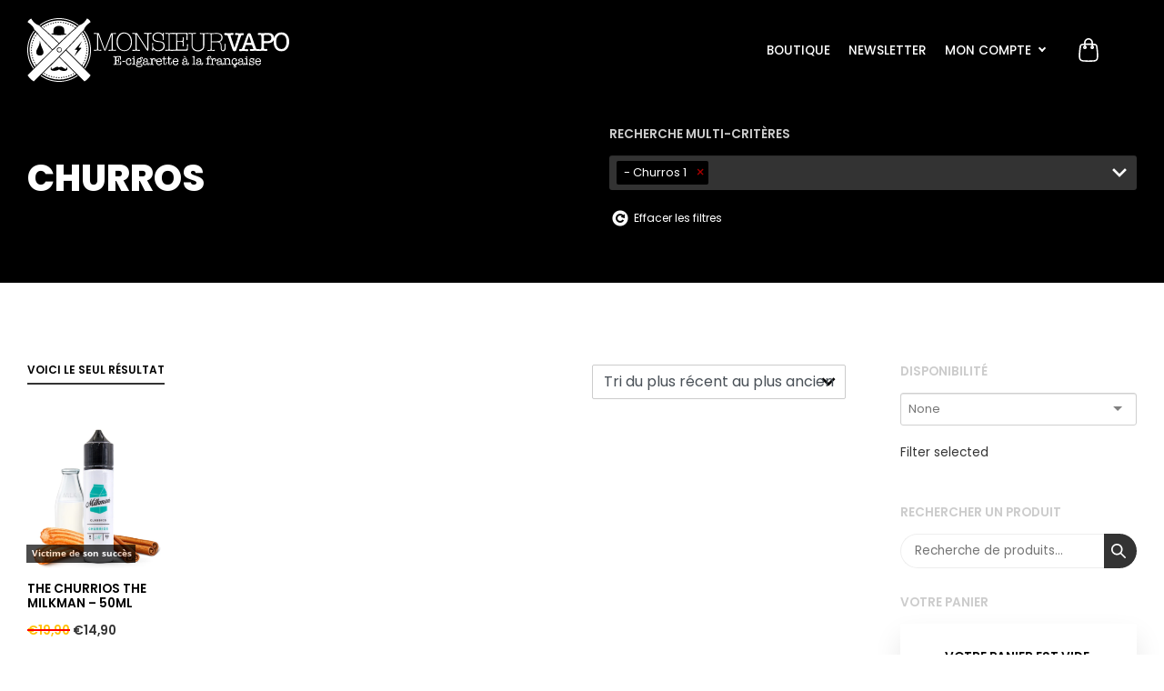

--- FILE ---
content_type: text/html; charset=UTF-8
request_url: https://www.monsieurvapo.com/categorie-produit/arome/churros/
body_size: 41523
content:
  
<!DOCTYPE html>

<html lang="fr-FR">
    <head>
        <meta charset="UTF-8">
        
        
        
        <meta name="viewport" content="width=device-width, initial-scale=1, shrink-to-fit=no">
        <meta http-equiv="X-UA-Compatible" content="IE=edge, Chrome=1" />
        
        <link rel="apple-touch-icon" sizes="180x180" href="https://www.monsieurvapo.com/wp-content/themes/element/asset/img/favicon/apple-touch-icon.png">
        <link rel="icon" type="image/png" href="https://www.monsieurvapo.com/wp-content/themes/element/asset/img/favicon/favicon-32x32.png" sizes="32x32">
        <link rel="icon" type="image/png" href="https://www.monsieurvapo.com/wp-content/themes/element/asset/img/favicon/favicon-16x16.png" sizes="16x16">
        <link rel="mask-icon" href="https://www.monsieurvapo.com/wp-content/themes/element/asset/img/favicon/safari-pinned-tab.svg" color="#5bbad5">
        <meta name="apple-mobile-web-app-title" content="Monsieurvapo">
        <meta name="application-name" content="Monsieurvapo">
        <meta name="theme-color" content="#ffffff">

        <link rel="stylesheet" href="https://www.monsieurvapo.com/wp-content/themes/element/style.css">
        
        <link href="https://fonts.googleapis.com/css?family=Crimson+Pro:200,200i,300,300i,400,400i,500,500i,600,600i,700,700i,800,800i,900,900i|Poppins:100,100i,200,200i,300,300i,400,400i,500,500i,600,600i,700,700i,800,800i,900,900i&display=swap" rel="stylesheet">
        
        <meta name='robots' content='index, follow, max-image-preview:large, max-snippet:-1, max-video-preview:-1' />

	<!-- This site is optimized with the Yoast SEO plugin v26.6 - https://yoast.com/wordpress/plugins/seo/ -->
	<title>Tous les e-liquides Churros sur Monsieurvapo</title>
	<link rel="canonical" href="https://www.monsieurvapo.com/categorie-produit/arome/churros/" />
	<meta property="og:locale" content="fr_FR" />
	<meta property="og:type" content="article" />
	<meta property="og:title" content="Tous les e-liquides Churros sur Monsieurvapo" />
	<meta property="og:url" content="https://www.monsieurvapo.com/categorie-produit/arome/churros/" />
	<meta property="og:site_name" content="Monsieurvapo" />
	<meta property="og:image" content="https://www.monsieurvapo.com/wp-content/uploads/2020/12/cropped-monsieurvapo-RS-scaled-1.jpg" />
	<meta property="og:image:width" content="2559" />
	<meta property="og:image:height" content="1344" />
	<meta property="og:image:type" content="image/jpeg" />
	<meta name="twitter:card" content="summary_large_image" />
	<script type="application/ld+json" class="yoast-schema-graph">{"@context":"https://schema.org","@graph":[{"@type":"CollectionPage","@id":"https://www.monsieurvapo.com/categorie-produit/arome/churros/","url":"https://www.monsieurvapo.com/categorie-produit/arome/churros/","name":"Tous les e-liquides Churros sur Monsieurvapo","isPartOf":{"@id":"https://www.monsieurvapo.com/#website"},"primaryImageOfPage":{"@id":"https://www.monsieurvapo.com/categorie-produit/arome/churros/#primaryimage"},"image":{"@id":"https://www.monsieurvapo.com/categorie-produit/arome/churros/#primaryimage"},"thumbnailUrl":"https://www.monsieurvapo.com/wp-content/uploads/2023/03/the-churrios_monsieurvapo.png","breadcrumb":{"@id":"https://www.monsieurvapo.com/categorie-produit/arome/churros/#breadcrumb"},"inLanguage":"fr-FR"},{"@type":"ImageObject","inLanguage":"fr-FR","@id":"https://www.monsieurvapo.com/categorie-produit/arome/churros/#primaryimage","url":"https://www.monsieurvapo.com/wp-content/uploads/2023/03/the-churrios_monsieurvapo.png","contentUrl":"https://www.monsieurvapo.com/wp-content/uploads/2023/03/the-churrios_monsieurvapo.png","width":800,"height":800,"caption":"The Churrios The Milkman - 50ml chez Monsieurvapo"},{"@type":"BreadcrumbList","@id":"https://www.monsieurvapo.com/categorie-produit/arome/churros/#breadcrumb","itemListElement":[{"@type":"ListItem","position":1,"name":"Accueil","item":"https://www.monsieurvapo.com/"},{"@type":"ListItem","position":2,"name":"Arome","item":"https://www.monsieurvapo.com/categorie-produit/arome/"},{"@type":"ListItem","position":3,"name":"Churros"}]},{"@type":"WebSite","@id":"https://www.monsieurvapo.com/#website","url":"https://www.monsieurvapo.com/","name":"Monsieurvapo","description":"","publisher":{"@id":"https://www.monsieurvapo.com/#organization"},"alternateName":"Monsieurvapo","potentialAction":[{"@type":"SearchAction","target":{"@type":"EntryPoint","urlTemplate":"https://www.monsieurvapo.com/?s={search_term_string}"},"query-input":{"@type":"PropertyValueSpecification","valueRequired":true,"valueName":"search_term_string"}}],"inLanguage":"fr-FR"},{"@type":["Organization","Place","LocalBusiness"],"@id":"https://www.monsieurvapo.com/#organization","name":"MONSIEURVAPO","alternateName":"MONSIEURVAPO","url":"https://www.monsieurvapo.com/","logo":{"@id":"https://www.monsieurvapo.com/categorie-produit/arome/churros/#local-main-organization-logo"},"image":{"@id":"https://www.monsieurvapo.com/categorie-produit/arome/churros/#local-main-organization-logo"},"sameAs":["https://www.facebook.com/monsieurvapo","https://www.instagram.com/monsieurvapo"],"address":{"@id":"https://www.monsieurvapo.com/categorie-produit/arome/churros/#local-main-place-address"},"geo":{"@type":"GeoCoordinates","latitude":"49.01862717420704","longitude":"2.3495003752788124"},"telephone":["0768894511"],"openingHoursSpecification":[{"@type":"OpeningHoursSpecification","dayOfWeek":["Monday","Tuesday","Wednesday","Thursday","Friday"],"opens":"10:00","closes":"19:00"},{"@type":"OpeningHoursSpecification","dayOfWeek":["Saturday"],"opens":"10:30","closes":"18:30"},{"@type":"OpeningHoursSpecification","dayOfWeek":["Sunday"],"opens":"00:00","closes":"00:00"}],"email":"contact@monsieurvapo.com","areaServed":"20 km","taxID":"FR91808947014","priceRange":"$$$","paymentAccepted":"Carte bancaire, espèces, virement"},{"@type":"PostalAddress","@id":"https://www.monsieurvapo.com/categorie-produit/arome/churros/#local-main-place-address","streetAddress":"2 Impasse des Jonquilles, Immeuble Les Jonquilles","addressLocality":"Piscop","postalCode":"95350","addressRegion":"Val D'Oise","addressCountry":"FR"},{"@type":"ImageObject","inLanguage":"fr-FR","@id":"https://www.monsieurvapo.com/categorie-produit/arome/churros/#local-main-organization-logo","url":"https://www.monsieurvapo.com/wp-content/uploads/2020/12/MRVP-pp.jpg","contentUrl":"https://www.monsieurvapo.com/wp-content/uploads/2020/12/MRVP-pp.jpg","width":150,"height":50,"caption":"MONSIEURVAPO"}]}</script>
	<meta name="geo.placename" content="Piscop" />
	<meta name="geo.position" content="49.01862717420704;2.3495003752788124" />
	<meta name="geo.region" content="France" />
	<!-- / Yoast SEO plugin. -->


<link rel='dns-prefetch' href='//js.stripe.com' />
<link rel="alternate" type="application/rss+xml" title="Flux pour Monsieurvapo &raquo; Churros Catégorie" href="https://www.monsieurvapo.com/categorie-produit/arome/churros/feed/" />
<style id='wp-img-auto-sizes-contain-inline-css' type='text/css'>
img:is([sizes=auto i],[sizes^="auto," i]){contain-intrinsic-size:3000px 1500px}
/*# sourceURL=wp-img-auto-sizes-contain-inline-css */
</style>
<style id='wp-emoji-styles-inline-css' type='text/css'>

	img.wp-smiley, img.emoji {
		display: inline !important;
		border: none !important;
		box-shadow: none !important;
		height: 1em !important;
		width: 1em !important;
		margin: 0 0.07em !important;
		vertical-align: -0.1em !important;
		background: none !important;
		padding: 0 !important;
	}
/*# sourceURL=wp-emoji-styles-inline-css */
</style>
<link rel='stylesheet' id='wp-block-library-css' href='https://www.monsieurvapo.com/wp-includes/css/dist/block-library/style.min.css?ver=b1037a74e3d697f4705c3496ce7d2ee4' type='text/css' media='all' />
<style id='classic-theme-styles-inline-css' type='text/css'>
/*! This file is auto-generated */
.wp-block-button__link{color:#fff;background-color:#32373c;border-radius:9999px;box-shadow:none;text-decoration:none;padding:calc(.667em + 2px) calc(1.333em + 2px);font-size:1.125em}.wp-block-file__button{background:#32373c;color:#fff;text-decoration:none}
/*# sourceURL=/wp-includes/css/classic-themes.min.css */
</style>
<style id='global-styles-inline-css' type='text/css'>
:root{--wp--preset--aspect-ratio--square: 1;--wp--preset--aspect-ratio--4-3: 4/3;--wp--preset--aspect-ratio--3-4: 3/4;--wp--preset--aspect-ratio--3-2: 3/2;--wp--preset--aspect-ratio--2-3: 2/3;--wp--preset--aspect-ratio--16-9: 16/9;--wp--preset--aspect-ratio--9-16: 9/16;--wp--preset--color--black: #000000;--wp--preset--color--cyan-bluish-gray: #abb8c3;--wp--preset--color--white: #ffffff;--wp--preset--color--pale-pink: #f78da7;--wp--preset--color--vivid-red: #cf2e2e;--wp--preset--color--luminous-vivid-orange: #ff6900;--wp--preset--color--luminous-vivid-amber: #fcb900;--wp--preset--color--light-green-cyan: #7bdcb5;--wp--preset--color--vivid-green-cyan: #00d084;--wp--preset--color--pale-cyan-blue: #8ed1fc;--wp--preset--color--vivid-cyan-blue: #0693e3;--wp--preset--color--vivid-purple: #9b51e0;--wp--preset--gradient--vivid-cyan-blue-to-vivid-purple: linear-gradient(135deg,rgb(6,147,227) 0%,rgb(155,81,224) 100%);--wp--preset--gradient--light-green-cyan-to-vivid-green-cyan: linear-gradient(135deg,rgb(122,220,180) 0%,rgb(0,208,130) 100%);--wp--preset--gradient--luminous-vivid-amber-to-luminous-vivid-orange: linear-gradient(135deg,rgb(252,185,0) 0%,rgb(255,105,0) 100%);--wp--preset--gradient--luminous-vivid-orange-to-vivid-red: linear-gradient(135deg,rgb(255,105,0) 0%,rgb(207,46,46) 100%);--wp--preset--gradient--very-light-gray-to-cyan-bluish-gray: linear-gradient(135deg,rgb(238,238,238) 0%,rgb(169,184,195) 100%);--wp--preset--gradient--cool-to-warm-spectrum: linear-gradient(135deg,rgb(74,234,220) 0%,rgb(151,120,209) 20%,rgb(207,42,186) 40%,rgb(238,44,130) 60%,rgb(251,105,98) 80%,rgb(254,248,76) 100%);--wp--preset--gradient--blush-light-purple: linear-gradient(135deg,rgb(255,206,236) 0%,rgb(152,150,240) 100%);--wp--preset--gradient--blush-bordeaux: linear-gradient(135deg,rgb(254,205,165) 0%,rgb(254,45,45) 50%,rgb(107,0,62) 100%);--wp--preset--gradient--luminous-dusk: linear-gradient(135deg,rgb(255,203,112) 0%,rgb(199,81,192) 50%,rgb(65,88,208) 100%);--wp--preset--gradient--pale-ocean: linear-gradient(135deg,rgb(255,245,203) 0%,rgb(182,227,212) 50%,rgb(51,167,181) 100%);--wp--preset--gradient--electric-grass: linear-gradient(135deg,rgb(202,248,128) 0%,rgb(113,206,126) 100%);--wp--preset--gradient--midnight: linear-gradient(135deg,rgb(2,3,129) 0%,rgb(40,116,252) 100%);--wp--preset--font-size--small: 13px;--wp--preset--font-size--medium: 20px;--wp--preset--font-size--large: 36px;--wp--preset--font-size--x-large: 42px;--wp--preset--spacing--20: 0.44rem;--wp--preset--spacing--30: 0.67rem;--wp--preset--spacing--40: 1rem;--wp--preset--spacing--50: 1.5rem;--wp--preset--spacing--60: 2.25rem;--wp--preset--spacing--70: 3.38rem;--wp--preset--spacing--80: 5.06rem;--wp--preset--shadow--natural: 6px 6px 9px rgba(0, 0, 0, 0.2);--wp--preset--shadow--deep: 12px 12px 50px rgba(0, 0, 0, 0.4);--wp--preset--shadow--sharp: 6px 6px 0px rgba(0, 0, 0, 0.2);--wp--preset--shadow--outlined: 6px 6px 0px -3px rgb(255, 255, 255), 6px 6px rgb(0, 0, 0);--wp--preset--shadow--crisp: 6px 6px 0px rgb(0, 0, 0);}:where(.is-layout-flex){gap: 0.5em;}:where(.is-layout-grid){gap: 0.5em;}body .is-layout-flex{display: flex;}.is-layout-flex{flex-wrap: wrap;align-items: center;}.is-layout-flex > :is(*, div){margin: 0;}body .is-layout-grid{display: grid;}.is-layout-grid > :is(*, div){margin: 0;}:where(.wp-block-columns.is-layout-flex){gap: 2em;}:where(.wp-block-columns.is-layout-grid){gap: 2em;}:where(.wp-block-post-template.is-layout-flex){gap: 1.25em;}:where(.wp-block-post-template.is-layout-grid){gap: 1.25em;}.has-black-color{color: var(--wp--preset--color--black) !important;}.has-cyan-bluish-gray-color{color: var(--wp--preset--color--cyan-bluish-gray) !important;}.has-white-color{color: var(--wp--preset--color--white) !important;}.has-pale-pink-color{color: var(--wp--preset--color--pale-pink) !important;}.has-vivid-red-color{color: var(--wp--preset--color--vivid-red) !important;}.has-luminous-vivid-orange-color{color: var(--wp--preset--color--luminous-vivid-orange) !important;}.has-luminous-vivid-amber-color{color: var(--wp--preset--color--luminous-vivid-amber) !important;}.has-light-green-cyan-color{color: var(--wp--preset--color--light-green-cyan) !important;}.has-vivid-green-cyan-color{color: var(--wp--preset--color--vivid-green-cyan) !important;}.has-pale-cyan-blue-color{color: var(--wp--preset--color--pale-cyan-blue) !important;}.has-vivid-cyan-blue-color{color: var(--wp--preset--color--vivid-cyan-blue) !important;}.has-vivid-purple-color{color: var(--wp--preset--color--vivid-purple) !important;}.has-black-background-color{background-color: var(--wp--preset--color--black) !important;}.has-cyan-bluish-gray-background-color{background-color: var(--wp--preset--color--cyan-bluish-gray) !important;}.has-white-background-color{background-color: var(--wp--preset--color--white) !important;}.has-pale-pink-background-color{background-color: var(--wp--preset--color--pale-pink) !important;}.has-vivid-red-background-color{background-color: var(--wp--preset--color--vivid-red) !important;}.has-luminous-vivid-orange-background-color{background-color: var(--wp--preset--color--luminous-vivid-orange) !important;}.has-luminous-vivid-amber-background-color{background-color: var(--wp--preset--color--luminous-vivid-amber) !important;}.has-light-green-cyan-background-color{background-color: var(--wp--preset--color--light-green-cyan) !important;}.has-vivid-green-cyan-background-color{background-color: var(--wp--preset--color--vivid-green-cyan) !important;}.has-pale-cyan-blue-background-color{background-color: var(--wp--preset--color--pale-cyan-blue) !important;}.has-vivid-cyan-blue-background-color{background-color: var(--wp--preset--color--vivid-cyan-blue) !important;}.has-vivid-purple-background-color{background-color: var(--wp--preset--color--vivid-purple) !important;}.has-black-border-color{border-color: var(--wp--preset--color--black) !important;}.has-cyan-bluish-gray-border-color{border-color: var(--wp--preset--color--cyan-bluish-gray) !important;}.has-white-border-color{border-color: var(--wp--preset--color--white) !important;}.has-pale-pink-border-color{border-color: var(--wp--preset--color--pale-pink) !important;}.has-vivid-red-border-color{border-color: var(--wp--preset--color--vivid-red) !important;}.has-luminous-vivid-orange-border-color{border-color: var(--wp--preset--color--luminous-vivid-orange) !important;}.has-luminous-vivid-amber-border-color{border-color: var(--wp--preset--color--luminous-vivid-amber) !important;}.has-light-green-cyan-border-color{border-color: var(--wp--preset--color--light-green-cyan) !important;}.has-vivid-green-cyan-border-color{border-color: var(--wp--preset--color--vivid-green-cyan) !important;}.has-pale-cyan-blue-border-color{border-color: var(--wp--preset--color--pale-cyan-blue) !important;}.has-vivid-cyan-blue-border-color{border-color: var(--wp--preset--color--vivid-cyan-blue) !important;}.has-vivid-purple-border-color{border-color: var(--wp--preset--color--vivid-purple) !important;}.has-vivid-cyan-blue-to-vivid-purple-gradient-background{background: var(--wp--preset--gradient--vivid-cyan-blue-to-vivid-purple) !important;}.has-light-green-cyan-to-vivid-green-cyan-gradient-background{background: var(--wp--preset--gradient--light-green-cyan-to-vivid-green-cyan) !important;}.has-luminous-vivid-amber-to-luminous-vivid-orange-gradient-background{background: var(--wp--preset--gradient--luminous-vivid-amber-to-luminous-vivid-orange) !important;}.has-luminous-vivid-orange-to-vivid-red-gradient-background{background: var(--wp--preset--gradient--luminous-vivid-orange-to-vivid-red) !important;}.has-very-light-gray-to-cyan-bluish-gray-gradient-background{background: var(--wp--preset--gradient--very-light-gray-to-cyan-bluish-gray) !important;}.has-cool-to-warm-spectrum-gradient-background{background: var(--wp--preset--gradient--cool-to-warm-spectrum) !important;}.has-blush-light-purple-gradient-background{background: var(--wp--preset--gradient--blush-light-purple) !important;}.has-blush-bordeaux-gradient-background{background: var(--wp--preset--gradient--blush-bordeaux) !important;}.has-luminous-dusk-gradient-background{background: var(--wp--preset--gradient--luminous-dusk) !important;}.has-pale-ocean-gradient-background{background: var(--wp--preset--gradient--pale-ocean) !important;}.has-electric-grass-gradient-background{background: var(--wp--preset--gradient--electric-grass) !important;}.has-midnight-gradient-background{background: var(--wp--preset--gradient--midnight) !important;}.has-small-font-size{font-size: var(--wp--preset--font-size--small) !important;}.has-medium-font-size{font-size: var(--wp--preset--font-size--medium) !important;}.has-large-font-size{font-size: var(--wp--preset--font-size--large) !important;}.has-x-large-font-size{font-size: var(--wp--preset--font-size--x-large) !important;}
:where(.wp-block-post-template.is-layout-flex){gap: 1.25em;}:where(.wp-block-post-template.is-layout-grid){gap: 1.25em;}
:where(.wp-block-term-template.is-layout-flex){gap: 1.25em;}:where(.wp-block-term-template.is-layout-grid){gap: 1.25em;}
:where(.wp-block-columns.is-layout-flex){gap: 2em;}:where(.wp-block-columns.is-layout-grid){gap: 2em;}
:root :where(.wp-block-pullquote){font-size: 1.5em;line-height: 1.6;}
/*# sourceURL=global-styles-inline-css */
</style>
<link rel='stylesheet' id='contact-form-7-css' href='https://www.monsieurvapo.com/wp-content/plugins/contact-form-7/includes/css/styles.css?ver=6.1.4' type='text/css' media='all' />
<link rel='stylesheet' id='woocommerce-layout-css' href='https://www.monsieurvapo.com/wp-content/plugins/woocommerce/assets/css/woocommerce-layout.css?ver=10.4.3' type='text/css' media='all' />
<link rel='stylesheet' id='woocommerce-smallscreen-css' href='https://www.monsieurvapo.com/wp-content/plugins/woocommerce/assets/css/woocommerce-smallscreen.css?ver=10.4.3' type='text/css' media='only screen and (max-width: 768px)' />
<link rel='stylesheet' id='woocommerce-general-css' href='https://www.monsieurvapo.com/wp-content/plugins/woocommerce/assets/css/woocommerce.css?ver=10.4.3' type='text/css' media='all' />
<style id='woocommerce-inline-inline-css' type='text/css'>
.woocommerce form .form-row .required { visibility: visible; }
/*# sourceURL=woocommerce-inline-inline-css */
</style>
<link rel='stylesheet' id='wpecpp-css' href='https://www.monsieurvapo.com/wp-content/plugins/wp-ecommerce-paypal/assets/css/wpecpp.css?ver=2.0.3' type='text/css' media='all' />
<link rel='stylesheet' id='yith_wcbm_badge_style-css' href='https://www.monsieurvapo.com/wp-content/plugins/yith-woocommerce-badge-management-premium/assets/css/frontend.css?ver=3.22.1' type='text/css' media='all' />
<style id='yith_wcbm_badge_style-inline-css' type='text/css'>
.yith-wcbm-badge.yith-wcbm-badge-text.yith-wcbm-badge-2373 {
				top: 130px; right: auto; bottom: auto; left: -1px;
				opacity: 70%;
				
				margin: 0px 0px 0px 0px;
				padding: 0px 1px 2px 3px;
				background-color:#000000; border-radius: 0px 0px 0px 0px; width:120px; height:20px;
			}.yith-wcbm-badge.yith-wcbm-badge-text.yith-wcbm-badge-2372 {
				top: 0; left: 50%; 
				opacity: 74%;
				
				-ms-transform: translateX(-50%); 
				-webkit-transform: translateX(-50%); 
				transform: translateX(-50%);
				margin: 30px 0px 0px 0px;
				padding: 0px 1px 2px 3px;
				background-color:#000000; border-radius: 0px 0px 0px 0px; width:160px; height:20px;
			}.yith-wcbm-badge.yith-wcbm-badge-text.yith-wcbm-badge-2387 {
				top: 130px; right: auto; bottom: auto; left: 0px;
				opacity: 78%;
				
				margin: 0px 0px 0px 0px;
				padding: 0px 1px 2px 3px;
				background-color:#e01f1f; border-radius: 0px 0px 0px 0px; width:70px; height:20px;
			}
/*# sourceURL=yith_wcbm_badge_style-inline-css */
</style>
<link rel='stylesheet' id='yith-gfont-open-sans-css' href='https://www.monsieurvapo.com/wp-content/plugins/yith-woocommerce-badge-management-premium/assets/fonts/open-sans/style.css?ver=3.22.1' type='text/css' media='all' />
<link rel='stylesheet' id='element_style_root-css' href='https://www.monsieurvapo.com/wp-content/themes/element/asset/css/root.css?ver=b1037a74e3d697f4705c3496ce7d2ee4' type='text/css' media='all' />
<link rel='stylesheet' id='element_style_bootstrap-css' href='https://www.monsieurvapo.com/wp-content/themes/element/asset/css/bootstrap.css?ver=b1037a74e3d697f4705c3496ce7d2ee4' type='text/css' media='all' />
<link rel='stylesheet' id='element_style_animate-css' href='https://www.monsieurvapo.com/wp-content/themes/element/asset/css/plugin/plugin.animate.css?ver=b1037a74e3d697f4705c3496ce7d2ee4' type='text/css' media='all' />
<link rel='stylesheet' id='element_style_aos-css' href='https://www.monsieurvapo.com/wp-content/themes/element/asset/css/plugin/plugin.aos.css?ver=b1037a74e3d697f4705c3496ce7d2ee4' type='text/css' media='all' />
<link rel='stylesheet' id='element_style_owl-css' href='https://www.monsieurvapo.com/wp-content/themes/element/asset/css/plugin/plugin.owlcarousel.css?ver=b1037a74e3d697f4705c3496ce7d2ee4' type='text/css' media='all' />
<link rel='stylesheet' id='element_style_woo-css' href='https://www.monsieurvapo.com/wp-content/themes/element/asset/css/woocommerce.css?ver=b1037a74e3d697f4705c3496ce7d2ee4' type='text/css' media='all' />
<link rel='stylesheet' id='element_style_style-css' href='https://www.monsieurvapo.com/wp-content/themes/element/asset/css/style.css?ver=b1037a74e3d697f4705c3496ce7d2ee4' type='text/css' media='all' />
<link rel='stylesheet' id='element_style_custom-css' href='https://www.monsieurvapo.com/wp-content/themes/element/asset/css/custom.css?ver=b1037a74e3d697f4705c3496ce7d2ee4' type='text/css' media='all' />
<link rel='stylesheet' id='sib-front-css-css' href='https://www.monsieurvapo.com/wp-content/plugins/mailin/css/mailin-front.css?ver=b1037a74e3d697f4705c3496ce7d2ee4' type='text/css' media='all' />
<link rel='stylesheet' id='prdctfltr-css' href='https://www.monsieurvapo.com/wp-content/plugins/prdctfltr/includes/css/style.min.css?ver=7.3.4' type='text/css' media='all' />
<script type="text/javascript" src="https://www.monsieurvapo.com/wp-includes/js/jquery/jquery.min.js?ver=3.7.1" id="jquery-core-js"></script>
<script type="text/javascript" src="https://www.monsieurvapo.com/wp-includes/js/jquery/jquery-migrate.min.js?ver=3.4.1" id="jquery-migrate-js"></script>
<script type="text/javascript" src="https://www.monsieurvapo.com/wp-content/plugins/woocommerce/assets/js/jquery-blockui/jquery.blockUI.min.js?ver=2.7.0-wc.10.4.3" id="wc-jquery-blockui-js" defer="defer" data-wp-strategy="defer"></script>
<script type="text/javascript" id="wc-add-to-cart-js-extra">
/* <![CDATA[ */
var wc_add_to_cart_params = {"ajax_url":"/wp-admin/admin-ajax.php","wc_ajax_url":"/?wc-ajax=%%endpoint%%","i18n_view_cart":"Voir le panier","cart_url":"https://www.monsieurvapo.com/panier/","is_cart":"","cart_redirect_after_add":"yes"};
//# sourceURL=wc-add-to-cart-js-extra
/* ]]> */
</script>
<script type="text/javascript" src="https://www.monsieurvapo.com/wp-content/plugins/woocommerce/assets/js/frontend/add-to-cart.min.js?ver=10.4.3" id="wc-add-to-cart-js" defer="defer" data-wp-strategy="defer"></script>
<script type="text/javascript" src="https://www.monsieurvapo.com/wp-content/plugins/woocommerce/assets/js/js-cookie/js.cookie.min.js?ver=2.1.4-wc.10.4.3" id="wc-js-cookie-js" defer="defer" data-wp-strategy="defer"></script>
<script type="text/javascript" id="woocommerce-js-extra">
/* <![CDATA[ */
var woocommerce_params = {"ajax_url":"/wp-admin/admin-ajax.php","wc_ajax_url":"/?wc-ajax=%%endpoint%%","i18n_password_show":"Afficher le mot de passe","i18n_password_hide":"Masquer le mot de passe"};
//# sourceURL=woocommerce-js-extra
/* ]]> */
</script>
<script type="text/javascript" src="https://www.monsieurvapo.com/wp-content/plugins/woocommerce/assets/js/frontend/woocommerce.min.js?ver=10.4.3" id="woocommerce-js" defer="defer" data-wp-strategy="defer"></script>
<script type="text/javascript" id="sib-front-js-js-extra">
/* <![CDATA[ */
var sibErrMsg = {"invalidMail":"Veuillez entrer une adresse e-mail valide.","requiredField":"Veuillez compl\u00e9ter les champs obligatoires.","invalidDateFormat":"Veuillez entrer une date valide.","invalidSMSFormat":"Veuillez entrer une num\u00e9ro de t\u00e9l\u00e9phone valide."};
var ajax_sib_front_object = {"ajax_url":"https://www.monsieurvapo.com/wp-admin/admin-ajax.php","ajax_nonce":"eeae38baf1","flag_url":"https://www.monsieurvapo.com/wp-content/plugins/mailin/img/flags/"};
//# sourceURL=sib-front-js-js-extra
/* ]]> */
</script>
<script type="text/javascript" src="https://www.monsieurvapo.com/wp-content/plugins/mailin/js/mailin-front.js?ver=1761894728" id="sib-front-js-js"></script>
<link rel="https://api.w.org/" href="https://www.monsieurvapo.com/wp-json/" /><link rel="alternate" title="JSON" type="application/json" href="https://www.monsieurvapo.com/wp-json/wp/v2/product_cat/202" /><link rel="EditURI" type="application/rsd+xml" title="RSD" href="https://www.monsieurvapo.com/xmlrpc.php?rsd" />

<script type="text/javascript">
(function(url){
	if(/(?:Chrome\/26\.0\.1410\.63 Safari\/537\.31|WordfenceTestMonBot)/.test(navigator.userAgent)){ return; }
	var addEvent = function(evt, handler) {
		if (window.addEventListener) {
			document.addEventListener(evt, handler, false);
		} else if (window.attachEvent) {
			document.attachEvent('on' + evt, handler);
		}
	};
	var removeEvent = function(evt, handler) {
		if (window.removeEventListener) {
			document.removeEventListener(evt, handler, false);
		} else if (window.detachEvent) {
			document.detachEvent('on' + evt, handler);
		}
	};
	var evts = 'contextmenu dblclick drag dragend dragenter dragleave dragover dragstart drop keydown keypress keyup mousedown mousemove mouseout mouseover mouseup mousewheel scroll'.split(' ');
	var logHuman = function() {
		if (window.wfLogHumanRan) { return; }
		window.wfLogHumanRan = true;
		var wfscr = document.createElement('script');
		wfscr.type = 'text/javascript';
		wfscr.async = true;
		wfscr.src = url + '&r=' + Math.random();
		(document.getElementsByTagName('head')[0]||document.getElementsByTagName('body')[0]).appendChild(wfscr);
		for (var i = 0; i < evts.length; i++) {
			removeEvent(evts[i], logHuman);
		}
	};
	for (var i = 0; i < evts.length; i++) {
		addEvent(evts[i], logHuman);
	}
})('//www.monsieurvapo.com/?wordfence_lh=1&hid=AC87A04B3703BECAA9DD448614ED3B49');
</script><!-- Google site verification - Google for WooCommerce -->
<meta name="google-site-verification" content="-xco7oFAgeRlvK2XObT4VL1fiLZNoj9cFVA-EYqWGOo" />
	<noscript><style>.woocommerce-product-gallery{ opacity: 1 !important; }</style></noscript>
	<meta name="generator" content="Elementor 3.34.0; features: additional_custom_breakpoints; settings: css_print_method-external, google_font-enabled, font_display-auto">
<script type="text/javascript" src="https://cdn.by.wonderpush.com/sdk/1.1/wonderpush-loader.min.js" async></script>
<script type="text/javascript">
  window.WonderPush = window.WonderPush || [];
  window.WonderPush.push(['init', {"customDomain":"https:\/\/www.monsieurvapo.com\/wp-content\/plugins\/mailin\/","serviceWorkerUrl":"wonderpush-worker-loader.min.js?webKey=58aef12d5e3a6785ebe6cfc4fbe857ecc91f25b840b8fcff80305a0aa5a8450b","frameUrl":"wonderpush.min.html","webKey":"58aef12d5e3a6785ebe6cfc4fbe857ecc91f25b840b8fcff80305a0aa5a8450b"}]);
</script>			<style>
				.e-con.e-parent:nth-of-type(n+4):not(.e-lazyloaded):not(.e-no-lazyload),
				.e-con.e-parent:nth-of-type(n+4):not(.e-lazyloaded):not(.e-no-lazyload) * {
					background-image: none !important;
				}
				@media screen and (max-height: 1024px) {
					.e-con.e-parent:nth-of-type(n+3):not(.e-lazyloaded):not(.e-no-lazyload),
					.e-con.e-parent:nth-of-type(n+3):not(.e-lazyloaded):not(.e-no-lazyload) * {
						background-image: none !important;
					}
				}
				@media screen and (max-height: 640px) {
					.e-con.e-parent:nth-of-type(n+2):not(.e-lazyloaded):not(.e-no-lazyload),
					.e-con.e-parent:nth-of-type(n+2):not(.e-lazyloaded):not(.e-no-lazyload) * {
						background-image: none !important;
					}
				}
			</style>
			<meta name="generator" content="Product Filter for WooCommerce"/>        
        <script>
          (function(i,s,o,g,r,a,m){i['GoogleAnalyticsObject']=r;i[r]=i[r]||function(){
          (i[r].q=i[r].q||[]).push(arguments)},i[r].l=1*new Date();a=s.createElement(o),
          m=s.getElementsByTagName(o)[0];a.async=1;a.src=g;m.parentNode.insertBefore(a,m)
          })(window,document,'script','//www.google-analytics.com/analytics.js','ga');

          ga('create', 'UA-37635953-2', 'auto');
          ga('send', 'pageview');

        </script>

        <script src="https://apps.elfsight.com/p/platform.js" defer></script>
        
    </head>

    <body class="archive tax-product_cat term-churros term-202 wp-custom-logo wp-theme-element theme-element woocommerce woocommerce-page woocommerce-no-js yith-wcbm-theme-element prdctfltr-shop elementor-default elementor-kit-2428">
    <nav class="nav-sticky">
    <div class="container content">
        <a href="https://www.monsieurvapo.com" class="logo">
            <!-- Generator: Adobe Illustrator 24.1.0, SVG Export Plug-In  -->
            <svg version="1.1" xmlns="http://www.w3.org/2000/svg" xmlns:xlink="http://www.w3.org/1999/xlink" x="0px" y="0px" width="287.9px"
                 height="70px" viewBox="0 0 287.9 70" style="enable-background:new 0 0 287.9 70;" xml:space="preserve">
            <defs>
            </defs>
            <g class="d-none d-md-inline-block">
                <path d="M96.3,35.9c-1-0.1-1.5-0.2-1.8-0.2c-0.1,0-0.2,0-0.3,0h-1.1c-0.2,0-0.7,0-1.5,0.1c-0.4,0-0.7,0.1-0.8,0.1L90.1,36
                    c-0.7,0-0.8-0.3-0.8-0.6s0.1-0.6,0.8-0.6c0.3,0,0.6,0,0.7,0c0.2,0,0.6,0.1,0.8,0.1c0.5,0,0.8-0.2,1-0.5c0.1-0.2,0.2-0.5,0.2-1.3
                    V17.7l-6.5,17.1c-0.2,0.7-0.6,1-1,1s-0.7-0.3-1-1l-6.3-17.1c-0.1-0.1-0.1-0.2-0.1-0.2c0,0.1,0,0.2,0,0.2v15.4
                    c0,0.8,0.2,1.1,0.2,1.3c0.2,0.3,0.5,0.5,1.1,0.5c0.4,0,0.7,0,0.9-0.1c0.2,0,0.5-0.1,0.7-0.1c0.7,0,0.8,0.4,0.8,0.6
                    c0,0.2-0.1,0.6-0.8,0.6h-0.1l-0.7-0.1l0,0c-0.2,0-0.4,0-0.8-0.1l-0.7-0.1c-0.2,0-0.5,0-0.7,0h-0.8c-0.2,0-0.4,0-0.7,0l-0.8,0.1
                    c-0.4,0-0.7,0.1-0.8,0.1l-0.7,0.1c-0.7,0-0.8-0.3-0.8-0.6c0-0.2,0.1-0.6,0.8-0.6c0.2,0,0.5,0,0.7,0.1c0.2,0,0.5,0.1,0.8,0.1
                    c0.5,0,0.7-0.1,0.9-0.3c0.1-0.2,0.2-0.6,0.3-1.5V18.6c0-0.7-0.1-0.9-0.2-1.1c-0.2-0.2-0.4-0.3-0.8-0.3c-0.2,0-0.5,0-0.8,0.1
                    c-0.4,0-0.7,0.1-0.9,0.1h-0.1c-0.7,0-0.8-0.3-0.8-0.6c0-0.2,0.1-0.6,0.7-0.6c0.2,0,0.7,0,1.1,0.1c0.5,0,0.9,0.1,1.1,0.1h0.9
                    c0.2,0,0.6,0,0.9-0.1l0,0c0.6,0,1,0.3,1.2,1.1l6.2,17.1c0,0.1,0,0.1,0.1,0.1c0,0,0-0.1,0.1-0.2l6.3-16.9c0.2-0.7,0.7-1.1,1.1-1.1
                    h0.1l1.1,0.1c0.3,0,0.6,0,0.7,0c0.3,0,0.7,0,1.1-0.1c0.4,0,0.7-0.1,1-0.1c0.7,0,0.7,0.3,0.7,0.6c0,0.2-0.1,0.5-0.7,0.5
                    c-0.2,0-0.6,0-0.9-0.1c-0.3,0-0.7-0.1-0.9-0.1c-0.7,0-1.1,0.4-1.1,1.3v14.6c0,0.8,0.2,1.1,0.2,1.3c0.2,0.3,0.5,0.5,1.1,0.5
                    c0.3,0,0.7,0,0.9-0.1c0.2,0,0.5-0.1,0.7-0.1c0.7,0,0.8,0.4,0.8,0.6c0,0.2-0.1,0.6-0.7,0.6C96.9,35.9,96.7,35.9,96.3,35.9z
                     M112.7,18.6c1.5,1.9,2.4,4.4,2.4,7.4s-0.7,5.5-2.3,7.4c-1.5,1.9-3.5,2.8-6,2.8c-2.6,0-4.7-1-6.3-2.8s-2.4-4.4-2.4-7.4
                    s0.8-5.5,2.3-7.4c1.5-2,3.6-2.9,6-2.9C109.1,15.8,111.2,16.8,112.7,18.6z M111.8,19.4c-1.4-1.7-3.2-2.6-5.3-2.6c-2,0-3.7,0.9-5,2.5
                    c-1.3,1.7-2,4-2,6.7c0,2.8,0.7,5.1,2,6.8s3.1,2.5,5.2,2.5c2.1,0,3.9-0.8,5.2-2.5c1.3-1.7,2-4,2-6.8
                    C113.9,23.4,113.1,21.1,111.8,19.4z M118.9,34.4c-0.2,0.3-0.5,0.5-1.1,0.5c-0.2,0-0.4,0-0.9-0.1c-0.2,0-0.5,0-0.7,0
                    c-0.7,0-0.8,0.4-0.8,0.6c0,0.2,0.1,0.6,0.8,0.6h0.4c0.2,0,0.2,0,0.3,0c0.6-0.1,0.7-0.1,0.8-0.1c0.8-0.1,1-0.1,1-0.1h1.9
                    c0,0,0.2,0,1,0.1c0.3,0,0.6,0.1,0.8,0.1c0.1,0,0.2,0,0.3,0h0.4c0.7,0,0.8-0.3,0.8-0.6c0-0.2-0.1-0.6-0.8-0.6c-0.2,0-0.5,0-0.7,0
                    c-0.4,0.1-0.7,0.1-0.9,0.1c-0.5,0-0.7-0.1-0.9-0.3c-0.2-0.2-0.2-0.6-0.3-1.5V17.7l10.7,17c0.5,0.7,0.9,1.1,1.3,1.1
                    c0.2,0,0.5-0.1,0.6-0.2c0.2-0.2,0.2-0.7,0.2-1.4V21.2l0.1-2.1c0-0.8,0.2-1.1,0.2-1.3c0.2-0.3,0.5-0.5,1-0.5c0.2,0,0.4,0,0.9,0
                    c0.4,0,0.7,0,0.7,0c0.7,0,0.8-0.4,0.8-0.6c0-0.2-0.1-0.6-0.8-0.6l0,0h-0.7c-0.3,0.1-0.6,0.1-0.8,0.1c-0.6,0.1-1.1,0.1-1.5,0.1h-0.8
                    c-0.4,0-0.9,0-1.5-0.1c-0.4-0.1-0.7-0.1-0.8-0.1h-0.7h-0.1c-0.7,0-0.8,0.3-0.8,0.6s0.1,0.6,0.8,0.6c0,0,0.2,0,0.7,0
                    c0.4,0,0.7,0,0.9,0c0.6,0,0.9,0.2,1.1,0.5c0.1,0.2,0.2,0.5,0.2,1.3v15.1l0,0l0,0l-10.7-16.8l-0.3-0.5c-0.2-0.5-0.7-0.7-1.1-0.7
                    c-0.2,0-0.4,0.1-0.8,0.2h-0.7c-0.1,0-0.5,0-1.5-0.1c-0.3-0.1-0.7-0.1-0.8-0.1c-0.7,0-0.8,0.4-0.8,0.6c0,0.2,0.2,0.5,0.8,0.5h0.1
                    c0,0,0.3,0,0.7,0c0.2,0,0.5,0,0.7,0c0.7,0,1,0.2,1.1,0.5c0.1,0.2,0.1,0.5,0.2,1.6V33C119.1,33.8,119,34.2,118.9,34.4z M137.8,35.9
                    c0.2,0,0.6-0.1,0.6-0.8v-0.9l-0.1-0.6c0.6,0.8,1.4,1.5,2.4,2c1.1,0.5,2.3,0.7,3.7,0.7c2,0,3.6-0.6,4.8-1.6c1.2-1.1,1.9-2.4,1.9-4.2
                    c0-1.3-0.3-2.4-1-3.2c-0.5-0.7-1.1-1.1-2-1.4c-0.8-0.2-2-0.5-3.7-0.7c-1.9-0.2-3.3-0.6-4.2-1.2c-0.9-0.7-1.3-1.5-1.3-2.8
                    s0.5-2.4,1.4-3.3c0.9-0.8,2.2-1.2,3.7-1.2c1.6,0,2.8,0.5,3.7,1.4c0.9,0.9,1.4,2.2,1.4,3.8c0,0.2,0,0.3-0.1,0.6
                    c0,0.2-0.1,0.5-0.1,0.7c0,0.7,0.4,0.7,0.6,0.7c0.2,0,0.6-0.1,0.6-0.7c0,0,0-0.1-0.1-1v-1.8c0-1.1,0-1.9,0.1-2.6
                    c0.1-0.7,0.1-1,0.1-1.1H150h0.2v-0.2l0,0c-0.1-0.5-0.4-0.5-0.6-0.5c-0.2,0-0.6,0.2-0.6,0.9l0.1,0.7c0,0.2,0,0.3,0,0.6
                    c-0.1-0.2-0.2-0.4-0.3-0.6c-1.1-1.3-2.8-2-4.9-2c-1.8,0-3.3,0.6-4.5,1.5c-1.2,1.1-1.8,2.4-1.8,4c0,3.1,2.2,4.8,6.6,5.1
                    c1.1,0.1,2,0.2,2.7,0.4c1.9,0.4,2.8,1.6,2.8,3.7c0,1.5-0.5,2.6-1.5,3.5c-1,0.9-2.4,1.4-4.1,1.4c-1.9,0-3.3-0.5-4.4-1.5
                    c-1.1-1-1.5-2.4-1.5-4.2c0-0.2,0-0.5,0.1-0.8c0-0.4,0.1-0.7,0.1-0.8c0-0.6-0.4-0.7-0.6-0.7c-0.2,0-0.6,0.1-0.6,0.7
                    c0,0.1,0,0.4,0.1,1c0,0.6,0.1,1.3,0.1,2.2c0,1.1,0,2.2-0.1,3.4V35C137.2,35.7,137.6,35.9,137.8,35.9z M172.6,35.8h-3.7l-3.3-0.1
                    h-2.5c-0.2,0-0.3,0-0.7,0c-0.2,0-0.5,0-0.8,0.1l-0.8,0.1c-0.4,0-0.7-0.1-0.8-0.2c-0.1,0.2-0.2,0.3-0.7,0.3h-0.1l-0.7-0.1
                    c-0.2,0-0.4,0-0.8-0.1c-0.8-0.1-1.4-0.1-1.6-0.1h-0.5c-0.4,0-1,0-1.6,0.1s-1.2,0.1-1.5,0.1c-0.7,0-0.8-0.3-0.8-0.5
                    c0-0.2,0.1-0.6,0.8-0.6c0,0,0.2,0,0.3,0c0.2,0,0.3,0,0.4,0c0.4,0,0.7,0,0.9,0c0.6,0,0.9-0.2,1.1-0.5c0.1-0.2,0.2-0.5,0.2-1.3V19
                    c0-0.8-0.2-1.1-0.2-1.3c-0.2-0.3-0.5-0.5-1.1-0.5c-0.2,0-0.5,0-0.9,0.1c-0.2,0-0.5,0-0.7,0c-0.7,0-0.8-0.3-0.8-0.6
                    c0-0.2,0.1-0.6,0.8-0.6h0.1l0.7,0.1c0.2,0,0.4,0,0.8,0.1c0.7,0.1,1.3,0.1,1.7,0.1h0.5c0.3,0,0.9,0,1.6-0.1c0.4,0,0.7-0.1,0.8-0.1
                    l0.7-0.1c0.4,0,0.6,0.1,0.7,0.2c0.2-0.2,0.4-0.2,0.8-0.2h0.2c1.1,0.1,1.9,0.2,2.2,0.2h9.4l2.6-0.2c0.7,0,1.1,0.4,1.1,1.1
                    c0,0.2,0,0.6-0.1,1.1c0,0.6-0.1,1.1-0.1,1.9c0,1.1,0,2,0.1,2.6V23c0,0.8-0.2,1.2-0.7,1.2c-0.2,0-0.7-0.2-0.7-1.1v-0.2
                    c0-0.4,0.1-0.8,0.1-1.2v-1.1l0.1-1.1v-0.2c0-1.2-0.2-1.6-0.3-1.7c-0.2-0.1-0.7-0.3-2.3-0.3h-6.2c-1,0-1.2,0.2-1.3,0.3
                    c-0.1,0.2-0.2,0.6-0.2,2.2v4.7c0,0.5,0.2,0.6,0.2,0.6s0.2,0.1,0.9,0.1h3c2.1,0,2.1-1,2.1-1.3v-0.9l-0.2-1.1c0-0.8,0.3-1,0.6-1
                    c0.3,0,0.7,0.2,0.7,1c0,0.2,0,0.5-0.1,1.1c-0.1,1-0.2,1.9-0.2,2.5c0,1.6,0.1,3.1,0.2,4.3V30c0,0.8-0.3,1-0.6,1
                    c-0.3,0-0.7-0.2-0.7-1.1v-0.2l0.2-1.1v-1.1c0-0.7-0.2-1.1-0.4-1.3c-0.3-0.2-0.8-0.3-1.6-0.3h-3.2c-0.7,0-0.7,0.1-0.7,0.1
                    s-0.1,0.2-0.1,0.9v6c0,0.7,0,0.9,0,1c0.1,0.3,0.2,0.5,0.4,0.6c0.1,0,0.5,0.1,1.5,0.1h5.3c2.1,0,2.8-0.2,3-0.4s0.5-0.7,0.5-2.4
                    c0-0.5,0-0.9,0-1.2l-0.1-1.1c0-0.7,0.2-1.1,0.6-1.1c0.2,0,0.6,0.2,0.6,0.9v0.1l-0.1,0.9c0,0.2,0,0.7-0.1,1.2c0,0.5-0.1,0.9-0.1,1.1
                    v1.6c0,0.6-0.1,1.1-0.3,1.2c-0.2,0.2-0.6,0.3-1.1,0.3c-0.1,0-0.1,0-0.2,0l0,0L172.6,35.8z M159.9,35c0.1-0.2,0.3-0.4,0.9-0.4
                    c0.1,0,0.2,0,0.2,0l0.7,0.1c0.3,0,0.7,0.1,0.9,0.1c0.5,0,0.8-0.2,0.9-0.6c0.1-0.2,0.1-0.5,0.1-1.4V19.3c0-1-0.1-1.3-0.1-1.4
                    c-0.1-0.2-0.2-0.6-0.9-0.6c-0.2,0-0.6,0-0.9,0.1l-0.9,0.1c-0.5,0-0.7-0.2-0.8-0.3c-0.1,0.1-0.3,0.2-0.7,0.2c-0.2,0-0.5,0-0.7,0
                    c-0.5,0-0.7-0.1-0.9-0.1c-0.6,0-0.9,0.2-1.1,0.4c-0.1,0.2-0.2,0.5-0.2,1.3V33c0,0.8,0.2,1.1,0.2,1.3c0.2,0.3,0.5,0.5,1.1,0.5
                    c0.2,0,0.5,0,0.9,0c0.2,0,0.2,0,0.4,0c0.2,0,0.2,0,0.3,0C159.6,34.8,159.8,34.9,159.9,35z M196.8,17.3c-0.5,0-0.8-0.1-0.9-0.1
                    c-0.5,0-0.8,0.2-1.1,0.5c-0.1,0.2-0.2,0.5-0.2,1.3v10.7c0,1.3-0.1,2.3-0.3,2.9c-0.2,0.7-0.7,1.3-1.2,1.9c-1.4,1.3-3.2,2-5.4,2
                    c-2.1,0-3.9-0.7-5.3-2c-1.1-1.1-1.7-2.7-1.7-4.9L180.7,19c0-0.7-0.1-1.1-0.2-1.3c-0.2-0.3-0.5-0.5-1-0.5c-0.2,0-0.4,0-0.9,0.1
                    c-0.2,0-0.5,0-0.7,0c-0.7,0-0.8-0.3-0.8-0.6s0.1-0.6,0.8-0.6h0.1l0.7,0.1c0.2,0,0.7,0,1.1,0.1c0.5,0.1,0.9,0.1,1.1,0.1h0.8
                    c0.2,0,0.6,0,1.1-0.1s0.9-0.1,1.1-0.1l0.7-0.1c0.7,0,0.8,0.3,0.8,0.6s-0.1,0.6-0.8,0.6c-0.2,0-0.5,0-0.7,0c-0.5,0-0.7-0.1-0.9-0.1
                    c-0.6,0-0.9,0.2-1.1,0.4c-0.1,0.2-0.2,0.5-0.2,1.3V29c0,1.1,0,2,0.1,2.4c0.2,0.7,0.5,1.5,1.1,2c1.1,1.2,2.7,1.9,4.6,1.9
                    c1.1,0,2.2-0.2,3.2-0.7c1.1-0.5,1.9-1.2,2.3-2.1c0.2-0.6,0.3-1.5,0.3-2.8v-8.5l-0.1-2.1c0-0.7-0.1-1.1-0.2-1.4
                    c-0.2-0.2-0.5-0.3-1-0.3c-0.1,0-0.4,0-0.8,0.1c-0.2,0-0.4,0-0.7,0c-0.7,0-0.8-0.3-0.8-0.6s0.1-0.6,0.7-0.6h0.1l0.7,0.1
                    c0.2,0,0.7,0,1.1,0.1s0.9,0.1,1.1,0.1h0.9c0.2,0,1-0.1,2.3-0.2l0.7-0.1c0.2,0,0.3,0,0.5,0.1c0.1-0.1,0.2-0.1,0.4-0.1h0.1l0.7,0.1
                    c0.2,0,0.7,0,1.1,0.1c0.5,0.1,0.9,0.1,1.1,0.1h2.4l2.4-0.2c0.7-0.1,1.3-0.1,2-0.1c4.4,0,6.7,1.7,6.7,5c0,2-0.8,3.4-2.4,4.3
                    c-0.3,0.2-0.7,0.3-1.1,0.5c0.6,0.2,1.1,0.6,1.3,1c0.8,1,1.1,2.4,1.1,4.3V33c0,0.9,0.2,1.5,0.5,1.9c0.2,0.2,0.6,0.3,1,0.3
                    c0.7,0,1.1-0.2,1.4-0.7c0.2-0.5,0.4-1.5,0.4-2.8v-0.7l-0.1-2c0-0.7,0.3-0.9,0.6-0.9c0.2,0,0.6,0.2,0.6,0.9v4c0,1-0.2,1.8-0.8,2.4
                    c-0.5,0.7-1.2,0.9-2,0.9c-1.7,0-2.6-1.2-2.6-3.6v-1.8c0-1.8-0.3-3-1.1-3.6c-0.7-0.6-2.1-0.9-4.2-0.9h-3.6c-0.7,0-0.9,0.2-0.9,0.2
                    c-0.1,0.1-0.2,0.3-0.2,0.6v6c0,0.8,0.1,1.2,0.2,1.3c0.2,0.3,0.5,0.5,1.1,0.5c0.2,0,0.4,0,0.9-0.1c0.5,0,0.7-0.1,0.7-0.1
                    c0.7,0,0.8,0.3,0.8,0.6c0,0.2-0.1,0.6-0.7,0.6c-0.2,0-0.8,0-1.5-0.1c-0.3,0-1.4-0.2-1.5-0.2h-0.8c-0.1,0-1.1,0.1-1.5,0.2
                    c-0.7,0.1-1.3,0.1-1.5,0.1c-0.7,0-0.8-0.2-0.8-0.5c0-0.2,0.1-0.6,0.8-0.6c0,0,0.2,0,0.7,0.1c0.4,0,0.7,0.1,0.9,0.1
                    c0.4,0,0.7-0.1,0.9-0.3c0.1-0.2,0.2-0.6,0.3-1.5V19c0-0.9-0.2-1.2-0.3-1.5c-0.2-0.2-0.5-0.3-0.9-0.3c-0.1,0-0.4,0-0.8,0.1
                    c-0.2,0-0.5,0-0.7,0c-0.2,0-0.3,0-0.5-0.1c-0.1,0.1-0.2,0.1-0.5,0.1C197.3,17.3,197.1,17.3,196.8,17.3z M202.8,25.4L202.8,25.4
                    c0,0,0.1,0,0.7,0h4.9c3.4,0,5-1.3,5-4.1c0-2.6-1.5-3.9-4.7-4.1c-0.4,0-0.9,0-1.5,0c-0.3,0-0.9,0-1.6,0.1c-0.7,0.1-1.3,0.1-1.6,0.1
                    c-0.9,0-1.1,0.2-1.1,0.2c-0.1,0.1-0.2,0.4-0.2,1.5v5.9C202.5,25.2,202.6,25.3,202.8,25.4z"/>
                <path d="M216.5,17.4c0-0.7,0.5-1.2,1.3-1.2c0.2,0,0.5,0,0.8,0.1c1.1,0.2,2,0.3,2.8,0.3c0.5,0,1.1-0.1,2.1-0.2
                    c1-0.2,1.6-0.2,2.1-0.2c0.8,0,1.2,0.4,1.2,1.1c0,0.8-0.5,1.2-1.3,1.2h-0.9c-1.1,0-1.1,0.4-1.1,0.7s0.1,0.5,0.2,0.8l0.3,1.1
                    l3.8,11.6l3.7-11.5c0.2-0.9,0.4-1.5,0.4-1.9c0-0.7-0.3-0.9-1-0.9c-0.1,0-0.2,0-0.6,0.1c-0.3,0.1-0.5,0.1-0.7,0.1
                    c-1.1,0-1.3-0.7-1.3-1.2c0-0.7,0.5-1.1,1.3-1.1c0.4,0,1,0.1,1.9,0.2c0.8,0.1,1.4,0.2,1.8,0.2c0.7,0,1.5-0.1,2.5-0.2
                    c0.3-0.1,0.7-0.1,1-0.1c0.8,0,1.2,0.4,1.2,1.2c0,0.7-0.4,1.1-1.2,1.1c0,0-0.1,0-0.2,0l-0.7-0.1H236c-0.2,0-0.5,0.2-0.7,0.4
                    c-0.2,0.3-0.5,1-0.8,2l-4.7,13.8c-0.3,1-1.1,1.5-2,1.5c-1,0-1.7-0.5-2-1.5l-5.1-14.4c-0.3-0.8-0.5-1.1-0.6-1.3
                    c-0.2-0.2-0.6-0.4-1.1-0.4h-1.1C216.8,18.6,216.5,17.9,216.5,17.4z M271.3,21.8c0,1.9-0.7,3.3-2,4.3c-1.2,1-3.1,1.5-5.5,1.5h-3.2
                    c-0.3,0-0.4,0.1-0.4,0.1s-0.1,0.2-0.1,0.7v0.6c0,2.4,0.1,3.8,0.2,4.3c0.1,0.4,0.5,0.7,1.1,0.7c0.2,0,0.4,0,0.6-0.1
                    c0.5-0.1,0.7-0.1,0.8-0.1c0.7,0,1.1,0.4,1.1,1.1c0,0.6-0.2,1.2-1.5,1.2l-1.9-0.2c-0.4-0.1-1-0.1-1.8-0.1c-0.7,0-1.2,0-1.6,0.1
                    l-1.6,0.2c0,0-0.1,0-0.2,0h-0.1h-0.2c-0.2,0-0.5,0-0.7-0.1c-0.2,0-0.3,0.1-0.5,0.1c-0.2,0-0.5,0-0.8-0.1c-1.2-0.2-2.1-0.2-2.7-0.2
                    c-0.7,0-1.9,0.1-3.4,0.2c-0.4,0-0.7,0.1-0.9,0.1c-1.1,0-1.3-0.7-1.3-1.1s0.2-1.1,1.5-1.1c0.2,0,0.4,0,0.8,0.1
                    c0.3,0,0.6,0.1,0.7,0.1c0.7,0,0.7-0.3,0.7-0.6c0,0,0-0.2-0.2-0.7l-1.1-2.8c-0.2-0.3-0.2-0.5-0.2-0.5c-0.1,0-0.2-0.1-0.7-0.1h-5.1
                    c-0.4,0-0.6,0.1-0.7,0.2c-0.1,0.1-0.2,0.2-0.5,1.1l-0.8,2.2c-0.1,0.2-0.1,0.4-0.1,0.6c0,0.3,0.1,0.7,0.9,0.7c0.2,0,0.5,0,0.8-0.1
                    c0.4,0,0.7-0.1,0.8-0.1c1.1,0,1.4,0.7,1.4,1.2c0,0.5-0.2,1.1-1.5,1.1c-0.2,0-0.4,0-0.7-0.1l-1.5-0.2c-0.2,0-0.7-0.1-1.3-0.1
                    c-0.7,0-1.1,0-1.4,0.1l-1.2,0.2c-0.6,0.1-1,0.1-1.2,0.1c-1.1,0-1.3-0.7-1.3-1.1c0-0.6,0.2-1.2,1.3-1.2c0.2,0,0.3,0,0.4,0.1h0.3
                    c0.5,0,0.8-0.2,1.1-0.5c0.1-0.1,0.2-0.4,0.6-1.3l5.4-14.5c0.3-0.9,1-1.3,2-1.3c1,0,1.6,0.4,2,1.3l5.1,14.2c0.3,0.9,0.6,1.5,0.8,1.7
                    c0.2,0.2,0.6,0.4,1,0.4c0.2,0,0.2,0,0.2,0h0.1l0.8-0.1l0,0c0.2,0,0.4,0,0.5,0.1c0.1,0,0.2,0,0.2,0c0.2,0,0.5,0,0.8,0.1
                    c0.2,0,0.3,0.1,0.6,0.1c0.3,0,1.3,0,1.3-2v-12c0-2-1-2-1.3-2c-0.2,0-0.3,0-0.6,0.1c-0.4,0.1-0.7,0.1-0.8,0.1
                    c-0.7,0-1.1-0.4-1.1-1.1c0-0.6,0.2-1.2,1.5-1.2c0.2,0,0.3,0,0.5,0l1.4,0.2c0.4,0.1,1,0.1,1.7,0.1c0.5,0,1.1,0,1.7-0.1
                    c1.6-0.2,2.8-0.2,3.6-0.2c1.2,0,2.3,0.1,3.2,0.3c1.3,0.2,2.4,0.9,3.1,1.9C270.9,19.3,271.3,20.4,271.3,21.8z M264,18.4
                    c-2.9,0-3.6,0.3-3.7,0.5l0,0c-0.1,0.1-0.2,0.3-0.2,1.5v4.2c0,0.2,0.1,0.7,0.9,0.7h1.6c1.3,0,2.4-0.1,3.3-0.3
                    c1.6-0.4,2.4-1.4,2.4-3.2C268.4,19.5,267,18.4,264,18.4z M246.1,26.6L246.1,26.6l-2.4-7.4l-2.4,7.4c0,0.1-0.1,0.2-0.1,0.2
                    c0,0.1,0.2,0.1,0.2,0.1h4.6c0.2,0,0.2,0,0.2,0C246.2,26.8,246.2,26.7,246.1,26.6z M287.9,25.6c0,3.3-0.7,5.9-2.3,7.9
                    c-1.5,2-3.7,2.9-6.3,2.9s-4.6-1-6.2-2.8c-1.5-1.9-2.3-4.4-2.3-7.6s0.7-5.8,2.3-7.6c1.5-1.9,3.7-2.8,6.3-2.8c2.5,0,4.6,0.9,6.1,2.7
                    C287.2,20.2,287.9,22.6,287.9,25.6z M283.5,31.8c1-1.5,1.5-3.4,1.5-5.9s-0.5-4.5-1.5-5.8c-1-1.3-2.4-2-4.2-2c-1.8,0-3.2,0.7-4.2,2
                    c-1,1.4-1.5,3.3-1.5,5.9s0.5,4.6,1.5,5.9c1,1.4,2.4,2,4.1,2C281.1,34,282.4,33.3,283.5,31.8z"/>
                <path d="M116.6,43.3c-0.2-0.2-0.2-0.3-0.2-0.6c0-0.2,0.1-0.4,0.2-0.6c0.2-0.2,0.3-0.2,0.6-0.2c0.2,0,0.4,0.1,0.6,0.2
                    c0.2,0.2,0.2,0.3,0.2,0.6c0,0.2-0.1,0.4-0.2,0.6s-0.3,0.2-0.6,0.2C116.9,43.5,116.7,43.5,116.6,43.3z M172.2,42.5l2,0.9
                    c0.1,0,0.2,0.1,0.2,0.1c0.2,0,0.3-0.1,0.3-0.3c0-0.1-0.1-0.2-0.3-0.3l-1.8-1.1c-0.2-0.1-0.3-0.2-0.4-0.2c-0.3,0-0.5,0.2-0.5,0.5
                    C171.7,42.2,171.8,42.3,172.2,42.5z M241.1,43.5c0.2,0,0.4-0.1,0.6-0.2s0.2-0.3,0.2-0.6c0-0.2-0.1-0.4-0.2-0.6
                    c-0.2-0.2-0.3-0.2-0.6-0.2c-0.2,0-0.4,0.1-0.6,0.2c-0.2,0.2-0.2,0.3-0.2,0.6c0,0.2,0.1,0.4,0.2,0.6
                    C240.7,43.5,240.8,43.5,241.1,43.5z M134.5,50.1c0,0.9-0.5,1.4-1.5,1.4c-0.7,0-1.2-0.3-1.4-1c-0.5,0.7-1.2,1.1-2.3,1.1
                    c-0.7,0-1.4-0.2-1.8-0.6c-0.5-0.4-0.7-0.9-0.7-1.5c0-0.8,0.3-1.4,1-1.7c0.2-0.2,0.5-0.2,0.7-0.2c0.2-0.1,0.6-0.1,1.1-0.2
                    c0.8-0.1,1.3-0.2,1.5-0.3c0.2-0.2,0.3-0.4,0.3-0.8c0-0.4-0.2-0.7-0.4-0.9c-0.2-0.2-0.7-0.3-1.1-0.3c-0.4,0-0.8,0.1-1.2,0.3
                    c-0.2,0.1-0.2,0.2-0.2,0.3c0,0,0.1,0.1,0.2,0.2c0.2,0.1,0.2,0.2,0.2,0.5c0,0.2-0.1,0.3-0.2,0.5c-0.2,0.2-0.3,0.2-0.5,0.2
                    c-0.2,0-0.4-0.1-0.7-0.2c-0.2-0.2-0.2-0.4-0.2-0.7c0-0.5,0.2-1,0.8-1.4c0.5-0.4,1.1-0.6,1.9-0.6c1.7,0,2.5,0.8,2.5,2.4v2.8
                    c0,0.5,0,0.7,0,0.8c0.1,0.3,0.2,0.5,0.5,0.5c0.3,0,0.5-0.3,0.5-0.9v-0.7c0-0.3,0.2-0.4,0.4-0.4c0.3,0,0.5,0.2,0.5,0.7v0.1v0.6
                    H134.5z M131.5,47.7c-0.2,0.2-0.4,0.3-0.7,0.4s-0.7,0.2-1.2,0.2c-1.1,0.1-1.6,0.5-1.6,1.2c0,0.3,0.2,0.7,0.4,0.8
                    c0.2,0.2,0.6,0.3,1.1,0.3c0.7,0,1.1-0.2,1.5-0.5c0.3-0.3,0.6-0.8,0.6-1.4V47.7z M147.1,44.9c0.6,0.6,0.9,1.3,0.9,2.3
                    c0,0.3,0,0.6-0.1,0.7c-0.1,0.1-0.2,0.1-0.4,0.1H143c-0.1,0-0.2,0-0.2,0.1c0,0-0.1,0.1-0.1,0.2c0,0.7,0.2,1.3,0.7,1.8
                    c0.4,0.5,1,0.7,1.5,0.7c0.4,0,0.8-0.1,1.1-0.3s0.6-0.5,0.7-0.9l0.2-0.4c0.1-0.2,0.2-0.3,0.5-0.3c0.3,0,0.5,0.2,0.5,0.6
                    c0,0.6-0.3,1.1-0.9,1.6c-0.7,0.5-1.3,0.7-2.1,0.7c-1,0-1.8-0.3-2.4-1s-0.9-1.5-0.9-2.7s0.3-2,0.9-2.8c0.7-0.7,1.5-1.1,2.4-1.1
                    C145.8,44,146.5,44.3,147.1,44.9z M146.8,46.8c0-0.5-0.2-0.9-0.6-1.3c-0.4-0.3-0.8-0.6-1.3-0.6c-0.5,0-1,0.2-1.5,0.6
                    c-0.4,0.4-0.7,0.8-0.7,1.3c0,0.2,0.1,0.2,0.3,0.2h3.3C146.8,47,146.8,47,146.8,46.8z M138.9,44c-0.8,0-1.5,0.3-2,1.1v-0.4
                    c0-0.2-0.1-0.4-0.3-0.4c-0.1,0-0.2,0-0.2,0c-0.2,0-0.3,0-0.3,0c-0.1,0-0.2,0-0.4,0c-0.2,0-0.3,0-0.4,0c-0.4,0-0.6,0.2-0.6,0.5
                    c0,0.3,0.2,0.4,0.5,0.4c0.1,0,0.2,0,0.3,0c0.2,0,0.2,0,0.3,0c0.2,0,0.4,0.2,0.4,0.8l0.1,3.2v0.7c0,0.4-0.2,0.7-0.4,0.7
                    c0,0-0.1,0-0.2,0l-0.2-0.1c-0.1,0-0.1,0-0.2,0c-0.3,0-0.6,0.2-0.6,0.4c0,0.3,0.2,0.5,0.6,0.5l0.8-0.1c0.2,0,0.5,0,0.9,0
                    c0.2,0,0.3,0,0.7,0.1c0.3,0,0.5,0.1,0.7,0.1h0.1c0.4,0,0.6-0.2,0.6-0.5c0-0.3-0.2-0.4-0.5-0.4c-0.1,0-0.2,0-0.2,0
                    c-0.2,0-0.2,0.1-0.4,0.1c-0.2,0-0.4-0.2-0.4-0.8c0-0.1,0-0.4,0-1.1v-0.9c0-0.8,0.1-1.5,0.2-1.8c0.2-0.7,0.7-1,1.5-1
                    c0.3,0,0.7,0.1,0.9,0.2c0.2,0.2,0.3,0.4,0.3,0.7c0,0.1,0,0.2-0.1,0.3c-0.1,0-0.2-0.1-0.2-0.1c-0.2,0-0.2,0.1-0.4,0.2
                    c-0.1,0.1-0.2,0.2-0.2,0.4s0.1,0.3,0.2,0.5c0.2,0.2,0.3,0.2,0.6,0.2c0.3,0,0.6-0.2,0.8-0.4c0.2-0.2,0.3-0.6,0.3-1
                    c0-0.6-0.2-1.1-0.7-1.5C140.1,44.2,139.6,44,138.9,44z M103.1,48c0-0.4-0.2-0.7-0.5-0.7s-0.5,0.2-0.5,0.7c0,0.2,0,0.3,0,0.7
                    c0,0.2,0,0.5,0,0.7c0,0.5-0.1,0.7-0.3,0.9c-0.2,0.2-0.6,0.2-1.1,0.2h-1.9c-0.4,0-0.7,0-0.7-0.1c-0.2-0.1-0.2-0.3-0.2-0.7
                    c0-0.1,0-0.3,0-0.7c0-0.2,0-0.5,0-0.6v-0.9c0-0.3,0-0.5,0.1-0.6c0.1-0.1,0.2-0.2,0.5-0.2h0.7c0.6,0,0.8,0.2,0.8,0.6
                    c0,0.1,0,0.2,0,0.5c0,0.2,0,0.3,0,0.5c0,0.4,0.2,0.6,0.5,0.6c0.3,0,0.5-0.2,0.5-0.5c0-0.1,0-0.3-0.1-0.5c0-0.2-0.1-0.4-0.1-0.5
                    c0-0.5-0.1-0.8-0.1-1c0-0.3,0-0.7,0.1-1.1c0.1-0.5,0.1-0.8,0.1-0.9c0-0.4-0.2-0.6-0.5-0.6s-0.5,0.2-0.5,0.6c0,0.2,0,0.3,0,0.5
                    c0,0.2,0,0.3,0,0.4c0,0.4-0.3,0.6-0.9,0.6h-0.6c-0.2,0-0.2,0-0.3,0c-0.2-0.1-0.2-0.2-0.2-0.7v-0.2v-0.2v-0.3v-0.7
                    c0-0.5,0.2-0.7,0.6-0.9c0.1,0,0.5-0.1,1.1-0.1c1,0,1.6,0.1,1.9,0.2c0.3,0.2,0.5,0.6,0.5,1.4v0.7c0,0.5,0.2,0.7,0.5,0.7
                    c0.3,0,0.5-0.2,0.5-0.6c0-0.2,0-0.3-0.1-0.6c0-0.2,0-0.3,0-0.7c0-0.2,0-0.5,0-0.8c0-0.4,0.1-0.7,0.1-0.7c0-0.4-0.2-0.7-0.7-0.7
                    c-0.2,0-0.2,0-0.4,0c-0.4,0-0.7,0-0.7,0L97.5,42h-0.2c0.1,0-0.6-0.1-2-0.2c-0.2,0-0.2,0-0.2,0c-0.4,0-0.6,0.2-0.6,0.5
                    c0,0.2,0.1,0.2,0.2,0.3c0.1,0.1,0.2,0.2,0.3,0.2c0.1,0,0.2,0,0.4-0.1c0.1,0,0.2,0,0.3,0c0.5,0,0.7,0.3,0.7,1.1v5.6
                    c0,0.7-0.2,1.1-0.7,1.1c-0.1,0-0.2,0-0.3-0.1c-0.2,0-0.3,0-0.4,0c-0.3,0-0.4,0.2-0.4,0.5s0.2,0.5,0.6,0.5h0.1c0.1,0,0.1,0,0.2,0
                    c0.8-0.1,1.7-0.1,2.6-0.1c0.6,0,1.3,0,2,0c0.8,0,1.1,0,1.1,0c0.3,0,0.5,0,0.7,0c0.2,0,0.4,0,0.5,0c0.4,0,0.7-0.2,0.7-0.7
                    c0-0.2,0-0.3,0-0.6c0-0.2,0-0.5,0-0.6c0-0.2,0-0.4,0-0.8C103.1,48.4,103.1,48.2,103.1,48z M107.1,47h-2.2c-0.4,0-0.6,0.2-0.6,0.5
                    c0,0.3,0.2,0.5,0.6,0.5h2.2c0.4,0,0.6-0.2,0.6-0.5S107.4,47,107.1,47z M114.1,48.4c-0.2,0-0.3,0.1-0.5,0.2c0,0.1-0.1,0.2-0.2,0.6
                    c-0.1,0.4-0.3,0.7-0.7,1c-0.3,0.2-0.7,0.3-1.1,0.3c-0.7,0-1.1-0.2-1.5-0.7c-0.4-0.5-0.6-1.2-0.6-2s0.2-1.5,0.6-2
                    c0.4-0.5,0.9-0.8,1.5-0.8c0.4,0,0.7,0.1,1.1,0.2c0.2,0.2,0.4,0.4,0.5,0.8c-0.5,0.1-0.7,0.2-0.7,0.7c0,0.2,0.1,0.4,0.2,0.5
                    c0.2,0.2,0.3,0.2,0.6,0.2c0.3,0,0.6-0.1,0.7-0.3s0.3-0.5,0.3-0.9c0-0.7-0.2-1.1-0.7-1.5c-0.5-0.4-1.1-0.7-1.9-0.7
                    c-1,0-1.8,0.3-2.4,1.1c-0.6,0.7-0.9,1.6-0.9,2.8c0,1.1,0.3,2,0.9,2.7c0.6,0.7,1.4,1,2.3,1s1.6-0.3,2.1-0.9c0.2-0.2,0.4-0.5,0.6-0.8
                    c0.2-0.3,0.2-0.6,0.2-0.8c0-0.2-0.1-0.3-0.2-0.4C114.4,48.5,114.3,48.4,114.1,48.4z M118.8,50.4c-0.1,0-0.2,0-0.2,0
                    c-0.2,0-0.3,0.1-0.3,0.1c-0.2,0-0.3-0.2-0.4-0.7c0-0.1,0-0.3,0-0.8v-1.8c0-0.4,0-0.8,0-1.2c0-0.5,0-0.8,0-0.9c0,0,0-0.1,0-0.2
                    c0-0.1,0-0.2,0-0.2c0-0.3-0.2-0.6-0.4-0.6c-0.1,0-0.2,0-0.3,0s-0.2,0-0.3,0c-0.1,0-0.2,0-0.6-0.1c-0.1,0-0.2,0-0.4,0
                    c-0.4,0-0.7,0.2-0.7,0.5s0.2,0.5,0.5,0.5c0.1,0,0.2,0,0.3-0.1c0.2,0,0.2-0.1,0.3-0.1c0.2,0,0.4,0.3,0.4,0.9v1.4v1.1v1.2
                    c-0.1,0.6-0.2,0.9-0.4,0.9c-0.1,0-0.2,0-0.3,0s-0.2,0-0.3,0c-0.3,0-0.5,0.2-0.5,0.5s0.2,0.5,0.6,0.5c0.2,0,0.4,0,0.7-0.1
                    c0.3,0,0.6-0.1,0.8-0.1c0.2,0,0.4,0,0.7,0.1c0.3,0.1,0.6,0.1,0.7,0.1c0.2,0,0.3-0.1,0.4-0.2s0.2-0.2,0.2-0.3
                    C119.3,50.5,119.2,50.4,118.8,50.4z M126,43.8c-0.2-0.2-0.3-0.2-0.6-0.2c-0.5,0-0.7,0.3-0.7,0.9c0.7,0.5,1.1,1.1,1.1,2
                    c0,0.7-0.2,1.2-0.7,1.6c-0.5,0.4-1.1,0.7-1.9,0.7c-0.5,0-1.1-0.1-1.6-0.3c-0.2-0.1-0.2-0.1-0.4-0.1s-0.2,0.1-0.3,0.2
                    c-0.1,0.1-0.2,0.2-0.2,0.4c0,0.5,0.5,0.7,1.5,0.7h0.1h0.2h0.2c0.9,0,1.6,0.1,2.2,0.2c0.5,0.2,0.9,0.4,1.2,0.7
                    c0.3,0.3,0.5,0.7,0.5,1.1c0,0.7-0.3,1.2-1,1.6c-0.7,0.4-1.5,0.6-2.6,0.6c-1.1,0-2-0.2-2.5-0.6c-0.7-0.4-0.9-0.9-0.9-1.5
                    c0-0.7,0.4-1.3,1.3-1.6c-0.8-0.3-1.1-0.7-1.1-1.4c0-0.7,0.4-1.1,1.1-1.4c-0.2-0.3-0.4-0.7-0.4-1.1c0-0.7,0.2-1.1,0.7-1.6
                    c0.5-0.4,1.1-0.7,1.9-0.7c0.2,0,0.5,0,0.8,0.1c0.1-0.9,0.6-1.4,1.6-1.4c0.4,0,0.8,0.1,1.1,0.3c0.3,0.2,0.4,0.5,0.4,0.9
                    c0,0.2-0.1,0.4-0.2,0.6s-0.3,0.2-0.5,0.2c-0.2,0-0.2-0.1-0.4-0.2c-0.1-0.1-0.2-0.2-0.2-0.3C125.8,44.1,125.8,44,126,43.8z
                     M120.7,51.7c0,0.4,0.2,0.7,0.7,0.9c0.4,0.2,1,0.3,1.7,0.3c0.7,0,1.4-0.1,1.8-0.3s0.7-0.5,0.7-0.9c0-0.4-0.2-0.7-0.7-0.9
                    c-0.4-0.2-1-0.3-1.7-0.3s-1.4,0.1-1.8,0.3C120.9,51,120.7,51.3,120.7,51.7z M124.7,46.3c0-0.4-0.2-0.7-0.5-1
                    c-0.3-0.2-0.7-0.4-1.1-0.4c-0.4,0-0.7,0.1-1.1,0.3c-0.3,0.2-0.5,0.6-0.5,0.9v0.1c0,0.4,0.2,0.7,0.4,1c0.2,0.2,0.7,0.4,1.1,0.4
                    c0.5,0,0.8-0.2,1.1-0.4C124.5,47,124.7,46.7,124.7,46.3z M193.2,49.2L193.2,49.2v0.9c0,0.9-0.5,1.4-1.5,1.4c-0.7,0-1.2-0.3-1.4-1
                    c-0.5,0.7-1.2,1.1-2.3,1.1c-0.7,0-1.4-0.2-1.8-0.6c-0.5-0.4-0.7-0.9-0.7-1.5c0-0.8,0.3-1.4,1-1.7c0.2-0.2,0.5-0.2,0.7-0.2
                    c0.2-0.1,0.6-0.1,1.1-0.2c0.8-0.1,1.3-0.2,1.5-0.3c0.2-0.2,0.3-0.4,0.3-0.8c0-0.4-0.2-0.7-0.4-0.9c-0.2-0.2-0.7-0.3-1.1-0.3
                    c-0.4,0-0.8,0.1-1.2,0.3c-0.2,0.1-0.2,0.2-0.2,0.3c0,0,0.1,0.1,0.2,0.2c0.2,0.1,0.2,0.2,0.2,0.5c0,0.2-0.1,0.3-0.2,0.5
                    c-0.2,0.2-0.3,0.2-0.5,0.2c-0.2,0-0.4-0.1-0.7-0.2c-0.2-0.2-0.2-0.4-0.2-0.7c0-0.5,0.2-1,0.8-1.4c0.5-0.4,1.1-0.6,1.9-0.6
                    c1.7,0,2.5,0.8,2.5,2.4v2.8c0,0.5,0,0.7,0,0.8c0.1,0.3,0.2,0.5,0.5,0.5c0.3,0,0.5-0.3,0.5-0.9v-0.7c0-0.3,0.2-0.4,0.4-0.4
                    C193,48.6,193.2,48.8,193.2,49.2z M190.1,47.7c-0.2,0.2-0.4,0.3-0.7,0.4s-0.7,0.2-1.2,0.2c-1.1,0.1-1.6,0.5-1.6,1.2
                    c0,0.3,0.2,0.7,0.4,0.8c0.2,0.2,0.6,0.3,1.1,0.3c0.7,0,1.1-0.2,1.5-0.5c0.3-0.3,0.6-0.8,0.6-1.4V47.7z M230.3,48.4
                    c-0.2,0-0.3,0.1-0.5,0.2c0,0.1-0.1,0.2-0.2,0.6c-0.1,0.4-0.3,0.7-0.7,1c-0.3,0.2-0.7,0.3-1.1,0.3c-0.7,0-1.1-0.2-1.5-0.7
                    c-0.4-0.5-0.6-1.2-0.6-2s0.2-1.5,0.6-2c0.4-0.5,0.9-0.8,1.5-0.8c0.4,0,0.7,0.1,1.1,0.2c0.2,0.2,0.4,0.4,0.5,0.8
                    c-0.5,0.1-0.7,0.2-0.7,0.7c0,0.2,0.1,0.4,0.2,0.5c0.2,0.2,0.3,0.2,0.6,0.2c0.3,0,0.6-0.1,0.7-0.3c0.2-0.2,0.3-0.5,0.3-0.9
                    c0-0.7-0.2-1.1-0.7-1.5c-0.5-0.4-1.1-0.7-1.9-0.7c-1,0-1.8,0.3-2.4,1.1c-0.6,0.7-0.9,1.6-0.9,2.8c0,1.5,0.5,2.5,1.5,3.3
                    c0.3,0.2,0.7,0.3,1.2,0.4l-0.3,0.8c-0.1,0.1-0.1,0.2-0.1,0.2c0,0.1,0.1,0.2,0.2,0.2c0.1,0,0.2,0,0.2,0l0.3-0.1
                    c0.1,0,0.2-0.1,0.3-0.1c0.4,0,0.7,0.2,0.7,0.5c0,0.3-0.2,0.6-0.7,0.6c-0.3,0-0.6-0.1-0.7-0.2l-0.2-0.2c-0.1-0.1-0.2-0.1-0.2-0.1
                    c-0.1,0-0.2,0-0.2,0.1c-0.1,0.1-0.1,0.2-0.1,0.2c0,0.2,0.2,0.4,0.5,0.6c0.3,0.2,0.7,0.2,1.1,0.2s0.8-0.1,1.1-0.3
                    c0.3-0.2,0.5-0.5,0.5-0.8c0-0.3-0.1-0.6-0.3-0.7c-0.2-0.2-0.5-0.3-0.9-0.3c-0.1,0-0.2,0-0.3,0.1l0.2-0.4c0.9-0.1,1.5-0.4,2-0.9
                    c0.2-0.2,0.4-0.5,0.6-0.8c0.2-0.3,0.2-0.6,0.2-0.8c0-0.2-0.1-0.3-0.2-0.4C230.6,48.5,230.4,48.4,230.3,48.4z M223.9,50.4
                    c-0.1,0-0.2,0-0.3,0c-0.2,0-0.2,0-0.3,0c-0.2,0-0.3-0.2-0.4-0.5c0-0.1,0-0.3,0-0.7v-2.7c0-0.5-0.1-0.9-0.2-1.2
                    c-0.2-0.4-0.5-0.7-0.9-1c-0.5-0.2-0.9-0.4-1.5-0.4c-1,0-1.7,0.3-2.3,1.1v-0.4c0-0.3-0.2-0.4-0.4-0.4c0,0-0.2,0-0.4,0
                    c-0.1,0-0.2,0-0.4,0l-0.5-0.1c0,0-0.1,0-0.2,0c-0.4,0-0.7,0.2-0.7,0.5s0.2,0.5,0.5,0.5c0.1,0,0.2,0,0.3-0.1c0.2,0,0.2-0.1,0.3-0.1
                    c0.2,0,0.2,0.1,0.3,0.2c0.1,0.1,0.1,0.3,0.1,0.7v0.7v1.7v1.5c0,0.6-0.2,0.8-0.4,0.8c-0.2,0-0.2,0-0.4-0.1c-0.2,0-0.2-0.1-0.2-0.1
                    c-0.3,0-0.5,0.2-0.5,0.5c0,0.3,0.2,0.5,0.6,0.5c0.1,0,0.3,0,0.7-0.1c0.3,0,0.6-0.1,0.8-0.1s0.5,0,0.7,0.1c0.4,0.1,0.7,0.1,0.7,0.1
                    c0.4,0,0.6-0.2,0.6-0.5c0-0.3-0.2-0.5-0.4-0.5c-0.1,0-0.2,0-0.3,0.1c-0.2,0-0.2,0.1-0.3,0.1c-0.2,0-0.2-0.1-0.3-0.2
                    c-0.1-0.2-0.1-0.4-0.1-0.8v-1.9c0-0.9,0.1-1.5,0.3-1.9c0.3-0.6,0.9-0.8,1.6-0.8c0.4,0,0.7,0.1,1.1,0.3c0.2,0.2,0.5,0.5,0.6,0.8
                    c0.1,0.2,0.1,0.6,0.1,1.1v1.1V49v0.7c0,0.5-0.2,0.7-0.4,0.7c-0.1,0-0.2,0-0.3-0.1c-0.1,0-0.2,0-0.2,0c-0.3,0-0.5,0.2-0.5,0.4
                    c0,0.3,0.2,0.5,0.6,0.5c0,0,0.2,0,0.7-0.1c0.2,0,0.3,0,0.6,0c0.2,0,0.6,0,0.8,0.1c0.3,0,0.5,0.1,0.7,0.1c0.2,0,0.3-0.1,0.4-0.2
                    c0.1-0.1,0.2-0.2,0.2-0.3c0-0.1-0.1-0.2-0.2-0.3C224.2,50.5,224.1,50.4,223.9,50.4z M239.2,50.1c0,0.9-0.5,1.4-1.5,1.4
                    c-0.7,0-1.2-0.3-1.4-1c-0.5,0.7-1.2,1.1-2.3,1.1c-0.7,0-1.4-0.2-1.8-0.6c-0.5-0.4-0.7-0.9-0.7-1.5c0-0.8,0.3-1.4,1-1.7
                    c0.2-0.2,0.5-0.2,0.7-0.2c0.2-0.1,0.6-0.1,1.1-0.2c0.8-0.1,1.3-0.2,1.5-0.3c0.2-0.2,0.3-0.4,0.3-0.8c0-0.4-0.2-0.7-0.4-0.9
                    c-0.2-0.2-0.7-0.3-1.1-0.3c-0.4,0-0.8,0.1-1.2,0.3c-0.2,0.1-0.2,0.2-0.2,0.3c0,0,0.1,0.1,0.2,0.2c0.2,0.1,0.2,0.2,0.2,0.5
                    c0,0.2-0.1,0.3-0.2,0.5c-0.2,0.2-0.3,0.2-0.5,0.2c-0.2,0-0.5-0.1-0.7-0.2c-0.2-0.2-0.2-0.4-0.2-0.7c0-0.5,0.2-1,0.8-1.4
                    c0.5-0.4,1.1-0.6,1.9-0.6c1.7,0,2.5,0.8,2.5,2.4v2.8c0,0.5,0,0.7,0,0.8c0.1,0.3,0.2,0.5,0.5,0.5c0.3,0,0.5-0.3,0.5-0.9v-0.7
                    c0-0.3,0.2-0.4,0.4-0.4c0.3,0,0.5,0.2,0.5,0.7v0.1v0.6H239.2z M236.2,47.7c-0.2,0.2-0.4,0.3-0.7,0.4c-0.2,0.1-0.7,0.2-1.2,0.2
                    c-1.1,0.1-1.6,0.5-1.6,1.2c0,0.3,0.2,0.7,0.4,0.8c0.2,0.2,0.6,0.3,1.1,0.3c0.7,0,1.1-0.2,1.5-0.5c0.3-0.3,0.6-0.8,0.6-1.4V47.7z
                     M242.7,50.4c-0.1,0-0.2,0-0.2,0c-0.2,0-0.3,0.1-0.3,0.1c-0.2,0-0.3-0.2-0.4-0.7c0-0.1,0-0.3,0-0.8v-1.8c0-0.4,0-0.8,0-1.2
                    c0-0.5,0-0.8,0-0.9c0,0,0-0.1,0-0.2c0-0.1,0-0.2,0-0.2c0-0.3-0.2-0.6-0.4-0.6c-0.1,0-0.2,0-0.3,0c-0.2,0-0.2,0-0.3,0
                    s-0.2,0-0.6-0.1c-0.1,0-0.2,0-0.4,0c-0.4,0-0.7,0.2-0.7,0.5s0.2,0.5,0.5,0.5c0.1,0,0.2,0,0.3-0.1c0.2,0,0.2-0.1,0.3-0.1
                    c0.2,0,0.4,0.3,0.4,0.9v1.4v1.1v1.2c-0.1,0.6-0.2,0.9-0.4,0.9c-0.1,0-0.2,0-0.3,0c-0.2,0-0.2,0-0.3,0c-0.3,0-0.5,0.2-0.5,0.5
                    s0.2,0.5,0.6,0.5c0.2,0,0.4,0,0.7-0.1c0.3,0,0.6-0.1,0.8-0.1c0.2,0,0.4,0,0.7,0.1c0.3,0.1,0.6,0.1,0.7,0.1c0.2,0,0.3-0.1,0.4-0.2
                    C243,51.2,243,51,243,51C243.3,50.5,243.1,50.4,242.7,50.4z M215.7,50.1c0,0.9-0.5,1.4-1.5,1.4c-0.7,0-1.2-0.3-1.4-1
                    c-0.5,0.7-1.2,1.1-2.3,1.1c-0.7,0-1.4-0.2-1.8-0.6c-0.5-0.4-0.7-0.9-0.7-1.5c0-0.8,0.3-1.4,1-1.7c0.2-0.2,0.5-0.2,0.7-0.2
                    c0.2-0.1,0.6-0.1,1.1-0.2c0.8-0.1,1.3-0.2,1.5-0.3c0.2-0.2,0.3-0.4,0.3-0.8c0-0.4-0.2-0.7-0.4-0.9c-0.2-0.2-0.7-0.3-1.1-0.3
                    c-0.4,0-0.8,0.1-1.2,0.3c-0.2,0.1-0.2,0.2-0.2,0.3c0,0,0.1,0.1,0.2,0.2c0.2,0.1,0.2,0.2,0.2,0.5c0,0.2-0.1,0.3-0.2,0.5
                    c-0.2,0.2-0.3,0.2-0.5,0.2c-0.2,0-0.4-0.1-0.7-0.2c-0.2-0.2-0.2-0.4-0.2-0.7c0-0.5,0.2-1,0.8-1.4c0.5-0.4,1.1-0.6,1.9-0.6
                    c1.7,0,2.5,0.8,2.5,2.4v2.8c0,0.5,0,0.7,0,0.8c0.1,0.3,0.2,0.5,0.5,0.5c0.3,0,0.5-0.3,0.5-0.9v-0.7c0-0.3,0.2-0.4,0.4-0.4
                    c0.3,0,0.5,0.2,0.5,0.7v0.1v0.6H215.7z M212.7,47.7c-0.2,0.2-0.4,0.3-0.7,0.4s-0.7,0.2-1.2,0.2c-1.1,0.1-1.6,0.5-1.6,1.2
                    c0,0.3,0.2,0.7,0.4,0.8c0.2,0.2,0.6,0.3,1.1,0.3c0.7,0,1.1-0.2,1.5-0.5c0.3-0.3,0.6-0.8,0.6-1.4V47.7z M256.9,47.1
                    c0,0.3,0,0.6-0.1,0.7c-0.1,0.1-0.2,0.1-0.4,0.1h-4.5c-0.1,0-0.2,0-0.2,0.1c0,0-0.1,0.1-0.1,0.2c0,0.7,0.2,1.3,0.7,1.8
                    c0.4,0.5,1,0.7,1.5,0.7c0.4,0,0.8-0.1,1.1-0.3s0.6-0.5,0.7-0.9l0.2-0.4c0.1-0.2,0.2-0.3,0.5-0.3c0.3,0,0.5,0.2,0.5,0.6
                    c0,0.6-0.3,1.1-0.9,1.6c-0.7,0.5-1.3,0.7-2.1,0.7c-1,0-1.8-0.3-2.4-1c-0.6-0.7-0.9-1.5-0.9-2.7s0.3-2,0.9-2.8
                    c0.7-0.7,1.5-1.1,2.4-1.1c0.9,0,1.6,0.3,2.2,0.9C256.6,45.5,256.9,46.2,256.9,47.1z M255.7,46.8c0-0.5-0.2-0.9-0.6-1.3
                    c-0.4-0.3-0.8-0.6-1.3-0.6s-1,0.2-1.5,0.6c-0.4,0.4-0.7,0.8-0.7,1.3c0,0.2,0.1,0.2,0.3,0.2h3.3C255.7,47,255.7,47,255.7,46.8z
                     M247.2,47.3l-0.8-0.1c-0.8-0.1-1.2-0.5-1.2-1.1c0-0.3,0.2-0.6,0.4-0.8c0.3-0.2,0.7-0.3,1.1-0.3c0.4,0,0.8,0.1,1.1,0.3
                    c0.3,0.2,0.5,0.4,0.5,0.7v0.5c0,0.3,0.2,0.5,0.5,0.5s0.5-0.2,0.5-0.6c0-0.1,0-0.2,0-0.5s0-0.4,0-0.5c0-0.2,0-0.4,0.1-0.6
                    c0-0.2,0-0.3,0-0.4c0-0.3-0.2-0.5-0.5-0.5s-0.5,0.2-0.5,0.5v0.1c-0.4-0.3-1-0.5-1.5-0.5c-0.8,0-1.5,0.2-2,0.7
                    c-0.5,0.4-0.7,1-0.7,1.6c0,0.7,0.2,1.1,0.7,1.5c0.5,0.2,1.2,0.5,2.2,0.6c1,0.1,1.5,0.5,1.5,1.1c0,0.3-0.2,0.7-0.5,0.9
                    c-0.3,0.2-0.7,0.3-1.1,0.3c-0.7,0-1.1-0.2-1.5-0.4c-0.4-0.2-0.7-0.6-0.7-1c0-0.4,0-0.7-0.1-0.7c-0.1-0.1-0.2-0.2-0.4-0.2
                    c-0.3,0-0.5,0.2-0.5,0.5c0,0.1,0,0.2,0.1,0.5c0,0.2,0.1,0.4,0.1,0.7c0,0.2,0,0.2,0,0.4c-0.1,0.6-0.1,0.8-0.1,0.7
                    c0,0.4,0.2,0.6,0.5,0.6s0.5-0.2,0.5-0.5v-0.2c0.6,0.4,1.2,0.7,2,0.7s1.5-0.2,2-0.7c0.5-0.4,0.7-1,0.7-1.6
                    C249.6,48.2,248.7,47.5,247.2,47.3z M158.7,47.9c-0.3,0-0.5,0.2-0.5,0.6v0.9c0,0.8-0.4,1.2-1.1,1.2s-1-0.5-1-1.5v-3.5
                    c0-0.2,0.1-0.3,0.2-0.3h1.5c0.4,0,0.6-0.2,0.6-0.5s-0.2-0.5-0.6-0.5h-1.5c-0.2,0-0.2-0.1-0.2-0.2v-1.5c0-0.3-0.2-0.6-0.5-0.6
                    s-0.6,0.2-0.6,0.6V44c0,0.2-0.1,0.2-0.2,0.2h-0.6c-0.1,0-0.2,0.1-0.3,0.2c-0.1,0.1-0.2,0.2-0.2,0.3c0,0.2,0.1,0.2,0.2,0.3
                    c0.1,0.1,0.2,0.2,0.4,0.2h0.5c0.2,0,0.2,0.1,0.2,0.3v3.3c0,0.8,0.1,1.5,0.3,1.8c0.3,0.5,0.8,0.7,1.6,0.7c0.8,0,1.4-0.2,1.7-0.8
                    c0.2-0.4,0.4-1.1,0.4-2.1C159.2,48.1,159,47.9,158.7,47.9z M165.3,44.9c0.6,0.6,0.9,1.3,0.9,2.3c0,0.3,0,0.6-0.1,0.7
                    c-0.1,0.1-0.2,0.1-0.4,0.1h-4.6c-0.2,0-0.2,0-0.2,0.1c0,0-0.1,0.1-0.1,0.2c0,0.7,0.2,1.3,0.7,1.8c0.4,0.5,1,0.7,1.5,0.7
                    c0.4,0,0.8-0.1,1.1-0.3s0.6-0.5,0.7-0.9l0.2-0.4c0.1-0.2,0.2-0.3,0.5-0.3c0.3,0,0.5,0.2,0.5,0.6c0,0.6-0.3,1.1-0.9,1.6
                    c-0.7,0.5-1.3,0.7-2.1,0.7c-1,0-1.8-0.3-2.4-1s-0.9-1.5-0.9-2.7s0.3-2,0.9-2.8c0.7-0.7,1.5-1.1,2.4-1.1
                    C164,44,164.7,44.3,165.3,44.9z M165,46.8c0-0.5-0.2-0.9-0.6-1.3c-0.4-0.3-0.8-0.6-1.3-0.6s-1,0.2-1.5,0.6
                    c-0.4,0.4-0.7,0.8-0.7,1.3c0,0.2,0.1,0.2,0.3,0.2h3.3C164.9,47,165,47,165,46.8z M153.3,47.9c-0.3,0-0.5,0.2-0.5,0.6v0.9
                    c0,0.8-0.4,1.2-1.1,1.2c-0.7,0-1-0.5-1-1.5v-3.5c0-0.2,0.1-0.3,0.2-0.3h1.5c0.4,0,0.6-0.2,0.6-0.5s-0.2-0.5-0.6-0.5h-1.5
                    c-0.2,0-0.2-0.1-0.2-0.2v-1.5c0-0.3-0.2-0.6-0.5-0.6c-0.3,0-0.6,0.2-0.6,0.6V44c0,0.2-0.1,0.2-0.2,0.2h-0.6c-0.1,0-0.2,0.1-0.3,0.2
                    c-0.1,0.1-0.2,0.2-0.2,0.3c0,0.2,0.1,0.2,0.2,0.3c0.1,0.1,0.2,0.2,0.4,0.2h0.5c0.2,0,0.2,0.1,0.2,0.3v3.3c0,0.8,0.1,1.5,0.3,1.8
                    c0.3,0.5,0.8,0.7,1.6,0.7s1.4-0.2,1.7-0.8c0.2-0.4,0.4-1.1,0.4-2.1C153.8,48.1,153.6,47.9,153.3,47.9z M177.8,49.2L177.8,49.2v0.9
                    c0,0.9-0.5,1.4-1.5,1.4c-0.7,0-1.2-0.3-1.4-1c-0.5,0.7-1.2,1.1-2.3,1.1c-0.7,0-1.4-0.2-1.8-0.6c-0.5-0.4-0.7-0.9-0.7-1.5
                    c0-0.8,0.3-1.4,1-1.7c0.2-0.2,0.5-0.2,0.7-0.2c0.2-0.1,0.6-0.1,1.1-0.2c0.8-0.1,1.3-0.2,1.5-0.3c0.2-0.2,0.3-0.4,0.3-0.8
                    c0-0.4-0.2-0.7-0.4-0.9c-0.2-0.2-0.7-0.3-1.1-0.3c-0.4,0-0.8,0.1-1.2,0.3c-0.2,0.1-0.2,0.2-0.2,0.3c0,0,0.1,0.1,0.2,0.2
                    c0.2,0.1,0.2,0.2,0.2,0.5c0,0.2-0.1,0.3-0.2,0.5c-0.2,0.2-0.3,0.2-0.5,0.2c-0.2,0-0.4-0.1-0.7-0.2c-0.2-0.2-0.2-0.4-0.2-0.7
                    c0-0.5,0.2-1,0.8-1.4c0.5-0.4,1.1-0.6,1.9-0.6c1.7,0,2.5,0.8,2.5,2.4v2.8c0,0.5,0,0.7,0,0.8c0.1,0.3,0.2,0.5,0.5,0.5
                    c0.3,0,0.5-0.3,0.5-0.9v-0.7c0-0.3,0.2-0.4,0.4-0.4C177.7,48.6,177.8,48.8,177.8,49.2z M174.8,47.7c-0.2,0.2-0.4,0.3-0.7,0.4
                    s-0.7,0.2-1.2,0.2c-1.1,0.1-1.6,0.5-1.6,1.2c0,0.3,0.2,0.7,0.4,0.8c0.2,0.2,0.6,0.3,1.1,0.3c0.7,0,1.1-0.2,1.5-0.5
                    c0.3-0.3,0.6-0.8,0.6-1.4V47.7z M184.7,50.4c0,0-0.1,0-0.2,0c-0.2,0-0.3,0.1-0.3,0.1c-0.2,0-0.4-0.2-0.4-0.7v-4.4
                    c0-1.3,0-2.4,0.1-3.1c0-0.1,0-0.1,0-0.2c0-0.2-0.1-0.4-0.3-0.4c-0.1,0-0.2,0-0.4,0.1c-0.2,0-0.3,0.1-0.4,0.1s-0.2,0-0.4,0l-0.3-0.1
                    c-0.1,0-0.2,0-0.2,0c-0.4,0-0.6,0.2-0.6,0.5s0.2,0.5,0.5,0.5c0.1,0,0.2,0,0.2,0c0.2,0,0.3-0.1,0.3-0.1c0.2,0,0.3,0.1,0.4,0.3
                    c0,0.1,0,0.2,0.1,0.6V46v2.2v1c0,0.7,0,1-0.1,1.1c-0.1,0.2-0.2,0.2-0.3,0.2c0,0-0.2,0-0.4-0.1c0,0-0.1,0-0.2,0h-0.1
                    c-0.3,0-0.5,0.2-0.5,0.4c0,0.3,0.2,0.5,0.6,0.5h0.1c0.2,0,0.3,0,0.7-0.1c0.3,0,0.5-0.1,0.7-0.1c0.2,0,0.4,0,0.7,0.1
                    c0.3,0,0.6,0.1,0.7,0.1c0.4,0,0.6-0.2,0.6-0.5C185.1,50.5,184.9,50.4,184.7,50.4z M205.5,44c-0.8,0-1.5,0.3-2,1.1v-0.4
                    c0-0.2-0.1-0.4-0.3-0.4c-0.1,0-0.2,0-0.2,0c-0.2,0-0.3,0-0.3,0c-0.1,0-0.2,0-0.4,0c-0.2,0-0.3,0-0.4,0c-0.4,0-0.6,0.2-0.6,0.5
                    c0,0.3,0.2,0.4,0.5,0.4c0.1,0,0.2,0,0.3,0c0.2,0,0.2,0,0.3,0c0.2,0,0.4,0.2,0.4,0.8l0.1,3.2v0.7c0,0.4-0.2,0.7-0.4,0.7
                    c0,0-0.1,0-0.2,0l-0.5-0.1c-0.1,0-0.1,0-0.2,0c-0.3,0-0.6,0.2-0.6,0.4c0,0.3,0.2,0.5,0.6,0.5l0.8-0.1c0.2,0,0.5,0,0.9,0
                    c0.2,0,0.3,0,0.7,0.1c0.3,0,0.5,0.1,0.7,0.1h0.1c0.4,0,0.6-0.2,0.6-0.5c0-0.3-0.2-0.4-0.5-0.4c-0.1,0-0.2,0-0.2,0
                    c-0.2,0-0.2,0.1-0.4,0.1c-0.2,0-0.4-0.2-0.4-0.8c0-0.1,0-0.4,0-1.1v-0.9c0-0.8,0.1-1.5,0.2-1.8c0.2-0.7,0.7-1,1.5-1
                    c0.3,0,0.7,0.1,0.9,0.2s0.3,0.4,0.3,0.7c0,0.1,0,0.2-0.1,0.3c-0.1,0-0.2-0.1-0.2-0.1c-0.2,0-0.2,0.1-0.4,0.2
                    c-0.1,0.1-0.2,0.2-0.2,0.4s0.1,0.3,0.2,0.5c0.2,0.2,0.3,0.2,0.6,0.2c0.3,0,0.6-0.2,0.8-0.4c0.2-0.2,0.3-0.6,0.3-1
                    c0-0.6-0.2-1.1-0.7-1.5C206.7,44.2,206.2,44,205.5,44z M202.1,43.4c0.2-0.2,0.2-0.3,0.2-0.5c0-0.4-0.2-0.7-0.6-1
                    c-0.3-0.2-0.8-0.3-1.4-0.3c-0.7,0-1.3,0.2-1.7,0.6c-0.4,0.4-0.6,1-0.6,1.7v0.2c0,0.1-0.1,0.2-0.2,0.2h-0.8c-0.3,0-0.5,0.2-0.5,0.5
                    c0,0.3,0.2,0.5,0.5,0.5h0.7c0.2,0,0.2,0.1,0.2,0.2v2.9c0,0.9,0,1.4-0.1,1.6c-0.1,0.2-0.2,0.3-0.3,0.3c-0.1,0-0.2,0-0.3-0.1
                    c-0.1,0-0.2-0.1-0.3-0.1c-0.2,0-0.2,0.1-0.3,0.2c-0.1,0.1-0.2,0.2-0.2,0.3c0,0.3,0.2,0.5,0.6,0.5c0.1,0,0.3,0,0.7-0.1
                    c0.2,0,0.5-0.1,0.7-0.1c0.2,0,0.4,0,0.7,0.1c0.3,0,0.6,0.1,0.7,0.1c0.4,0,0.6-0.2,0.6-0.5s-0.2-0.5-0.5-0.5c-0.1,0-0.2,0-0.2,0
                    c-0.2,0.1-0.3,0.1-0.3,0.1c-0.2,0-0.3-0.2-0.3-0.4c0-0.1,0-0.2,0-0.6v-3.7c0-0.2,0.1-0.2,0.2-0.2h1.1c0.3,0,0.5-0.2,0.5-0.5
                    s-0.2-0.5-0.5-0.5h-1.1c-0.1,0-0.2-0.1-0.2-0.2V44c0-0.5,0.1-0.8,0.3-1.1c0.2-0.2,0.6-0.4,1-0.4c0.3,0,0.6,0.1,0.7,0.2
                    c-0.1,0.1-0.2,0.2-0.2,0.3c0,0.2,0.1,0.3,0.2,0.4c0.2,0.1,0.2,0.2,0.5,0.2C201.8,43.5,201.9,43.5,202.1,43.4z"/>
            </g>
            <g>
                <path d="M35.4,41.3l6.3-6.3l0,0l0.6-0.6l12.9-13.7l3.5-4.3l3.5-3.5c1.5-5.4,7.4-8.5,7.4-8.5c0-0.7-1.1-2.1-1.5-2.4l0,0
                    c0,0,0,0-0.1,0V1.9l0,0c-0.3-0.3-1.7-1.5-2.4-1.5c0,0-3,5.9-8.5,7.4l-3.5,3.6l-4.3,3.5L35.7,27.8l-6.8,6.8l-0.4,0.3l0,0L28.2,35
                    L0.4,62.8c0,0,2,3.1,3,3.7c0.7,1.1,3.7,3,3.7,3L35,41.8L35.4,41.3z M35.2,37.6c-1.5,0-2.8-1.2-2.8-2.8c0-1.5,1.2-2.8,2.8-2.8
                    c1.5,0,2.8,1.2,2.8,2.8S36.8,37.6,35.2,37.6z M42.3,35.5l27.3,27.3c0,0-2,3.1-3,3.7c-0.7,1.1-3.7,3-3.7,3L35.6,42.4l0,0v-0.1
                    l0.4-0.5L42.3,35.5z M35,67.5c6.8,0,13.2-2,18.6-5.9L35,43L16.4,61.6C21.8,65.4,28.2,67.5,35,67.5z M27.2,64.9
                    c-0.5-0.1-0.9-0.2-1.4-0.4l0.2-0.9c0.4,0.2,0.9,0.2,1.3,0.4L27.2,64.9z M30,65.4c-0.5-0.1-0.9-0.2-1.4-0.2l0.2-0.9
                    c0.4,0.1,0.9,0.2,1.3,0.2L30,65.4z M32.8,64.9l-0.1,0.9c-0.5,0-1-0.1-1.4-0.2l0.1-0.9C31.9,64.8,32.3,64.8,32.8,64.9L32.8,64.9z
                     M35,65.8c-0.3,0-0.6,0-0.9,0V65c0.2,0,0.6,0,0.8,0c0.2,0,0.3,0,0.5,0v0.9C35.3,65.8,35.2,65.8,35,65.8z M37,65.8l-0.1-0.9
                    c0.5,0,0.9-0.1,1.4-0.1l0.1,0.9C37.8,65.7,37.4,65.8,37,65.8z M39.7,65.5l-0.2-0.9c0.5-0.1,0.9-0.2,1.4-0.2l0,0l0.2,0.9
                    C40.7,65.4,40.2,65.4,39.7,65.5z M42.5,65l-0.2-0.9c0.4-0.1,0.9-0.2,1.3-0.3l0.2,0.9C43.4,64.7,43,64.8,42.5,65z M51,60.3l0.5,0.8
                    c-0.4,0.2-0.8,0.5-1.2,0.7L49.8,61C50.2,60.7,50.6,60.6,51,60.3z M48.7,61.6l0.4,0.8c-0.4,0.2-0.8,0.4-1.3,0.7l-0.4-0.8
                    C47.9,62,48.3,61.9,48.7,61.6z M46.2,62.8l0.3,0.9c-0.4,0.2-0.9,0.3-1.3,0.5l-0.3-0.9C45.3,63.1,45.7,62.9,46.2,62.8z M25.6,55.2
                    c0.1-0.8,0.7-1.5,1.8-1.5c-0.9,0.2-1.5,1.8-0.2,2c1.8,0.4,5-4.1,7.6-1.5c1.3-0.6,1.9-0.8,2.9-0.6c2,0.4,3.7,3.3,5.4,1.7
                    c0-0.8-0.2-1.4-1.1-1.3c1.3-0.7,2.3,1,2,2.2c-0.7,2.9-7.7,1.9-9,0C33.4,58.1,25.2,59.2,25.6,55.2z M23.5,62.7
                    c0.4,0.2,0.8,0.3,1.3,0.5l0,0l-0.3,0.9c-0.4-0.2-0.9-0.3-1.3-0.5L23.5,62.7z M21,61.5c0.4,0.2,0.8,0.4,1.2,0.7l-0.4,0.8
                    c-0.4-0.2-0.8-0.4-1.3-0.7L21,61.5z M19.9,60.8l-0.5,0.8c-0.4-0.2-0.8-0.5-1.2-0.7l0.5-0.8C19,60.3,19.5,60.6,19.9,60.8z
                     M54.8,62.8l0.7,0.7C49.7,67.6,42.7,70,35,70s-14.7-2.4-20.4-6.6l0.7-0.7c5.6,4,12.5,6.3,19.8,6.3C42.4,69.1,49.2,66.7,54.8,62.8z
                     M63.4,55.5l-0.7-0.7c4-5.6,6.3-12.5,6.3-19.8c0-7.8-2.7-15.1-7.1-20.8l0.7-0.7C67.2,19.5,70,26.9,70,35
                    C70,42.7,67.6,49.7,63.4,55.5z M15.3,9.2l1.6,1.6l4.3,3.5l0,0l0,0l13.7,12.9l0,0l0,0l0.1,0.1l0.1-0.1l0,0l0,0l13.7-12.9l0,0l0,0
                    l4.3-3.5l1.6-1.6C49.1,4.9,42.2,2.5,35,2.5C27.8,2.5,20.9,4.9,15.3,9.2z M52.1,9.4c0.4,0.2,0.8,0.6,1.1,0.8l-0.6,0.7
                    c-0.4-0.2-0.7-0.6-1.1-0.8L52.1,9.4z M49.7,7.9c0.4,0.2,0.8,0.5,1.2,0.7l-0.5,0.8c-0.4-0.2-0.8-0.5-1.2-0.7L49.7,7.9z M34.8,4.2V5
                    c-0.5,0-0.9,0-1.4,0l-0.1-0.8C33.9,4.2,34.3,4.2,34.8,4.2z M32,4.3l0.1,0.9c-0.5,0.1-0.9,0.1-1.4,0.2l-0.2-0.9
                    C31.1,4.4,31.5,4.3,32,4.3z M29.2,4.7l0.2,0.9c-0.4,0.1-0.9,0.2-1.3,0.2L27.8,5C28.3,4.9,28.7,4.8,29.2,4.7z M18.2,10.3l-0.5-0.7
                    c0.4-0.2,0.8-0.5,1.1-0.7l0.5,0.8C18.9,9.8,18.5,10,18.2,10.3z M20.4,8.9l-0.5-0.8c0.4-0.2,0.8-0.5,1.2-0.7l0.4,0.8
                    C21.2,8.5,20.8,8.6,20.4,8.9z M22.9,7.7l-0.4-0.8c0.4-0.2,0.9-0.4,1.3-0.6l0.3,0.9C23.7,7.3,23.3,7.5,22.9,7.7z M25.2,5.8
                    c0.4-0.2,0.9-0.3,1.4-0.4l0.2,0.9c-0.4,0.2-0.9,0.2-1.3,0.4l0,0L25.2,5.8z M47.2,6.7c0.4,0.2,0.9,0.4,1.3,0.6l-0.4,0.8
                    c-0.4-0.2-0.8-0.4-1.2-0.6L47.2,6.7z M44.5,5.7C45,5.9,45.4,6,45.8,6.2l-0.3,0.9c-0.4-0.2-0.9-0.3-1.3-0.5L44.5,5.7z M41.6,5.8
                    l0.2-0.9c0.5,0.1,0.9,0.2,1.4,0.3L43,6.1C42.5,6,42.1,5.9,41.6,5.8L41.6,5.8z M43,17.2c-0.2,0.7-1,0.8-1.5,0.9
                    c-3.8,0.8-9.5,0.9-13.6-0.1c-0.6-0.2-1.4-0.2-1.5-0.9c0.3-0.6,1.8,0,2.3-0.4c0.3-2.7-0.2-4.7,1.1-6.3c2-2.4,7.6-2.7,9.9-0.1
                    c1.1,1.3,1.1,3.7,1,6.5C41.1,17.3,42.3,16.6,43,17.2z M39.1,4.4c0.5,0.1,0.9,0.2,1.4,0.2l-0.2,0.9c-0.4-0.1-0.9-0.2-1.4-0.2
                    L39.1,4.4z M36.2,4.2c0.5,0,1,0.1,1.4,0.1l-0.1,0.9C37,5.1,36.6,5,36.1,5L36.2,4.2z M59.3,16.9l-3.5,4.3l0,0l0,0L42.9,34.9
                    l18.7,18.7c3.8-5.5,5.9-11.9,5.9-18.6c0-7.2-2.4-14.1-6.7-19.7L59.3,16.9z M51.6,42l3.5-7.1l-3-0.2l8.1-9.4l-3.8,7.1l3.3,0.3
                    L51.6,42z M60.6,52.3l-0.7-0.5c0.2-0.4,0.5-0.7,0.7-1.1l0.8,0.5C61,51.5,60.8,51.9,60.6,52.3z M62,49.9l-0.8-0.4
                    c0.2-0.4,0.4-0.8,0.7-1.2l0.8,0.4C62.5,49.1,62.3,49.5,62,49.9z M63.3,47.4L62.5,47c0.2-0.4,0.3-0.8,0.5-1.3l0.9,0.3
                    C63.7,46.5,63.5,46.9,63.3,47.4z M64.3,44.7l-0.9-0.3c0.2-0.4,0.2-0.9,0.4-1.3l0.9,0.2C64.5,43.8,64.5,44.3,64.3,44.7z M65,42
                    l-0.9-0.2c0.1-0.4,0.2-0.9,0.2-1.3l0.9,0.2C65.3,41.1,65.2,41.5,65,42z M65.6,39.2l-1-0.2c0.1-0.5,0.1-0.9,0.2-1.4l0.9,0.1
                    C65.7,38.3,65.6,38.7,65.6,39.2z M65.8,36.4L65,36.3c0-0.5,0-0.9,0-1.4h0.9C65.8,35.5,65.8,36,65.8,36.4z M65.8,34.3H65
                    c0-0.5,0-0.9-0.1-1.4l0.9-0.1C65.8,33.4,65.8,33.8,65.8,34.3z M65.7,31.5l-0.9,0.1c-0.1-0.5-0.1-0.9-0.2-1.4l0.9-0.2
                    C65.5,30.5,65.6,31,65.7,31.5z M65.2,28.7l-0.9,0.2c-0.1-0.5-0.2-0.9-0.3-1.3l0.9-0.2C65,27.8,65.1,28.2,65.2,28.7z M64.5,26
                    l-0.9,0.2c-0.2-0.4-0.2-0.9-0.4-1.3l0.9-0.3C64.2,25.1,64.4,25.5,64.5,26z M63.6,23.3l-0.9,0.4c-0.2-0.4-0.3-0.8-0.6-1.2l0,0
                    l0.8-0.4C63.2,22.5,63.4,22.9,63.6,23.3z M62.3,20.8l-0.8,0.4c-0.2-0.4-0.4-0.8-0.7-1.2l0.8-0.5C61.9,19.9,62.2,20.3,62.3,20.8z
                     M60.2,18.8c-0.2-0.4-0.5-0.7-0.7-1.1l0.7-0.6c0.2,0.4,0.6,0.7,0.8,1.1L60.2,18.8z M9.2,15.3C4.9,20.9,2.5,27.8,2.5,35
                    c0,6.8,2,13.2,5.9,18.6l18.7-18.7L14.3,21.2l0,0l0,0L11,17.2c-0.2,0.2-0.4,0.6-0.6,0.8l-0.7-0.5c0.2-0.3,0.5-0.7,0.7-1L9.2,15.3z
                     M7.5,21.1l0.8,0.4c-0.2,0.4-0.4,0.8-0.6,1.2l-0.8-0.4C7.1,21.9,7.2,21.5,7.5,21.1z M6.3,23.7L7.2,24c-0.2,0.4-0.3,0.8-0.5,1.3
                    L5.9,25C5.9,24.5,6.2,24.1,6.3,23.7z M5.4,26.3l0.9,0.2c-0.2,0.4-0.2,0.9-0.3,1.3l0,0L5,27.7C5.1,27.2,5.3,26.8,5.4,26.3z
                     M4.7,29.1l0.9,0.2c-0.1,0.4-0.2,0.9-0.2,1.4l-0.9-0.2C4.6,30,4.6,29.5,4.7,29.1z M4.3,31.8l0.9,0.1c-0.1,0.5-0.1,0.9-0.1,1.4l0,0
                    l-0.9-0.1C4.2,32.8,4.3,32.3,4.3,31.8z M4.2,35c0-0.1,0-0.2,0-0.3H5c0,0.1,0,0.2,0,0.3c0,0.3,0,0.7,0,1.1H4.2
                    C4.2,35.7,4.2,35.3,4.2,35z M4.2,37.4h1c0,0.5,0.1,0.9,0.2,1.4l-0.9,0.1C4.3,38.4,4.3,37.9,4.2,37.4z M4.6,40.3l0.9-0.2
                    c0.1,0.5,0.2,0.9,0.2,1.3l-0.9,0.2C4.8,41.2,4.7,40.8,4.6,40.3z M5.2,43.1l0.9-0.2c0.1,0.4,0.2,0.9,0.4,1.3l0,0l-0.9,0.2
                    C5.5,44,5.4,43.5,5.2,43.1z M6.1,45.7L7,45.4c0.2,0.4,0.3,0.8,0.5,1.3L6.7,47C6.4,46.6,6.3,46.2,6.1,45.7z M7.8,49.6
                    c-0.2-0.4-0.4-0.8-0.7-1.2L8,47.9c0.2,0.4,0.4,0.8,0.7,1.2L7.8,49.6z M9.3,52c-0.2-0.4-0.5-0.8-0.7-1.2l0.8-0.5
                    c0.2,0.4,0.5,0.8,0.7,1.1L9.3,52z M11.2,33.4c2.4-4.2,2.7-8.1,2.7-9c0-0.1,0-0.1,0-0.1v-0.1c0,0,0,0.1,0,0.2c0.1,0.7,0.6,4.6,2.7,9
                    c3.9,7.9-2.8,7.7-2.8,7.7C10.3,41,8.4,38,11.2,33.4z M9.7,19.1c-0.2,0.4-0.5,0.8-0.7,1.1l0,0l-0.8-0.5c0.2-0.4,0.5-0.8,0.7-1.2
                    L9.7,19.1z M0.4,4.5c0-0.7,1.1-2.1,1.5-2.4l0,0c0,0,0,0,0.1,0V2l0,0c0.3-0.3,1.7-1.5,2.4-1.5c0,0,3,5.9,8.5,7.4l3.5,3.5l4.3,3.5
                    l13.7,12.9l0.1,0.1L28.2,34l-0.5,0.3L14.9,20.8l-3.5-4.4l-3.5-3.5C6.4,7.5,0.4,4.5,0.4,4.5z M6.6,55.5C2.4,49.7,0,42.7,0,35
                    c0-8.1,2.8-15.5,7.4-21.5l0.7,0.7C3.6,19.9,1,27.2,1,35c0,7.4,2.4,14.2,6.3,19.8L6.6,55.5z M14.2,8.1l-0.7-0.7
                    C19.5,2.8,26.9,0,35,0c8.1,0,15.5,2.8,21.5,7.4l-0.7,0.7C50.1,3.6,42.8,1,35,1C27.2,0.9,19.9,3.6,14.2,8.1z M37.4,34.8
                    c0,1.1-1,2.1-2.1,2.1c-1.1,0-2.1-1-2.1-2.1s1-2.1,2.1-2.1C36.5,32.6,37.4,33.6,37.4,34.8z"/>
            </g>
            </svg>

        </a>
        <ul id="menu-primary" class="menu"><li id="menu-item-1008" class="menu-item menu-item-type-post_type menu-item-object-page megamenu-parent  menu-item-1008" data-width=""><a href="https://www.monsieurvapo.com/boutique-en-ligne-eliquides/"><span class="menu-title">Boutique</span></a></li>
<li id="menu-item-1005" class="menu-item menu-item-type-post_type menu-item-object-page menu-item-1005"><a href="https://www.monsieurvapo.com/newsletter/"><span class="menu-title">Newsletter</span></a></li>
<li id="menu-item-114" class="menu-item menu-item-type-post_type menu-item-object-page menu-item-has-children menu-item-114"><a href="https://www.monsieurvapo.com/mon-compte/"><span class="menu-title">Mon compte</span></a>
<ul class="sub-menu">
	<li id="menu-item-1009" class="menu-item menu-item-type-post_type menu-item-object-page menu-item-1009"><a href="https://www.monsieurvapo.com/mon-compte/"><span class="menu-title">Mon compte</span></a></li>
	<li id="menu-item-1006" class="menu-item menu-item-type-post_type menu-item-object-page menu-item-1006"><a href="https://www.monsieurvapo.com/commande/"><span class="menu-title">Validation de la commande</span></a></li>
	<li id="menu-item-1007" class="menu-item menu-item-type-post_type menu-item-object-page menu-item-1007"><a href="https://www.monsieurvapo.com/panier/"><span class="menu-title">Panier</span></a></li>
</ul>
</li>
</ul>  
                    <div class="nav-search">
<!--                <div class="search-icon"></div>-->
            </div>
            <div class="nav-cart">
                <div class="cart-icon"></div>
            </div>
                <div class="nav-reviews d-none d-md-block">
            <div class="elfsight-app-441a40e3-a8d6-47f9-8891-da2dcc06da05"></div>
        </div>
        <div class="nav-burger">
            <div class="burger"><span></span><span></span><span></span></div>
        </div>
    </div>
</nav>

    <div class="nav-cart-modal">
        <div class="item">
            <div class="cart-close"></div>
            <div class="content">
                <div class="cart-icon"></div>
                

	<p class="woocommerce-mini-cart__empty-message">Votre panier est vide.</p>


            </div>
        </div>
    </div>
    <div class="nav-search-modal">
        <div class="content">
            <div class="search-close"></div>
            <form role="search" method="get" class="woocommerce-product-search" action="https://www.monsieurvapo.com/">
	<label class="screen-reader-text" for="woocommerce-product-search-field-0">Recherche pour :</label>
	<input type="search" id="woocommerce-product-search-field-0" class="search-field" placeholder="Recherche de produits…" value="" name="s" />
	<button type="submit" value="Recherche" class="">Recherche</button>
	<input type="hidden" name="post_type" value="product" />
</form>
        </div>
    </div>

<div class="nav-responsive">
    <div class="content">
        <a href="https://www.monsieurvapo.com" class="logo">
            <svg version="1.1" xmlns="http://www.w3.org/2000/svg" xmlns:xlink="http://www.w3.org/1999/xlink" x="0px" y="0px" width="287.9px"
                 height="70px" viewBox="0 0 287.9 70" style="enable-background:new 0 0 287.9 70;" xml:space="preserve">
            <defs>
            </defs>
            <g>
                <path d="M96.3,35.9c-1-0.1-1.5-0.2-1.8-0.2c-0.1,0-0.2,0-0.3,0h-1.1c-0.2,0-0.7,0-1.5,0.1c-0.4,0-0.7,0.1-0.8,0.1L90.1,36
                    c-0.7,0-0.8-0.3-0.8-0.6s0.1-0.6,0.8-0.6c0.3,0,0.6,0,0.7,0c0.2,0,0.6,0.1,0.8,0.1c0.5,0,0.8-0.2,1-0.5c0.1-0.2,0.2-0.5,0.2-1.3
                    V17.7l-6.5,17.1c-0.2,0.7-0.6,1-1,1s-0.7-0.3-1-1l-6.3-17.1c-0.1-0.1-0.1-0.2-0.1-0.2c0,0.1,0,0.2,0,0.2v15.4
                    c0,0.8,0.2,1.1,0.2,1.3c0.2,0.3,0.5,0.5,1.1,0.5c0.4,0,0.7,0,0.9-0.1c0.2,0,0.5-0.1,0.7-0.1c0.7,0,0.8,0.4,0.8,0.6
                    c0,0.2-0.1,0.6-0.8,0.6h-0.1l-0.7-0.1l0,0c-0.2,0-0.4,0-0.8-0.1l-0.7-0.1c-0.2,0-0.5,0-0.7,0h-0.8c-0.2,0-0.4,0-0.7,0l-0.8,0.1
                    c-0.4,0-0.7,0.1-0.8,0.1l-0.7,0.1c-0.7,0-0.8-0.3-0.8-0.6c0-0.2,0.1-0.6,0.8-0.6c0.2,0,0.5,0,0.7,0.1c0.2,0,0.5,0.1,0.8,0.1
                    c0.5,0,0.7-0.1,0.9-0.3c0.1-0.2,0.2-0.6,0.3-1.5V18.6c0-0.7-0.1-0.9-0.2-1.1c-0.2-0.2-0.4-0.3-0.8-0.3c-0.2,0-0.5,0-0.8,0.1
                    c-0.4,0-0.7,0.1-0.9,0.1h-0.1c-0.7,0-0.8-0.3-0.8-0.6c0-0.2,0.1-0.6,0.7-0.6c0.2,0,0.7,0,1.1,0.1c0.5,0,0.9,0.1,1.1,0.1h0.9
                    c0.2,0,0.6,0,0.9-0.1l0,0c0.6,0,1,0.3,1.2,1.1l6.2,17.1c0,0.1,0,0.1,0.1,0.1c0,0,0-0.1,0.1-0.2l6.3-16.9c0.2-0.7,0.7-1.1,1.1-1.1
                    h0.1l1.1,0.1c0.3,0,0.6,0,0.7,0c0.3,0,0.7,0,1.1-0.1c0.4,0,0.7-0.1,1-0.1c0.7,0,0.7,0.3,0.7,0.6c0,0.2-0.1,0.5-0.7,0.5
                    c-0.2,0-0.6,0-0.9-0.1c-0.3,0-0.7-0.1-0.9-0.1c-0.7,0-1.1,0.4-1.1,1.3v14.6c0,0.8,0.2,1.1,0.2,1.3c0.2,0.3,0.5,0.5,1.1,0.5
                    c0.3,0,0.7,0,0.9-0.1c0.2,0,0.5-0.1,0.7-0.1c0.7,0,0.8,0.4,0.8,0.6c0,0.2-0.1,0.6-0.7,0.6C96.9,35.9,96.7,35.9,96.3,35.9z
                     M112.7,18.6c1.5,1.9,2.4,4.4,2.4,7.4s-0.7,5.5-2.3,7.4c-1.5,1.9-3.5,2.8-6,2.8c-2.6,0-4.7-1-6.3-2.8s-2.4-4.4-2.4-7.4
                    s0.8-5.5,2.3-7.4c1.5-2,3.6-2.9,6-2.9C109.1,15.8,111.2,16.8,112.7,18.6z M111.8,19.4c-1.4-1.7-3.2-2.6-5.3-2.6c-2,0-3.7,0.9-5,2.5
                    c-1.3,1.7-2,4-2,6.7c0,2.8,0.7,5.1,2,6.8s3.1,2.5,5.2,2.5c2.1,0,3.9-0.8,5.2-2.5c1.3-1.7,2-4,2-6.8
                    C113.9,23.4,113.1,21.1,111.8,19.4z M118.9,34.4c-0.2,0.3-0.5,0.5-1.1,0.5c-0.2,0-0.4,0-0.9-0.1c-0.2,0-0.5,0-0.7,0
                    c-0.7,0-0.8,0.4-0.8,0.6c0,0.2,0.1,0.6,0.8,0.6h0.4c0.2,0,0.2,0,0.3,0c0.6-0.1,0.7-0.1,0.8-0.1c0.8-0.1,1-0.1,1-0.1h1.9
                    c0,0,0.2,0,1,0.1c0.3,0,0.6,0.1,0.8,0.1c0.1,0,0.2,0,0.3,0h0.4c0.7,0,0.8-0.3,0.8-0.6c0-0.2-0.1-0.6-0.8-0.6c-0.2,0-0.5,0-0.7,0
                    c-0.4,0.1-0.7,0.1-0.9,0.1c-0.5,0-0.7-0.1-0.9-0.3c-0.2-0.2-0.2-0.6-0.3-1.5V17.7l10.7,17c0.5,0.7,0.9,1.1,1.3,1.1
                    c0.2,0,0.5-0.1,0.6-0.2c0.2-0.2,0.2-0.7,0.2-1.4V21.2l0.1-2.1c0-0.8,0.2-1.1,0.2-1.3c0.2-0.3,0.5-0.5,1-0.5c0.2,0,0.4,0,0.9,0
                    c0.4,0,0.7,0,0.7,0c0.7,0,0.8-0.4,0.8-0.6c0-0.2-0.1-0.6-0.8-0.6l0,0h-0.7c-0.3,0.1-0.6,0.1-0.8,0.1c-0.6,0.1-1.1,0.1-1.5,0.1h-0.8
                    c-0.4,0-0.9,0-1.5-0.1c-0.4-0.1-0.7-0.1-0.8-0.1h-0.7h-0.1c-0.7,0-0.8,0.3-0.8,0.6s0.1,0.6,0.8,0.6c0,0,0.2,0,0.7,0
                    c0.4,0,0.7,0,0.9,0c0.6,0,0.9,0.2,1.1,0.5c0.1,0.2,0.2,0.5,0.2,1.3v15.1l0,0l0,0l-10.7-16.8l-0.3-0.5c-0.2-0.5-0.7-0.7-1.1-0.7
                    c-0.2,0-0.4,0.1-0.8,0.2h-0.7c-0.1,0-0.5,0-1.5-0.1c-0.3-0.1-0.7-0.1-0.8-0.1c-0.7,0-0.8,0.4-0.8,0.6c0,0.2,0.2,0.5,0.8,0.5h0.1
                    c0,0,0.3,0,0.7,0c0.2,0,0.5,0,0.7,0c0.7,0,1,0.2,1.1,0.5c0.1,0.2,0.1,0.5,0.2,1.6V33C119.1,33.8,119,34.2,118.9,34.4z M137.8,35.9
                    c0.2,0,0.6-0.1,0.6-0.8v-0.9l-0.1-0.6c0.6,0.8,1.4,1.5,2.4,2c1.1,0.5,2.3,0.7,3.7,0.7c2,0,3.6-0.6,4.8-1.6c1.2-1.1,1.9-2.4,1.9-4.2
                    c0-1.3-0.3-2.4-1-3.2c-0.5-0.7-1.1-1.1-2-1.4c-0.8-0.2-2-0.5-3.7-0.7c-1.9-0.2-3.3-0.6-4.2-1.2c-0.9-0.7-1.3-1.5-1.3-2.8
                    s0.5-2.4,1.4-3.3c0.9-0.8,2.2-1.2,3.7-1.2c1.6,0,2.8,0.5,3.7,1.4c0.9,0.9,1.4,2.2,1.4,3.8c0,0.2,0,0.3-0.1,0.6
                    c0,0.2-0.1,0.5-0.1,0.7c0,0.7,0.4,0.7,0.6,0.7c0.2,0,0.6-0.1,0.6-0.7c0,0,0-0.1-0.1-1v-1.8c0-1.1,0-1.9,0.1-2.6
                    c0.1-0.7,0.1-1,0.1-1.1H150h0.2v-0.2l0,0c-0.1-0.5-0.4-0.5-0.6-0.5c-0.2,0-0.6,0.2-0.6,0.9l0.1,0.7c0,0.2,0,0.3,0,0.6
                    c-0.1-0.2-0.2-0.4-0.3-0.6c-1.1-1.3-2.8-2-4.9-2c-1.8,0-3.3,0.6-4.5,1.5c-1.2,1.1-1.8,2.4-1.8,4c0,3.1,2.2,4.8,6.6,5.1
                    c1.1,0.1,2,0.2,2.7,0.4c1.9,0.4,2.8,1.6,2.8,3.7c0,1.5-0.5,2.6-1.5,3.5c-1,0.9-2.4,1.4-4.1,1.4c-1.9,0-3.3-0.5-4.4-1.5
                    c-1.1-1-1.5-2.4-1.5-4.2c0-0.2,0-0.5,0.1-0.8c0-0.4,0.1-0.7,0.1-0.8c0-0.6-0.4-0.7-0.6-0.7c-0.2,0-0.6,0.1-0.6,0.7
                    c0,0.1,0,0.4,0.1,1c0,0.6,0.1,1.3,0.1,2.2c0,1.1,0,2.2-0.1,3.4V35C137.2,35.7,137.6,35.9,137.8,35.9z M172.6,35.8h-3.7l-3.3-0.1
                    h-2.5c-0.2,0-0.3,0-0.7,0c-0.2,0-0.5,0-0.8,0.1l-0.8,0.1c-0.4,0-0.7-0.1-0.8-0.2c-0.1,0.2-0.2,0.3-0.7,0.3h-0.1l-0.7-0.1
                    c-0.2,0-0.4,0-0.8-0.1c-0.8-0.1-1.4-0.1-1.6-0.1h-0.5c-0.4,0-1,0-1.6,0.1s-1.2,0.1-1.5,0.1c-0.7,0-0.8-0.3-0.8-0.5
                    c0-0.2,0.1-0.6,0.8-0.6c0,0,0.2,0,0.3,0c0.2,0,0.3,0,0.4,0c0.4,0,0.7,0,0.9,0c0.6,0,0.9-0.2,1.1-0.5c0.1-0.2,0.2-0.5,0.2-1.3V19
                    c0-0.8-0.2-1.1-0.2-1.3c-0.2-0.3-0.5-0.5-1.1-0.5c-0.2,0-0.5,0-0.9,0.1c-0.2,0-0.5,0-0.7,0c-0.7,0-0.8-0.3-0.8-0.6
                    c0-0.2,0.1-0.6,0.8-0.6h0.1l0.7,0.1c0.2,0,0.4,0,0.8,0.1c0.7,0.1,1.3,0.1,1.7,0.1h0.5c0.3,0,0.9,0,1.6-0.1c0.4,0,0.7-0.1,0.8-0.1
                    l0.7-0.1c0.4,0,0.6,0.1,0.7,0.2c0.2-0.2,0.4-0.2,0.8-0.2h0.2c1.1,0.1,1.9,0.2,2.2,0.2h9.4l2.6-0.2c0.7,0,1.1,0.4,1.1,1.1
                    c0,0.2,0,0.6-0.1,1.1c0,0.6-0.1,1.1-0.1,1.9c0,1.1,0,2,0.1,2.6V23c0,0.8-0.2,1.2-0.7,1.2c-0.2,0-0.7-0.2-0.7-1.1v-0.2
                    c0-0.4,0.1-0.8,0.1-1.2v-1.1l0.1-1.1v-0.2c0-1.2-0.2-1.6-0.3-1.7c-0.2-0.1-0.7-0.3-2.3-0.3h-6.2c-1,0-1.2,0.2-1.3,0.3
                    c-0.1,0.2-0.2,0.6-0.2,2.2v4.7c0,0.5,0.2,0.6,0.2,0.6s0.2,0.1,0.9,0.1h3c2.1,0,2.1-1,2.1-1.3v-0.9l-0.2-1.1c0-0.8,0.3-1,0.6-1
                    c0.3,0,0.7,0.2,0.7,1c0,0.2,0,0.5-0.1,1.1c-0.1,1-0.2,1.9-0.2,2.5c0,1.6,0.1,3.1,0.2,4.3V30c0,0.8-0.3,1-0.6,1
                    c-0.3,0-0.7-0.2-0.7-1.1v-0.2l0.2-1.1v-1.1c0-0.7-0.2-1.1-0.4-1.3c-0.3-0.2-0.8-0.3-1.6-0.3h-3.2c-0.7,0-0.7,0.1-0.7,0.1
                    s-0.1,0.2-0.1,0.9v6c0,0.7,0,0.9,0,1c0.1,0.3,0.2,0.5,0.4,0.6c0.1,0,0.5,0.1,1.5,0.1h5.3c2.1,0,2.8-0.2,3-0.4s0.5-0.7,0.5-2.4
                    c0-0.5,0-0.9,0-1.2l-0.1-1.1c0-0.7,0.2-1.1,0.6-1.1c0.2,0,0.6,0.2,0.6,0.9v0.1l-0.1,0.9c0,0.2,0,0.7-0.1,1.2c0,0.5-0.1,0.9-0.1,1.1
                    v1.6c0,0.6-0.1,1.1-0.3,1.2c-0.2,0.2-0.6,0.3-1.1,0.3c-0.1,0-0.1,0-0.2,0l0,0L172.6,35.8z M159.9,35c0.1-0.2,0.3-0.4,0.9-0.4
                    c0.1,0,0.2,0,0.2,0l0.7,0.1c0.3,0,0.7,0.1,0.9,0.1c0.5,0,0.8-0.2,0.9-0.6c0.1-0.2,0.1-0.5,0.1-1.4V19.3c0-1-0.1-1.3-0.1-1.4
                    c-0.1-0.2-0.2-0.6-0.9-0.6c-0.2,0-0.6,0-0.9,0.1l-0.9,0.1c-0.5,0-0.7-0.2-0.8-0.3c-0.1,0.1-0.3,0.2-0.7,0.2c-0.2,0-0.5,0-0.7,0
                    c-0.5,0-0.7-0.1-0.9-0.1c-0.6,0-0.9,0.2-1.1,0.4c-0.1,0.2-0.2,0.5-0.2,1.3V33c0,0.8,0.2,1.1,0.2,1.3c0.2,0.3,0.5,0.5,1.1,0.5
                    c0.2,0,0.5,0,0.9,0c0.2,0,0.2,0,0.4,0c0.2,0,0.2,0,0.3,0C159.6,34.8,159.8,34.9,159.9,35z M196.8,17.3c-0.5,0-0.8-0.1-0.9-0.1
                    c-0.5,0-0.8,0.2-1.1,0.5c-0.1,0.2-0.2,0.5-0.2,1.3v10.7c0,1.3-0.1,2.3-0.3,2.9c-0.2,0.7-0.7,1.3-1.2,1.9c-1.4,1.3-3.2,2-5.4,2
                    c-2.1,0-3.9-0.7-5.3-2c-1.1-1.1-1.7-2.7-1.7-4.9L180.7,19c0-0.7-0.1-1.1-0.2-1.3c-0.2-0.3-0.5-0.5-1-0.5c-0.2,0-0.4,0-0.9,0.1
                    c-0.2,0-0.5,0-0.7,0c-0.7,0-0.8-0.3-0.8-0.6s0.1-0.6,0.8-0.6h0.1l0.7,0.1c0.2,0,0.7,0,1.1,0.1c0.5,0.1,0.9,0.1,1.1,0.1h0.8
                    c0.2,0,0.6,0,1.1-0.1s0.9-0.1,1.1-0.1l0.7-0.1c0.7,0,0.8,0.3,0.8,0.6s-0.1,0.6-0.8,0.6c-0.2,0-0.5,0-0.7,0c-0.5,0-0.7-0.1-0.9-0.1
                    c-0.6,0-0.9,0.2-1.1,0.4c-0.1,0.2-0.2,0.5-0.2,1.3V29c0,1.1,0,2,0.1,2.4c0.2,0.7,0.5,1.5,1.1,2c1.1,1.2,2.7,1.9,4.6,1.9
                    c1.1,0,2.2-0.2,3.2-0.7c1.1-0.5,1.9-1.2,2.3-2.1c0.2-0.6,0.3-1.5,0.3-2.8v-8.5l-0.1-2.1c0-0.7-0.1-1.1-0.2-1.4
                    c-0.2-0.2-0.5-0.3-1-0.3c-0.1,0-0.4,0-0.8,0.1c-0.2,0-0.4,0-0.7,0c-0.7,0-0.8-0.3-0.8-0.6s0.1-0.6,0.7-0.6h0.1l0.7,0.1
                    c0.2,0,0.7,0,1.1,0.1s0.9,0.1,1.1,0.1h0.9c0.2,0,1-0.1,2.3-0.2l0.7-0.1c0.2,0,0.3,0,0.5,0.1c0.1-0.1,0.2-0.1,0.4-0.1h0.1l0.7,0.1
                    c0.2,0,0.7,0,1.1,0.1c0.5,0.1,0.9,0.1,1.1,0.1h2.4l2.4-0.2c0.7-0.1,1.3-0.1,2-0.1c4.4,0,6.7,1.7,6.7,5c0,2-0.8,3.4-2.4,4.3
                    c-0.3,0.2-0.7,0.3-1.1,0.5c0.6,0.2,1.1,0.6,1.3,1c0.8,1,1.1,2.4,1.1,4.3V33c0,0.9,0.2,1.5,0.5,1.9c0.2,0.2,0.6,0.3,1,0.3
                    c0.7,0,1.1-0.2,1.4-0.7c0.2-0.5,0.4-1.5,0.4-2.8v-0.7l-0.1-2c0-0.7,0.3-0.9,0.6-0.9c0.2,0,0.6,0.2,0.6,0.9v4c0,1-0.2,1.8-0.8,2.4
                    c-0.5,0.7-1.2,0.9-2,0.9c-1.7,0-2.6-1.2-2.6-3.6v-1.8c0-1.8-0.3-3-1.1-3.6c-0.7-0.6-2.1-0.9-4.2-0.9h-3.6c-0.7,0-0.9,0.2-0.9,0.2
                    c-0.1,0.1-0.2,0.3-0.2,0.6v6c0,0.8,0.1,1.2,0.2,1.3c0.2,0.3,0.5,0.5,1.1,0.5c0.2,0,0.4,0,0.9-0.1c0.5,0,0.7-0.1,0.7-0.1
                    c0.7,0,0.8,0.3,0.8,0.6c0,0.2-0.1,0.6-0.7,0.6c-0.2,0-0.8,0-1.5-0.1c-0.3,0-1.4-0.2-1.5-0.2h-0.8c-0.1,0-1.1,0.1-1.5,0.2
                    c-0.7,0.1-1.3,0.1-1.5,0.1c-0.7,0-0.8-0.2-0.8-0.5c0-0.2,0.1-0.6,0.8-0.6c0,0,0.2,0,0.7,0.1c0.4,0,0.7,0.1,0.9,0.1
                    c0.4,0,0.7-0.1,0.9-0.3c0.1-0.2,0.2-0.6,0.3-1.5V19c0-0.9-0.2-1.2-0.3-1.5c-0.2-0.2-0.5-0.3-0.9-0.3c-0.1,0-0.4,0-0.8,0.1
                    c-0.2,0-0.5,0-0.7,0c-0.2,0-0.3,0-0.5-0.1c-0.1,0.1-0.2,0.1-0.5,0.1C197.3,17.3,197.1,17.3,196.8,17.3z M202.8,25.4L202.8,25.4
                    c0,0,0.1,0,0.7,0h4.9c3.4,0,5-1.3,5-4.1c0-2.6-1.5-3.9-4.7-4.1c-0.4,0-0.9,0-1.5,0c-0.3,0-0.9,0-1.6,0.1c-0.7,0.1-1.3,0.1-1.6,0.1
                    c-0.9,0-1.1,0.2-1.1,0.2c-0.1,0.1-0.2,0.4-0.2,1.5v5.9C202.5,25.2,202.6,25.3,202.8,25.4z"/>
                <path d="M216.5,17.4c0-0.7,0.5-1.2,1.3-1.2c0.2,0,0.5,0,0.8,0.1c1.1,0.2,2,0.3,2.8,0.3c0.5,0,1.1-0.1,2.1-0.2
                    c1-0.2,1.6-0.2,2.1-0.2c0.8,0,1.2,0.4,1.2,1.1c0,0.8-0.5,1.2-1.3,1.2h-0.9c-1.1,0-1.1,0.4-1.1,0.7s0.1,0.5,0.2,0.8l0.3,1.1
                    l3.8,11.6l3.7-11.5c0.2-0.9,0.4-1.5,0.4-1.9c0-0.7-0.3-0.9-1-0.9c-0.1,0-0.2,0-0.6,0.1c-0.3,0.1-0.5,0.1-0.7,0.1
                    c-1.1,0-1.3-0.7-1.3-1.2c0-0.7,0.5-1.1,1.3-1.1c0.4,0,1,0.1,1.9,0.2c0.8,0.1,1.4,0.2,1.8,0.2c0.7,0,1.5-0.1,2.5-0.2
                    c0.3-0.1,0.7-0.1,1-0.1c0.8,0,1.2,0.4,1.2,1.2c0,0.7-0.4,1.1-1.2,1.1c0,0-0.1,0-0.2,0l-0.7-0.1H236c-0.2,0-0.5,0.2-0.7,0.4
                    c-0.2,0.3-0.5,1-0.8,2l-4.7,13.8c-0.3,1-1.1,1.5-2,1.5c-1,0-1.7-0.5-2-1.5l-5.1-14.4c-0.3-0.8-0.5-1.1-0.6-1.3
                    c-0.2-0.2-0.6-0.4-1.1-0.4h-1.1C216.8,18.6,216.5,17.9,216.5,17.4z M271.3,21.8c0,1.9-0.7,3.3-2,4.3c-1.2,1-3.1,1.5-5.5,1.5h-3.2
                    c-0.3,0-0.4,0.1-0.4,0.1s-0.1,0.2-0.1,0.7v0.6c0,2.4,0.1,3.8,0.2,4.3c0.1,0.4,0.5,0.7,1.1,0.7c0.2,0,0.4,0,0.6-0.1
                    c0.5-0.1,0.7-0.1,0.8-0.1c0.7,0,1.1,0.4,1.1,1.1c0,0.6-0.2,1.2-1.5,1.2l-1.9-0.2c-0.4-0.1-1-0.1-1.8-0.1c-0.7,0-1.2,0-1.6,0.1
                    l-1.6,0.2c0,0-0.1,0-0.2,0h-0.1h-0.2c-0.2,0-0.5,0-0.7-0.1c-0.2,0-0.3,0.1-0.5,0.1c-0.2,0-0.5,0-0.8-0.1c-1.2-0.2-2.1-0.2-2.7-0.2
                    c-0.7,0-1.9,0.1-3.4,0.2c-0.4,0-0.7,0.1-0.9,0.1c-1.1,0-1.3-0.7-1.3-1.1s0.2-1.1,1.5-1.1c0.2,0,0.4,0,0.8,0.1
                    c0.3,0,0.6,0.1,0.7,0.1c0.7,0,0.7-0.3,0.7-0.6c0,0,0-0.2-0.2-0.7l-1.1-2.8c-0.2-0.3-0.2-0.5-0.2-0.5c-0.1,0-0.2-0.1-0.7-0.1h-5.1
                    c-0.4,0-0.6,0.1-0.7,0.2c-0.1,0.1-0.2,0.2-0.5,1.1l-0.8,2.2c-0.1,0.2-0.1,0.4-0.1,0.6c0,0.3,0.1,0.7,0.9,0.7c0.2,0,0.5,0,0.8-0.1
                    c0.4,0,0.7-0.1,0.8-0.1c1.1,0,1.4,0.7,1.4,1.2c0,0.5-0.2,1.1-1.5,1.1c-0.2,0-0.4,0-0.7-0.1l-1.5-0.2c-0.2,0-0.7-0.1-1.3-0.1
                    c-0.7,0-1.1,0-1.4,0.1l-1.2,0.2c-0.6,0.1-1,0.1-1.2,0.1c-1.1,0-1.3-0.7-1.3-1.1c0-0.6,0.2-1.2,1.3-1.2c0.2,0,0.3,0,0.4,0.1h0.3
                    c0.5,0,0.8-0.2,1.1-0.5c0.1-0.1,0.2-0.4,0.6-1.3l5.4-14.5c0.3-0.9,1-1.3,2-1.3c1,0,1.6,0.4,2,1.3l5.1,14.2c0.3,0.9,0.6,1.5,0.8,1.7
                    c0.2,0.2,0.6,0.4,1,0.4c0.2,0,0.2,0,0.2,0h0.1l0.8-0.1l0,0c0.2,0,0.4,0,0.5,0.1c0.1,0,0.2,0,0.2,0c0.2,0,0.5,0,0.8,0.1
                    c0.2,0,0.3,0.1,0.6,0.1c0.3,0,1.3,0,1.3-2v-12c0-2-1-2-1.3-2c-0.2,0-0.3,0-0.6,0.1c-0.4,0.1-0.7,0.1-0.8,0.1
                    c-0.7,0-1.1-0.4-1.1-1.1c0-0.6,0.2-1.2,1.5-1.2c0.2,0,0.3,0,0.5,0l1.4,0.2c0.4,0.1,1,0.1,1.7,0.1c0.5,0,1.1,0,1.7-0.1
                    c1.6-0.2,2.8-0.2,3.6-0.2c1.2,0,2.3,0.1,3.2,0.3c1.3,0.2,2.4,0.9,3.1,1.9C270.9,19.3,271.3,20.4,271.3,21.8z M264,18.4
                    c-2.9,0-3.6,0.3-3.7,0.5l0,0c-0.1,0.1-0.2,0.3-0.2,1.5v4.2c0,0.2,0.1,0.7,0.9,0.7h1.6c1.3,0,2.4-0.1,3.3-0.3
                    c1.6-0.4,2.4-1.4,2.4-3.2C268.4,19.5,267,18.4,264,18.4z M246.1,26.6L246.1,26.6l-2.4-7.4l-2.4,7.4c0,0.1-0.1,0.2-0.1,0.2
                    c0,0.1,0.2,0.1,0.2,0.1h4.6c0.2,0,0.2,0,0.2,0C246.2,26.8,246.2,26.7,246.1,26.6z M287.9,25.6c0,3.3-0.7,5.9-2.3,7.9
                    c-1.5,2-3.7,2.9-6.3,2.9s-4.6-1-6.2-2.8c-1.5-1.9-2.3-4.4-2.3-7.6s0.7-5.8,2.3-7.6c1.5-1.9,3.7-2.8,6.3-2.8c2.5,0,4.6,0.9,6.1,2.7
                    C287.2,20.2,287.9,22.6,287.9,25.6z M283.5,31.8c1-1.5,1.5-3.4,1.5-5.9s-0.5-4.5-1.5-5.8c-1-1.3-2.4-2-4.2-2c-1.8,0-3.2,0.7-4.2,2
                    c-1,1.4-1.5,3.3-1.5,5.9s0.5,4.6,1.5,5.9c1,1.4,2.4,2,4.1,2C281.1,34,282.4,33.3,283.5,31.8z"/>
                <path d="M116.6,43.3c-0.2-0.2-0.2-0.3-0.2-0.6c0-0.2,0.1-0.4,0.2-0.6c0.2-0.2,0.3-0.2,0.6-0.2c0.2,0,0.4,0.1,0.6,0.2
                    c0.2,0.2,0.2,0.3,0.2,0.6c0,0.2-0.1,0.4-0.2,0.6s-0.3,0.2-0.6,0.2C116.9,43.5,116.7,43.5,116.6,43.3z M172.2,42.5l2,0.9
                    c0.1,0,0.2,0.1,0.2,0.1c0.2,0,0.3-0.1,0.3-0.3c0-0.1-0.1-0.2-0.3-0.3l-1.8-1.1c-0.2-0.1-0.3-0.2-0.4-0.2c-0.3,0-0.5,0.2-0.5,0.5
                    C171.7,42.2,171.8,42.3,172.2,42.5z M241.1,43.5c0.2,0,0.4-0.1,0.6-0.2s0.2-0.3,0.2-0.6c0-0.2-0.1-0.4-0.2-0.6
                    c-0.2-0.2-0.3-0.2-0.6-0.2c-0.2,0-0.4,0.1-0.6,0.2c-0.2,0.2-0.2,0.3-0.2,0.6c0,0.2,0.1,0.4,0.2,0.6
                    C240.7,43.5,240.8,43.5,241.1,43.5z M134.5,50.1c0,0.9-0.5,1.4-1.5,1.4c-0.7,0-1.2-0.3-1.4-1c-0.5,0.7-1.2,1.1-2.3,1.1
                    c-0.7,0-1.4-0.2-1.8-0.6c-0.5-0.4-0.7-0.9-0.7-1.5c0-0.8,0.3-1.4,1-1.7c0.2-0.2,0.5-0.2,0.7-0.2c0.2-0.1,0.6-0.1,1.1-0.2
                    c0.8-0.1,1.3-0.2,1.5-0.3c0.2-0.2,0.3-0.4,0.3-0.8c0-0.4-0.2-0.7-0.4-0.9c-0.2-0.2-0.7-0.3-1.1-0.3c-0.4,0-0.8,0.1-1.2,0.3
                    c-0.2,0.1-0.2,0.2-0.2,0.3c0,0,0.1,0.1,0.2,0.2c0.2,0.1,0.2,0.2,0.2,0.5c0,0.2-0.1,0.3-0.2,0.5c-0.2,0.2-0.3,0.2-0.5,0.2
                    c-0.2,0-0.4-0.1-0.7-0.2c-0.2-0.2-0.2-0.4-0.2-0.7c0-0.5,0.2-1,0.8-1.4c0.5-0.4,1.1-0.6,1.9-0.6c1.7,0,2.5,0.8,2.5,2.4v2.8
                    c0,0.5,0,0.7,0,0.8c0.1,0.3,0.2,0.5,0.5,0.5c0.3,0,0.5-0.3,0.5-0.9v-0.7c0-0.3,0.2-0.4,0.4-0.4c0.3,0,0.5,0.2,0.5,0.7v0.1v0.6
                    H134.5z M131.5,47.7c-0.2,0.2-0.4,0.3-0.7,0.4s-0.7,0.2-1.2,0.2c-1.1,0.1-1.6,0.5-1.6,1.2c0,0.3,0.2,0.7,0.4,0.8
                    c0.2,0.2,0.6,0.3,1.1,0.3c0.7,0,1.1-0.2,1.5-0.5c0.3-0.3,0.6-0.8,0.6-1.4V47.7z M147.1,44.9c0.6,0.6,0.9,1.3,0.9,2.3
                    c0,0.3,0,0.6-0.1,0.7c-0.1,0.1-0.2,0.1-0.4,0.1H143c-0.1,0-0.2,0-0.2,0.1c0,0-0.1,0.1-0.1,0.2c0,0.7,0.2,1.3,0.7,1.8
                    c0.4,0.5,1,0.7,1.5,0.7c0.4,0,0.8-0.1,1.1-0.3s0.6-0.5,0.7-0.9l0.2-0.4c0.1-0.2,0.2-0.3,0.5-0.3c0.3,0,0.5,0.2,0.5,0.6
                    c0,0.6-0.3,1.1-0.9,1.6c-0.7,0.5-1.3,0.7-2.1,0.7c-1,0-1.8-0.3-2.4-1s-0.9-1.5-0.9-2.7s0.3-2,0.9-2.8c0.7-0.7,1.5-1.1,2.4-1.1
                    C145.8,44,146.5,44.3,147.1,44.9z M146.8,46.8c0-0.5-0.2-0.9-0.6-1.3c-0.4-0.3-0.8-0.6-1.3-0.6c-0.5,0-1,0.2-1.5,0.6
                    c-0.4,0.4-0.7,0.8-0.7,1.3c0,0.2,0.1,0.2,0.3,0.2h3.3C146.8,47,146.8,47,146.8,46.8z M138.9,44c-0.8,0-1.5,0.3-2,1.1v-0.4
                    c0-0.2-0.1-0.4-0.3-0.4c-0.1,0-0.2,0-0.2,0c-0.2,0-0.3,0-0.3,0c-0.1,0-0.2,0-0.4,0c-0.2,0-0.3,0-0.4,0c-0.4,0-0.6,0.2-0.6,0.5
                    c0,0.3,0.2,0.4,0.5,0.4c0.1,0,0.2,0,0.3,0c0.2,0,0.2,0,0.3,0c0.2,0,0.4,0.2,0.4,0.8l0.1,3.2v0.7c0,0.4-0.2,0.7-0.4,0.7
                    c0,0-0.1,0-0.2,0l-0.2-0.1c-0.1,0-0.1,0-0.2,0c-0.3,0-0.6,0.2-0.6,0.4c0,0.3,0.2,0.5,0.6,0.5l0.8-0.1c0.2,0,0.5,0,0.9,0
                    c0.2,0,0.3,0,0.7,0.1c0.3,0,0.5,0.1,0.7,0.1h0.1c0.4,0,0.6-0.2,0.6-0.5c0-0.3-0.2-0.4-0.5-0.4c-0.1,0-0.2,0-0.2,0
                    c-0.2,0-0.2,0.1-0.4,0.1c-0.2,0-0.4-0.2-0.4-0.8c0-0.1,0-0.4,0-1.1v-0.9c0-0.8,0.1-1.5,0.2-1.8c0.2-0.7,0.7-1,1.5-1
                    c0.3,0,0.7,0.1,0.9,0.2c0.2,0.2,0.3,0.4,0.3,0.7c0,0.1,0,0.2-0.1,0.3c-0.1,0-0.2-0.1-0.2-0.1c-0.2,0-0.2,0.1-0.4,0.2
                    c-0.1,0.1-0.2,0.2-0.2,0.4s0.1,0.3,0.2,0.5c0.2,0.2,0.3,0.2,0.6,0.2c0.3,0,0.6-0.2,0.8-0.4c0.2-0.2,0.3-0.6,0.3-1
                    c0-0.6-0.2-1.1-0.7-1.5C140.1,44.2,139.6,44,138.9,44z M103.1,48c0-0.4-0.2-0.7-0.5-0.7s-0.5,0.2-0.5,0.7c0,0.2,0,0.3,0,0.7
                    c0,0.2,0,0.5,0,0.7c0,0.5-0.1,0.7-0.3,0.9c-0.2,0.2-0.6,0.2-1.1,0.2h-1.9c-0.4,0-0.7,0-0.7-0.1c-0.2-0.1-0.2-0.3-0.2-0.7
                    c0-0.1,0-0.3,0-0.7c0-0.2,0-0.5,0-0.6v-0.9c0-0.3,0-0.5,0.1-0.6c0.1-0.1,0.2-0.2,0.5-0.2h0.7c0.6,0,0.8,0.2,0.8,0.6
                    c0,0.1,0,0.2,0,0.5c0,0.2,0,0.3,0,0.5c0,0.4,0.2,0.6,0.5,0.6c0.3,0,0.5-0.2,0.5-0.5c0-0.1,0-0.3-0.1-0.5c0-0.2-0.1-0.4-0.1-0.5
                    c0-0.5-0.1-0.8-0.1-1c0-0.3,0-0.7,0.1-1.1c0.1-0.5,0.1-0.8,0.1-0.9c0-0.4-0.2-0.6-0.5-0.6s-0.5,0.2-0.5,0.6c0,0.2,0,0.3,0,0.5
                    c0,0.2,0,0.3,0,0.4c0,0.4-0.3,0.6-0.9,0.6h-0.6c-0.2,0-0.2,0-0.3,0c-0.2-0.1-0.2-0.2-0.2-0.7v-0.2v-0.2v-0.3v-0.7
                    c0-0.5,0.2-0.7,0.6-0.9c0.1,0,0.5-0.1,1.1-0.1c1,0,1.6,0.1,1.9,0.2c0.3,0.2,0.5,0.6,0.5,1.4v0.7c0,0.5,0.2,0.7,0.5,0.7
                    c0.3,0,0.5-0.2,0.5-0.6c0-0.2,0-0.3-0.1-0.6c0-0.2,0-0.3,0-0.7c0-0.2,0-0.5,0-0.8c0-0.4,0.1-0.7,0.1-0.7c0-0.4-0.2-0.7-0.7-0.7
                    c-0.2,0-0.2,0-0.4,0c-0.4,0-0.7,0-0.7,0L97.5,42h-0.2c0.1,0-0.6-0.1-2-0.2c-0.2,0-0.2,0-0.2,0c-0.4,0-0.6,0.2-0.6,0.5
                    c0,0.2,0.1,0.2,0.2,0.3c0.1,0.1,0.2,0.2,0.3,0.2c0.1,0,0.2,0,0.4-0.1c0.1,0,0.2,0,0.3,0c0.5,0,0.7,0.3,0.7,1.1v5.6
                    c0,0.7-0.2,1.1-0.7,1.1c-0.1,0-0.2,0-0.3-0.1c-0.2,0-0.3,0-0.4,0c-0.3,0-0.4,0.2-0.4,0.5s0.2,0.5,0.6,0.5h0.1c0.1,0,0.1,0,0.2,0
                    c0.8-0.1,1.7-0.1,2.6-0.1c0.6,0,1.3,0,2,0c0.8,0,1.1,0,1.1,0c0.3,0,0.5,0,0.7,0c0.2,0,0.4,0,0.5,0c0.4,0,0.7-0.2,0.7-0.7
                    c0-0.2,0-0.3,0-0.6c0-0.2,0-0.5,0-0.6c0-0.2,0-0.4,0-0.8C103.1,48.4,103.1,48.2,103.1,48z M107.1,47h-2.2c-0.4,0-0.6,0.2-0.6,0.5
                    c0,0.3,0.2,0.5,0.6,0.5h2.2c0.4,0,0.6-0.2,0.6-0.5S107.4,47,107.1,47z M114.1,48.4c-0.2,0-0.3,0.1-0.5,0.2c0,0.1-0.1,0.2-0.2,0.6
                    c-0.1,0.4-0.3,0.7-0.7,1c-0.3,0.2-0.7,0.3-1.1,0.3c-0.7,0-1.1-0.2-1.5-0.7c-0.4-0.5-0.6-1.2-0.6-2s0.2-1.5,0.6-2
                    c0.4-0.5,0.9-0.8,1.5-0.8c0.4,0,0.7,0.1,1.1,0.2c0.2,0.2,0.4,0.4,0.5,0.8c-0.5,0.1-0.7,0.2-0.7,0.7c0,0.2,0.1,0.4,0.2,0.5
                    c0.2,0.2,0.3,0.2,0.6,0.2c0.3,0,0.6-0.1,0.7-0.3s0.3-0.5,0.3-0.9c0-0.7-0.2-1.1-0.7-1.5c-0.5-0.4-1.1-0.7-1.9-0.7
                    c-1,0-1.8,0.3-2.4,1.1c-0.6,0.7-0.9,1.6-0.9,2.8c0,1.1,0.3,2,0.9,2.7c0.6,0.7,1.4,1,2.3,1s1.6-0.3,2.1-0.9c0.2-0.2,0.4-0.5,0.6-0.8
                    c0.2-0.3,0.2-0.6,0.2-0.8c0-0.2-0.1-0.3-0.2-0.4C114.4,48.5,114.3,48.4,114.1,48.4z M118.8,50.4c-0.1,0-0.2,0-0.2,0
                    c-0.2,0-0.3,0.1-0.3,0.1c-0.2,0-0.3-0.2-0.4-0.7c0-0.1,0-0.3,0-0.8v-1.8c0-0.4,0-0.8,0-1.2c0-0.5,0-0.8,0-0.9c0,0,0-0.1,0-0.2
                    c0-0.1,0-0.2,0-0.2c0-0.3-0.2-0.6-0.4-0.6c-0.1,0-0.2,0-0.3,0s-0.2,0-0.3,0c-0.1,0-0.2,0-0.6-0.1c-0.1,0-0.2,0-0.4,0
                    c-0.4,0-0.7,0.2-0.7,0.5s0.2,0.5,0.5,0.5c0.1,0,0.2,0,0.3-0.1c0.2,0,0.2-0.1,0.3-0.1c0.2,0,0.4,0.3,0.4,0.9v1.4v1.1v1.2
                    c-0.1,0.6-0.2,0.9-0.4,0.9c-0.1,0-0.2,0-0.3,0s-0.2,0-0.3,0c-0.3,0-0.5,0.2-0.5,0.5s0.2,0.5,0.6,0.5c0.2,0,0.4,0,0.7-0.1
                    c0.3,0,0.6-0.1,0.8-0.1c0.2,0,0.4,0,0.7,0.1c0.3,0.1,0.6,0.1,0.7,0.1c0.2,0,0.3-0.1,0.4-0.2s0.2-0.2,0.2-0.3
                    C119.3,50.5,119.2,50.4,118.8,50.4z M126,43.8c-0.2-0.2-0.3-0.2-0.6-0.2c-0.5,0-0.7,0.3-0.7,0.9c0.7,0.5,1.1,1.1,1.1,2
                    c0,0.7-0.2,1.2-0.7,1.6c-0.5,0.4-1.1,0.7-1.9,0.7c-0.5,0-1.1-0.1-1.6-0.3c-0.2-0.1-0.2-0.1-0.4-0.1s-0.2,0.1-0.3,0.2
                    c-0.1,0.1-0.2,0.2-0.2,0.4c0,0.5,0.5,0.7,1.5,0.7h0.1h0.2h0.2c0.9,0,1.6,0.1,2.2,0.2c0.5,0.2,0.9,0.4,1.2,0.7
                    c0.3,0.3,0.5,0.7,0.5,1.1c0,0.7-0.3,1.2-1,1.6c-0.7,0.4-1.5,0.6-2.6,0.6c-1.1,0-2-0.2-2.5-0.6c-0.7-0.4-0.9-0.9-0.9-1.5
                    c0-0.7,0.4-1.3,1.3-1.6c-0.8-0.3-1.1-0.7-1.1-1.4c0-0.7,0.4-1.1,1.1-1.4c-0.2-0.3-0.4-0.7-0.4-1.1c0-0.7,0.2-1.1,0.7-1.6
                    c0.5-0.4,1.1-0.7,1.9-0.7c0.2,0,0.5,0,0.8,0.1c0.1-0.9,0.6-1.4,1.6-1.4c0.4,0,0.8,0.1,1.1,0.3c0.3,0.2,0.4,0.5,0.4,0.9
                    c0,0.2-0.1,0.4-0.2,0.6s-0.3,0.2-0.5,0.2c-0.2,0-0.2-0.1-0.4-0.2c-0.1-0.1-0.2-0.2-0.2-0.3C125.8,44.1,125.8,44,126,43.8z
                     M120.7,51.7c0,0.4,0.2,0.7,0.7,0.9c0.4,0.2,1,0.3,1.7,0.3c0.7,0,1.4-0.1,1.8-0.3s0.7-0.5,0.7-0.9c0-0.4-0.2-0.7-0.7-0.9
                    c-0.4-0.2-1-0.3-1.7-0.3s-1.4,0.1-1.8,0.3C120.9,51,120.7,51.3,120.7,51.7z M124.7,46.3c0-0.4-0.2-0.7-0.5-1
                    c-0.3-0.2-0.7-0.4-1.1-0.4c-0.4,0-0.7,0.1-1.1,0.3c-0.3,0.2-0.5,0.6-0.5,0.9v0.1c0,0.4,0.2,0.7,0.4,1c0.2,0.2,0.7,0.4,1.1,0.4
                    c0.5,0,0.8-0.2,1.1-0.4C124.5,47,124.7,46.7,124.7,46.3z M193.2,49.2L193.2,49.2v0.9c0,0.9-0.5,1.4-1.5,1.4c-0.7,0-1.2-0.3-1.4-1
                    c-0.5,0.7-1.2,1.1-2.3,1.1c-0.7,0-1.4-0.2-1.8-0.6c-0.5-0.4-0.7-0.9-0.7-1.5c0-0.8,0.3-1.4,1-1.7c0.2-0.2,0.5-0.2,0.7-0.2
                    c0.2-0.1,0.6-0.1,1.1-0.2c0.8-0.1,1.3-0.2,1.5-0.3c0.2-0.2,0.3-0.4,0.3-0.8c0-0.4-0.2-0.7-0.4-0.9c-0.2-0.2-0.7-0.3-1.1-0.3
                    c-0.4,0-0.8,0.1-1.2,0.3c-0.2,0.1-0.2,0.2-0.2,0.3c0,0,0.1,0.1,0.2,0.2c0.2,0.1,0.2,0.2,0.2,0.5c0,0.2-0.1,0.3-0.2,0.5
                    c-0.2,0.2-0.3,0.2-0.5,0.2c-0.2,0-0.4-0.1-0.7-0.2c-0.2-0.2-0.2-0.4-0.2-0.7c0-0.5,0.2-1,0.8-1.4c0.5-0.4,1.1-0.6,1.9-0.6
                    c1.7,0,2.5,0.8,2.5,2.4v2.8c0,0.5,0,0.7,0,0.8c0.1,0.3,0.2,0.5,0.5,0.5c0.3,0,0.5-0.3,0.5-0.9v-0.7c0-0.3,0.2-0.4,0.4-0.4
                    C193,48.6,193.2,48.8,193.2,49.2z M190.1,47.7c-0.2,0.2-0.4,0.3-0.7,0.4s-0.7,0.2-1.2,0.2c-1.1,0.1-1.6,0.5-1.6,1.2
                    c0,0.3,0.2,0.7,0.4,0.8c0.2,0.2,0.6,0.3,1.1,0.3c0.7,0,1.1-0.2,1.5-0.5c0.3-0.3,0.6-0.8,0.6-1.4V47.7z M230.3,48.4
                    c-0.2,0-0.3,0.1-0.5,0.2c0,0.1-0.1,0.2-0.2,0.6c-0.1,0.4-0.3,0.7-0.7,1c-0.3,0.2-0.7,0.3-1.1,0.3c-0.7,0-1.1-0.2-1.5-0.7
                    c-0.4-0.5-0.6-1.2-0.6-2s0.2-1.5,0.6-2c0.4-0.5,0.9-0.8,1.5-0.8c0.4,0,0.7,0.1,1.1,0.2c0.2,0.2,0.4,0.4,0.5,0.8
                    c-0.5,0.1-0.7,0.2-0.7,0.7c0,0.2,0.1,0.4,0.2,0.5c0.2,0.2,0.3,0.2,0.6,0.2c0.3,0,0.6-0.1,0.7-0.3c0.2-0.2,0.3-0.5,0.3-0.9
                    c0-0.7-0.2-1.1-0.7-1.5c-0.5-0.4-1.1-0.7-1.9-0.7c-1,0-1.8,0.3-2.4,1.1c-0.6,0.7-0.9,1.6-0.9,2.8c0,1.5,0.5,2.5,1.5,3.3
                    c0.3,0.2,0.7,0.3,1.2,0.4l-0.3,0.8c-0.1,0.1-0.1,0.2-0.1,0.2c0,0.1,0.1,0.2,0.2,0.2c0.1,0,0.2,0,0.2,0l0.3-0.1
                    c0.1,0,0.2-0.1,0.3-0.1c0.4,0,0.7,0.2,0.7,0.5c0,0.3-0.2,0.6-0.7,0.6c-0.3,0-0.6-0.1-0.7-0.2l-0.2-0.2c-0.1-0.1-0.2-0.1-0.2-0.1
                    c-0.1,0-0.2,0-0.2,0.1c-0.1,0.1-0.1,0.2-0.1,0.2c0,0.2,0.2,0.4,0.5,0.6c0.3,0.2,0.7,0.2,1.1,0.2s0.8-0.1,1.1-0.3
                    c0.3-0.2,0.5-0.5,0.5-0.8c0-0.3-0.1-0.6-0.3-0.7c-0.2-0.2-0.5-0.3-0.9-0.3c-0.1,0-0.2,0-0.3,0.1l0.2-0.4c0.9-0.1,1.5-0.4,2-0.9
                    c0.2-0.2,0.4-0.5,0.6-0.8c0.2-0.3,0.2-0.6,0.2-0.8c0-0.2-0.1-0.3-0.2-0.4C230.6,48.5,230.4,48.4,230.3,48.4z M223.9,50.4
                    c-0.1,0-0.2,0-0.3,0c-0.2,0-0.2,0-0.3,0c-0.2,0-0.3-0.2-0.4-0.5c0-0.1,0-0.3,0-0.7v-2.7c0-0.5-0.1-0.9-0.2-1.2
                    c-0.2-0.4-0.5-0.7-0.9-1c-0.5-0.2-0.9-0.4-1.5-0.4c-1,0-1.7,0.3-2.3,1.1v-0.4c0-0.3-0.2-0.4-0.4-0.4c0,0-0.2,0-0.4,0
                    c-0.1,0-0.2,0-0.4,0l-0.5-0.1c0,0-0.1,0-0.2,0c-0.4,0-0.7,0.2-0.7,0.5s0.2,0.5,0.5,0.5c0.1,0,0.2,0,0.3-0.1c0.2,0,0.2-0.1,0.3-0.1
                    c0.2,0,0.2,0.1,0.3,0.2c0.1,0.1,0.1,0.3,0.1,0.7v0.7v1.7v1.5c0,0.6-0.2,0.8-0.4,0.8c-0.2,0-0.2,0-0.4-0.1c-0.2,0-0.2-0.1-0.2-0.1
                    c-0.3,0-0.5,0.2-0.5,0.5c0,0.3,0.2,0.5,0.6,0.5c0.1,0,0.3,0,0.7-0.1c0.3,0,0.6-0.1,0.8-0.1s0.5,0,0.7,0.1c0.4,0.1,0.7,0.1,0.7,0.1
                    c0.4,0,0.6-0.2,0.6-0.5c0-0.3-0.2-0.5-0.4-0.5c-0.1,0-0.2,0-0.3,0.1c-0.2,0-0.2,0.1-0.3,0.1c-0.2,0-0.2-0.1-0.3-0.2
                    c-0.1-0.2-0.1-0.4-0.1-0.8v-1.9c0-0.9,0.1-1.5,0.3-1.9c0.3-0.6,0.9-0.8,1.6-0.8c0.4,0,0.7,0.1,1.1,0.3c0.2,0.2,0.5,0.5,0.6,0.8
                    c0.1,0.2,0.1,0.6,0.1,1.1v1.1V49v0.7c0,0.5-0.2,0.7-0.4,0.7c-0.1,0-0.2,0-0.3-0.1c-0.1,0-0.2,0-0.2,0c-0.3,0-0.5,0.2-0.5,0.4
                    c0,0.3,0.2,0.5,0.6,0.5c0,0,0.2,0,0.7-0.1c0.2,0,0.3,0,0.6,0c0.2,0,0.6,0,0.8,0.1c0.3,0,0.5,0.1,0.7,0.1c0.2,0,0.3-0.1,0.4-0.2
                    c0.1-0.1,0.2-0.2,0.2-0.3c0-0.1-0.1-0.2-0.2-0.3C224.2,50.5,224.1,50.4,223.9,50.4z M239.2,50.1c0,0.9-0.5,1.4-1.5,1.4
                    c-0.7,0-1.2-0.3-1.4-1c-0.5,0.7-1.2,1.1-2.3,1.1c-0.7,0-1.4-0.2-1.8-0.6c-0.5-0.4-0.7-0.9-0.7-1.5c0-0.8,0.3-1.4,1-1.7
                    c0.2-0.2,0.5-0.2,0.7-0.2c0.2-0.1,0.6-0.1,1.1-0.2c0.8-0.1,1.3-0.2,1.5-0.3c0.2-0.2,0.3-0.4,0.3-0.8c0-0.4-0.2-0.7-0.4-0.9
                    c-0.2-0.2-0.7-0.3-1.1-0.3c-0.4,0-0.8,0.1-1.2,0.3c-0.2,0.1-0.2,0.2-0.2,0.3c0,0,0.1,0.1,0.2,0.2c0.2,0.1,0.2,0.2,0.2,0.5
                    c0,0.2-0.1,0.3-0.2,0.5c-0.2,0.2-0.3,0.2-0.5,0.2c-0.2,0-0.5-0.1-0.7-0.2c-0.2-0.2-0.2-0.4-0.2-0.7c0-0.5,0.2-1,0.8-1.4
                    c0.5-0.4,1.1-0.6,1.9-0.6c1.7,0,2.5,0.8,2.5,2.4v2.8c0,0.5,0,0.7,0,0.8c0.1,0.3,0.2,0.5,0.5,0.5c0.3,0,0.5-0.3,0.5-0.9v-0.7
                    c0-0.3,0.2-0.4,0.4-0.4c0.3,0,0.5,0.2,0.5,0.7v0.1v0.6H239.2z M236.2,47.7c-0.2,0.2-0.4,0.3-0.7,0.4c-0.2,0.1-0.7,0.2-1.2,0.2
                    c-1.1,0.1-1.6,0.5-1.6,1.2c0,0.3,0.2,0.7,0.4,0.8c0.2,0.2,0.6,0.3,1.1,0.3c0.7,0,1.1-0.2,1.5-0.5c0.3-0.3,0.6-0.8,0.6-1.4V47.7z
                     M242.7,50.4c-0.1,0-0.2,0-0.2,0c-0.2,0-0.3,0.1-0.3,0.1c-0.2,0-0.3-0.2-0.4-0.7c0-0.1,0-0.3,0-0.8v-1.8c0-0.4,0-0.8,0-1.2
                    c0-0.5,0-0.8,0-0.9c0,0,0-0.1,0-0.2c0-0.1,0-0.2,0-0.2c0-0.3-0.2-0.6-0.4-0.6c-0.1,0-0.2,0-0.3,0c-0.2,0-0.2,0-0.3,0
                    s-0.2,0-0.6-0.1c-0.1,0-0.2,0-0.4,0c-0.4,0-0.7,0.2-0.7,0.5s0.2,0.5,0.5,0.5c0.1,0,0.2,0,0.3-0.1c0.2,0,0.2-0.1,0.3-0.1
                    c0.2,0,0.4,0.3,0.4,0.9v1.4v1.1v1.2c-0.1,0.6-0.2,0.9-0.4,0.9c-0.1,0-0.2,0-0.3,0c-0.2,0-0.2,0-0.3,0c-0.3,0-0.5,0.2-0.5,0.5
                    s0.2,0.5,0.6,0.5c0.2,0,0.4,0,0.7-0.1c0.3,0,0.6-0.1,0.8-0.1c0.2,0,0.4,0,0.7,0.1c0.3,0.1,0.6,0.1,0.7,0.1c0.2,0,0.3-0.1,0.4-0.2
                    C243,51.2,243,51,243,51C243.3,50.5,243.1,50.4,242.7,50.4z M215.7,50.1c0,0.9-0.5,1.4-1.5,1.4c-0.7,0-1.2-0.3-1.4-1
                    c-0.5,0.7-1.2,1.1-2.3,1.1c-0.7,0-1.4-0.2-1.8-0.6c-0.5-0.4-0.7-0.9-0.7-1.5c0-0.8,0.3-1.4,1-1.7c0.2-0.2,0.5-0.2,0.7-0.2
                    c0.2-0.1,0.6-0.1,1.1-0.2c0.8-0.1,1.3-0.2,1.5-0.3c0.2-0.2,0.3-0.4,0.3-0.8c0-0.4-0.2-0.7-0.4-0.9c-0.2-0.2-0.7-0.3-1.1-0.3
                    c-0.4,0-0.8,0.1-1.2,0.3c-0.2,0.1-0.2,0.2-0.2,0.3c0,0,0.1,0.1,0.2,0.2c0.2,0.1,0.2,0.2,0.2,0.5c0,0.2-0.1,0.3-0.2,0.5
                    c-0.2,0.2-0.3,0.2-0.5,0.2c-0.2,0-0.4-0.1-0.7-0.2c-0.2-0.2-0.2-0.4-0.2-0.7c0-0.5,0.2-1,0.8-1.4c0.5-0.4,1.1-0.6,1.9-0.6
                    c1.7,0,2.5,0.8,2.5,2.4v2.8c0,0.5,0,0.7,0,0.8c0.1,0.3,0.2,0.5,0.5,0.5c0.3,0,0.5-0.3,0.5-0.9v-0.7c0-0.3,0.2-0.4,0.4-0.4
                    c0.3,0,0.5,0.2,0.5,0.7v0.1v0.6H215.7z M212.7,47.7c-0.2,0.2-0.4,0.3-0.7,0.4s-0.7,0.2-1.2,0.2c-1.1,0.1-1.6,0.5-1.6,1.2
                    c0,0.3,0.2,0.7,0.4,0.8c0.2,0.2,0.6,0.3,1.1,0.3c0.7,0,1.1-0.2,1.5-0.5c0.3-0.3,0.6-0.8,0.6-1.4V47.7z M256.9,47.1
                    c0,0.3,0,0.6-0.1,0.7c-0.1,0.1-0.2,0.1-0.4,0.1h-4.5c-0.1,0-0.2,0-0.2,0.1c0,0-0.1,0.1-0.1,0.2c0,0.7,0.2,1.3,0.7,1.8
                    c0.4,0.5,1,0.7,1.5,0.7c0.4,0,0.8-0.1,1.1-0.3s0.6-0.5,0.7-0.9l0.2-0.4c0.1-0.2,0.2-0.3,0.5-0.3c0.3,0,0.5,0.2,0.5,0.6
                    c0,0.6-0.3,1.1-0.9,1.6c-0.7,0.5-1.3,0.7-2.1,0.7c-1,0-1.8-0.3-2.4-1c-0.6-0.7-0.9-1.5-0.9-2.7s0.3-2,0.9-2.8
                    c0.7-0.7,1.5-1.1,2.4-1.1c0.9,0,1.6,0.3,2.2,0.9C256.6,45.5,256.9,46.2,256.9,47.1z M255.7,46.8c0-0.5-0.2-0.9-0.6-1.3
                    c-0.4-0.3-0.8-0.6-1.3-0.6s-1,0.2-1.5,0.6c-0.4,0.4-0.7,0.8-0.7,1.3c0,0.2,0.1,0.2,0.3,0.2h3.3C255.7,47,255.7,47,255.7,46.8z
                     M247.2,47.3l-0.8-0.1c-0.8-0.1-1.2-0.5-1.2-1.1c0-0.3,0.2-0.6,0.4-0.8c0.3-0.2,0.7-0.3,1.1-0.3c0.4,0,0.8,0.1,1.1,0.3
                    c0.3,0.2,0.5,0.4,0.5,0.7v0.5c0,0.3,0.2,0.5,0.5,0.5s0.5-0.2,0.5-0.6c0-0.1,0-0.2,0-0.5s0-0.4,0-0.5c0-0.2,0-0.4,0.1-0.6
                    c0-0.2,0-0.3,0-0.4c0-0.3-0.2-0.5-0.5-0.5s-0.5,0.2-0.5,0.5v0.1c-0.4-0.3-1-0.5-1.5-0.5c-0.8,0-1.5,0.2-2,0.7
                    c-0.5,0.4-0.7,1-0.7,1.6c0,0.7,0.2,1.1,0.7,1.5c0.5,0.2,1.2,0.5,2.2,0.6c1,0.1,1.5,0.5,1.5,1.1c0,0.3-0.2,0.7-0.5,0.9
                    c-0.3,0.2-0.7,0.3-1.1,0.3c-0.7,0-1.1-0.2-1.5-0.4c-0.4-0.2-0.7-0.6-0.7-1c0-0.4,0-0.7-0.1-0.7c-0.1-0.1-0.2-0.2-0.4-0.2
                    c-0.3,0-0.5,0.2-0.5,0.5c0,0.1,0,0.2,0.1,0.5c0,0.2,0.1,0.4,0.1,0.7c0,0.2,0,0.2,0,0.4c-0.1,0.6-0.1,0.8-0.1,0.7
                    c0,0.4,0.2,0.6,0.5,0.6s0.5-0.2,0.5-0.5v-0.2c0.6,0.4,1.2,0.7,2,0.7s1.5-0.2,2-0.7c0.5-0.4,0.7-1,0.7-1.6
                    C249.6,48.2,248.7,47.5,247.2,47.3z M158.7,47.9c-0.3,0-0.5,0.2-0.5,0.6v0.9c0,0.8-0.4,1.2-1.1,1.2s-1-0.5-1-1.5v-3.5
                    c0-0.2,0.1-0.3,0.2-0.3h1.5c0.4,0,0.6-0.2,0.6-0.5s-0.2-0.5-0.6-0.5h-1.5c-0.2,0-0.2-0.1-0.2-0.2v-1.5c0-0.3-0.2-0.6-0.5-0.6
                    s-0.6,0.2-0.6,0.6V44c0,0.2-0.1,0.2-0.2,0.2h-0.6c-0.1,0-0.2,0.1-0.3,0.2c-0.1,0.1-0.2,0.2-0.2,0.3c0,0.2,0.1,0.2,0.2,0.3
                    c0.1,0.1,0.2,0.2,0.4,0.2h0.5c0.2,0,0.2,0.1,0.2,0.3v3.3c0,0.8,0.1,1.5,0.3,1.8c0.3,0.5,0.8,0.7,1.6,0.7c0.8,0,1.4-0.2,1.7-0.8
                    c0.2-0.4,0.4-1.1,0.4-2.1C159.2,48.1,159,47.9,158.7,47.9z M165.3,44.9c0.6,0.6,0.9,1.3,0.9,2.3c0,0.3,0,0.6-0.1,0.7
                    c-0.1,0.1-0.2,0.1-0.4,0.1h-4.6c-0.2,0-0.2,0-0.2,0.1c0,0-0.1,0.1-0.1,0.2c0,0.7,0.2,1.3,0.7,1.8c0.4,0.5,1,0.7,1.5,0.7
                    c0.4,0,0.8-0.1,1.1-0.3s0.6-0.5,0.7-0.9l0.2-0.4c0.1-0.2,0.2-0.3,0.5-0.3c0.3,0,0.5,0.2,0.5,0.6c0,0.6-0.3,1.1-0.9,1.6
                    c-0.7,0.5-1.3,0.7-2.1,0.7c-1,0-1.8-0.3-2.4-1s-0.9-1.5-0.9-2.7s0.3-2,0.9-2.8c0.7-0.7,1.5-1.1,2.4-1.1
                    C164,44,164.7,44.3,165.3,44.9z M165,46.8c0-0.5-0.2-0.9-0.6-1.3c-0.4-0.3-0.8-0.6-1.3-0.6s-1,0.2-1.5,0.6
                    c-0.4,0.4-0.7,0.8-0.7,1.3c0,0.2,0.1,0.2,0.3,0.2h3.3C164.9,47,165,47,165,46.8z M153.3,47.9c-0.3,0-0.5,0.2-0.5,0.6v0.9
                    c0,0.8-0.4,1.2-1.1,1.2c-0.7,0-1-0.5-1-1.5v-3.5c0-0.2,0.1-0.3,0.2-0.3h1.5c0.4,0,0.6-0.2,0.6-0.5s-0.2-0.5-0.6-0.5h-1.5
                    c-0.2,0-0.2-0.1-0.2-0.2v-1.5c0-0.3-0.2-0.6-0.5-0.6c-0.3,0-0.6,0.2-0.6,0.6V44c0,0.2-0.1,0.2-0.2,0.2h-0.6c-0.1,0-0.2,0.1-0.3,0.2
                    c-0.1,0.1-0.2,0.2-0.2,0.3c0,0.2,0.1,0.2,0.2,0.3c0.1,0.1,0.2,0.2,0.4,0.2h0.5c0.2,0,0.2,0.1,0.2,0.3v3.3c0,0.8,0.1,1.5,0.3,1.8
                    c0.3,0.5,0.8,0.7,1.6,0.7s1.4-0.2,1.7-0.8c0.2-0.4,0.4-1.1,0.4-2.1C153.8,48.1,153.6,47.9,153.3,47.9z M177.8,49.2L177.8,49.2v0.9
                    c0,0.9-0.5,1.4-1.5,1.4c-0.7,0-1.2-0.3-1.4-1c-0.5,0.7-1.2,1.1-2.3,1.1c-0.7,0-1.4-0.2-1.8-0.6c-0.5-0.4-0.7-0.9-0.7-1.5
                    c0-0.8,0.3-1.4,1-1.7c0.2-0.2,0.5-0.2,0.7-0.2c0.2-0.1,0.6-0.1,1.1-0.2c0.8-0.1,1.3-0.2,1.5-0.3c0.2-0.2,0.3-0.4,0.3-0.8
                    c0-0.4-0.2-0.7-0.4-0.9c-0.2-0.2-0.7-0.3-1.1-0.3c-0.4,0-0.8,0.1-1.2,0.3c-0.2,0.1-0.2,0.2-0.2,0.3c0,0,0.1,0.1,0.2,0.2
                    c0.2,0.1,0.2,0.2,0.2,0.5c0,0.2-0.1,0.3-0.2,0.5c-0.2,0.2-0.3,0.2-0.5,0.2c-0.2,0-0.4-0.1-0.7-0.2c-0.2-0.2-0.2-0.4-0.2-0.7
                    c0-0.5,0.2-1,0.8-1.4c0.5-0.4,1.1-0.6,1.9-0.6c1.7,0,2.5,0.8,2.5,2.4v2.8c0,0.5,0,0.7,0,0.8c0.1,0.3,0.2,0.5,0.5,0.5
                    c0.3,0,0.5-0.3,0.5-0.9v-0.7c0-0.3,0.2-0.4,0.4-0.4C177.7,48.6,177.8,48.8,177.8,49.2z M174.8,47.7c-0.2,0.2-0.4,0.3-0.7,0.4
                    s-0.7,0.2-1.2,0.2c-1.1,0.1-1.6,0.5-1.6,1.2c0,0.3,0.2,0.7,0.4,0.8c0.2,0.2,0.6,0.3,1.1,0.3c0.7,0,1.1-0.2,1.5-0.5
                    c0.3-0.3,0.6-0.8,0.6-1.4V47.7z M184.7,50.4c0,0-0.1,0-0.2,0c-0.2,0-0.3,0.1-0.3,0.1c-0.2,0-0.4-0.2-0.4-0.7v-4.4
                    c0-1.3,0-2.4,0.1-3.1c0-0.1,0-0.1,0-0.2c0-0.2-0.1-0.4-0.3-0.4c-0.1,0-0.2,0-0.4,0.1c-0.2,0-0.3,0.1-0.4,0.1s-0.2,0-0.4,0l-0.3-0.1
                    c-0.1,0-0.2,0-0.2,0c-0.4,0-0.6,0.2-0.6,0.5s0.2,0.5,0.5,0.5c0.1,0,0.2,0,0.2,0c0.2,0,0.3-0.1,0.3-0.1c0.2,0,0.3,0.1,0.4,0.3
                    c0,0.1,0,0.2,0.1,0.6V46v2.2v1c0,0.7,0,1-0.1,1.1c-0.1,0.2-0.2,0.2-0.3,0.2c0,0-0.2,0-0.4-0.1c0,0-0.1,0-0.2,0h-0.1
                    c-0.3,0-0.5,0.2-0.5,0.4c0,0.3,0.2,0.5,0.6,0.5h0.1c0.2,0,0.3,0,0.7-0.1c0.3,0,0.5-0.1,0.7-0.1c0.2,0,0.4,0,0.7,0.1
                    c0.3,0,0.6,0.1,0.7,0.1c0.4,0,0.6-0.2,0.6-0.5C185.1,50.5,184.9,50.4,184.7,50.4z M205.5,44c-0.8,0-1.5,0.3-2,1.1v-0.4
                    c0-0.2-0.1-0.4-0.3-0.4c-0.1,0-0.2,0-0.2,0c-0.2,0-0.3,0-0.3,0c-0.1,0-0.2,0-0.4,0c-0.2,0-0.3,0-0.4,0c-0.4,0-0.6,0.2-0.6,0.5
                    c0,0.3,0.2,0.4,0.5,0.4c0.1,0,0.2,0,0.3,0c0.2,0,0.2,0,0.3,0c0.2,0,0.4,0.2,0.4,0.8l0.1,3.2v0.7c0,0.4-0.2,0.7-0.4,0.7
                    c0,0-0.1,0-0.2,0l-0.5-0.1c-0.1,0-0.1,0-0.2,0c-0.3,0-0.6,0.2-0.6,0.4c0,0.3,0.2,0.5,0.6,0.5l0.8-0.1c0.2,0,0.5,0,0.9,0
                    c0.2,0,0.3,0,0.7,0.1c0.3,0,0.5,0.1,0.7,0.1h0.1c0.4,0,0.6-0.2,0.6-0.5c0-0.3-0.2-0.4-0.5-0.4c-0.1,0-0.2,0-0.2,0
                    c-0.2,0-0.2,0.1-0.4,0.1c-0.2,0-0.4-0.2-0.4-0.8c0-0.1,0-0.4,0-1.1v-0.9c0-0.8,0.1-1.5,0.2-1.8c0.2-0.7,0.7-1,1.5-1
                    c0.3,0,0.7,0.1,0.9,0.2s0.3,0.4,0.3,0.7c0,0.1,0,0.2-0.1,0.3c-0.1,0-0.2-0.1-0.2-0.1c-0.2,0-0.2,0.1-0.4,0.2
                    c-0.1,0.1-0.2,0.2-0.2,0.4s0.1,0.3,0.2,0.5c0.2,0.2,0.3,0.2,0.6,0.2c0.3,0,0.6-0.2,0.8-0.4c0.2-0.2,0.3-0.6,0.3-1
                    c0-0.6-0.2-1.1-0.7-1.5C206.7,44.2,206.2,44,205.5,44z M202.1,43.4c0.2-0.2,0.2-0.3,0.2-0.5c0-0.4-0.2-0.7-0.6-1
                    c-0.3-0.2-0.8-0.3-1.4-0.3c-0.7,0-1.3,0.2-1.7,0.6c-0.4,0.4-0.6,1-0.6,1.7v0.2c0,0.1-0.1,0.2-0.2,0.2h-0.8c-0.3,0-0.5,0.2-0.5,0.5
                    c0,0.3,0.2,0.5,0.5,0.5h0.7c0.2,0,0.2,0.1,0.2,0.2v2.9c0,0.9,0,1.4-0.1,1.6c-0.1,0.2-0.2,0.3-0.3,0.3c-0.1,0-0.2,0-0.3-0.1
                    c-0.1,0-0.2-0.1-0.3-0.1c-0.2,0-0.2,0.1-0.3,0.2c-0.1,0.1-0.2,0.2-0.2,0.3c0,0.3,0.2,0.5,0.6,0.5c0.1,0,0.3,0,0.7-0.1
                    c0.2,0,0.5-0.1,0.7-0.1c0.2,0,0.4,0,0.7,0.1c0.3,0,0.6,0.1,0.7,0.1c0.4,0,0.6-0.2,0.6-0.5s-0.2-0.5-0.5-0.5c-0.1,0-0.2,0-0.2,0
                    c-0.2,0.1-0.3,0.1-0.3,0.1c-0.2,0-0.3-0.2-0.3-0.4c0-0.1,0-0.2,0-0.6v-3.7c0-0.2,0.1-0.2,0.2-0.2h1.1c0.3,0,0.5-0.2,0.5-0.5
                    s-0.2-0.5-0.5-0.5h-1.1c-0.1,0-0.2-0.1-0.2-0.2V44c0-0.5,0.1-0.8,0.3-1.1c0.2-0.2,0.6-0.4,1-0.4c0.3,0,0.6,0.1,0.7,0.2
                    c-0.1,0.1-0.2,0.2-0.2,0.3c0,0.2,0.1,0.3,0.2,0.4c0.2,0.1,0.2,0.2,0.5,0.2C201.8,43.5,201.9,43.5,202.1,43.4z"/>
            </g>
            <g>
                <path d="M35.4,41.3l6.3-6.3l0,0l0.6-0.6l12.9-13.7l3.5-4.3l3.5-3.5c1.5-5.4,7.4-8.5,7.4-8.5c0-0.7-1.1-2.1-1.5-2.4l0,0
                    c0,0,0,0-0.1,0V1.9l0,0c-0.3-0.3-1.7-1.5-2.4-1.5c0,0-3,5.9-8.5,7.4l-3.5,3.6l-4.3,3.5L35.7,27.8l-6.8,6.8l-0.4,0.3l0,0L28.2,35
                    L0.4,62.8c0,0,2,3.1,3,3.7c0.7,1.1,3.7,3,3.7,3L35,41.8L35.4,41.3z M35.2,37.6c-1.5,0-2.8-1.2-2.8-2.8c0-1.5,1.2-2.8,2.8-2.8
                    c1.5,0,2.8,1.2,2.8,2.8S36.8,37.6,35.2,37.6z M42.3,35.5l27.3,27.3c0,0-2,3.1-3,3.7c-0.7,1.1-3.7,3-3.7,3L35.6,42.4l0,0v-0.1
                    l0.4-0.5L42.3,35.5z M35,67.5c6.8,0,13.2-2,18.6-5.9L35,43L16.4,61.6C21.8,65.4,28.2,67.5,35,67.5z M27.2,64.9
                    c-0.5-0.1-0.9-0.2-1.4-0.4l0.2-0.9c0.4,0.2,0.9,0.2,1.3,0.4L27.2,64.9z M30,65.4c-0.5-0.1-0.9-0.2-1.4-0.2l0.2-0.9
                    c0.4,0.1,0.9,0.2,1.3,0.2L30,65.4z M32.8,64.9l-0.1,0.9c-0.5,0-1-0.1-1.4-0.2l0.1-0.9C31.9,64.8,32.3,64.8,32.8,64.9L32.8,64.9z
                     M35,65.8c-0.3,0-0.6,0-0.9,0V65c0.2,0,0.6,0,0.8,0c0.2,0,0.3,0,0.5,0v0.9C35.3,65.8,35.2,65.8,35,65.8z M37,65.8l-0.1-0.9
                    c0.5,0,0.9-0.1,1.4-0.1l0.1,0.9C37.8,65.7,37.4,65.8,37,65.8z M39.7,65.5l-0.2-0.9c0.5-0.1,0.9-0.2,1.4-0.2l0,0l0.2,0.9
                    C40.7,65.4,40.2,65.4,39.7,65.5z M42.5,65l-0.2-0.9c0.4-0.1,0.9-0.2,1.3-0.3l0.2,0.9C43.4,64.7,43,64.8,42.5,65z M51,60.3l0.5,0.8
                    c-0.4,0.2-0.8,0.5-1.2,0.7L49.8,61C50.2,60.7,50.6,60.6,51,60.3z M48.7,61.6l0.4,0.8c-0.4,0.2-0.8,0.4-1.3,0.7l-0.4-0.8
                    C47.9,62,48.3,61.9,48.7,61.6z M46.2,62.8l0.3,0.9c-0.4,0.2-0.9,0.3-1.3,0.5l-0.3-0.9C45.3,63.1,45.7,62.9,46.2,62.8z M25.6,55.2
                    c0.1-0.8,0.7-1.5,1.8-1.5c-0.9,0.2-1.5,1.8-0.2,2c1.8,0.4,5-4.1,7.6-1.5c1.3-0.6,1.9-0.8,2.9-0.6c2,0.4,3.7,3.3,5.4,1.7
                    c0-0.8-0.2-1.4-1.1-1.3c1.3-0.7,2.3,1,2,2.2c-0.7,2.9-7.7,1.9-9,0C33.4,58.1,25.2,59.2,25.6,55.2z M23.5,62.7
                    c0.4,0.2,0.8,0.3,1.3,0.5l0,0l-0.3,0.9c-0.4-0.2-0.9-0.3-1.3-0.5L23.5,62.7z M21,61.5c0.4,0.2,0.8,0.4,1.2,0.7l-0.4,0.8
                    c-0.4-0.2-0.8-0.4-1.3-0.7L21,61.5z M19.9,60.8l-0.5,0.8c-0.4-0.2-0.8-0.5-1.2-0.7l0.5-0.8C19,60.3,19.5,60.6,19.9,60.8z
                     M54.8,62.8l0.7,0.7C49.7,67.6,42.7,70,35,70s-14.7-2.4-20.4-6.6l0.7-0.7c5.6,4,12.5,6.3,19.8,6.3C42.4,69.1,49.2,66.7,54.8,62.8z
                     M63.4,55.5l-0.7-0.7c4-5.6,6.3-12.5,6.3-19.8c0-7.8-2.7-15.1-7.1-20.8l0.7-0.7C67.2,19.5,70,26.9,70,35
                    C70,42.7,67.6,49.7,63.4,55.5z M15.3,9.2l1.6,1.6l4.3,3.5l0,0l0,0l13.7,12.9l0,0l0,0l0.1,0.1l0.1-0.1l0,0l0,0l13.7-12.9l0,0l0,0
                    l4.3-3.5l1.6-1.6C49.1,4.9,42.2,2.5,35,2.5C27.8,2.5,20.9,4.9,15.3,9.2z M52.1,9.4c0.4,0.2,0.8,0.6,1.1,0.8l-0.6,0.7
                    c-0.4-0.2-0.7-0.6-1.1-0.8L52.1,9.4z M49.7,7.9c0.4,0.2,0.8,0.5,1.2,0.7l-0.5,0.8c-0.4-0.2-0.8-0.5-1.2-0.7L49.7,7.9z M34.8,4.2V5
                    c-0.5,0-0.9,0-1.4,0l-0.1-0.8C33.9,4.2,34.3,4.2,34.8,4.2z M32,4.3l0.1,0.9c-0.5,0.1-0.9,0.1-1.4,0.2l-0.2-0.9
                    C31.1,4.4,31.5,4.3,32,4.3z M29.2,4.7l0.2,0.9c-0.4,0.1-0.9,0.2-1.3,0.2L27.8,5C28.3,4.9,28.7,4.8,29.2,4.7z M18.2,10.3l-0.5-0.7
                    c0.4-0.2,0.8-0.5,1.1-0.7l0.5,0.8C18.9,9.8,18.5,10,18.2,10.3z M20.4,8.9l-0.5-0.8c0.4-0.2,0.8-0.5,1.2-0.7l0.4,0.8
                    C21.2,8.5,20.8,8.6,20.4,8.9z M22.9,7.7l-0.4-0.8c0.4-0.2,0.9-0.4,1.3-0.6l0.3,0.9C23.7,7.3,23.3,7.5,22.9,7.7z M25.2,5.8
                    c0.4-0.2,0.9-0.3,1.4-0.4l0.2,0.9c-0.4,0.2-0.9,0.2-1.3,0.4l0,0L25.2,5.8z M47.2,6.7c0.4,0.2,0.9,0.4,1.3,0.6l-0.4,0.8
                    c-0.4-0.2-0.8-0.4-1.2-0.6L47.2,6.7z M44.5,5.7C45,5.9,45.4,6,45.8,6.2l-0.3,0.9c-0.4-0.2-0.9-0.3-1.3-0.5L44.5,5.7z M41.6,5.8
                    l0.2-0.9c0.5,0.1,0.9,0.2,1.4,0.3L43,6.1C42.5,6,42.1,5.9,41.6,5.8L41.6,5.8z M43,17.2c-0.2,0.7-1,0.8-1.5,0.9
                    c-3.8,0.8-9.5,0.9-13.6-0.1c-0.6-0.2-1.4-0.2-1.5-0.9c0.3-0.6,1.8,0,2.3-0.4c0.3-2.7-0.2-4.7,1.1-6.3c2-2.4,7.6-2.7,9.9-0.1
                    c1.1,1.3,1.1,3.7,1,6.5C41.1,17.3,42.3,16.6,43,17.2z M39.1,4.4c0.5,0.1,0.9,0.2,1.4,0.2l-0.2,0.9c-0.4-0.1-0.9-0.2-1.4-0.2
                    L39.1,4.4z M36.2,4.2c0.5,0,1,0.1,1.4,0.1l-0.1,0.9C37,5.1,36.6,5,36.1,5L36.2,4.2z M59.3,16.9l-3.5,4.3l0,0l0,0L42.9,34.9
                    l18.7,18.7c3.8-5.5,5.9-11.9,5.9-18.6c0-7.2-2.4-14.1-6.7-19.7L59.3,16.9z M51.6,42l3.5-7.1l-3-0.2l8.1-9.4l-3.8,7.1l3.3,0.3
                    L51.6,42z M60.6,52.3l-0.7-0.5c0.2-0.4,0.5-0.7,0.7-1.1l0.8,0.5C61,51.5,60.8,51.9,60.6,52.3z M62,49.9l-0.8-0.4
                    c0.2-0.4,0.4-0.8,0.7-1.2l0.8,0.4C62.5,49.1,62.3,49.5,62,49.9z M63.3,47.4L62.5,47c0.2-0.4,0.3-0.8,0.5-1.3l0.9,0.3
                    C63.7,46.5,63.5,46.9,63.3,47.4z M64.3,44.7l-0.9-0.3c0.2-0.4,0.2-0.9,0.4-1.3l0.9,0.2C64.5,43.8,64.5,44.3,64.3,44.7z M65,42
                    l-0.9-0.2c0.1-0.4,0.2-0.9,0.2-1.3l0.9,0.2C65.3,41.1,65.2,41.5,65,42z M65.6,39.2l-1-0.2c0.1-0.5,0.1-0.9,0.2-1.4l0.9,0.1
                    C65.7,38.3,65.6,38.7,65.6,39.2z M65.8,36.4L65,36.3c0-0.5,0-0.9,0-1.4h0.9C65.8,35.5,65.8,36,65.8,36.4z M65.8,34.3H65
                    c0-0.5,0-0.9-0.1-1.4l0.9-0.1C65.8,33.4,65.8,33.8,65.8,34.3z M65.7,31.5l-0.9,0.1c-0.1-0.5-0.1-0.9-0.2-1.4l0.9-0.2
                    C65.5,30.5,65.6,31,65.7,31.5z M65.2,28.7l-0.9,0.2c-0.1-0.5-0.2-0.9-0.3-1.3l0.9-0.2C65,27.8,65.1,28.2,65.2,28.7z M64.5,26
                    l-0.9,0.2c-0.2-0.4-0.2-0.9-0.4-1.3l0.9-0.3C64.2,25.1,64.4,25.5,64.5,26z M63.6,23.3l-0.9,0.4c-0.2-0.4-0.3-0.8-0.6-1.2l0,0
                    l0.8-0.4C63.2,22.5,63.4,22.9,63.6,23.3z M62.3,20.8l-0.8,0.4c-0.2-0.4-0.4-0.8-0.7-1.2l0.8-0.5C61.9,19.9,62.2,20.3,62.3,20.8z
                     M60.2,18.8c-0.2-0.4-0.5-0.7-0.7-1.1l0.7-0.6c0.2,0.4,0.6,0.7,0.8,1.1L60.2,18.8z M9.2,15.3C4.9,20.9,2.5,27.8,2.5,35
                    c0,6.8,2,13.2,5.9,18.6l18.7-18.7L14.3,21.2l0,0l0,0L11,17.2c-0.2,0.2-0.4,0.6-0.6,0.8l-0.7-0.5c0.2-0.3,0.5-0.7,0.7-1L9.2,15.3z
                     M7.5,21.1l0.8,0.4c-0.2,0.4-0.4,0.8-0.6,1.2l-0.8-0.4C7.1,21.9,7.2,21.5,7.5,21.1z M6.3,23.7L7.2,24c-0.2,0.4-0.3,0.8-0.5,1.3
                    L5.9,25C5.9,24.5,6.2,24.1,6.3,23.7z M5.4,26.3l0.9,0.2c-0.2,0.4-0.2,0.9-0.3,1.3l0,0L5,27.7C5.1,27.2,5.3,26.8,5.4,26.3z
                     M4.7,29.1l0.9,0.2c-0.1,0.4-0.2,0.9-0.2,1.4l-0.9-0.2C4.6,30,4.6,29.5,4.7,29.1z M4.3,31.8l0.9,0.1c-0.1,0.5-0.1,0.9-0.1,1.4l0,0
                    l-0.9-0.1C4.2,32.8,4.3,32.3,4.3,31.8z M4.2,35c0-0.1,0-0.2,0-0.3H5c0,0.1,0,0.2,0,0.3c0,0.3,0,0.7,0,1.1H4.2
                    C4.2,35.7,4.2,35.3,4.2,35z M4.2,37.4h1c0,0.5,0.1,0.9,0.2,1.4l-0.9,0.1C4.3,38.4,4.3,37.9,4.2,37.4z M4.6,40.3l0.9-0.2
                    c0.1,0.5,0.2,0.9,0.2,1.3l-0.9,0.2C4.8,41.2,4.7,40.8,4.6,40.3z M5.2,43.1l0.9-0.2c0.1,0.4,0.2,0.9,0.4,1.3l0,0l-0.9,0.2
                    C5.5,44,5.4,43.5,5.2,43.1z M6.1,45.7L7,45.4c0.2,0.4,0.3,0.8,0.5,1.3L6.7,47C6.4,46.6,6.3,46.2,6.1,45.7z M7.8,49.6
                    c-0.2-0.4-0.4-0.8-0.7-1.2L8,47.9c0.2,0.4,0.4,0.8,0.7,1.2L7.8,49.6z M9.3,52c-0.2-0.4-0.5-0.8-0.7-1.2l0.8-0.5
                    c0.2,0.4,0.5,0.8,0.7,1.1L9.3,52z M11.2,33.4c2.4-4.2,2.7-8.1,2.7-9c0-0.1,0-0.1,0-0.1v-0.1c0,0,0,0.1,0,0.2c0.1,0.7,0.6,4.6,2.7,9
                    c3.9,7.9-2.8,7.7-2.8,7.7C10.3,41,8.4,38,11.2,33.4z M9.7,19.1c-0.2,0.4-0.5,0.8-0.7,1.1l0,0l-0.8-0.5c0.2-0.4,0.5-0.8,0.7-1.2
                    L9.7,19.1z M0.4,4.5c0-0.7,1.1-2.1,1.5-2.4l0,0c0,0,0,0,0.1,0V2l0,0c0.3-0.3,1.7-1.5,2.4-1.5c0,0,3,5.9,8.5,7.4l3.5,3.5l4.3,3.5
                    l13.7,12.9l0.1,0.1L28.2,34l-0.5,0.3L14.9,20.8l-3.5-4.4l-3.5-3.5C6.4,7.5,0.4,4.5,0.4,4.5z M6.6,55.5C2.4,49.7,0,42.7,0,35
                    c0-8.1,2.8-15.5,7.4-21.5l0.7,0.7C3.6,19.9,1,27.2,1,35c0,7.4,2.4,14.2,6.3,19.8L6.6,55.5z M14.2,8.1l-0.7-0.7
                    C19.5,2.8,26.9,0,35,0c8.1,0,15.5,2.8,21.5,7.4l-0.7,0.7C50.1,3.6,42.8,1,35,1C27.2,0.9,19.9,3.6,14.2,8.1z M37.4,34.8
                    c0,1.1-1,2.1-2.1,2.1c-1.1,0-2.1-1-2.1-2.1s1-2.1,2.1-2.1C36.5,32.6,37.4,33.6,37.4,34.8z"/>
            </g>
            </svg>
        </a>
                    <div class="nav-reponsive-woo">
                <div class="nav-cart">
                    <div class="cart-icon"></div>
                </div>
                <a class="nav-account" href="https://www.monsieurvapo.com/?p=21"></a>
            </div>
                <ul id="menu-responsive" class="menu"><li id="menu-item-1405" class="menu-item menu-item-type-post_type menu-item-object-page menu-item-1405"><a href="https://www.monsieurvapo.com/boutique-en-ligne-eliquides/"><span class="menu-title">Boutique</span></a></li>
<li id="menu-item-1402" class="menu-item menu-item-type-post_type menu-item-object-page menu-item-1402"><a href="https://www.monsieurvapo.com/newsletter/"><span class="menu-title">Newsletter</span></a></li>
<li id="menu-item-1403" class="menu-item menu-item-type-post_type menu-item-object-page menu-item-1403"><a href="https://www.monsieurvapo.com/mon-compte/"><span class="menu-title">Mon compte</span></a></li>
<li id="menu-item-1404" class="menu-item menu-item-type-post_type menu-item-object-page menu-item-1404"><a href="https://www.monsieurvapo.com/panier/"><span class="menu-title">Panier</span></a></li>
</ul>        <div class="filter mt-3">
                    </div>
        <div class="nav-reviews mt-5 d-md-none">
            <div class="elfsight-app-441a40e3-a8d6-47f9-8891-da2dcc06da05"></div>
        </div>
    </div>
</div>
        
        
<main class="page-woo">
            <div class="col-title py-3 py-md-4">
            <div class="container">
                <div class="row align-items-lg-center">
                    <div class="col-12 col-lg-6">
                        <h1 class="title text-white">Churros</h1>
                    </div>
                    <div class="col-12 col-lg-6">
                        <li id="prdctfltr-6" class="widget prdctfltr-widget">




<div class="prdctfltr_wc prdctfltr_woocommerce woocommerce prdctfltr_wc_widget pf_default prdctfltr_slide prdctfltr_click_filter  prdctfltr_round prdctfltr_search_fields prdctfltr_hierarchy_arrow     pf_mod_multirow prdctfltr_scroll_default" data-loader="css-spinner-full" data-id="prdctfltr-695b0a521e0c3">

				<div class="prdctfltr_add_inputs">
						</div>
		
	<form  action="https://www.monsieurvapo.com/boutique-en-ligne-eliquides/" class="prdctfltr_woocommerce_ordering" method="get">

		
		<div class="prdctfltr_filter_wrapper prdctfltr_columns_1 prdctfltr_single_filter" data-columns="1">

			<div class="prdctfltr_filter_inner">

							<div class="prdctfltr_filter prdctfltr_product_cat prdctfltr_attributes prdctfltr_multi prdctfltr_expand_parents prdctfltr_hierarchy pf_style_695b0a521f8cd prdctfltr_terms_customized prdctfltr_terms_customized_selectize" data-filter="product_cat">
						<input name="product_cat" type="hidden" value="churros" />
		<div class="pf-help-title"><h2 class="widgettitle"><span class="prdctfltr_widget_title">Recherche multi-critères			<i class="prdctfltr-down"></i>
		</span></h2>
</div>			<div class="prdctfltr_add_scroll">
				<div class="prdctfltr_checkboxes">
			<label class=" prdctfltr_ft_arome"><input type="checkbox" value="arome" /><span>Arome <span class="prdctfltr_count">1388</span></span></label><div class="prdctfltr_sub"><label class=" prdctfltr_ft_abricot"><input type="checkbox" value="abricot" /><span>Abricot <span class="prdctfltr_count">7</span></span></label><label class=" prdctfltr_ft_absinthe"><input type="checkbox" value="absinthe" /><span>Absinthe <span class="prdctfltr_count">2</span></span></label><label class=" prdctfltr_ft_agrumes"><input type="checkbox" value="agrumes" /><span>Agrumes <span class="prdctfltr_count">7</span></span></label><label class=" prdctfltr_ft_amande"><input type="checkbox" value="amande" /><span>Amande <span class="prdctfltr_count">6</span></span></label><label class=" prdctfltr_ft_ananas"><input type="checkbox" value="ananas" /><span>Ananas <span class="prdctfltr_count">29</span></span></label><label class=" prdctfltr_ft_anis"><input type="checkbox" value="anis" /><span>Anis <span class="prdctfltr_count">3</span></span></label><label class=" prdctfltr_ft_baies-rouges"><input type="checkbox" value="baies-rouges" /><span>Baies Rouges <span class="prdctfltr_count">2</span></span></label><label class=" prdctfltr_ft_banane"><input type="checkbox" value="banane" /><span>Banane <span class="prdctfltr_count">14</span></span></label><label class=" prdctfltr_ft_barbe-a-papa"><input type="checkbox" value="barbe-a-papa" /><span>Barbe à Papa <span class="prdctfltr_count">6</span></span></label><label class=" prdctfltr_ft_basilic"><input type="checkbox" value="basilic" /><span>Basilic <span class="prdctfltr_count">3</span></span></label><label class=" prdctfltr_ft_beurre-de-cacahuete"><input type="checkbox" value="beurre-de-cacahuete" /><span>Beurre de Cacahuète <span class="prdctfltr_count">2</span></span></label><label class=" prdctfltr_ft_biscuit"><input type="checkbox" value="biscuit" /><span>Biscuit <span class="prdctfltr_count">47</span></span></label><label class=" prdctfltr_ft_boise"><input type="checkbox" value="boise" /><span>Boisé <span class="prdctfltr_count">1</span></span></label><label class=" prdctfltr_ft_bonbon"><input type="checkbox" value="bonbon" /><span>Bonbon <span class="prdctfltr_count">15</span></span></label><label class=" prdctfltr_ft_bubble-gum"><input type="checkbox" value="bubble-gum" /><span>Bubble Gum <span class="prdctfltr_count">11</span></span></label><label class=" prdctfltr_ft_cacahuete"><input type="checkbox" value="cacahuete" /><span>Cacahuète <span class="prdctfltr_count">4</span></span></label><label class=" prdctfltr_ft_cacao"><input type="checkbox" value="cacao" /><span>Cacao <span class="prdctfltr_count">6</span></span></label><label class=" prdctfltr_ft_cactus"><input type="checkbox" value="cactus" /><span>Cactus <span class="prdctfltr_count">10</span></span></label><label class=" prdctfltr_ft_cafe"><input type="checkbox" value="cafe" /><span>Café <span class="prdctfltr_count">30</span></span></label><label class=" prdctfltr_ft_caramel"><input type="checkbox" value="caramel" /><span>Caramel <span class="prdctfltr_count">64</span></span></label><label class=" prdctfltr_ft_cassis"><input type="checkbox" value="cassis" /><span>Cassis <span class="prdctfltr_count">30</span></span></label><label class=" prdctfltr_ft_cereales"><input type="checkbox" value="cereales" /><span>Céréales <span class="prdctfltr_count">10</span></span></label><label class=" prdctfltr_ft_cerise"><input type="checkbox" value="cerise" /><span>Cerise <span class="prdctfltr_count">11</span></span></label><label class=" prdctfltr_ft_champagne"><input type="checkbox" value="champagne" /><span>Champagne <span class="prdctfltr_count">1</span></span></label><label class=" prdctfltr_ft_chocolat"><input type="checkbox" value="chocolat" /><span>Chocolat <span class="prdctfltr_count">15</span></span></label><label class=" prdctfltr_active prdctfltr_ft_churros"><input type="checkbox" value="churros" checked /><span>Churros <span class="prdctfltr_count">1</span></span></label><label class=" prdctfltr_ft_citron"><input type="checkbox" value="citron" /><span>Citron <span class="prdctfltr_count">50</span></span></label><label class=" prdctfltr_ft_citron-vert"><input type="checkbox" value="citron-vert" /><span>Citron vert <span class="prdctfltr_count">18</span></span></label><label class=" prdctfltr_ft_coco"><input type="checkbox" value="coco" /><span>Coco <span class="prdctfltr_count">18</span></span></label><label class=" prdctfltr_ft_cola"><input type="checkbox" value="cola" /><span>Cola <span class="prdctfltr_count">5</span></span></label><label class=" prdctfltr_ft_concombre"><input type="checkbox" value="concombre" /><span>Concombre <span class="prdctfltr_count">3</span></span></label><label class=" prdctfltr_ft_cookie"><input type="checkbox" value="cookie" /><span>Cookie <span class="prdctfltr_count">5</span></span></label><label class=" prdctfltr_ft_cranberry"><input type="checkbox" value="cranberry" /><span>Cranberry <span class="prdctfltr_count">4</span></span></label><label class=" prdctfltr_ft_creme"><input type="checkbox" value="creme" /><span>Crème <span class="prdctfltr_count">44</span></span></label><label class=" prdctfltr_ft_crepe"><input type="checkbox" value="crepe" /><span>Crêpe <span class="prdctfltr_count">2</span></span></label><label class=" prdctfltr_ft_epices"><input type="checkbox" value="epices" /><span>Epices <span class="prdctfltr_count">1</span></span></label><label class=" prdctfltr_ft_eucalyptus"><input type="checkbox" value="eucalyptus" /><span>Eucalyptus <span class="prdctfltr_count">2</span></span></label><label class=" prdctfltr_ft_floral"><input type="checkbox" value="floral" /><span>Floral <span class="prdctfltr_count">8</span></span></label><label class=" prdctfltr_ft_fraise"><input type="checkbox" value="fraise" /><span>Fraise <span class="prdctfltr_count">65</span></span></label><label class=" prdctfltr_ft_framboise"><input type="checkbox" value="framboise" /><span>Framboise <span class="prdctfltr_count">56</span></span></label><label class=" prdctfltr_ft_fresh"><input type="checkbox" value="fresh" /><span>Fresh ! <span class="prdctfltr_count">82</span></span></label><label class=" prdctfltr_ft_fruit-de-la-passion"><input type="checkbox" value="fruit-de-la-passion" /><span>Fruit de la Passion <span class="prdctfltr_count">15</span></span></label><label class=" prdctfltr_ft_fruit-du-dragon"><input type="checkbox" value="fruit-du-dragon" /><span>Fruit du Dragon <span class="prdctfltr_count">35</span></span></label><label class=" prdctfltr_ft_fruits-a-coque"><input type="checkbox" value="fruits-a-coque" /><span>Fruits à Coque <span class="prdctfltr_count">6</span></span></label><label class=" prdctfltr_ft_fruits-exotiques"><input type="checkbox" value="fruits-exotiques" /><span>Fruits Exotiques <span class="prdctfltr_count">5</span></span></label><label class=" prdctfltr_ft_fruits-rouges"><input type="checkbox" value="fruits-rouges" /><span>Fruits Rouges <span class="prdctfltr_count">43</span></span></label><label class=" prdctfltr_ft_gin"><input type="checkbox" value="gin" /><span>Gin <span class="prdctfltr_count">2</span></span></label><label class=" prdctfltr_ft_goyave"><input type="checkbox" value="goyave" /><span>Goyave <span class="prdctfltr_count">11</span></span></label><label class=" prdctfltr_ft_grenade"><input type="checkbox" value="grenade" /><span>Grenade <span class="prdctfltr_count">17</span></span></label><label class=" prdctfltr_ft_grenadine"><input type="checkbox" value="grenadine" /><span>Grenadine <span class="prdctfltr_count">6</span></span></label><label class=" prdctfltr_ft_groseilles"><input type="checkbox" value="groseilles" /><span>Groseilles <span class="prdctfltr_count">4</span></span></label><label class=" prdctfltr_ft_guimauve"><input type="checkbox" value="guimauve" /><span>Guimauve <span class="prdctfltr_count">3</span></span></label><label class=" prdctfltr_ft_hibiscus"><input type="checkbox" value="hibiscus" /><span>Hibiscus <span class="prdctfltr_count">3</span></span></label><label class=" prdctfltr_ft_kiwi"><input type="checkbox" value="kiwi" /><span>Kiwi <span class="prdctfltr_count">11</span></span></label><label class=" prdctfltr_ft_limonade"><input type="checkbox" value="limonade" /><span>Limonade <span class="prdctfltr_count">22</span></span></label><label class=" prdctfltr_ft_litchi"><input type="checkbox" value="litchi" /><span>Litchi <span class="prdctfltr_count">15</span></span></label><label class=" prdctfltr_ft_mangue"><input type="checkbox" value="mangue" /><span>Mangue <span class="prdctfltr_count">35</span></span></label><label class=" prdctfltr_ft_melon"><input type="checkbox" value="melon" /><span>Melon <span class="prdctfltr_count">15</span></span></label><label class=" prdctfltr_ft_menthe"><input type="checkbox" value="menthe" /><span>Menthe <span class="prdctfltr_count">19</span></span></label><label class=" prdctfltr_ft_menthe-glaciale"><input type="checkbox" value="menthe-glaciale" /><span>Menthe Glaciale <span class="prdctfltr_count">14</span></span></label><label class=" prdctfltr_ft_meringue"><input type="checkbox" value="meringue" /><span>Meringue</span></label><label class=" prdctfltr_ft_miel"><input type="checkbox" value="miel" /><span>Miel <span class="prdctfltr_count">10</span></span></label><label class=" prdctfltr_ft_mure"><input type="checkbox" value="mure" /><span>Mûre <span class="prdctfltr_count">17</span></span></label><label class=" prdctfltr_ft_myrtille"><input type="checkbox" value="myrtille" /><span>Myrtille <span class="prdctfltr_count">13</span></span></label><label class=" prdctfltr_ft_noisette"><input type="checkbox" value="noisette" /><span>Noisette <span class="prdctfltr_count">28</span></span></label><label class=" prdctfltr_ft_noix-de-pecan"><input type="checkbox" value="noix-de-pecan" /><span>Noix de Pécan <span class="prdctfltr_count">10</span></span></label><label class=" prdctfltr_ft_nougat"><input type="checkbox" value="nougat" /><span>Nougat <span class="prdctfltr_count">3</span></span></label><label class=" prdctfltr_ft_orange"><input type="checkbox" value="orange" /><span>Orange <span class="prdctfltr_count">8</span></span></label><label class=" prdctfltr_ft_pamplemousse"><input type="checkbox" value="pamplemousse" /><span>Pamplemousse <span class="prdctfltr_count">3</span></span></label><label class=" prdctfltr_ft_pancake"><input type="checkbox" value="pancake" /><span>Pancake <span class="prdctfltr_count">1</span></span></label><label class=" prdctfltr_ft_papaye"><input type="checkbox" value="papaye" /><span>Papaye <span class="prdctfltr_count">5</span></span></label><label class=" prdctfltr_ft_pasteque"><input type="checkbox" value="pasteque" /><span>Pastèque <span class="prdctfltr_count">23</span></span></label><label class=" prdctfltr_ft_peche"><input type="checkbox" value="peche" /><span>Pêche <span class="prdctfltr_count">24</span></span></label><label class=" prdctfltr_ft_pistache"><input type="checkbox" value="pistache" /><span>Pistache <span class="prdctfltr_count">7</span></span></label><label class=" prdctfltr_ft_poire"><input type="checkbox" value="poire" /><span>Poire <span class="prdctfltr_count">12</span></span></label><label class=" prdctfltr_ft_pomme"><input type="checkbox" value="pomme" /><span>Pomme <span class="prdctfltr_count">33</span></span></label><label class=" prdctfltr_ft_pop-corn"><input type="checkbox" value="pop-corn" /><span>Pop Corn <span class="prdctfltr_count">12</span></span></label><label class=" prdctfltr_ft_praline"><input type="checkbox" value="praline" /><span>Praliné <span class="prdctfltr_count">2</span></span></label><label class=" prdctfltr_ft_raisin"><input type="checkbox" value="raisin" /><span>Raisin <span class="prdctfltr_count">13</span></span></label><label class=" prdctfltr_ft_reglisse"><input type="checkbox" value="reglisse" /><span>Réglisse <span class="prdctfltr_count">2</span></span></label><label class=" prdctfltr_ft_rhubarbe"><input type="checkbox" value="rhubarbe" /><span>Rhubarbe <span class="prdctfltr_count">1</span></span></label><label class=" prdctfltr_ft_rhum"><input type="checkbox" value="rhum" /><span>Rhum <span class="prdctfltr_count">11</span></span></label><label class=" prdctfltr_ft_riz-souffle"><input type="checkbox" value="riz-souffle" /><span>Riz Soufflé <span class="prdctfltr_count">2</span></span></label><label class=" prdctfltr_ft_sesame"><input type="checkbox" value="sesame" /><span>Sésame <span class="prdctfltr_count">1</span></span></label><label class=" prdctfltr_ft_sirop-derable"><input type="checkbox" value="sirop-derable" /><span>Sirop d&#039;Erable <span class="prdctfltr_count">1</span></span></label><label class=" prdctfltr_ft_speculos"><input type="checkbox" value="speculos" /><span>Speculos <span class="prdctfltr_count">2</span></span></label><label class=" prdctfltr_ft_tabac-blond"><input type="checkbox" value="tabac-blond" /><span>Tabac Blond <span class="prdctfltr_count">29</span></span></label><label class=" prdctfltr_ft_tabac-brun"><input type="checkbox" value="tabac-brun" /><span>Tabac Brun <span class="prdctfltr_count">2</span></span></label><label class=" prdctfltr_ft_tabac-cigare"><input type="checkbox" value="tabac-cigare" /><span>Tabac Cigare <span class="prdctfltr_count">5</span></span></label><label class=" prdctfltr_ft_tabac-gourmand"><input type="checkbox" value="tabac-gourmand" /><span>Tabac Gourmand <span class="prdctfltr_count">11</span></span></label><label class=" prdctfltr_ft_tamarin"><input type="checkbox" value="tamarin" /><span>Tamarin <span class="prdctfltr_count">2</span></span></label><label class=" prdctfltr_ft_tarte"><input type="checkbox" value="tarte" /><span>Tarte <span class="prdctfltr_count">4</span></span></label><label class=" prdctfltr_ft_the"><input type="checkbox" value="the" /><span>Thé <span class="prdctfltr_count">6</span></span></label><label class=" prdctfltr_ft_vanille"><input type="checkbox" value="vanille" /><span>Vanille <span class="prdctfltr_count">60</span></span></label><label class=" prdctfltr_ft_verveine"><input type="checkbox" value="verveine" /><span>Verveine <span class="prdctfltr_count">1</span></span></label><label class=" prdctfltr_ft_violette"><input type="checkbox" value="violette" /><span>Violette <span class="prdctfltr_count">10</span></span></label><label class=" prdctfltr_ft_whisky"><input type="checkbox" value="whisky" /><span>Whisky <span class="prdctfltr_count">8</span></span></label></div><label class=" prdctfltr_ft_conditionnement"><input type="checkbox" value="conditionnement" /><span>Conditionnement <span class="prdctfltr_count">511</span></span></label><div class="prdctfltr_sub"><label class=" prdctfltr_ft_10-ml"><input type="checkbox" value="10-ml" /><span>10 ml</span></label><label class=" prdctfltr_ft_100-ml"><input type="checkbox" value="100-ml" /><span>100 ml <span class="prdctfltr_count">10</span></span></label><label class=" prdctfltr_ft_160-ml"><input type="checkbox" value="160-ml" /><span>160 ml <span class="prdctfltr_count">1</span></span></label><label class=" prdctfltr_ft_40-ml"><input type="checkbox" value="40-ml" /><span>40 ml <span class="prdctfltr_count">4</span></span></label><label class=" prdctfltr_ft_50-ml"><input type="checkbox" value="50-ml" /><span>50 ml <span class="prdctfltr_count">488</span></span></label><label class=" prdctfltr_ft_60-ml"><input type="checkbox" value="60-ml" /><span>60 ml <span class="prdctfltr_count">6</span></span></label><label class=" prdctfltr_ft_80-ml"><input type="checkbox" value="80-ml" /><span>80 ml</span></label><label class=" prdctfltr_ft_90-ml"><input type="checkbox" value="90-ml" /><span>90 ml <span class="prdctfltr_count">2</span></span></label></div><label class=" prdctfltr_ft_e-liquide"><input type="checkbox" value="e-liquide" /><span>E-liquide <span class="prdctfltr_count">463</span></span></label><label class=" prdctfltr_ft_marques"><input type="checkbox" value="marques" /><span>Marques <span class="prdctfltr_count">422</span></span></label><div class="prdctfltr_sub"><label class=" prdctfltr_ft_814"><input type="checkbox" value="814" /><span>814 <span class="prdctfltr_count">5</span></span></label><label class=" prdctfltr_ft_al"><input type="checkbox" value="al" /><span>A&amp;L <span class="prdctfltr_count">10</span></span></label><label class=" prdctfltr_ft_aisu"><input type="checkbox" value="aisu" /><span>Aisu <span class="prdctfltr_count">13</span></span></label><label class=" prdctfltr_ft_tous-les-e-liquides-al-kimiya-sur-monsieurvapo"><input type="checkbox" value="tous-les-e-liquides-al-kimiya-sur-monsieurvapo" /><span>Al-Kimiya <span class="prdctfltr_count">16</span></span></label><label class=" prdctfltr_ft_apollo"><input type="checkbox" value="apollo" /><span>Apollo <span class="prdctfltr_count">2</span></span></label><label class=" prdctfltr_ft_aromea"><input type="checkbox" value="aromea" /><span>Aromea <span class="prdctfltr_count">4</span></span></label><label class=" prdctfltr_ft_avap"><input type="checkbox" value="avap" /><span>Avap <span class="prdctfltr_count">9</span></span></label><label class=" prdctfltr_ft_belgiohm"><input type="checkbox" value="belgiohm" /><span>Belgi&#039;Ohm <span class="prdctfltr_count">1</span></span></label><label class=" prdctfltr_ft_beurk-research"><input type="checkbox" value="beurk-research" /><span>Beurk Research <span class="prdctfltr_count">1</span></span></label><label class=" prdctfltr_ft_big-papa"><input type="checkbox" value="big-papa" /><span>Big Papa <span class="prdctfltr_count">7</span></span></label><label class=" prdctfltr_ft_bivapo"><input type="checkbox" value="bivapo" /><span>Bivapo</span></label><label class=" prdctfltr_ft_bordo%c2%b2"><input type="checkbox" value="bordo%c2%b2" /><span>Bordo² <span class="prdctfltr_count">10</span></span></label><label class=" prdctfltr_ft_bushido"><input type="checkbox" value="bushido" /><span>Bushido <span class="prdctfltr_count">1</span></span></label><label class=" prdctfltr_ft_eliquide-cabochard"><input type="checkbox" value="eliquide-cabochard" /><span>Cabochard <span class="prdctfltr_count">6</span></span></label><label class=" prdctfltr_ft_cassadaga"><input type="checkbox" value="cassadaga" /><span>Cassadaga <span class="prdctfltr_count">2</span></span></label><label class=" prdctfltr_ft_cloud-vapor"><input type="checkbox" value="cloud-vapor" /><span>Cloud Vapor <span class="prdctfltr_count">4</span></span></label><label class=" prdctfltr_ft_coco-juice"><input type="checkbox" value="coco-juice" /><span>Coco Juice <span class="prdctfltr_count">4</span></span></label><label class=" prdctfltr_ft_curieux"><input type="checkbox" value="curieux" /><span>Curieux <span class="prdctfltr_count">22</span></span></label><label class=" prdctfltr_ft_dinner-lady"><input type="checkbox" value="dinner-lady" /><span>Dinner Lady <span class="prdctfltr_count">3</span></span></label><label class=" prdctfltr_ft_ekoms"><input type="checkbox" value="ekoms" /><span>Ekoms <span class="prdctfltr_count">2</span></span></label><label class=" prdctfltr_ft_eliquide-france"><input type="checkbox" value="eliquide-france" /><span>eLiquide France <span class="prdctfltr_count">4</span></span></label><label class=" prdctfltr_ft_empire-brew"><input type="checkbox" value="empire-brew" /><span>Empire Brew <span class="prdctfltr_count">5</span></span></label><label class=" prdctfltr_ft_five-pawns"><input type="checkbox" value="five-pawns" /><span>Five Pawns <span class="prdctfltr_count">1</span></span></label><label class=" prdctfltr_ft_flavor-hit"><input type="checkbox" value="flavor-hit" /><span>Flavor Hit <span class="prdctfltr_count">6</span></span></label><label class=" prdctfltr_ft_french-riviera"><input type="checkbox" value="french-riviera" /><span>French Riviera <span class="prdctfltr_count">1</span></span></label><label class=" prdctfltr_ft_fruity-fuel"><input type="checkbox" value="fruity-fuel" /><span>Fruity Fuel <span class="prdctfltr_count">2</span></span></label><label class=" prdctfltr_ft_full-moon"><input type="checkbox" value="full-moon" /><span>Full Moon <span class="prdctfltr_count">13</span></span></label><label class=" prdctfltr_ft_fuu"><input type="checkbox" value="fuu" /><span>Fuu <span class="prdctfltr_count">7</span></span></label><label class=" prdctfltr_ft_green-vapes"><input type="checkbox" value="green-vapes" /><span>Green Vapes</span></label><label class=" prdctfltr_ft_halo"><input type="checkbox" value="halo" /><span>Halo <span class="prdctfltr_count">6</span></span></label><label class=" prdctfltr_ft_high-creek"><input type="checkbox" value="high-creek" /><span>High Creek <span class="prdctfltr_count">3</span></span></label><label class=" prdctfltr_ft_high-vaping"><input type="checkbox" value="high-vaping" /><span>High Vaping</span></label><label class=" prdctfltr_ft_illusions-vapor"><input type="checkbox" value="illusions-vapor" /><span>Illusions Vapor <span class="prdctfltr_count">5</span></span></label><label class=" prdctfltr_ft_illuzion"><input type="checkbox" value="illuzion" /><span>Illuzion</span></label><label class=" prdctfltr_ft_just-juice"><input type="checkbox" value="just-juice" /><span>Just Juice <span class="prdctfltr_count">8</span></span></label><label class=" prdctfltr_ft_la-fine-equipe"><input type="checkbox" value="la-fine-equipe" /><span>La Fine Equipe <span class="prdctfltr_count">13</span></span></label><label class=" prdctfltr_ft_la-mecanique-des-fluides"><input type="checkbox" value="la-mecanique-des-fluides" /><span>La Mécanique des Fluides <span class="prdctfltr_count">3</span></span></label><label class=" prdctfltr_ft_laboratoire-h2o"><input type="checkbox" value="laboratoire-h2o" /><span>Laboratoire H2O <span class="prdctfltr_count">2</span></span></label><label class=" prdctfltr_ft_laboratoire-sense"><input type="checkbox" value="laboratoire-sense" /><span>Laboratoire Sense <span class="prdctfltr_count">1</span></span></label><label class=" prdctfltr_ft_le-coq-qui-vape"><input type="checkbox" value="le-coq-qui-vape" /><span>Le Coq Qui Vape <span class="prdctfltr_count">4</span></span></label><label class=" prdctfltr_ft_le-french-liquid"><input type="checkbox" value="le-french-liquid" /><span>Le French Liquid <span class="prdctfltr_count">18</span></span></label><label class=" prdctfltr_ft_le-petit-verger-savourea-monsieurvapo"><input type="checkbox" value="le-petit-verger-savourea-monsieurvapo" /><span>Le Petit Verger <span class="prdctfltr_count">13</span></span></label><label class=" prdctfltr_ft_le-vapoteur-breton"><input type="checkbox" value="le-vapoteur-breton" /><span>Le Vapoteur Breton <span class="prdctfltr_count">1</span></span></label><label class=" prdctfltr_ft_liquidarom"><input type="checkbox" value="liquidarom" /><span>Liquidarom <span class="prdctfltr_count">7</span></span></label><label class=" prdctfltr_ft_liquideo"><input type="checkbox" value="liquideo" /><span>Liquideo <span class="prdctfltr_count">29</span></span></label><label class=" prdctfltr_ft_mexican-cartel"><input type="checkbox" value="mexican-cartel" /><span>Mexican Cartel <span class="prdctfltr_count">8</span></span></label><label class=" prdctfltr_ft_millesime"><input type="checkbox" value="millesime" /><span>Millesime <span class="prdctfltr_count">11</span></span></label><label class=" prdctfltr_ft_mixologue"><input type="checkbox" value="mixologue" /><span>Mixologue <span class="prdctfltr_count">3</span></span></label><label class=" prdctfltr_ft_monsieurvapo"><input type="checkbox" value="monsieurvapo" /><span>Monsieurvapo <span class="prdctfltr_count">3</span></span></label><label class=" prdctfltr_ft_monsieurvapote"><input type="checkbox" value="monsieurvapote" /><span>Monsieurvapote <span class="prdctfltr_count">6</span></span></label><label class=" prdctfltr_ft_mr-mrs-vape"><input type="checkbox" value="mr-mrs-vape" /><span>Mr &amp; Mrs Vape <span class="prdctfltr_count">3</span></span></label><label class=" prdctfltr_ft_mukk-mukk"><input type="checkbox" value="mukk-mukk" /><span>Mukk Mukk <span class="prdctfltr_count">9</span></span></label><label class=" prdctfltr_ft_olala"><input type="checkbox" value="olala" /><span>Olala</span></label><label class=" prdctfltr_ft_olga-vape"><input type="checkbox" value="olga-vape" /><span>Olga Vape <span class="prdctfltr_count">13</span></span></label><label class=" prdctfltr_ft_one-hit-wonder"><input type="checkbox" value="one-hit-wonder" /><span>One Hit Wonder</span></label><label class=" prdctfltr_ft_pack-a-lo"><input type="checkbox" value="pack-a-lo" /><span>Pack à L&#039;Ô <span class="prdctfltr_count">2</span></span></label><label class=" prdctfltr_ft_petit-nuage"><input type="checkbox" value="petit-nuage" /><span>Petit Nuage <span class="prdctfltr_count">16</span></span></label><label class=" prdctfltr_ft_prestige"><input type="checkbox" value="prestige" /><span>Prestige <span class="prdctfltr_count">1</span></span></label><label class=" prdctfltr_ft_religion-juice"><input type="checkbox" value="religion-juice" /><span>Religion Juice <span class="prdctfltr_count">6</span></span></label><label class=" prdctfltr_ft_riot-squad"><input type="checkbox" value="riot-squad" /><span>Riot Squad <span class="prdctfltr_count">1</span></span></label><label class=" prdctfltr_ft_ripe-vapes"><input type="checkbox" value="ripe-vapes" /><span>Ripe Vapes <span class="prdctfltr_count">5</span></span></label><label class=" prdctfltr_ft_saint-flava-swoke"><input type="checkbox" value="saint-flava-swoke" /><span>Saint Flava Swoke <span class="prdctfltr_count">8</span></span></label><label class=" prdctfltr_ft_savourea"><input type="checkbox" value="savourea" /><span>Savourea <span class="prdctfltr_count">17</span></span></label><label class=" prdctfltr_ft_solana"><input type="checkbox" value="solana" /><span>Solana <span class="prdctfltr_count">5</span></span></label><label class=" prdctfltr_ft_swoke"><input type="checkbox" value="swoke" /><span>Swoke <span class="prdctfltr_count">16</span></span></label><label class=" prdctfltr_ft_t-juice"><input type="checkbox" value="t-juice" /><span>T-Juice <span class="prdctfltr_count">2</span></span></label><label class=" prdctfltr_ft_twelve-monkeys"><input type="checkbox" value="twelve-monkeys" /><span>Twelve Monkeys <span class="prdctfltr_count">8</span></span></label><label class=" prdctfltr_ft_vampire-vape"><input type="checkbox" value="vampire-vape" /><span>Vampire Vape <span class="prdctfltr_count">1</span></span></label><label class=" prdctfltr_ft_vapeflam"><input type="checkbox" value="vapeflam" /><span>Vapeflam</span></label><label class=" prdctfltr_ft_vincent-dans-les-vapes"><input type="checkbox" value="vincent-dans-les-vapes" /><span>Vincent Dans Les Vapes <span class="prdctfltr_count">3</span></span></label><label class=" prdctfltr_ft_yogi"><input type="checkbox" value="yogi" /><span>Yogi <span class="prdctfltr_count">1</span></span></label></div><label class=" prdctfltr_ft_origine"><input type="checkbox" value="origine" /><span>Origine <span class="prdctfltr_count">512</span></span></label><div class="prdctfltr_sub"><label class=" prdctfltr_ft_belgique"><input type="checkbox" value="belgique" /><span>Belgique <span class="prdctfltr_count">1</span></span></label><label class=" prdctfltr_ft_bulgarie"><input type="checkbox" value="bulgarie" /><span>Bulgarie</span></label><label class=" prdctfltr_ft_canada"><input type="checkbox" value="canada" /><span>Canada <span class="prdctfltr_count">24</span></span></label><label class=" prdctfltr_ft_france"><input type="checkbox" value="france" /><span>France <span class="prdctfltr_count">414</span></span></label><label class=" prdctfltr_ft_grande-bretagne"><input type="checkbox" value="grande-bretagne" /><span>Grande Bretagne <span class="prdctfltr_count">10</span></span></label><label class=" prdctfltr_ft_lettonie"><input type="checkbox" value="lettonie" /><span>Lettonie <span class="prdctfltr_count">1</span></span></label><label class=" prdctfltr_ft_malaisie"><input type="checkbox" value="malaisie" /><span>Malaisie <span class="prdctfltr_count">24</span></span></label><label class=" prdctfltr_ft_suisse"><input type="checkbox" value="suisse" /><span>Suisse <span class="prdctfltr_count">2</span></span></label><label class=" prdctfltr_ft_uk"><input type="checkbox" value="uk" /><span>UK <span class="prdctfltr_count">16</span></span></label><label class=" prdctfltr_ft_usa"><input type="checkbox" value="usa" /><span>USA <span class="prdctfltr_count">20</span></span></label></div><label class=" prdctfltr_ft_saveurs"><input type="checkbox" value="saveurs" /><span>Saveurs <span class="prdctfltr_count">723</span></span></label><div class="prdctfltr_sub"><label class=" prdctfltr_ft_bonbons-sucres"><input type="checkbox" value="bonbons-sucres" /><span>Bonbons / Sucrés <span class="prdctfltr_count">45</span></span></label><label class=" prdctfltr_ft_fruites"><input type="checkbox" value="fruites" /><span>Fruités <span class="prdctfltr_count">345</span></span></label><label class=" prdctfltr_ft_gourmands"><input type="checkbox" value="gourmands" /><span>Gourmands <span class="prdctfltr_count">177</span></span></label><label class=" prdctfltr_ft_mentholes-frais"><input type="checkbox" value="mentholes-frais" /><span>Mentholés / Frais <span class="prdctfltr_count">112</span></span></label><label class=" prdctfltr_ft_tabac"><input type="checkbox" value="tabac" /><span>Tabac <span class="prdctfltr_count">42</span></span></label></div>						</div>
					</div>
							</div>
			
			</div>

		</div>

					<div class="prdctfltr_add_inputs">
						</div>
					<div class="prdctfltr_buttons">
							<span class="prdctfltr_sale">
				<label><input name="sale_products" type="checkbox"/><span>Voir les produits en promotion</span></label>				</span>
								<span class="prdctfltr_instock">
				<label><input name="instock_products" type="checkbox" value="in"/><span>Voir les produits en stock</span></label>				</span>
						</div>
		
	</form>

	
</div>

</li>
                    </div>
                </div>
            </div>
        </div>
        
        <div class="container pt-3 pt-md-5">
        <div class="row">
            <div class="col-lg-9 content">
                
			
				<h1 class="page-title">Churros</h1>

			
			
			
				<div class="woocommerce-notices-wrapper"></div><p class="woocommerce-result-count" role="alert" aria-relevant="all" >
	Voici le seul résultat</p>
<form class="woocommerce-ordering" method="get">
		<select
		name="orderby"
		class="orderby"
					aria-label="Commande"
			>
					<option value="popularity" >Tri par popularité</option>
					<option value="date"  selected='selected'>Tri du plus récent au plus ancien</option>
					<option value="price" >Tri par tarif croissant</option>
					<option value="price-desc" >Tri par tarif décroissant</option>
			</select>
	<input type="hidden" name="paged" value="1" />
	</form>

				<ul class="products columns-5">

																					<li class="product type-product post-3726 status-publish first outofstock product_cat-50-ml product_cat-churros product_cat-e-liquide product_cat-gourmands product_cat-non-classe product_cat-usa has-post-thumbnail sale taxable shipping-taxable purchasable product-type-simple yith-wcbm-product-has-badges">
	<a href="https://www.monsieurvapo.com/produit/the-churrios-the-milkman-50ml/" class="woocommerce-LoopProduct-link woocommerce-loop-product__link">
	
	<div class='container-image-and-badge  '><img width="300" height="300" src="https://www.monsieurvapo.com/wp-content/uploads/2023/03/the-churrios_monsieurvapo-300x300.png" class="attachment-woocommerce_thumbnail size-woocommerce_thumbnail" alt="The Churrios The Milkman - 50ml chez Monsieurvapo" decoding="async" srcset="https://www.monsieurvapo.com/wp-content/uploads/2023/03/the-churrios_monsieurvapo-300x300.png 300w, https://www.monsieurvapo.com/wp-content/uploads/2023/03/the-churrios_monsieurvapo-600x600.png 600w, https://www.monsieurvapo.com/wp-content/uploads/2023/03/the-churrios_monsieurvapo-768x768.png 768w, https://www.monsieurvapo.com/wp-content/uploads/2023/03/the-churrios_monsieurvapo-100x100.png 100w, https://www.monsieurvapo.com/wp-content/uploads/2023/03/the-churrios_monsieurvapo.png 800w" sizes="(max-width: 300px) 100vw, 300px" />
<div class='yith-wcbm-badge yith-wcbm-badge-2373 yith-wcbm-badge-text yith-wcbm-badge--on-product-3726 yith-wcbm-badge-text' data-position='{&quot;top&quot;:&quot;130px&quot;,&quot;right&quot;:&quot;0px&quot;,&quot;bottom&quot;:&quot;0px&quot;,&quot;left&quot;:&quot;1px&quot;}' data-transform=''>
	<div class='yith-wcbm-badge__wrap'>
		<div class="yith-wcbm-badge-text"><div style="font-family: 'Open Sans', sans-serif;color:#ffffff;font-size:10px"><b>Victime de son succès</b></div></div>
	</div>
</div>
<!--yith-wcbm-badge-->
</div><!--container-image-and-badge--><h2 class="woocommerce-loop-product__title">The Churrios The Milkman &#8211; 50ml</h2>
	<span class="price"><del aria-hidden="true"><span class="woocommerce-Price-amount amount"><bdi><span class="woocommerce-Price-currencySymbol">&euro;</span>19,90</bdi></span></del> <span class="screen-reader-text">Le prix initial était : &euro;19,90.</span><ins aria-hidden="true"><span class="woocommerce-Price-amount amount"><bdi><span class="woocommerce-Price-currencySymbol">&euro;</span>14,90</bdi></span></ins><span class="screen-reader-text">Le prix actuel est : &euro;14,90.</span></span>
</a><a href="https://www.monsieurvapo.com/produit/the-churrios-the-milkman-50ml/" aria-describedby="woocommerce_loop_add_to_cart_link_describedby_3726" data-quantity="1" class="button product_type_simple" data-product_id="3726" data-product_sku="842600108096" aria-label="En savoir plus sur &ldquo;The Churrios The Milkman - 50ml&rdquo;" rel="nofollow" data-success_message="">Lire la suite</a>	<span id="woocommerce_loop_add_to_cart_link_describedby_3726" class="screen-reader-text">
			</span>
</li>
									
				</ul>

				
				            </div>
            <div class="col-lg-3">
                <div class="sticky-top">
                    <li id="prdctfltr-5" class="widget prdctfltr-widget">




<div class="prdctfltr_wc prdctfltr_woocommerce woocommerce prdctfltr_wc_widget pf_default prdctfltr_slide prdctfltr_click  prdctfltr_round prdctfltr_search_fields prdctfltr_hierarchy_lined     pf_mod_multirow prdctfltr_scroll_default" data-loader="css-spinner-full" data-id="prdctfltr-695b0a523c636">

				<div class="prdctfltr_add_inputs">
			<input type="hidden" name="product_cat" value="churros" class="pf_added_input" />			</div>
		
	<form  action="https://www.monsieurvapo.com/boutique-en-ligne-eliquides/" class="prdctfltr_woocommerce_ordering" method="get">

		
		<div class="prdctfltr_filter_wrapper prdctfltr_columns_1 prdctfltr_single_filter" data-columns="1">

			<div class="prdctfltr_filter_inner">

							<div class="prdctfltr_filter prdctfltr_instock pf_style_695b0a523ca34 prdctfltr_terms_customized prdctfltr_terms_customized_selectize" data-filter="instock_products">
							<input name="instock_products" type="hidden">
<div class="pf-help-title"><h2 class="widgettitle"><span class="prdctfltr_widget_title">Disponibilité			<i class="prdctfltr-down"></i>
		</span></h2>
</div>			<div class="prdctfltr_add_scroll">
				<div class="prdctfltr_checkboxes">
			<label class="prdctfltr_ft_none"><input type="checkbox" value="" /><span>None</span></label><label class="prdctfltr_ft_both"><input type="checkbox" value="both" /><span>All Products</span></label><label class="prdctfltr_ft_in"><input type="checkbox" value="in" /><span>In Stock</span></label><label class="prdctfltr_ft_out"><input type="checkbox" value="out" /><span>Out Of Stock</span></label>						</div>
					</div>
							</div>
			
			</div>

		</div>

					<div class="prdctfltr_add_inputs">
			<input type="hidden" name="product_cat" value="churros" class="pf_added_input" />			</div>
					<div class="prdctfltr_buttons">
							<a class="button prdctfltr_woocommerce_filter_submit" href="#">
					Filter selected				</a>
							<span class="prdctfltr_sale">
				<label><input name="sale_products" type="checkbox"/><span>Show only products on sale</span></label>				</span>
							</div>
		
	</form>

	
</div>

</li>
<li id="woocommerce_product_search-2" class="widget woocommerce widget_product_search"><h2 class="widgettitle">Rechercher un produit</h2>
<form role="search" method="get" class="woocommerce-product-search" action="https://www.monsieurvapo.com/">
	<label class="screen-reader-text" for="woocommerce-product-search-field-1">Recherche pour :</label>
	<input type="search" id="woocommerce-product-search-field-1" class="search-field" placeholder="Recherche de produits…" value="" name="s" />
	<button type="submit" value="Recherche" class="">Recherche</button>
	<input type="hidden" name="post_type" value="product" />
</form>
</li>
<li id="woocommerce_widget_cart-2" class="widget woocommerce widget_shopping_cart"><h2 class="widgettitle">Votre panier</h2>
<div class="widget_shopping_cart_content"></div></li>
<li id="media_image-2" class="widget widget_media_image"><h2 class="widgettitle">L&rsquo;essentiel : le BOOSTER</h2>
<a href="https://www.monsieurvapo.com/produit/booster-20mg-n/"><img width="600" height="600" src="https://www.monsieurvapo.com/wp-content/uploads/2020/12/booster-de-nicotine-20mg-n-10ml.jpg" class="image wp-image-1353  attachment-full size-full" alt="" style="max-width: 100%; height: auto;" decoding="async" srcset="https://www.monsieurvapo.com/wp-content/uploads/2020/12/booster-de-nicotine-20mg-n-10ml.jpg 600w, https://www.monsieurvapo.com/wp-content/uploads/2020/12/booster-de-nicotine-20mg-n-10ml-300x300.jpg 300w, https://www.monsieurvapo.com/wp-content/uploads/2020/12/booster-de-nicotine-20mg-n-10ml-100x100.jpg 100w" sizes="(max-width: 600px) 100vw, 600px" /></a></li>
<li id="media_image-4" class="widget widget_media_image"><h2 class="widgettitle">La carte cadeau MONSIEURVAPO</h2>
<a href="https://www.monsieurvapo.com/produit/la-carte-cadeau-monsieurvapo/"><img width="1170" height="1170" src="https://www.monsieurvapo.com/wp-content/uploads/2021/12/carte-cadeau-monsieurvapo-thumb2.jpg" class="image wp-image-2385  attachment-full size-full" alt="" style="max-width: 100%; height: auto;" decoding="async" srcset="https://www.monsieurvapo.com/wp-content/uploads/2021/12/carte-cadeau-monsieurvapo-thumb2.jpg 1170w, https://www.monsieurvapo.com/wp-content/uploads/2021/12/carte-cadeau-monsieurvapo-thumb2-600x600.jpg 600w, https://www.monsieurvapo.com/wp-content/uploads/2021/12/carte-cadeau-monsieurvapo-thumb2-800x800.jpg 800w, https://www.monsieurvapo.com/wp-content/uploads/2021/12/carte-cadeau-monsieurvapo-thumb2-768x768.jpg 768w, https://www.monsieurvapo.com/wp-content/uploads/2021/12/carte-cadeau-monsieurvapo-thumb2-300x300.jpg 300w, https://www.monsieurvapo.com/wp-content/uploads/2021/12/carte-cadeau-monsieurvapo-thumb2-100x100.jpg 100w" sizes="(max-width: 1170px) 100vw, 1170px" /></a></li>
                </div>
            </div>
        </div>
    </div>
        <div class="col-reviews">
        <div class="container py-3 py-lg-4 py-xl-5">
            <div class="row">
                <div class="col-12">
                    <h1 class="h2 title text-center mb-3"></h1>
                </div>
            </div>
            <div class="elfsight-app-b56f1806-8115-4d94-8237-d402cf982f01"></div>
            <div class="text-center mt-3"><img class="icon-30" src="https://www.monsieurvapo.com/wp-content/uploads/2020/03/img-col-reviews-icons-love.svg" /></div>
        </div>
    </div>
    </main>

<footer>
    <div class="container-fluid">
        <div class="row no-gutters">
            <div class="col-12 col-lg-4">
                <div class="p-3 p-lg-5">
                    <div class="my-3 my-lg-4">
                        <div><b>MONSIEURVAPO</b><br />
2 rue de Paris, Immeuble Les Jonquilles<br />
95350 PISCOP</div>
                    </div>
                    <div class="my-3 my-lg-4">
                        <div><b>Du LUNDI au VENDREDI : 10h00 13h00 - 14h30 19h00<br />
Le SAMEDI : 10h30 13h00 - 14h30 18h30<br />
</b></div>
                    </div>
                    <div class="my-3 my-lg-4">
                        <div class="h6 m-0 p-0"><b>07 68 89 45 11</b></div>
                        <div class="h6 m-0 p-0"><b><a href="mailto:contact@monsieurvapo.com">contact@monsieurvapo.com</a></b></div>
                    </div>

                    <div class="my-3 my-lg-4">
                        <div><small>Copyright © MONSIEURVAPO 2015</small></div>
                        <div><small><a href="https://www.monsieurvapo.com/?p=7">Mentions légales</a> - <a href="https://www.monsieurvapo.com/?p=3">Politique de confidentialité</a></small></div>
                    </div>
                    <div class="my-3 my-lg-4">
                        <div>Nos copains sont supers cools et s'appellent <a href="https://www.j-nove.com/" target="_blank">JNOVE.com</a>, serigraphie, enseigne, impression | SNEAKERHANGER | <a href="https://www.aiiight.com/" target="_blank">AIIIGHT!</a></div>
                    </div>
                </div>
            </div>
            <div class="col-12 col-lg-4 bg-black text-center">
                   
                    <div class="py-3 py-lg-5">
                        <h4 class="title h3 text-center"><b>Sur les réseaux</b></h4>
                        <ul class="socials mb-0">
                                                            <li class="m-2">
                                    <a href="https://www.facebook.com/monsieurvapo/" target="_blank">
                                        <img class="icon-social" src="https://www.monsieurvapo.com/wp-content/uploads/2020/03/logo-fb-white.svg" alt="">
                                    </a>
                                </li>
                                                            <li class="m-2">
                                    <a href="https://www.instagram.com/monsieurvapo/" target="_blank">
                                        <img class="icon-social" src="https://www.monsieurvapo.com/wp-content/uploads/2020/03/logo-insta-white.svg" alt="">
                                    </a>
                                </li>
                                                            <li class="m-2">
                                    <a href="tel:+33768894511" target="_blank">
                                        <img class="icon-social" src="https://www.monsieurvapo.com/wp-content/uploads/2020/03/logo-whatsapp-white.svg" alt="">
                                    </a>
                                </li>
                                                    </ul>
                    </div>
                                                    <div class="pb-3 pb-lg-5 px-3 px-lg-5 newsletter w-100">
                        <h4 class="title h3 text-center"><b>Inscrivez-vous</b></h4>
                        
			<form id="sib_signup_form_2" method="post" class="sib_signup_form">
				<div class="sib_loader" style="display:none;"><img
							src="https://www.monsieurvapo.com/wp-includes/images/spinner.gif" alt="loader"></div>
				<input type="hidden" name="sib_form_action" value="subscribe_form_submit">
				<input type="hidden" name="sib_form_id" value="2">
                <input type="hidden" name="sib_form_alert_notice" value="Remplissez ce champ s’il vous plaît">
                <input type="hidden" name="sib_form_invalid_email_notice" value="Cette adresse email n\\\\\\\\\\\\\\\\\\\\\\\\\\\\\\\\\\\\\\\\\\\\\\\\\\\\\\\\\\\\\\\\\\\\\\\\\\\\\\\\\\\\\\\\\\\\\\\\\\\\\\\\\\\\\\\\\\\\\\\\\\\\\\\\\\\\\\\\\\\\\\\\\\\\\\\\\\\\\\\\\\\\\\\\\\\\\\\\\\\\\\\\\\\\\\\\\\\\\\\\\\\\\\\\\\\\\\\\\\\\\\\\\\\\\\\\\\">
                <input type="hidden" name="sib_security" value="eeae38baf1">
				<div class="sib_signup_box_inside_2">
					<div style="/*display:none*/" class="sib_msg_disp">
					</div>
                    					<div class="form-group">
    <input type="text" class="sib-PRENOM-area form-control" name="PRENOM" value="" placeholder="Votre prénom..." required="required">
</div>
<div class="form-group">
    <input type="text" class="sib-NOM-area form-control" name="NOM" value="" placeholder="Votre nom de famille..." required="required">
</div>
<div class="form-group">
    <input type="email" class="sib-email-area form-control" name="email" placeholder="Votre adresse email..." value="">
</div>
<div class="form-group text-center">
    <input type="submit" class="sib-default-btn btn btn-outline-white rounded-pill" name="submit" value="S'inscrire à la newsletter">
</div>
<div class="mt-2 text-center">
    <a href="https://c94e07d3.sibforms.com/serve/[base64]" target="_blank" class="text-white text-underline"><small>Désinscription</small></a>
</div>
				</div>
			</form>
			<style>
				form#sib_signup_form_2 p.sib-alert-message {
    padding: 6px 12px;
    margin-bottom: 20px;
    border: 1px solid transparent;
    border-radius: 4px;
    -webkit-box-sizing: border-box;
    -moz-box-sizing: border-box;
    box-sizing: border-box;
}
form#sib_signup_form_2 p.sib-alert-message-error {
    background-color: #f2dede;
    border-color: #ebccd1;
    color: #a94442;
}
form#sib_signup_form_2 p.sib-alert-message-success {
    background-color: #dff0d8;
    border-color: #d6e9c6;
    color: #3c763d;
}
form#sib_signup_form_2 p.sib-alert-message-warning {
    background-color: #fcf8e3;
    border-color: #faebcc;
    color: #8a6d3b;
}
			</style>
			                    </div>
                            </div>
            <div class="col-12 col-lg-4">
                [elfsight_google_maps id="1"]            </div>
        </div>
    </div>
</footer>
[elfsight_age_verification id="1"]
[elfsight_cookie_consent id="1"][elfsight_social_share_buttons id="1"]
<script type="speculationrules">
{"prefetch":[{"source":"document","where":{"and":[{"href_matches":"/*"},{"not":{"href_matches":["/wp-*.php","/wp-admin/*","/wp-content/uploads/*","/wp-content/*","/wp-content/plugins/*","/wp-content/themes/element/*","/*\\?(.+)"]}},{"not":{"selector_matches":"a[rel~=\"nofollow\"]"}},{"not":{"selector_matches":".no-prefetch, .no-prefetch a"}}]},"eagerness":"conservative"}]}
</script>
			<script>
				const lazyloadRunObserver = () => {
					const lazyloadBackgrounds = document.querySelectorAll( `.e-con.e-parent:not(.e-lazyloaded)` );
					const lazyloadBackgroundObserver = new IntersectionObserver( ( entries ) => {
						entries.forEach( ( entry ) => {
							if ( entry.isIntersecting ) {
								let lazyloadBackground = entry.target;
								if( lazyloadBackground ) {
									lazyloadBackground.classList.add( 'e-lazyloaded' );
								}
								lazyloadBackgroundObserver.unobserve( entry.target );
							}
						});
					}, { rootMargin: '200px 0px 200px 0px' } );
					lazyloadBackgrounds.forEach( ( lazyloadBackground ) => {
						lazyloadBackgroundObserver.observe( lazyloadBackground );
					} );
				};
				const events = [
					'DOMContentLoaded',
					'elementor/lazyload/observe',
				];
				events.forEach( ( event ) => {
					document.addEventListener( event, lazyloadRunObserver );
				} );
			</script>
				<script type='text/javascript'>
		(function () {
			var c = document.body.className;
			c = c.replace(/woocommerce-no-js/, 'woocommerce-js');
			document.body.className = c;
		})();
	</script>
	<link rel='stylesheet' id='wc-blocks-style-css' href='https://www.monsieurvapo.com/wp-content/plugins/woocommerce/assets/client/blocks/wc-blocks.css?ver=wc-10.4.3' type='text/css' media='all' />
<link rel='stylesheet' id='megamenu-frontend-css' href='https://www.monsieurvapo.com/wp-content/themes/element/includes/plugins-integrated/megamenu/megamenu-frontend.css?ver=b1037a74e3d697f4705c3496ce7d2ee4' type='text/css' media='all' />
<script type="text/javascript" src="https://www.monsieurvapo.com/wp-includes/js/dist/hooks.min.js?ver=dd5603f07f9220ed27f1" id="wp-hooks-js"></script>
<script type="text/javascript" src="https://www.monsieurvapo.com/wp-includes/js/dist/i18n.min.js?ver=c26c3dc7bed366793375" id="wp-i18n-js"></script>
<script type="text/javascript" id="wp-i18n-js-after">
/* <![CDATA[ */
wp.i18n.setLocaleData( { 'text direction\u0004ltr': [ 'ltr' ] } );
//# sourceURL=wp-i18n-js-after
/* ]]> */
</script>
<script type="text/javascript" src="https://www.monsieurvapo.com/wp-content/plugins/contact-form-7/includes/swv/js/index.js?ver=6.1.4" id="swv-js"></script>
<script type="text/javascript" id="contact-form-7-js-translations">
/* <![CDATA[ */
( function( domain, translations ) {
	var localeData = translations.locale_data[ domain ] || translations.locale_data.messages;
	localeData[""].domain = domain;
	wp.i18n.setLocaleData( localeData, domain );
} )( "contact-form-7", {"translation-revision-date":"2025-02-06 12:02:14+0000","generator":"GlotPress\/4.0.1","domain":"messages","locale_data":{"messages":{"":{"domain":"messages","plural-forms":"nplurals=2; plural=n > 1;","lang":"fr"},"This contact form is placed in the wrong place.":["Ce formulaire de contact est plac\u00e9 dans un mauvais endroit."],"Error:":["Erreur\u00a0:"]}},"comment":{"reference":"includes\/js\/index.js"}} );
//# sourceURL=contact-form-7-js-translations
/* ]]> */
</script>
<script type="text/javascript" id="contact-form-7-js-before">
/* <![CDATA[ */
var wpcf7 = {
    "api": {
        "root": "https:\/\/www.monsieurvapo.com\/wp-json\/",
        "namespace": "contact-form-7\/v1"
    }
};
//# sourceURL=contact-form-7-js-before
/* ]]> */
</script>
<script type="text/javascript" src="https://www.monsieurvapo.com/wp-content/plugins/contact-form-7/includes/js/index.js?ver=6.1.4" id="contact-form-7-js"></script>
<script type="text/javascript" src="https://js.stripe.com/v3/" id="stripe-js-js"></script>
<script type="text/javascript" id="wpecpp-js-extra">
/* <![CDATA[ */
var wpecpp = {"ajaxUrl":"https://www.monsieurvapo.com/wp-admin/admin-ajax.php","nonce":"c87361aa75","opens":"2","cancel":"","return":""};
//# sourceURL=wpecpp-js-extra
/* ]]> */
</script>
<script type="text/javascript" src="https://www.monsieurvapo.com/wp-content/plugins/wp-ecommerce-paypal/assets/js/wpecpp.js?ver=2.0.3" id="wpecpp-js"></script>
<script type="text/javascript" id="awdr-main-js-extra">
/* <![CDATA[ */
var awdr_params = {"ajaxurl":"https://www.monsieurvapo.com/wp-admin/admin-ajax.php","nonce":"ddcc13e3d9","enable_update_price_with_qty":"show_when_matched","refresh_order_review":"0","custom_target_simple_product":"","custom_target_variable_product":"","js_init_trigger":"","awdr_opacity_to_bulk_table":"","awdr_dynamic_bulk_table_status":"0","awdr_dynamic_bulk_table_off":"on","custom_simple_product_id_selector":"","custom_variable_product_id_selector":""};
//# sourceURL=awdr-main-js-extra
/* ]]> */
</script>
<script type="text/javascript" src="https://www.monsieurvapo.com/wp-content/plugins/woo-discount-rules/v2/Assets/Js/site_main.js?ver=2.6.13" id="awdr-main-js"></script>
<script type="text/javascript" src="https://www.monsieurvapo.com/wp-content/plugins/woo-discount-rules/v2/Assets/Js/awdr-dynamic-price.js?ver=2.6.13" id="awdr-dynamic-price-js"></script>
<script type="text/javascript" src="https://www.monsieurvapo.com/wp-content/themes/element/asset/js/bootstrap.bundle.min.js?ver=b1037a74e3d697f4705c3496ce7d2ee4" id="element_script_bootstrap-js"></script>
<script type="text/javascript" src="https://www.monsieurvapo.com/wp-content/themes/element/asset/js/plugin/plugin.sticky.js?ver=b1037a74e3d697f4705c3496ce7d2ee4" id="element_script_sticky-js"></script>
<script type="text/javascript" src="https://www.monsieurvapo.com/wp-content/themes/element/asset/js/plugin/plugin.imageloaded.min.js?ver=b1037a74e3d697f4705c3496ce7d2ee4" id="element_script_imageloaded-js"></script>
<script type="text/javascript" src="https://www.monsieurvapo.com/wp-content/themes/element/asset/js/plugin/plugin.rellax.min.js?ver=b1037a74e3d697f4705c3496ce7d2ee4" id="element_script_rellax-js"></script>
<script type="text/javascript" src="https://www.monsieurvapo.com/wp-content/themes/element/asset/js/plugin/plugin.aos.min.js?ver=b1037a74e3d697f4705c3496ce7d2ee4" id="element_script_aos-js"></script>
<script type="text/javascript" src="https://www.monsieurvapo.com/wp-content/themes/element/asset/js/plugin/plugin.owlcarousel.min.js?ver=b1037a74e3d697f4705c3496ce7d2ee4" id="element_script_owl-js"></script>
<script type="text/javascript" src="https://www.monsieurvapo.com/wp-content/themes/element/asset/js/script.js?ver=b1037a74e3d697f4705c3496ce7d2ee4" id="element_script-js"></script>
<script type="text/javascript" src="https://www.monsieurvapo.com/wp-content/plugins/woocommerce/assets/js/sourcebuster/sourcebuster.min.js?ver=10.4.3" id="sourcebuster-js-js"></script>
<script type="text/javascript" id="wc-order-attribution-js-extra">
/* <![CDATA[ */
var wc_order_attribution = {"params":{"lifetime":1.0e-5,"session":30,"base64":false,"ajaxurl":"https://www.monsieurvapo.com/wp-admin/admin-ajax.php","prefix":"wc_order_attribution_","allowTracking":true},"fields":{"source_type":"current.typ","referrer":"current_add.rf","utm_campaign":"current.cmp","utm_source":"current.src","utm_medium":"current.mdm","utm_content":"current.cnt","utm_id":"current.id","utm_term":"current.trm","utm_source_platform":"current.plt","utm_creative_format":"current.fmt","utm_marketing_tactic":"current.tct","session_entry":"current_add.ep","session_start_time":"current_add.fd","session_pages":"session.pgs","session_count":"udata.vst","user_agent":"udata.uag"}};
//# sourceURL=wc-order-attribution-js-extra
/* ]]> */
</script>
<script type="text/javascript" src="https://www.monsieurvapo.com/wp-content/plugins/woocommerce/assets/js/frontend/order-attribution.min.js?ver=10.4.3" id="wc-order-attribution-js"></script>
<script type="text/javascript" src="https://www.monsieurvapo.com/wp-includes/js/hoverIntent.min.js?ver=1.10.2" id="hoverIntent-js"></script>
<script type="text/javascript" id="prdctfltr-main-js-js-extra">
/* <![CDATA[ */
var prdctfltr = {"ajax":"https://www.monsieurvapo.com/wp-admin/admin-ajax.php","wc_ajax":"/wp-admin/admin-ajax.php","url":"https://www.monsieurvapo.com/wp-content/plugins/prdctfltr/","rtl":"","page_rewrite":"page","js":"","use_ajax":"no","ajax_class":".products","ajax_category_class":".product-category","ajax_product_class":".type-product","ajax_pagination_class":".woocommerce-pagination","ajax_count_class":".woocommerce-result-count","ajax_orderby_class":".woocommerce-ordering","ajax_pagination_type":"prdctfltr-pagination-load-more","ajax_animation":"none","ajax_scroll":"none","analytics":"no","clearall":[],"permalinks":"no","ajax_failsafe":["wrapper","product"],"localization":{"close_filter":"Close filter","filter_terms":"Filter terms","ajax_error":"AJAX Error!","show_more":"Show more","show_less":"Show less","noproducts":"No products found!","clearall":"Clear filters","getproducts":"Show products"},"js_filters":{"prdctfltr-695b0a521e0c3":{"widget_search":"yes","widget_options":{"style":"pf_default","preset":"multi-criteres","disable_overrides":"","id":"","class":""},"collectors":["collector"],"collector_style":"border","button_text":"","disable_overrides":"","_tx_clearall":"Effacer les filtres","adds":{"product_cat":"churros"}},"prdctfltr-695b0a523c636":{"widget_search":"yes","widget_options":{"style":"pf_default","preset":"disponibilite-stock","disable_overrides":"yes","id":"","class":""},"collectors":["collector"],"collector_style":"flat","button_text":"","disable_overrides":"yes","_tx_clearall":"","adds":{"product_cat":"churros"}}},"pagefilters":{"prdctfltr-695b0a521e0c3":{"archive":true,"query_args":{"post_type":"product","post_status":"publish","ignore_sticky_posts":1,"orderby":"menu_order title","order":"ASC","meta_query":[],"tax_query":[{"taxonomy":"product_visibility","field":"term_taxonomy_id","terms":[8],"operator":"NOT IN"}]},"atts":{"archive":true,"columns":5,"per_page":30,"preset":"multi-criteres"}},"prdctfltr-695b0a523c636":{"archive":true,"query_args":{"post_type":"product","post_status":"publish","ignore_sticky_posts":1,"orderby":"menu_order title","order":"ASC","meta_query":[],"tax_query":[{"taxonomy":"product_visibility","field":"term_taxonomy_id","terms":[8],"operator":"NOT IN"}]},"atts":{"archive":true,"columns":5,"per_page":30,"preset":"disponibilite-stock"}}},"rangefilters":[],"orderby":"","order":"","active_sc":"","animation":{"delay":100,"duration":300}};
//# sourceURL=prdctfltr-main-js-js-extra
/* ]]> */
</script>
<script type="text/javascript" src="https://www.monsieurvapo.com/wp-content/plugins/prdctfltr/includes/js/prdctfltr.js?ver=7.3.4" id="prdctfltr-main-js-js"></script>
<script type="text/javascript" src="https://www.monsieurvapo.com/wp-content/themes/element/includes/plugins-integrated/megamenu/megamenu-frontend.js?ver=b1037a74e3d697f4705c3496ce7d2ee4" id="megamenu-frontend-js-js"></script>
<script type="text/javascript" id="wc-cart-fragments-js-extra">
/* <![CDATA[ */
var wc_cart_fragments_params = {"ajax_url":"/wp-admin/admin-ajax.php","wc_ajax_url":"/?wc-ajax=%%endpoint%%","cart_hash_key":"wc_cart_hash_3dbf7b3fb71098ef378d0ec34ec069f0","fragment_name":"wc_fragments_3dbf7b3fb71098ef378d0ec34ec069f0","request_timeout":"5000"};
//# sourceURL=wc-cart-fragments-js-extra
/* ]]> */
</script>
<script type="text/javascript" src="https://www.monsieurvapo.com/wp-content/plugins/woocommerce/assets/js/frontend/cart-fragments.min.js?ver=10.4.3" id="wc-cart-fragments-js" defer="defer" data-wp-strategy="defer"></script>
<script id="wp-emoji-settings" type="application/json">
{"baseUrl":"https://s.w.org/images/core/emoji/17.0.2/72x72/","ext":".png","svgUrl":"https://s.w.org/images/core/emoji/17.0.2/svg/","svgExt":".svg","source":{"concatemoji":"https://www.monsieurvapo.com/wp-includes/js/wp-emoji-release.min.js?ver=b1037a74e3d697f4705c3496ce7d2ee4"}}
</script>
<script type="module">
/* <![CDATA[ */
/*! This file is auto-generated */
const a=JSON.parse(document.getElementById("wp-emoji-settings").textContent),o=(window._wpemojiSettings=a,"wpEmojiSettingsSupports"),s=["flag","emoji"];function i(e){try{var t={supportTests:e,timestamp:(new Date).valueOf()};sessionStorage.setItem(o,JSON.stringify(t))}catch(e){}}function c(e,t,n){e.clearRect(0,0,e.canvas.width,e.canvas.height),e.fillText(t,0,0);t=new Uint32Array(e.getImageData(0,0,e.canvas.width,e.canvas.height).data);e.clearRect(0,0,e.canvas.width,e.canvas.height),e.fillText(n,0,0);const a=new Uint32Array(e.getImageData(0,0,e.canvas.width,e.canvas.height).data);return t.every((e,t)=>e===a[t])}function p(e,t){e.clearRect(0,0,e.canvas.width,e.canvas.height),e.fillText(t,0,0);var n=e.getImageData(16,16,1,1);for(let e=0;e<n.data.length;e++)if(0!==n.data[e])return!1;return!0}function u(e,t,n,a){switch(t){case"flag":return n(e,"\ud83c\udff3\ufe0f\u200d\u26a7\ufe0f","\ud83c\udff3\ufe0f\u200b\u26a7\ufe0f")?!1:!n(e,"\ud83c\udde8\ud83c\uddf6","\ud83c\udde8\u200b\ud83c\uddf6")&&!n(e,"\ud83c\udff4\udb40\udc67\udb40\udc62\udb40\udc65\udb40\udc6e\udb40\udc67\udb40\udc7f","\ud83c\udff4\u200b\udb40\udc67\u200b\udb40\udc62\u200b\udb40\udc65\u200b\udb40\udc6e\u200b\udb40\udc67\u200b\udb40\udc7f");case"emoji":return!a(e,"\ud83e\u1fac8")}return!1}function f(e,t,n,a){let r;const o=(r="undefined"!=typeof WorkerGlobalScope&&self instanceof WorkerGlobalScope?new OffscreenCanvas(300,150):document.createElement("canvas")).getContext("2d",{willReadFrequently:!0}),s=(o.textBaseline="top",o.font="600 32px Arial",{});return e.forEach(e=>{s[e]=t(o,e,n,a)}),s}function r(e){var t=document.createElement("script");t.src=e,t.defer=!0,document.head.appendChild(t)}a.supports={everything:!0,everythingExceptFlag:!0},new Promise(t=>{let n=function(){try{var e=JSON.parse(sessionStorage.getItem(o));if("object"==typeof e&&"number"==typeof e.timestamp&&(new Date).valueOf()<e.timestamp+604800&&"object"==typeof e.supportTests)return e.supportTests}catch(e){}return null}();if(!n){if("undefined"!=typeof Worker&&"undefined"!=typeof OffscreenCanvas&&"undefined"!=typeof URL&&URL.createObjectURL&&"undefined"!=typeof Blob)try{var e="postMessage("+f.toString()+"("+[JSON.stringify(s),u.toString(),c.toString(),p.toString()].join(",")+"));",a=new Blob([e],{type:"text/javascript"});const r=new Worker(URL.createObjectURL(a),{name:"wpTestEmojiSupports"});return void(r.onmessage=e=>{i(n=e.data),r.terminate(),t(n)})}catch(e){}i(n=f(s,u,c,p))}t(n)}).then(e=>{for(const n in e)a.supports[n]=e[n],a.supports.everything=a.supports.everything&&a.supports[n],"flag"!==n&&(a.supports.everythingExceptFlag=a.supports.everythingExceptFlag&&a.supports[n]);var t;a.supports.everythingExceptFlag=a.supports.everythingExceptFlag&&!a.supports.flag,a.supports.everything||((t=a.source||{}).concatemoji?r(t.concatemoji):t.wpemoji&&t.twemoji&&(r(t.twemoji),r(t.wpemoji)))});
//# sourceURL=https://www.monsieurvapo.com/wp-includes/js/wp-emoji-loader.min.js
/* ]]> */
</script>

</body>

</html>


--- FILE ---
content_type: text/css
request_url: https://www.monsieurvapo.com/wp-content/themes/element/asset/css/custom.css?ver=b1037a74e3d697f4705c3496ce7d2ee4
body_size: 2358
content:
:root {}

.title { text-transform: uppercase; font-weight: 400; }
.subtitle { text-transform: inherit !important; font-weight: 300 !important; }
.subtitle b, .subtitle strong { font-weight: 800 !important; }
.title b { font-weight: 900; }
.icon-120 { height: 120px !important; }
.icon-80 { height: 80px !important; }
.icon-45 { height: 45px !important; }
.icon-30 { height: 30px !important; }
.header-sticky { z-index: 2000; position: relative; }
.is-sticky nav { background: var(--white); }
nav .content .logo svg path { fill: var(--white); }
.is-sticky nav .content .logo svg path { fill: var(--black); }
.bg-black { background: var(--black); color: var(--white); }
.btn {transition: all .350s ease-in-out;}
.btn-outline-white { border: solid 2px var(--white); background: transparent; color: var(--white); }
.btn-outline-white:hover { border: solid 2px var(--white); background: var(--white); color: var(--text); }

.wysiwyg p:last-child {margin-bottom: 0;}

nav {
    padding: calc(var(--spacer) / 2) 0;
}
nav .content .logo {
    order: 1;
}
nav .content .logo svg {
    margin-right: -132px;
    width: auto;
}
@media (min-width: 768px) {
    nav .content .logo svg {
        margin-right: inherit;
    }
}
nav .content ul.menu > li > a {
    color: var(--white);
    transition: all .350s ease-in-out;
}
.is-sticky nav .content ul.menu > li > a {
    color: var(--text);
    transition: all .350s ease-in-out;
}
nav .content ul.menu > li:hover a {
    color: var(--white);
}
.is-sticky nav .content ul.menu > li:hover a {
    color: var(--text);
}
nav .content ul.menu > li.menu-item-has-children > a:before {
    border-color: var(--white);
    transition: all .350s ease-in-out;
}
.is-sticky nav .content ul.menu > li.menu-item-has-children > a:before {
    border-color: var(--text);
}
nav .content ul.menu > li.menu-item-has-children:hover > a:before {
    border-color: var(--white);
}
.is-sticky nav .content ul.menu > li.menu-item-has-children:hover > a:before {
    border-color: var(--link);
}
.nav-cart {
    order: 3;
}
.nav-cart .cart-icon {
    background: url(../img/img-nav-cart-icon-white.svg) no-repeat center;
    transition: 350ms all ease-in-out;
}
.is-sticky .nav-cart .cart-icon {
    background: url(../img/img-nav-cart-icon.svg) no-repeat center;
}
.nav-reviews {
    display: flex;
    align-items: center;
    margin-right: calc(var(--spacer) / 1.5);
    cursor: pointer;
    order: 2;
}
@media (min-width: 992px) {
    .nav-reviews {
        order: 6;
        margin-left: calc(var(--spacer) / 1.5);
        margin-right: inherit;
    }
}
.nav-burger .burger span {
    background: var(--white);
    transition: all .350s ease-in-out;
}
.is-sticky .nav-burger .burger span {
    background: var(--text);
}

.nav-responsive .content .logo svg {
    height: 55px;
    width: auto;
}


.menu-item-1008.megamenu-parent > .megamenu-sub-menu .megamenu-inner-sub-menu > li {
    width: inherit !important;
    float: inherit !important;
    clear: inherit !important;
    display: inline-block;
}
.menu-item-1008.megamenu-parent > .megamenu-sub-menu .megamenu-inner-sub-menu > li.megamenu-heading {
    display: block;
}

.col-legales,
.col-cgv,
.col-account,
.col-cart {
    margin-top: -90px;
}
.col-legales .col-title,
.col-account .col-title,
.col-cgv .col-title,
.col-cart .col-title {
    background: var(--black);
    padding-top: 130px !important;
}
.col-ribbon {
    background: var(--danger);
    position: fixed;
    bottom: 70px;
    right: -80px;
    z-index: 20;
    padding: 20px 60px;
    color: var(--white);
    transform: rotate(-45deg);
    opacity: 1 !important;
    box-shadow: 0px 15px 30px rgba(0,0,0,0.65);
}
.col-ribbon:hover {
    color: var(--white);
}

.col-jumbo {
    position: relative;
    z-index: 10;
    min-height: 100vh;
    margin-top: -110px;
    overflow: hidden;
}
.col-jumbo .mask {
    position: absolute;
    top: 0px;
    left: 0px;
    bottom: 0px;
    right: 0px;
    background: -moz-linear-gradient(45deg,  rgba(0,0,0,0.65) 0%, rgba(0,0,0,0) 100%);
    background: -webkit-linear-gradient(45deg,  rgba(0,0,0,0.65) 0%,rgba(0,0,0,0) 100%);
    background: linear-gradient(45deg,  rgba(0,0,0,0.65) 0%,rgba(0,0,0,0) 100%);
    filter: progid:DXImageTransform.Microsoft.gradient( startColorstr='#a6000000', endColorstr='#00000000',GradientType=1 );
}
.col-jumbo .title {
    text-shadow: 0px 10px 20px rgba(0,0,0,0.65);
}

.col-about {
    background: var(--white);
    position: relative;
    overflow: hidden;
    z-index: 10;
}
.col-about .mask {
    position: absolute;
    top: 0px;
    left: 0px;
    bottom: 0px;
    right: 0px;
    background: url('../img/img-col-about-bg-1.svg') no-repeat center;
    background-size: contain;

}

/* --- NICO CSS --- */

.col-about .mask2 {
    position: absolute;
    top: 0px;
    left: 0px;
    bottom: 0px;
    right: 0px;
    background: url('../img/img-col-weedo-bg.svg') no-repeat center;
    background-size: contain;

}





.col-about .time {
    background: url('../img/img-col-about-time-bg-1.svg') no-repeat center;
    background-size: contain;
}

.col-args {
    background: var(--black);
    position: relative;
    overflow: hidden;
}
.col-args .mask {
    position: absolute;
    top: 0px;
    left: 0px;
    bottom: 0px;
    right: 0px;
    background: url('../img/img-col-args-bg-1.svg') no-repeat center;
    background-size: contain;
}
.col-args-alt {
    position: relative;
    overflow: hidden;
    z-index: auto;
}
.col-args-alt .left {
    background: url(../img/img-col-args-alt-bg-1.svg) no-repeat center;
    background-size: contain;
}
.col-args-alt .right .mask {
    position: absolute;
    top: 0px;
    left: 0px;
    bottom: 0px;
    right: 0px;
    background: -moz-linear-gradient(45deg,  rgba(0,0,0,0.65) 0%, rgba(0,0,0,0) 100%);
    background: -webkit-linear-gradient(45deg,  rgba(0,0,0,0.65) 0%,rgba(0,0,0,0) 100%);
    background: linear-gradient(45deg,  rgba(0,0,0,0.65) 0%,rgba(0,0,0,0) 100%);
    filter: progid:DXImageTransform.Microsoft.gradient( startColorstr='#a6000000', endColorstr='#00000000',GradientType=1 );
}


/*-----WOO-----*/
.col-woo-specificity {}
.col-woo-specificity .item-stars {}
.col-woo-specificity .item-stars .title{
    font-size: 1rem;
    font-weight: bold;
    text-transform: uppercase;
}
.col-woo-specificity .item-stars .star-left {
    background: url('../img/img-col-woo-specificity-star-left.svg') no-repeat center;
    background-size: contain;
    width: 12px;
    height: 24px;
}
.col-woo-specificity .item-stars .star-left.disabled {
    background: url('../img/img-col-woo-specificity-star-left-disabled.svg') no-repeat center;
    background-size: contain;
    width: 12px;
    height: 24px;
}
.col-woo-specificity .item-stars .star-right {
    background: url('../img/img-col-woo-specificity-star-right.svg') no-repeat center;
    background-size: contain;
    width: 12px;
    height: 24px;
}
.col-woo-specificity .item-stars .star-right.disabled {
    background: url('../img/img-col-woo-specificity-star-right-disabled.svg') no-repeat center;
}
.col-woo-specificity .item-gauge {
    text-align: center;
}
.col-woo-specificity .item-gauge .title {
    font-size: 0.85rem;
    font-weight: bold;
    text-transform: uppercase;
    text-align: center;
}

.col-product-nicoboost {
    background: var(--white);
    margin-top: var(--spacer);
    border-radius: var(--radius);
    border: solid 2px var(--light);
    display: flex;
    align-items: center;
    justify-content: space-between;
    padding: calc(var(--spacer) / 2) var(--spacer) calc(var(--spacer) / 2) 0;
}
.col-product-nicoboost .image {
    width: 160px;
    height: 160px;
}
.col-product-nicoboost .image img {
    width: 100%;
    height: 100%;
    object-fit: cover;
}
.col-product-nicoboost .content {
    width: 70%;
}
.col-product-nicoboost .content .title {
    font-size: 0.95rem;
    font-weight: 800;
}
.col-product-nicoboost .content .action {
    display: flex;
    margin-top: calc(var(--spacer) / 2);
    align-items: center;
}
.col-product-nicoboost .content .action {
    display: flex;
    margin-top: calc(var(--spacer) / 2);
    align-items: center;
}
.col-product-nicoboost .content .action .add-to-cart-button {
    border-radius: var(--radius-rounded);
    background: var(--link);
    color: var(--white);
    text-transform: var(--text-transform);
    letter-spacing: var(--letter-spacing);
    min-height: 38px;
    display: flex;
    align-items: center;
    margin-left: var(--spacer);
    width: 100%;
    justify-content: center;
}
.col-product-nicoboost .content .link {
    margin-top: calc(var(--spacer) / 2);
    font-size: 0.65rem;
}
.col-product-nicoboost .content .link a {
    display: inline-block;
    color: var(--link);
    text-decoration: underline;
}

/*.woocommerce ul.products li.product .price {display: none;}*/

.page-woo .sticky-top {
    top: 120px;
}
.page-woo select.form-control {
    background: url(../img/img-form-select.svg) no-repeat center right;
}

@media (min-width: 992px) {
    footer #eapps-google-maps-1.eapps-google-maps {
        height: 100%;
    }
}
footer .socials {
    list-style: none;
    margin: 0px;
    padding: 0px;
}
footer .socials li {
    display: inline-block;
}
footer .socials .icon-social {
    height: 60px;
}
footer .newsletter {
    background: url('../img/img-footer-socials-nl.svg') no-repeat center;
    background-size: contain;
}
footer .newsletter .form-control {
    width: 100%; 
    border-radius: 3px;
    border: none;
}


.rplg-url { display: none !important; }
nav .rplg .rplg-badge2 { width: 220px; margin: 0px !important; }
nav .rplg { transform: scale(0.8); }

/*
.woocommerce ul.products.columns-6 li.product, .woocommerce-page ul.products.columns-6 li.product {
    width: 50%;
}
@media (min-width: 992px) {
    .woocommerce ul.products.columns-6 li.product, .woocommerce-page ul.products.columns-6 li.product {
        width: 16.66666666667%;
    }
}
*/

.woocommerce .page-woo .col-title {
    background: var(--black);
    margin-top: -110px;
    padding-top: 140px !important;
    position: relative;
    z-index: 1040;
}
.woocommerce .page-woo .col-title .title {
    font-weight: 800;
}
.woocommerce .page-woo .page-title {
    display: none;
}
@media (min-width: 992px) {
    .woocommerce ul.products.columns-5 li.product, .woocommerce-page ul.products.columns-5 li.product {
        width: 20%;
    }
}
.woocommerce .page-woo .col-title .prdctfltr_wc {
    margin-bottom: 0px;
}
.woocommerce .page-woo .prdctfltr-widget .prdctfltr_buttons .prdctfltr_sale,
.woocommerce .page-woo .prdctfltr-widget .prdctfltr_buttons .prdctfltr_instock {
    display: none;
}
.woocommerce .page-woo .col-title .prdctfltr-widget .prdctfltr_buttons .prdctfltr_reset {
    color: var(--white);
}
.woocommerce .page-woo .col-title .prdctfltr-widget .prdctfltr_collector {
    display: none;
}
.woocommerce .page-woo .col-title .prdctfltr_wc .selectize-input {
    background: rgba(255, 255, 255, .2) url('../img/img-form-select-white.svg') no-repeat right !important;
    color: var(--white)!important;
    border: none!important;
    
}




.prdctfltr_wc .selectize-control.multi .selectize-input > div.item {
    background: var(--text)!important;
    color: var(--white)!important;
    border-radius: 2px!important;
}

.prdctfltr-widget {
    position: relative;
    z-index: 1030;
}
.prdctfltr_customize_block .prdctfltr_customize_color {
    display: block;
    width: 30px !important;
    height: 30px !important;
    border-radius: 30px;
    background-color: #fff;
}
.prdctfltr_terms_customized_color .prdctfltr_customize_block {
    background-color: #fff;
    border-radius: 30px;
    overflow: hidden;
}
.prdctfltr_wc .selectize-dropdown {
    z-index: 60 !important;
}
.prdctfltr_wc .selectize-dropdown-content {
    max-height: 338px !important;
}




.eapps-social-share-buttons {
    z-index: 19 !important;
}

--- FILE ---
content_type: image/svg+xml
request_url: https://www.monsieurvapo.com/wp-content/uploads/2020/03/logo-whatsapp-white.svg
body_size: 2370
content:
<?xml version="1.0" encoding="utf-8"?>
<!-- Generator: Adobe Illustrator 24.0.1, SVG Export Plug-In . SVG Version: 6.00 Build 0)  -->
<svg version="1.1" id="Calque_1" xmlns="http://www.w3.org/2000/svg" xmlns:xlink="http://www.w3.org/1999/xlink" x="0px" y="0px"
	 viewBox="0 0 60 60" style="enable-background:new 0 0 60 60;" xml:space="preserve">
<style type="text/css">
	.st0{fill:#FFFFFF;}
</style>
<path class="st0" d="M0,29.9C0.2,23,2.2,16.8,6.7,11.5C11.4,5.8,17.4,2.3,24.6,1c7.2-1.3,14-0.2,20.2,3.4
	c7.8,4.5,12.7,11.1,14.5,19.9c1.6,7.8,0.1,15.1-4.3,21.8c-3,4.6-7.1,8.2-12.1,10.5c-6.2,2.9-12.7,3.7-19.5,2.2
	c-4.6-1-8.7-2.9-12.4-5.8c-4.9-4-8.3-9-10-15.2C0.4,35.2,0,32.6,0,29.9z M30.7,57.5c1.5,0,3.6-0.2,5.6-0.7
	c7.8-1.9,13.9-6.2,17.9-13.2c4.2-7.3,4.8-15.1,1.9-23c-2-5.4-5.4-9.8-10.2-13c-6-4.1-12.7-5.7-19.9-4.7c-7.1,1-13.1,4.3-17.6,9.9
	c-5.7,7-7.5,14.9-5.5,23.6c1.6,7,5.6,12.5,11.5,16.5C19.2,55.9,24.4,57.5,30.7,57.5z M12.6,47.2c0.1-0.4,0.1-0.7,0.2-1
	c0.6-2.3,1.3-4.6,1.9-6.9c0.2-0.6,0.1-1.1-0.2-1.7c-5.7-11.3,2-23.5,13.4-24.8c6.2-0.7,11.4,1.3,15.4,6.1c4,4.7,5.2,10.2,3.2,16.1
	c-2.3,6.8-7.2,10.7-14.3,11.8c-3.4,0.5-6.8-0.1-9.9-1.6c-0.5-0.3-1-0.3-1.6-0.1c-2.4,0.6-4.8,1.3-7.2,1.9
	C13.4,47.1,13.1,47.1,12.6,47.2z M16.7,43.2c0.5-0.1,0.8-0.2,1.2-0.3c1.1-0.3,2.3-0.6,3.4-0.9c0.6-0.2,1.1-0.1,1.7,0.2
	c2.8,1.6,5.9,2.2,9.1,1.7c8.2-1.2,13.4-8.4,12.4-16c-0.4-2.6-1.3-4.9-2.9-6.9c-3.2-3.9-7.4-5.8-12.5-5.4c-5.7,0.5-9.9,3.3-12.2,8.5
	c-1.9,4.3-1.6,8.6,0.7,12.8c0.5,0.8,0.6,1.5,0.3,2.3c-0.2,0.6-0.3,1.2-0.5,1.8C17.1,41.6,16.9,42.3,16.7,43.2z M21.2,26
	c0.2,0.7,0.3,1.5,0.6,2.2c0.4,0.8,0.9,1.6,1.4,2.4c2.4,3.5,5.5,6.1,9.7,7.2c1.8,0.5,3.4,0.3,4.9-0.8c0.9-0.7,1.2-1.6,1.2-2.6
	c0-0.3-0.1-0.6-0.4-0.7c-1.1-0.5-2.3-1.1-3.4-1.6c-0.4-0.2-0.7-0.1-1,0.3c-0.4,0.5-0.8,0.9-1.2,1.4c-0.3,0.4-0.7,0.5-1.1,0.3
	c-2.5-1-4.4-2.6-5.8-4.9c-0.4-0.6-0.3-0.7,0.1-1.3c0.3-0.3,0.6-0.6,0.8-1c0.2-0.3,0.3-0.7,0.1-1.1c-0.5-1-0.9-2.1-1.3-3.1
	C25.6,22.4,25.3,22,25,22c-0.9-0.2-1.7-0.1-2.4,0.6C21.7,23.5,21.2,24.6,21.2,26z M21.8,28.2c0.4,0.8,0.9,1.6,1.4,2.4
	c2.4,3.5,5.5,6.1,9.7,7.2c1.8,0.5,3.4,0.3,4.9-0.8c0.9-0.7,1.2-1.6,1.2-2.6c0-0.3-0.1-0.6-0.4-0.7c-1.1-0.5-2.3-1.1-3.4-1.6
	c-0.4-0.2-0.7-0.1-1,0.3c-0.4,0.5-0.8,0.9-1.2,1.4c-0.3,0.4-0.7,0.5-1.1,0.3c-2.5-1-4.4-2.6-5.8-4.9c-0.4-0.6-0.3-0.7,0.1-1.3
	c0.3-0.3,0.6-0.6,0.8-1c0.2-0.3,0.3-0.7,0.1-1.1c-0.5-1-0.9-2.1-1.3-3.1C25.6,22.4,25.3,22,25,22c-0.9-0.2-1.7-0.1-2.4,0.6
	c-0.9,1-1.4,2.1-1.5,3.5C21.3,26.8,21.5,27.5,21.8,28.2z"/>
</svg>


--- FILE ---
content_type: image/svg+xml
request_url: https://www.monsieurvapo.com/wp-content/uploads/2020/03/logo-fb-white.svg
body_size: 7122
content:
<?xml version="1.0" encoding="utf-8"?>
<!-- Generator: Adobe Illustrator 24.0.1, SVG Export Plug-In . SVG Version: 6.00 Build 0)  -->
<svg version="1.1" id="Calque_1" xmlns="http://www.w3.org/2000/svg" xmlns:xlink="http://www.w3.org/1999/xlink" x="0px" y="0px"
	 viewBox="0 0 60 60" style="enable-background:new 0 0 60 60;" xml:space="preserve">
<style type="text/css">
	.st0{fill:#FFFFFF;}
	.st1{fill:none;}
</style>
<g>
	<path class="st0" d="M68.7,99.2c0.2-7.6,2.7-14.2,7.9-19.8c4.1-4.4,9-7.3,14.9-8.7c6.6-1.6,13-1.2,19.2,1.5
		c9.4,4.1,15.4,11.2,17.5,21.4c1.7,8.5-0.2,16.3-5.4,23.2c-4,5.4-9.4,8.9-15.9,10.7c-8,2.2-15.7,1.2-22.9-2.7
		c-5.2-2.8-9.1-6.9-11.9-12.2C69.9,108.4,68.8,103.9,68.7,99.2z M126.6,98.8c-0.2-8.6-3.8-15.9-11-21.3c-5.6-4.2-11.9-6.1-18.9-5.5
		c-8.8,0.7-15.9,4.6-21,11.9c-4,5.7-5.5,12.2-4.5,19.1c1.3,8.9,6,15.6,13.9,20c5.3,3,11.1,4.1,17.2,3.3c7.1-0.9,13-4,17.7-9.4
		C124.3,111.8,126.4,105.9,126.6,98.8z"/>
	<path class="st1" d="M126.5,98.8c-0.1,7.1-2.2,13-6.6,18c-4.7,5.4-10.6,8.5-17.7,9.4c-6.1,0.8-11.8-0.3-17.2-3.3
		c-7.8-4.4-12.5-11.1-13.9-20c-1-6.9,0.5-13.3,4.5-19.1c5.1-7.3,12.2-11.2,21-11.9c7-0.6,13.3,1.3,18.9,5.5
		C122.7,82.9,126.3,90.2,126.5,98.8z M101.7,118c0-5.8,0-11.4,0-17.2c2,0,3.9,0,5.8,0c0.3-2.3,0.6-4.4,0.9-6.7
		c-2.3-0.1-4.5,0-6.7-0.1c0-1.8-0.1-3.5,0-5.1c0.1-1.4,0.9-2.1,2.2-2.2c1.1-0.1,2.1-0.1,3.2-0.1c0.4,0,0.9,0,1.4-0.1
		c0-2,0-3.9,0-5.9c-0.8-0.1-1.5-0.1-2.3-0.2c-1.7-0.1-3.4-0.2-5.1,0.1c-3,0.6-5.1,2.4-6,5.4c-0.3,0.9-0.4,1.9-0.4,2.8
		c-0.1,1.5,0,2.9,0,4.4c0,0.3,0,0.6-0.1,1.1c-2,0-3.9,0-5.7,0c-0.2,1.3-0.1,6,0.1,6.7c1.8,0,3.7,0,5.7,0c0,5.8,0,11.4,0,17.1
		C97.1,118,99.3,118,101.7,118z"/>
	<path class="st0" d="M101.7,118.1c-2.4,0-4.6,0-7,0c-0.1-5.7,0-11.4,0-17.1c-1.9,0-3.8,0-5.7,0c-0.2-0.7-0.3-5.5-0.1-6.7
		c1.9,0,3.7,0,5.7,0c0-0.4,0.1-0.7,0.1-1.1c0-1.5-0.1-2.9,0-4.4c0-0.9,0.2-1.9,0.4-2.8c0.9-3,3-4.7,6-5.4c1.7-0.3,3.4-0.2,5.1-0.1
		c0.8,0,1.5,0.1,2.3,0.2c0,2,0,3.9,0,5.9c-0.5,0-0.9,0-1.4,0.1c-1.1,0-2.1,0-3.2,0.1c-1.4,0.1-2.2,0.9-2.2,2.2c-0.1,1.7,0,3.3,0,5.1
		c2.2,0.2,4.4,0,6.7,0.1c-0.3,2.3-0.6,4.4-0.9,6.7c-2,0-3.8,0-5.8,0C101.7,106.6,101.7,112.3,101.7,118.1z"/>
</g>
<g>
	<path class="st0" d="M68.7,99.2c0.2-7.6,2.7-14.2,7.9-19.8c4.1-4.4,9-7.3,14.9-8.7c6.6-1.6,13-1.2,19.2,1.5
		c9.4,4.1,15.4,11.2,17.5,21.4c1.7,8.5-0.2,16.3-5.4,23.2c-4,5.4-9.4,8.9-15.9,10.7c-8,2.2-15.7,1.2-22.9-2.7
		c-5.2-2.8-9.1-6.9-11.9-12.2C69.9,108.4,68.8,103.9,68.7,99.2z M126.6,98.8c-0.2-8.6-3.8-15.9-11-21.3c-5.6-4.2-11.9-6.1-18.9-5.5
		c-8.8,0.7-15.9,4.6-21,11.9c-4,5.7-5.5,12.2-4.5,19.1c1.3,8.9,6,15.6,13.9,20c5.3,3,11.1,4.1,17.2,3.3c7.1-0.9,13-4,17.7-9.4
		C124.3,111.8,126.4,105.9,126.6,98.8z"/>
	<path class="st1" d="M126.5,98.8c-0.1,7.1-2.2,13-6.6,18c-4.7,5.4-10.6,8.5-17.7,9.4c-6.1,0.8-11.8-0.3-17.2-3.3
		c-7.8-4.4-12.5-11.1-13.9-20c-1-6.9,0.5-13.3,4.5-19.1c5.1-7.3,12.2-11.2,21-11.9c7-0.6,13.3,1.3,18.9,5.5
		C122.7,82.9,126.3,90.2,126.5,98.8z M101.7,118c0-5.8,0-11.4,0-17.2c2,0,3.9,0,5.8,0c0.3-2.3,0.6-4.4,0.9-6.7
		c-2.3-0.1-4.5,0-6.7-0.1c0-1.8-0.1-3.5,0-5.1c0.1-1.4,0.9-2.1,2.2-2.2c1.1-0.1,2.1-0.1,3.2-0.1c0.4,0,0.9,0,1.4-0.1
		c0-2,0-3.9,0-5.9c-0.8-0.1-1.5-0.1-2.3-0.2c-1.7-0.1-3.4-0.2-5.1,0.1c-3,0.6-5.1,2.4-6,5.4c-0.3,0.9-0.4,1.9-0.4,2.8
		c-0.1,1.5,0,2.9,0,4.4c0,0.3,0,0.6-0.1,1.1c-2,0-3.9,0-5.7,0c-0.2,1.3-0.1,6,0.1,6.7c1.8,0,3.7,0,5.7,0c0,5.8,0,11.4,0,17.1
		C97.1,118,99.3,118,101.7,118z"/>
	<path class="st0" d="M101.7,118.1c-2.4,0-4.6,0-7,0c-0.1-5.7,0-11.4,0-17.1c-1.9,0-3.8,0-5.7,0c-0.2-0.7-0.3-5.5-0.1-6.7
		c1.9,0,3.7,0,5.7,0c0-0.4,0.1-0.7,0.1-1.1c0-1.5-0.1-2.9,0-4.4c0-0.9,0.2-1.9,0.4-2.8c0.9-3,3-4.7,6-5.4c1.7-0.3,3.4-0.2,5.1-0.1
		c0.8,0,1.5,0.1,2.3,0.2c0,2,0,3.9,0,5.9c-0.5,0-0.9,0-1.4,0.1c-1.1,0-2.1,0-3.2,0.1c-1.4,0.1-2.2,0.9-2.2,2.2c-0.1,1.7,0,3.3,0,5.1
		c2.2,0.2,4.4,0,6.7,0.1c-0.3,2.3-0.6,4.4-0.9,6.7c-2,0-3.8,0-5.8,0C101.7,106.6,101.7,112.3,101.7,118.1z"/>
</g>
<g>
	<path class="st0" d="M68.7,99.2c0.2-7.6,2.7-14.2,7.9-19.8c4.1-4.4,9-7.3,14.9-8.7c6.6-1.6,13-1.2,19.2,1.5
		c9.4,4.1,15.4,11.2,17.5,21.4c1.7,8.5-0.2,16.3-5.4,23.2c-4,5.4-9.4,8.9-15.9,10.7c-8,2.2-15.7,1.2-22.9-2.7
		c-5.2-2.8-9.1-6.9-11.9-12.2C69.9,108.4,68.8,103.9,68.7,99.2z M126.6,98.8c-0.2-8.6-3.8-15.9-11-21.3c-5.6-4.2-11.9-6.1-18.9-5.5
		c-8.8,0.7-15.9,4.6-21,11.9c-4,5.7-5.5,12.2-4.5,19.1c1.3,8.9,6,15.6,13.9,20c5.3,3,11.1,4.1,17.2,3.3c7.1-0.9,13-4,17.7-9.4
		C124.3,111.8,126.4,105.9,126.6,98.8z"/>
	<path class="st1" d="M126.5,98.8c-0.1,7.1-2.2,13-6.6,18c-4.7,5.4-10.6,8.5-17.7,9.4c-6.1,0.8-11.8-0.3-17.2-3.3
		c-7.8-4.4-12.5-11.1-13.9-20c-1-6.9,0.5-13.3,4.5-19.1c5.1-7.3,12.2-11.2,21-11.9c7-0.6,13.3,1.3,18.9,5.5
		C122.7,82.9,126.3,90.2,126.5,98.8z M101.7,118c0-5.8,0-11.4,0-17.2c2,0,3.9,0,5.8,0c0.3-2.3,0.6-4.4,0.9-6.7
		c-2.3-0.1-4.5,0-6.7-0.1c0-1.8-0.1-3.5,0-5.1c0.1-1.4,0.9-2.1,2.2-2.2c1.1-0.1,2.1-0.1,3.2-0.1c0.4,0,0.9,0,1.4-0.1
		c0-2,0-3.9,0-5.9c-0.8-0.1-1.5-0.1-2.3-0.2c-1.7-0.1-3.4-0.2-5.1,0.1c-3,0.6-5.1,2.4-6,5.4c-0.3,0.9-0.4,1.9-0.4,2.8
		c-0.1,1.5,0,2.9,0,4.4c0,0.3,0,0.6-0.1,1.1c-2,0-3.9,0-5.7,0c-0.2,1.3-0.1,6,0.1,6.7c1.8,0,3.7,0,5.7,0c0,5.8,0,11.4,0,17.1
		C97.1,118,99.3,118,101.7,118z"/>
	<path class="st0" d="M101.7,118.1c-2.4,0-4.6,0-7,0c-0.1-5.7,0-11.4,0-17.1c-1.9,0-3.8,0-5.7,0c-0.2-0.7-0.3-5.5-0.1-6.7
		c1.9,0,3.7,0,5.7,0c0-0.4,0.1-0.7,0.1-1.1c0-1.5-0.1-2.9,0-4.4c0-0.9,0.2-1.9,0.4-2.8c0.9-3,3-4.7,6-5.4c1.7-0.3,3.4-0.2,5.1-0.1
		c0.8,0,1.5,0.1,2.3,0.2c0,2,0,3.9,0,5.9c-0.5,0-0.9,0-1.4,0.1c-1.1,0-2.1,0-3.2,0.1c-1.4,0.1-2.2,0.9-2.2,2.2c-0.1,1.7,0,3.3,0,5.1
		c2.2,0.2,4.4,0,6.7,0.1c-0.3,2.3-0.6,4.4-0.9,6.7c-2,0-3.8,0-5.8,0C101.7,106.6,101.7,112.3,101.7,118.1z"/>
</g>
<g>
	<path class="st0" d="M0.6,30c0.2-7.5,2.6-14.1,7.7-19.6c4-4.3,8.9-7.2,14.6-8.6c6.5-1.6,12.8-1.2,18.8,1.5
		c9.2,4.1,15.1,11.1,17.1,21.2c1.7,8.4-0.2,16.1-5.3,22.9c-4,5.3-9.2,8.8-15.6,10.6c-7.9,2.2-15.4,1.2-22.5-2.7
		c-5.1-2.8-9-6.9-11.6-12C1.7,39.1,0.7,34.7,0.6,30z M57.3,29.6c-0.2-8.5-3.7-15.7-10.7-21c-5.5-4.2-11.7-6-18.6-5.5
		C19.4,3.8,12.4,7.7,7.4,14.9C3.5,20.6,2,26.9,3,33.7c1.3,8.8,5.9,15.4,13.6,19.8c5.2,3,10.9,4,16.8,3.2c6.9-0.9,12.8-4,17.4-9.3
		C55.1,42.5,57.2,36.6,57.3,29.6z"/>
	<path class="st1" d="M57.3,29.6c-0.1,7-2.2,12.8-6.5,17.8c-4.6,5.3-10.4,8.4-17.4,9.3c-5.9,0.8-11.6-0.3-16.8-3.2
		C8.9,49.2,4.3,42.5,3,33.7c-1-6.8,0.5-13.2,4.4-18.9c5-7.2,12-11.1,20.6-11.8c6.8-0.5,13.1,1.3,18.6,5.5
		C53.6,13.9,57.1,21.1,57.3,29.6z M33,48.6c0-5.7,0-11.3,0-17c2,0,3.8,0,5.7,0c0.3-2.2,0.6-4.4,0.9-6.6c-2.2-0.1-4.4,0-6.5-0.1
		c0-1.8-0.1-3.4,0-5.1c0.1-1.4,0.8-2.1,2.2-2.2c1-0.1,2.1-0.1,3.1-0.1c0.4,0,0.9,0,1.3-0.1c0-2,0-3.9,0-5.9
		c-0.8-0.1-1.5-0.1-2.3-0.2c-1.7-0.1-3.4-0.2-5,0.1c-3,0.6-5,2.4-5.9,5.3c-0.3,0.9-0.4,1.8-0.4,2.8c-0.1,1.4,0,2.9,0,4.4
		c0,0.3,0,0.6-0.1,1.1c-1.9,0-3.8,0-5.6,0c-0.2,1.3-0.1,6,0.1,6.7c1.8,0,3.6,0,5.6,0c0,5.7,0,11.3,0,17C28.4,48.6,30.6,48.6,33,48.6
		z"/>
	<path class="st0" d="M33,48.7c-2.4,0-4.5,0-6.8,0c-0.1-5.6,0-11.2,0-17c-1.9,0-3.8,0-5.6,0c-0.2-0.7-0.3-5.4-0.1-6.7
		c1.8,0,3.7,0,5.6,0c0-0.4,0.1-0.7,0.1-1.1c0-1.5,0-2.9,0-4.4c0-0.9,0.2-1.9,0.4-2.8c0.9-3,2.9-4.7,5.9-5.3c1.7-0.3,3.3-0.2,5-0.1
		c0.7,0,1.5,0.1,2.3,0.2c0,2,0,3.9,0,5.9c-0.5,0-0.9,0-1.3,0.1c-1,0-2.1,0-3.1,0.1c-1.4,0.1-2.1,0.9-2.2,2.2c-0.1,1.6,0,3.3,0,5.1
		c2.2,0.2,4.3,0,6.5,0.1c-0.3,2.2-0.6,4.4-0.9,6.6c-1.9,0-3.8,0-5.7,0C33,37.4,33,43,33,48.7z"/>
</g>
</svg>


--- FILE ---
content_type: image/svg+xml
request_url: https://www.monsieurvapo.com/wp-content/themes/element/asset/img/img-nav-cart-modal-close.svg
body_size: 690
content:
<?xml version="1.0" encoding="utf-8"?>
<!-- Generator: Adobe Illustrator 23.0.4, SVG Export Plug-In . SVG Version: 6.00 Build 0)  -->
<svg version="1.1" id="Calque_1" xmlns="http://www.w3.org/2000/svg" xmlns:xlink="http://www.w3.org/1999/xlink" x="0px" y="0px"
	 viewBox="0 0 26 26" style="enable-background:new 0 0 26 26;" xml:space="preserve">
<style type="text/css">
	.st0{fill:#FFFFFF;}
</style>
<path class="st0" d="M15.3,13L25.5,2.8c0.4-0.4,0.6-1,0.4-1.5c-0.1-0.6-0.7-1.1-1.2-1.2c-0.6-0.1-1.1,0-1.5,0.4L13,10.7L2.8,0.6
	C2.1-0.1,1,0,0.5,0.6c-0.5,0.5-0.7,1.5,0,2.3l10.2,10.2L0.5,23.4c-0.7,0.7-0.6,1.8,0,2.3l0.1,0.1l0.1,0C1,25.9,1.3,26,1.7,26
	c0.5,0,0.9-0.2,1.1-0.5L13,15.2l10.2,10.2c0.4,0.4,1,0.6,1.5,0.4c0.6-0.1,1.1-0.7,1.2-1.2c0.1-0.6,0-1.1-0.4-1.5L15.3,13z"/>
</svg>


--- FILE ---
content_type: text/plain
request_url: https://www.google-analytics.com/j/collect?v=1&_v=j102&a=1336513389&t=pageview&_s=1&dl=https%3A%2F%2Fwww.monsieurvapo.com%2Fcategorie-produit%2Farome%2Fchurros%2F&ul=en-us%40posix&dt=Tous%20les%20e-liquides%20Churros%20sur%20Monsieurvapo&sr=1280x720&vp=1280x720&_u=IEBAAEABAAAAACAAI~&jid=1980227171&gjid=1605139403&cid=2032997126.1767574100&tid=UA-37635953-2&_gid=5447566.1767574100&_r=1&_slc=1&z=826855770
body_size: -451
content:
2,cG-J2S6K7L7RM

--- FILE ---
content_type: image/svg+xml
request_url: https://www.monsieurvapo.com/wp-content/themes/element/asset/img/img-footer-socials-nl.svg
body_size: 37235
content:
<?xml version="1.0" encoding="utf-8"?>
<!-- Generator: Adobe Illustrator 24.3.0, SVG Export Plug-In . SVG Version: 6.00 Build 0)  -->
<svg version="1.1" id="Calque_1" xmlns="http://www.w3.org/2000/svg" xmlns:xlink="http://www.w3.org/1999/xlink" x="0px" y="0px"
	 viewBox="0 0 1192.7 278" style="enable-background:new 0 0 1192.7 278;" xml:space="preserve">
<style type="text/css">
	.st0{opacity:0.15;}
	.st1{fill-rule:evenodd;clip-rule:evenodd;fill:#FFFFFF;}
</style>
<g class="st0">
	<path class="st1" d="M1108.4,75.9c0.3-1.1,1.6,0,2.5,0.3C1110.6,77.3,1109.4,76.3,1108.4,75.9z"/>
	<path class="st1" d="M1182.7,112.6c1.9,1.2,1.8,2.2,0.7,3.4c-0.6-0.2-1.2-0.4-1.8-0.6c0.1-0.7,0.1-1.4,0.2-2.1
		C1182.5,113.8,1182.6,113.3,1182.7,112.6z"/>
	<path class="st1" d="M1185,118.7C1188.4,117.2,1182.5,121.4,1185,118.7L1185,118.7z"/>
	<path class="st1" d="M1047.4,74.5c-1.4,0.3-2.6,1.5-4.6,0.3C1043.7,71.9,1046.5,71.4,1047.4,74.5z"/>
	<path class="st1" d="M1147.5,182.9c-1.2,2.1-3.9,1.5-5.1,3.6C1140.1,183.2,1145.4,182.2,1147.5,182.9z"/>
	<path class="st1" d="M954.2,68.1c-1,3.2-3.6-2.7-4.5,1.2c-0.3-1-0.7-2-1.7-2.8C949.7,64.9,952,66.6,954.2,68.1z"/>
	<path class="st1" d="M1104.7,221.8c0.4-0.3,3.4-0.7,4.2,0.8C1109.9,224.5,1101.9,224.2,1104.7,221.8z"/>
	<path class="st1" d="M1103.6,234.2c-2.1,1.6-6.6,3.9-8.2,0.8C1097.6,233.2,1100.8,234.1,1103.6,234.2z"/>
	<path class="st1" d="M841.7,57.6c0.5,0.4,0.9,0.9,1.4,1.3c-0.3,0.6-0.7,1.2-1,1.8c-0.5-0.4-0.9-0.9-1.4-1.3
		C841,58.8,841.4,58.2,841.7,57.6z"/>
	<path class="st1" d="M834.2,57.4C838,55.6,833.5,61.3,834.2,57.4L834.2,57.4z"/>
	<path class="st1" d="M1048.9,237.8c2.5,1.1,2.4,3.1,1,5.5C1047.4,242.2,1048.5,239.9,1048.9,237.8z"/>
	<path class="st1" d="M996.8,225.8c-0.9,0.9-2,1.2-3.5,0.2C994,223.7,995.5,225,996.8,225.8z"/>
	<path class="st1" d="M929.2,204.8C925.4,204.9,932.8,203.2,929.2,204.8L929.2,204.8z"/>
	<path class="st1" d="M935.2,212.2c-1.2,1-2.4,1.4-3.6,2.4C930.1,212.6,933.8,209.7,935.2,212.2z"/>
	<path class="st1" d="M968.9,240.5c0.6,0.4,1.1,0.8,1.7,1.2c-0.7,2.3-2.1,0.9-3.5,0.1C967.6,241.1,968.4,241.5,968.9,240.5z"/>
	<path class="st1" d="M928.5,212.1c-1.8,0.1-3,3.1-5.1,1.2c0.5-0.9,1-1.8,1.5-2.7C926.3,211.8,927.2,210.8,928.5,212.1z"/>
	<path class="st1" d="M960,237.9c1.4,0.4,0.1,5.1,2,2.8c2,4.3-3.6,0.2-4.1,3.4C956,241.4,958.8,239.5,960,237.9z"/>
	<path class="st1" d="M971.6,246.3c1.7,2.6-4.2,4.1-4,1C968.6,245.6,970.7,248.7,971.6,246.3z"/>
	<path class="st1" d="M732,42.4c-0.8,3.7-2.7-1.5-3.6,2.2c-0.7-1.2-0.2-2.6-1.1-3.8C728.7,40.1,730.4,41.7,732,42.4z"/>
	<path class="st1" d="M948.5,235.7c0.7,1.7,1.8,3.3,0.4,5.5C946.7,239.9,947.9,237.8,948.5,235.7z"/>
	<path class="st1" d="M926.6,223.8c0.5,0.4,1.1,0.8,1.6,1.2c-0.7,2.3-2.1,0.8-3.4-0.1C925.4,224.4,926.1,224.8,926.6,223.8z"/>
	<path class="st1" d="M707.8,38c1.2,1.9,0.7,2.8-0.9,3.3c-0.5-0.4-1-0.9-1.4-1.3c0.4-0.6,0.7-1.2,1.1-1.8
		C707.1,38.9,707.5,38.5,707.8,38z"/>
	<path class="st1" d="M930.5,245.5c-1.9,0.8-3.7,2.3-6.1,0.5C926.1,243.8,928.3,244.5,930.5,245.5z"/>
	<path class="st1" d="M897.2,223.7c0.7,0.9-0.5,2.2,0.5,3.1C895.6,228.6,894.7,223.1,897.2,223.7z"/>
	<path class="st1" d="M920,243.7C922.5,240.4,916.3,248.6,920,243.7L920,243.7z"/>
	<path class="st1" d="M889.3,219.6c0.7-1,1.8,0.4,2.8,1C891.3,221.6,890.2,220.3,889.3,219.6z"/>
	<path class="st1" d="M914.5,251.3c-1.7,2.2-3.9,1.4-6,0.5C910.3,250.3,912.1,249.4,914.5,251.3z"/>
	<path class="st1" d="M875.2,232c1.7-1.8,3.4-4.1,5.7-1.9C879.4,233.2,877.5,233.6,875.2,232z"/>
	<path class="st1" d="M866.3,220.1c2.8,1.1,0.1,3.2-0.6,4.9C864.5,223.7,864.9,222,866.3,220.1z"/>
	<path class="st1" d="M872.6,236.5c-2.2,6.3-5.9,1.7-8.6,4.8c-0.5-2.8-5.1-4.9-1.8-8.4C865.2,239.2,868.3,234.2,872.6,236.5z"/>
	<path class="st1" d="M858.5,225.6c3.2,3.6-3.5,6.2-5.2,5C855.3,231.2,856.4,224.6,858.5,225.6z"/>
	<path class="st1" d="M879.6,247.9c-1.4,0.8-2.8,1.9-4.7,0.1C876.4,247.3,877.7,246.1,879.6,247.9z"/>
	<path class="st1" d="M848.4,223.5c0.7,1.2,0.8,2.5-0.1,4C847.6,226.3,847.4,225,848.4,223.5z"/>
	<path class="st1" d="M907.7,275.2c0.7-2,4.4,1.6,1.9,2.8c-0.5-0.4-1.1-0.9-1.6-1.3C908.5,276.1,908.1,275.6,907.7,275.2z"/>
	<path class="st1" d="M855,233.4c0.5,0.4,1,0.9,1.5,1.3c-0.4,0.6-0.7,1.2-1.1,1.8c-0.5-0.4-1-0.9-1.5-1.3
		C854.3,234.6,854.6,234,855,233.4z"/>
	<path class="st1" d="M812.2,208.5c-0.8-1.2-0.2-2.6-1.1-3.8c1-0.9,2.1-0.2,3-1.3C816,206.1,813.6,206.6,812.2,208.5z"/>
	<path class="st1" d="M622.4,27.8c-2.5,2.3-5.1,3.4-8.2,0.7C616.6,25.4,619.5,26.8,622.4,27.8z"/>
	<path class="st1" d="M833.1,256.5c0.9-1,2,0.4,1.5,1.3C833.5,258.8,834,257.1,833.1,256.5z"/>
	<path class="st1" d="M831.3,257.6c1.9,3.1-1.9,1-2.4,2C827,256.6,830.8,258.6,831.3,257.6z"/>
	<path class="st1" d="M807.6,240.3c1.4,2.2-2.3,4.9-3.6,2.2C804.9,238.9,806.8,244,807.6,240.3z"/>
	<path class="st1" d="M790.9,229c-1.8,2.6-4.2,0.4-6.4-0.4C786.6,224.3,789.4,225.4,790.9,229z"/>
	<path class="st1" d="M802.6,241.2c0.5,2.8-4.8,2.7-7,0.5C797.6,238.8,800.5,243.1,802.6,241.2z"/>
	<path class="st1" d="M792.9,240.6c-1.2,2.5-2.9,0.9-4.5,0C789.8,239.8,791,237.6,792.9,240.6z"/>
	<path class="st1" d="M762.5,231.7l1.4,1.3c-0.4,0.6-0.7,1.2-1.1,1.8l-1.4-1.3L762.5,231.7z"/>
	<path class="st1" d="M759.2,231.5c0.5,0.4,0.9,0.9,1.4,1.3c-0.8,0.4-1.6,0.7-2.3,2C757.2,232.9,757.7,232,759.2,231.5z"/>
	<path class="st1" d="M748.3,225.5c0.8,3.9-4.5,1.2-5.7,5.8c-1.7-1-1.5-2.4-2.3-3.6C742.7,224.3,745.8,227.4,748.3,225.5z"/>
	<path class="st1" d="M752.1,230.3c-1.2,2.5-2.6,3.6-4.3,1.6C749,229.4,750.4,228.3,752.1,230.3z"/>
	<path class="st1" d="M754.8,237c0.5,0.4,1,0.9,1.4,1.3c-0.4,0.6-0.7,1.2-1.1,1.8c-0.5-0.7-0.9-0.3-1.2,0.2l-1.4-1.3
		c0.4-0.6,0.7-1.2,1.1-1.8C754,238,754.4,237.5,754.8,237z"/>
	<path class="st1" d="M734.8,229.5C738.6,227.7,734,233.4,734.8,229.5L734.8,229.5z"/>
	<path class="st1" d="M730.7,232.6c0.8-1,2,0.4,1.4,1.3C731,234.9,731.5,233.2,730.7,232.6z"/>
	<path class="st1" d="M729.1,240.8c1.7,1.8-1.6,3.2-2.1,3.6C725.1,241.8,728.8,243.1,729.1,240.8z"/>
	<path class="st1" d="M651.1,212.6c0.5,0.5,1,0.9,1.4,1.3l-1.1,1.8l-1.4-1.3C650.4,213.8,650.7,213.2,651.1,212.6z"/>
	<path class="st1" d="M650,219.9C652.6,216.7,646.3,224.6,650,219.9L650,219.9z"/>
	<path class="st1" d="M595.2,242.4c0.9-1,2.2,0.9,3.4,1.8C597.2,246.1,595.5,244.5,595.2,242.4z"/>
	<path class="st1" d="M578.9,239.8c1,3.4-3.6,4.9-5.5,1.8C575.1,239.7,577.1,240,578.9,239.8z"/>
	<path class="st1" d="M43.4,38C44.4,43.2,39.4,39,43.4,38L43.4,38z"/>
	<path class="st1" d="M32.8,29.6c0.7,5-4.8,2.2-6.8,2C28,28.3,30.6,30.5,32.8,29.6z"/>
	<path class="st1" d="M65.4,68.3c0.7,1.2,0.8,2.5-0.2,4C63.5,71.3,64.7,69.7,65.4,68.3z"/>
	<path class="st1" d="M43.6,50.7L45,52c-0.8,2.2-2,0.7-3.2-0.2C42.4,51.2,43.1,51.6,43.6,50.7z"/>
	<path class="st1" d="M52.4,60.3c-0.5,0.9-1.1,1.8-1.6,2.7c-1.1-1.4-4.1-2.4-1.8-4.4C50,58.4,51.2,59,52.4,60.3z"/>
	<path class="st1" d="M57.4,64.9c-1.3,1.6-2.9,1-4.3,1.6C51.8,63.7,55.9,61.7,57.4,64.9z"/>
	<path class="st1" d="M58.8,71.8c0.7-1.2,1.4-2.4,2.1-3.6c1.3,1.1,0.9,2.5,2.3,3.6C61.9,72.6,60.5,73.7,58.8,71.8z"/>
	<path class="st1" d="M25.4,53.2C28.2,51.2,25.1,58.3,25.4,53.2L25.4,53.2z"/>
	<path class="st1" d="M15.7,52.5c1.4,0.9-1.7,6.2-2.9,2.9C13.7,53.3,14.8,53.5,15.7,52.5z"/>
	<path class="st1" d="M12.3,50.7c-4.1,4-6.6,5.4-12.3,3.8C4,52.7,8,50,12.3,50.7z"/>
	<path class="st1" d="M125.2,158.6c4.2,1.8-4.8,3.5-0.5,6.4c-2.6,3.2-5.8,1.7-8.6,3.1C116.4,163.7,122.5,161.4,125.2,158.6z"/>
	<path class="st1" d="M2.3,52.5c-0.7-0.9-1.4-1-2-0.4C-0.3,50.6,0.1,49,1,47.2c1.8,2.7,2.8-1.2,4.6,1.5C4.5,49.2,3.3,50.2,2.3,52.5z
		"/>
	<path class="st1" d="M154.8,193c1.4,1.1,0.9,2.5,2.3,3.6c-1.3,1.6-3-0.1-4.3,1.6C151,196.3,153.1,193.2,154.8,193z"/>
	<path class="st1" d="M12,64.3c2.6,4.6-4.5,6.1-4.4,11.1C4.4,72.7,9.7,65.5,12,64.3z"/>
	<path class="st1" d="M149.4,196.4c2.1,1.5,1.6,3.4,0,5.6c-2.8-2.3-5.1,0.1-7.9-1.8c-1.5-1.6,2-4.1,2.5-6
		C147,197.2,145.8,201,149.4,196.4z"/>
	<path class="st1" d="M123.4,176.3c-1,0.8-2,1-3.2-0.2C121.2,175.3,122.2,175.2,123.4,176.3z"/>
	<path class="st1" d="M118.6,173.2c0.5,0.4,1,0.9,1.4,1.3c-0.4,0.6-0.7,1.2-1.1,1.8c-0.5-0.5-1-0.9-1.4-1.3
		C117.9,174.4,118.2,173.8,118.6,173.2z"/>
	<path class="st1" d="M67,130.8c1.5,4.1,3.5,2.6,6.3,4.4c-1.2,4.4-3.3,0.5-5,0.9c-1.4,1,2.5,4.6,2.9,2.7c1.5,3.1-2.6,2.3-3.2,5.3
		c-1.5-4-2.7-1.3-5.2-0.7c-2.5-0.5-1.4-5.4-3.6-3.3C59.1,135.4,65,135.1,67,130.8z"/>
	<path class="st1" d="M120.8,186.4C124.5,186.4,117.3,187.7,120.8,186.4L120.8,186.4z"/>
	<path class="st1" d="M102.5,177.7c-3.3-0.7-5.9-4.2-2.9-8.2C103.5,168.9,105.2,173.1,102.5,177.7z"/>
	<path class="st1" d="M7.2,83.4c-0.6,1.8-1.6,1.2-2.5,0.4C3.1,85.7,4.9,87,2.8,89c-0.2-1.3-1-2.5-2.3-3.6
		C2.5,83.2,4.6,81.3,7.2,83.4z"/>
	<path class="st1" d="M60.2,132.8c-1.1,3.2-2.8,1.5-3.9,4.7c-1.7-5.2-4.8-0.7-8.2-4.9c2.3-0.7,4.5-1.5,6.6-3.6
		C56.7,131.5,58.2,129.7,60.2,132.8z"/>
	<path class="st1" d="M16.7,93.7c1.2,1.9,0.7,2.8-0.9,3.3l-1.4-1.3C15.2,95.3,16,94.9,16.7,93.7z"/>
	<path class="st1" d="M39.1,121.4C41.7,118.3,35.4,126.1,39.1,121.4L39.1,121.4z"/>
	<path class="st1" d="M3.5,106.3C7.2,106.4,0,107.7,3.5,106.3L3.5,106.3z"/>
	<path class="st1" d="M7.1,115.2C10.8,115.3,3.6,116.6,7.1,115.2L7.1,115.2z"/>
	<path class="st1" d="M779.5,50.6c1.6-3.4,5.4-2.6,5.7-0.2c-2.9-1-1.2,2.9-3.8,0.7c-1.3,4.8,6.2-0.2,3,4.2c1.5,2,2-4.4,3.8-0.7
		c0.5-1.2-0.9-2-1.6-2.9c2.1-2.3,4.3-3.1,7-0.4c-8.7,5.4,3.8,2.4,5.4,7.8c-2.2-0.3-4.3-0.4-6.3,1.1c-1.7-6.7-6.4,1.2-9.7-0.7
		C781.5,54.9,782.1,54.8,779.5,50.6z"/>
	<path class="st1" d="M709.6,42.4c-2.2-0.3-4.1,1.4-6.4-0.4c0.6-1.2-0.2-2.1,0.9-3.3c-5.1-1.6-10.2-3.3-15-2.9
		c-2.2,2.2,0.9,3.5-1.2,5.8c-3.4-2.5-2.1-4.7-2-6c-14.2,7.6-38.5,1-54-3.1c6.3-2.4,13.5,2.7,19.8,0.4c-10.7-9-24.4,2.1-36.6-2.2
		c-7.3,2.6-15.4-0.6-23.2-2.2c0.5-0.9,1.2-0.5,1.8-1.1c-4-1-7.4,2.5-11.6-1.1c0.5-0.3,3.8-1.8,2.1-3.6c-3.9,3.4-9.8,6.5-16.4,1.3
		c1.5-1.4,3.2,0.3,2.8-2.9c-12.5-2.9-24.6-3-36.6-2.2c0.1,3.6,7,0.8,6.8,3.6c-4.4,0.5-9.3-2.8-13.6-1.6c1.7-1.6,3.8-0.2,5.5-1.8
		c-2.5-2.9-4.4-1.4-6.6-2c-1.2,1.3-0.3,3.3-1.6,2.7c-2.5-1.7-4.8,0.5-4.3-4c-0.8,1.2-0.8,2.3-0.9,3.3c-14.9-7.3-28.3-2.1-42.5-3.5
		c-4-7.4-11,3.7-16.8-1.8c0.7-1,2.5-0.8,1.6-2.7c-18.7,5-36.8-1.6-54.6-2.1c-10.2-0.3-20.4,2.8-30.7-0.9c-11.3,1.9-23-0.4-34.5-0.2
		c-1.2-1.1,1.1-2.9,0.2-4c-19.1,1.1-35.8,3.6-54.3-0.6c0.6-1.8,2.4-1.3,1.6-2.7c-3.9-2.3-6.8,3.3-10.5,2.7c0.8-1,2.2-0.8,0.4-2.4
		c-2.3-1.9-3.9,3.3-5.7,5.8c-3.3-2.8-6-0.5-9.1-1.6c0.7-1.1,1.7-0.4,2.3-2c-1.8-2.9-3.1-0.7-4.6-1.6c-2.2,2.4,1.8,3.6-1.4,4.2
		c-1.1-1.1,0.8-2.8-1.1-3.8c-2-0.4-3.5,2.9-5.7,0.2C253,9,244,7,242.6,5.7c2.9-3.1,8.7,0.9,7.9-3.8c-19.7,2.7-39.9,0.8-59.3,5.8
		c-0.7,4.7,4.4,3.4,4.5,5.5c-3.2,3.2-14.1-1.5-11.1,3.6c-10-3.7-19.2-0.8-28.6,1.1c5.5,6.9,12.9,1.4,16.1,6.7
		c-4.1-0.8-10.1-0.6-11.6,4.5c0.1-4.4-2.3-0.3-1.8-4.4c-6.3,0.7-19.4-4.5-20.7,2.9c-6.8-3.1-12.7,0.6-19.5-2.9
		C108.7,35,93,19.8,85.1,28.3c-0.6-1-6.5-1.3-8.8,1.6c7.2,1.6,18.6,10,22.7,3.1c-1,1.2-1.3-1-0.9-2.2c1,1.1,2.8,2.1,2.3,3.6
		c-2.1,6.3-8.2,4.3-9.6,10.5c-8.8-4-22.6,0.5-27.8-8c-1.3,1.6-0.1,2.7-0.2,4c-7.3-2.5-14,0-20.7,2.9c1.5,4.1,4.1,3.8,7.2,6.7
		c1.7-0.1,3.1-2.3,4.8-2.4c-0.2,4.5,3.8,0.4,5.4,2.2c-1.4,1.8-1.8,3.5-0.7,4.9C69.7,55.9,81,59,92.2,62.7c-2,0.7-4,2.5-6.4-0.4
		c-2.6,4.2,0.4,3.7,0.7,6.2c-3.9,0.9-8.2-1.1-12.2-0.2c1-1.5,0.5-2.7-1.1-3.8c-2.1,0.1-4,2.3-6.1,2.7c2.3,3.3,3.4-3.5,5.7-0.2
		c1.7,3.2-1.4,2.3,0,5.6c-9.2,2.4-21.5,4.3-29.5-1.1c0.4,3.7-5.4,0.6-7.3,2.9c3.5,5.5,6.6,5.2,8.6,8c-1.1,1.8-2.6-0.7-3.6,2.2
		c2,2.5,4.2,0.6,3.1,4.2c-3.9-2.3-6.6,5.5-10.7,1.1c2.5-0.4,0.9-2.8-0.5-4.7c-2.1,0.1-4,2.1-6.2,1.1c0.8-1,2.2-0.8,0.3-2.4
		c-0.7,3.4-9.5-1.6-9.6,4.9c3-2.2,5.3,1.2,9.6,0.7c-1.9,3.3-1.4,6.1-0.9,8.9c6.5,2.4,14.2,14.7,22.7,19.8c1.2-2.3,2.6-3.3,4.1-3.1
		c-1,3.2,2.5,0.5,3.6,3.3c-0.9,1.6-1.8,2.6-2.8,2.9c4.2,1.4-0.7,4.4,0.7,6.2c2.4-0.5,7.3,1,8.2,4.9c2.8,0.1,5-4.4,7.9-3.8
		c7.2,7.2,12.8,5.3,21.1,11.3c-0.8,1.2-0.8,2.3-0.9,3.3c4.2,2.9,7.7,0.5,12,4.2c3.6-5.7,8.6,0.8,12.5-2.2c-0.5,2-4.3,1.7-2.7,4.5
		c3.6,0,11.5,2.7,13.1,8c1.1-3.5,3.1,0.9,4.5,0c-0.4,6,7.9,5.6,11.3,9.1c-3,7.2-7.9-1.9-11.3,2c-0.4,3.1,3.1,0.4,2.3,3.6
		c-2.7,4.4-5.8,5.3-8.6,8.7c6.9,1.6,19.1,0,22.7,8.7c2.1-4,4.9-1.9,7.3-2.9c1.1,1.1-0.8,2.8,1.1,3.8c1.7-4.1,5.9-3.5,9.8-3.3
		c-1.3,1.4-3-0.3-4.1,3.1c2.6,2.3,4.5-1.3,6.8-2c0.9-2-0.9-3.5,0-5.6c3.3-0.4,4.6,4.5,4.7,7.1c-2.5,4.3-5.8,1.7-8.4,4.7
		c-0.2,2.4,2.6,5.9-0.5,6.5c-0.9-0.9,0.3-2.2-0.4-3.1c-2.2,2.2-1.2,3.9-2.5,6c-3.1,0.8-6.4-0.1-9.3,2.5c6.6,3.4,12.1-1.9,18-4
		c2.1,6.1,11.5,1.3,13.8,8.7c32.2,7.5,64,12.3,95.1,10.9c4.9,2.8,11-4,14.3,2.2c0.7-1.2,1.4-2.4,2.1-3.6c22.1,0,40.2-4.1,63.3,0.6
		c4.7-1.5,17.1-4.3,22.5,1.6c2-4,6.7-4.1,7.7,0.2c1.6-2.7,4.8-2.6,5.2,0.7c13.9-5.1,32.2-1,44.9,1.5c11.8-4.2,25,2.6,36.8-1.8
		c1.3,3.3,6.7,0.9,9.8,2.2c1.4-2.1,2.7-4.2,2.5-6c3.4,5.6,5.2-3.2,8.4,0.9c-2.9-0.2-4.5,4.5-4.8,8c2.9-2.6,6.2-1.5,9.6,0.7
		c1.8-4.6,3.7-3,3.2,0.2c2.2-2.8,4.6-4.5,7.3-2.9c-2.5,4.1,2.5,2.4,3.8,4.9c2.3-0.7,0.6-1.2,2.1-3.6c0.9,0.9,0.3,2.1,1.6,2.9
		c7.4-5.4,12.7,2.9,19.8,0.4c-1.5-0.4,1.4-5.3,2.1-3.6c-1.4,1.8-1.8,3.5-0.7,4.9c3.9-5.5,8.4,3.3,9.3-2.4c1.8,1.6,3.2,0.4,3.6,3.3
		c0.8-1.2,0.8-2.3,0.9-3.3c2.4,4.3,5-0.9,5.5,3.8c1.2-0.9,1.9-5.4,3.4-3.8c-1,1.8,1.3,3-0.7,4.9c11.6-1.2,24.2,7.2,35-0.7
		c-0.6,1.4,1,2.5,1.1,3.8c1.2-1.5,0.4-2.7,1.4-4.2c1.7,0,2.4,0.7,2.9,2.7c2.9-2.6,6.1-2.7,9.3-2.4c-1.8,2.2,2.2,3.3,1.3,5.3
		c2.3,1.9,4.3,0.1,6.4,0.4c-0.7-0.9,0.1-2.1,0.9-3.3c-1-1.1-2.8-2.1-2.3-3.6c2.1,2.4-0.3-4.3,2.3-2c3.4,2.6-1.6,6.6,1.1,9.3
		c4.2-3.1,1.5-7.2,6.8-7.6c-1.2-1.5-2.2-0.5-3.4-1.8c1.3-2.1,0.3-3.8,2.5-6c2.4,5.2,6.5-1.9,6.6,2c-1.2,2.3-2.8,1.7-4.1,3.1
		c3,1.1-1.2,3.4,1.8,4.4c2.7-1.8,2.7-3.7,3-6.9c5.1,0.1,9.5-6.3,14.3-8.9c-3.2-3.2-8.1,6.9-9.6-0.7c1.9-2,4.3,0.6,6.1-2.7
		c-3.3-3-5.4-0.4-6.3-4.5c3,1.9,5.4-1.4,8.4,0.9c-0.8,1.5-1.9,3-0.2,4c1.8-2.1,1.9-6.2,6.2-6.7c0.7,1.1-1,6.4,1.8,4.4
		c-1-4.7,4.5-8,5.2-4.9c-2.6-1.1-3.7,3.4-3.7,6.2c1.8-1.1,4,1.5,5.5-1.8c0.7-1.2-0.8-2-0.4-3.1c2.1,1.7,3.4-3.4,5.7-0.2
		c-0.5,0.9,0,1.6-0.3,2.4c-5,6.6-12.8,6-15.7,13.1c-2.8,0.1-5.9-2.9-8,2.2c4.1,3.5,4.5,6.4,8.6,8c-6.4,3-13.9-2.3-20,3.6
		c1.1-1.5,0.5-2.7-1.1-3.8c-2.1,2.3-1.5,1.2-2.7,4.4c8.3,1.8,16.1-0.3,24.5,2c0.3,1.5-1.7,3.5,0.5,4.7c6.6-5.9,11.6,0.2,17.7-1.6
		c-0.6,1.2-1.1,2.3,0.4,3.1c3.3-5.9,5.7,2.5,7.9,1.8c2.7-9.8,19.1,6.8,21.4-7.8c7.2-1.7,14.6-2.9,22.5,1.5c2.1-2.2,0.3-3.8,2.5-6
		c-3.2-2.2-2.5-1.5-5-4.7c-3.9,2.4-10.2-1-16.1-1.1c0.7-1.2-0.8-2-0.4-3.1c1.6-4.6,4.2-0.7,5.9-4.2c-2.7-2.9-4.6,0.7-7.3-2.7
		c-1.3,2.9,0.5,5.2-0.3,8c-2.6-0.2-8,4-9.1-1.6c0.3-0.6,0.5-1.2-0.2-1.6c-1.2,1.5-0.4,2.7-1.4,4.2c-1.1-2.9-4.4,1.4-3.4-1.8
		c2.9-4.7,9.8-3.5,10.7-6.7c-4.6-0.9-9-0.4-13.6-1.5c3.1-4.7,6.4-6.8,10.7-1.1c1.9-4.5,2.4-0.9,3.9,0.9c4.3-4.5,9.4-1.9,12.1-5.3
		c2.1,9.5,12.5-2,17.7-1.6c0.6,1.2,1.1,2.5,1.1,3.8c-0.7,1.2-1.4,2.4-2.1,3.6c-0.9-0.9-0.3-2.1-1.6-2.9c1.5,5.6-4.8,4.3-4.6,9.6
		c11.4-6.6,23.7-4.4,36.1-2.5c0.9-1.2,1.7-3.5,2.9-2.9c-0.3,2.2-0.1,4.3,0.7,6.2c0.9-3.1,2.4-1.4,3.4-3.8c1.4-1.8-1.5-2.9-0.5-4.7
		c7,1.3,12.6-8.8,20-3.6c-0.1,2.4,0.1,4.8,0.2,7.1c4.1-2.1,5.4-8.2,8.4-10.2c-2.3,2,0.7,3.1,1.8,4.5c1.9-1.8,4.5,1.8,6.3-1.1
		c-1.4-1.9-5.6-0.9-4.9-3.1c1.7-0.6,3.4-0.2,4.8-2.5c-6.9-0.5-14-2.5-20.6-1.1c-0.7-0.9-0.5-2-0.4-3.1c3-1.3,6.5,0.9,9.5-0.9
		c-0.4-0.7-1.4-1.3-0.9-2.2c3.3-1,10.3,0.6,11.3-2c-0.7,1.2-2.7-0.7-2.2-2c2.9,0.8,5.4-0.9,8.1-2.2c1,1.1,2.9,2.1,2.3,3.6
		c-1.3,3.1-3.4,0.6-4.8,2.5c6.9,7.4,4.4-2.2,7.7-5.4c3.8,7.3,5.3-4.5,7.4,2.7c-1.3,1.4-3-0.3-4.1,3.1c0.3,3,2.5,2.7,4.3,4
		c3-2.1-2.1-2.8-0.6-4.7c2.3,1.3,7.4-2.7,7.8,0.2c-0.8,1.8-2,1.2-2.9,2.9c3,1-1.2,3.4,1.8,4.4c2,0.8,3.5-3.3,5.6-1.8
		c-0.4,1.7-3.6,3.8-2,5.1c1.5-1.4,3.8,3.1,5.1-0.9c0-1.9-0.9-3.5-0.1-5.6c3.5,0.2,3,0.7,4.4,4c0.6-0.5,1.1-1.7,1.8-1.1
		c-3,10.6-11.3,2.2-9,11.2c1.6-3,3.9,0.2,5.8-0.3c-4,0.1-9,4.4-4.5,5.6c-4.1,4.8-9.5-2-11.8,4.5c-0.4-3.3-2.4-1.4-4.4-4
		c0.9-1.6,1.8-2.6,2.9-2.9c-1.3-1.2-5.7-1.5-5.1-4.7c4.3-3.3,9.8,2.2,13.9-2.5c-3.5-1.2,0.1-3.7-2.6-5.1c-1.7,4.6-6.6,2.3-10.5,4.3
		c-1.4-3.3-2.9-1.5-3.8-4.9c-2.7,4.5-6.1,2.8-9.2,4c2.8,4.2-3.7,15.5-9.5,17.6c10.3,0.6,20-4.4,31.3,2.4c-0.8-0.9,0-2.1,0.9-3.3
		c0.9,0.9,0.3,2.1,1.7,2.9c1.2-1.3,0.3-3.3,1.6-2.7c0.8,1.2,0.6,2.5,2.4,3.5c2,0,3.2-5.3,5.4-3.4c-0.5,1.1-1.9,0.4-1.1,1.8
		c1.8-2.8,4.5,1,6.6,0.4c-1.5-2.1,2.4-2,2,0.4c1.2-5.8,6.8-3.3,4.3-7.2c-3.9,1.7-8,2.3-12.4-0.1c1.6-2.9,3.7-1.2,5.2-4.9
		c-1.1-1.5-2.7-0.4-2.2-2c1.4-3.3,4-5,4.4-1.6c2-2-0.4-3.1,0.7-4.9c2.3,2.4,4.2,2.1,5.8-0.3c-3.1-0.8,1.3-7,2.5-6
		c1.1,9.2,10.1-4.3,11.5,3.4c2.5-4.1,5.1-7.2,8.2-6.4c-1.4,2.4-3.5,4.9-1.7,6.7c5.1-3.3,5.9-8.5,11.5-6.2c-3.5,2.3-0.2,2.7,2.5,3.5
		c-2.2,3.1-2.5,5.8-0.1,8c0.9-1.6,1-7,3.7-6.3c1.2,1.6,3.1,3.1,1.4,5.3c4,3.1,5.7-1.7,7.4-3.1c-1.3,4.8,2.3,4.5,4.8,5.4
		c-0.3,1.7-3.6,3.9-1.8,5.2c2-3.8,4.4,1,5.4,0.5c-4.1-5.9,5.2-13.1,7.5-15.2c1.2,1.1-0.7,2.8,1.3,3.7c1.2-4.7,2.5-4.7,5.9-4.5
		c-0.4,2-4.4,1.9-2.5,4.6c2.6-1,5.6-5.3,9.2-8.3c3.6-3,7.9-4.6,13.3,0.1c1.3-4.4,5.6-1.9,6.2,1c1.3-2.8,2.6-5.1,4.8-2.8
		c-3,6.3-1.3,8.3-1.1,14.8c-2.8-1.5-5.3-1.8-7.8-2.2c-2.4,6.1-5.8,7.3-8.6,11.6c1,2-1.9,8.9,1.4,7.7c-2.7-5.3,5-3.5,6.7-8
		c-1.1-1.1-3.1-1.9-2.7-3.4c4.3,0.1,8.4-0.8,12.5-1.8s8.2-2.2,12.4-2.5c0.4-4.4,0.3-8.7,0-12.9c-1.1-0.1-4.8-4.6-7-1.5
		c10.7-5.3,23.3-2,34.6-5c2,3.4,5,2.7,8,1.9s5.9-1.6,7.9,1.7c2.6-0.4,4.4-4.1,7.6-2.3c-0.4,1,0.2,1.6,0,2.5c-4.3,0.6-9,3.4-12.3,0.4
		c-3.4,5.1-6,3-10.1,0.5c-4.5,4.2-7.1,6.4-10.6,10.2c4.4,3.9,5.2-1.2,6.9-2.7c3.7,5,4.5-2.1,7.6,0.3c-0.6,3.1-2.4,1.6-3.1,4.2
		c8.6,5.4,3.9-8.1,11.2-2.4c2.6-2.3,5.4-4.2,8.4-5s6.3-0.6,10,1c-0.6,1.3-0.5,2.4-0.4,3.4c-3.5,0.7-2.3-3.9-4.3-2.8
		c1.2,1.4-2.9,4.6-5.1,1.6c-2.3,4,3.6,5.5-0.2,9.9c-5.8-2.2-1-4.5-3.7-6.3c-4,0-2,3.4-1.9,6.3c-2.9-3-4.4-0.9-6.4-0.6
		c1.1,2.8,3.2,2.7,5.3,2.6c2.1,0,4.3,0,5.3,3.3c-1.8,1.9-4.4,1.1-6.6,1.9c1.5,2,2.4,4.2,5.1,5.9c1.6-6.9,13.2-13.4,16.3-5.7
		c1.6-2.9,7.8-2.5,8.3-1c-0.8,1.6-6.6-1.6-4.4,2.2c2.7,0.2,14.3-5.5,13.7,4.7c-3.6-1.2-6.7-0.1-9.7,0.6c-3,0.6-5.9,0.9-8.9-2.1
		c-0.9,2.7-1.9,5-4.4,2.2c-2,7.5-6.7,5.2-10.3,7.1c-0.5-1.5,1.4-3.7-1.2-4.5c-3.2,1-6.4,0.6-9.8,0c-3.4-0.6-7-1.4-11.2-1.6
		c-1.1,1.6-0.1,2.7-1.1,4.3c-2.6,0.4-3.6,0.4-5.5-2.6c-1.9,2.1-3.9,3.3-5.9,4.8c4.5,3.2,2.4,1.6,0.2,4c3.9,1.6,8.4,1.2,12.9,0.9
		s9.3-0.6,13.8,1c1.2-1.7-0.2-2.7-0.3-4c2.4,2.7,2.7-2.3,4.9-0.5c-1.9,2.2,0.9,3,1.2,4.6c5.6-0.7,11.5-0.4,16.5-3.2
		c-2.7-2.3,2.7-2.7,2.7-8.2c0.3,0.9,3.2,4.9,4.4,2.7c-0.5-0.3-0.7-1.4,0.4-1c-0.9,1.9,1.9,2.7,0,5c-1.9-1.4-3.2-1-4,1.2
		c7.1,3.4,11.3-3,17.9-1.6c1.9-4.1-2.6-6.1,1.6-8.8c-1.4-1.3-2.9,0.1-2.7-1.6c1.2,0.7,1.6-1.2,2.6-0.9c1.4,0.9-0.4,2.9,1.9,3.5
		c1.4,0.5,2.2-0.7,3.6-0.4c0.8-3.3,2.7-7-0.7-8.9c-0.5,4.5-3.6,1.1-5.3,1.8c4.1-1.5-0.6-4.7,1.1-7.9c2.2,0.9-0.2,3.4,1.4,4.5
		c4.3-1,6.7-1.2,8.8-1.5c2.1-0.3,3.9-0.5,7-1.6c1.1,1.3,1.6,2.8,1.5,4.5c-2.1,1.9-5.1,1-7.5,1.9c0.6,0.6,0.7,1.4,0.1,2.5
		c5.1,0.9,5.5,0.6,9.9,0.6c-2.1-3.1,8-6.2,11.7-6.9c-0.5,1.5-5.1,1.1-1.2,3c4.1-2.3,7.9-4.9,12-7c4.1-2.2,8.3-3.8,13.2-4
		c2.5-4.4,4-11.1,8.8-9.9c-2.2,2.9-5.2,6.6-3.3,10.1c1.7-4.5,4.9-5.2,7.7-5.8c2.8-0.6,5.3-1,5.5-4.5c1.3,0.6,2.6,1.1,3.9,1.7
		c3.6-4.9,2.4-8.1,6.6-15.5c2.8,0.4,1.4,2.8,3.3,3.6c1.3-5,0.3-9-3.3-11.6c3.6-4.8,8.4-8.3,13.1-11.3c2.4-1.5,4.7-2.9,6.8-4.4
		c2.1-1.5,4-2.9,5.5-4.5c-1.9-1.3-1.7-2.4-0.3-3.4c-1.6-1-2.7,0.6-2.8-1.1c1-1.2,2.4-2.7,3.9-4.1c1.5-1.5,3.1-2.9,4.8-4.1
		c3.2-2.4,6.4-3.7,8.3-2.2c2.6-5.2,8.8-10.8,8.2-16.7c-0.9,2.2-3.2,2.2-5.2,2.6c-0.1-3.8,1.4-4.7,3.3-5s4.4,0.2,6.1-0.5
		c0.1,0.9-0.2,2,0.7,2.4c0-2.5-0.7-4.6-1.2-6.8c2.3-0.6,4.6-3.3,5.7,0.7c-0.4-4.5,1.9-4.9,1.6-9.1c-3.7-0.3-4.4,2-2.1,2.6
		c-2,0-4.2,1.2-6.5,1.8c-2.3,0.6-4.6,0.6-6.8-1.8c3.2-2.8,1.3-4-0.3-7.5c2.6,0,5.2-0.9,6.8-2.4c1.6-1.6,2.3-3.8,1.3-6.5
		c-0.5,1.1-1.4,1.5-2.6,1.6c-1.2,0-2.6-0.3-3.9-0.6c1.1-0.9,1.3-3.3,1.3-5.8c3.1,6.1,14.7-1,9.4-7.4c-1.6,1.6-4.1,2.1-6.6,2.4
		s-5.1,0.4-7.2,1.4c0.6-2.5,0.6-3.6,2.2-6.5c-2.4-0.6-4.5-0.4-6.4,0.2s-3.7,1.5-5.5,2.4c-3.5,1.7-7.1,3-11.5,0.1
		c2.2-2,7.5-0.7,6.6-4.7c4.9,1.3,8.8,0.5,9.2-5.9c2.7,0.8,4.6,0.2,6.2-0.8s2.9-2.5,4.4-3.7c-5.2,0.2-10.5,0.6-15.8,0.8
		c-2.7,0.1-5.3,0.3-8,0.4s-5.4,0.2-8.1,0.3c-2.7,0.1-5.5,0.1-8.2,0.2s-5.4,0.2-8.2,0.2c-2.7,0-5.5,0.1-8.2,0.1c-2.8,0-5.5,0-8.3-0.1
		c-11-0.1-22-0.5-32.9-1.4c-5.4-0.3-10.8-1-16.1-1.5c-2.7-0.3-5.3-0.7-8-1c-1.3-0.2-2.6-0.4-3.9-0.5c-1.3-0.2-2.6-0.4-3.9-0.6
		c-0.4,2.3-1.8,3.1-3.6,3.3c-0.9,0.1-1.9,0-3-0.2c-1-0.2-2.1-0.4-3.1-0.6c-1.8-3.6-5.8-4.8-10.4-5c-4.5-0.3-9.5,0.5-12.9,0.8
		c2.6,4.1,6.3,0.5,6.9,4c-2.4,0.3-5,0.2-7.6,0s-5.2-0.5-7.8-0.9c-5.2-0.7-10.4-1-15.2,0.2c0.3-0.6,0.5-1.3,0.8-1.9
		c-4.5-0.3-9.1-1.5-13.7-2.2c-2.3-0.3-4.5-0.5-6.7-0.3s-4.3,0.7-6.3,1.9c1.9-2.2-0.8-3-2-4.3c-3-0.2-1.4,4.7-4.6,3.8
		c0.6-1.1,1.5-0.5,2-2.2c-2.7-0.9-3.3-3.6-6.2-1.5c0.7,0.9,0.1,2.1-0.6,3.4c-4.9-1.1-9.3,1.3-14.7-2.5c-2,1.5-1,3.2-2.5,3.1
		c0.4-1.5-1-2.4-1.2-3.7c-3.2,2.1-7,1-10.8-0.5c-3.9-1.6-7.8-3.7-11.3-3.6c0.7,0.9,2.1,1.6,1.6,2.8c-6-2.9-11.2,0.4-17.3-2.4
		c0.8-1.9,1.8-1.3,2.6-3c-3-4-4.4,0.3-5,3.5c-12.6-1.8-25.5-5.2-37.9-4c-0.7,1.5,1.4,2.4-0.1,4c-5.4-3.6-10.1-1.7-14.9-0.3
		c-5.6-4-9.3-4-15-0.3c0.7,0.9,2.1,1.7,1.6,2.9c-1.8-2.7-2.8,1.2-4.6-1.5c1-1.5,1.5-2.9,1.4-4.2c-4.1-4.9-9.7,1.5-11.8-4.2
		c-3.7,4-9-1.5-12.9-2.4c-1,4.5-3,0.1-4.3,1.6c-1.6,4.8,5.7,4.9,5.2,6.2c-11.2-1.4-27.8-1.7-35.2-6.4c1.4-0.5,2.8-1.6,4.3-1.6
		c-0.5,1.1,0.6,2,1.6,2.9c2.1-1.2,4.4-2,3.2-5.3c-1.4,0.5-2.7,2.7-4.3,1.6c2.7-1.8,2-3.6,1.8-6.7c-5,4.8-5.6,1.8-9.6,4.9
		c-3.6-5.8-11.1-1.1-16.5-4.2c2.2-5,5.6,1,8-2.2c-8.8-3-13.3-2.4-21.5-3.3c1.9,1.6,3.3,0.4,2.3,3.6c-6.5,2.9-14.1-4.1-20.5-1.1
		c-0.7-0.7-1.4-1.3-2.2-2c1-1,2-0.8,2.9-2.9c-3.8-2.1-8.7-0.6-10.4-1.3C710,40.2,709.8,41.3,709.6,42.4z M990.5,243
		c-2.4,6.1-7,0-8.1,4.6c-1.1-0.8-2.3-1.6-3.4-2.4C983,244.8,986.3,242,990.5,243z M955.1,217.2c-1.8-3.9,2.9-3,3.7-5
		c0.9,1.4,1.3,2.9,2.2,4.3C959.5,219,956.9,216.4,955.1,217.2z M787.6,212.1c0.4,2.2-4.5,4.5-7,0.5
		C782.7,210.2,785.5,214.4,787.6,212.1z M64.3,129.7c-0.2-3.4-5.3-2.2-7.7-5.8c3.6-4.7,8.9-1.8,11.8,2.7c-1.5,1.9-3.1,2.9-4.6,4
		C62.3,131.8,63.3,128.6,64.3,129.7z M1105.7,205.9c0.7,2.5-0.8,3.2-1.4,7.5c-3.4-0.3-2.7-0.7-4.4-3.3
		C1100.6,205.5,1103.8,207.3,1105.7,205.9z M1095.9,209.2c0.3,3.3-6.2,5.8-8.6,8.6c-1.8-3-3.8-1.1-4.8-4.9c0.4-3.6,2.6-2.3,3.7-4
		c1.8,1.3,1.7,3.3,2.6,4.9c1.4-0.4,1-1.7,2.7-4.5C1093.4,210.7,1095,210.9,1095.9,209.2z M1041.7,184.6c2.8,2.1,1.1,9.5-3.2,5.3
		C1039,186.5,1041.1,188,1041.7,184.6z M1079.7,211.5c0.5,2.6-1.1,6.1,4,6.9c-2.2,2.1-5.3,1.7-8.4,1.6c0.8-2-2-2.6-0.3-4.9
		C1075.7,211.3,1079.3,215.8,1079.7,211.5z M882.1,69.4c-0.9,0.4-1.7,0.8-1,1.8c-1,0.5-2.1-0.6-2.9,1.4c-0.7-0.9,0.3-2.2,0.8-3.3
		c-0.5-0.7-0.9-0.3-1.2,0.2C876.5,66.3,880.7,66.7,882.1,69.4z M886,75.8c1.8,3-1.8,1.1-2.2,2.1C882.1,75.4,885.7,77.4,886,75.8z
		 M871.4,67.7c-0.3,0.9-0.7,0.6-1.2,0.2c-0.3,4.7,3.8-1.2,0.3-2.5c2.2-1.1,2.9,0.1,2.8,2.6c0.7,0.6,1.2-0.6,1.7-1.1
		c1,3.8-3.8,2-4.9,5c0.6,3.2,5.9,1.4,8.3,2.3c-3.5,6.6-14.1-0.9-20.6-1.4c-2.3-1.8,3.2-0.9,0.8-3.3c3,0.5,5.7-0.9,8.7-0.1
		c0.3-2.2-0.7-4.7,1.8-5.1C869.6,67.1,868.8,66.3,871.4,67.7z M1065,215.5c1,0.7,0,2.2-0.3,3.5c-0.5-1.1-1.1-2.1-1.8-1
		C1060.5,215.9,1064.9,217.1,1065,215.5z M1027.2,208.5c1.9,1-1.1,3.7-1.3,5.4C1022,211.4,1025.5,209.9,1027.2,208.5z M1023.3,217.2
		c2.8,1.6,1.8,4.4,1.3,7c-2.5-2.2-3.8,1.9-4.8-1.8C1020.8,220.1,1022.6,220.5,1023.3,217.2z M838.3,65.4c0.9,0.9,1.9,1.8,2.8,2.6
		c-1.3,1.7-3.2-2.7-4.4,0C835.9,66.7,837.7,67.2,838.3,65.4z M825.1,65.5c-1,0.8-2,1-3.2-0.2C822.7,63,823.9,64.5,825.1,65.5z
		 M812.9,63.7c1.6,3.5-2.9-0.6-3.7,0.7C808.3,59.9,812.8,64.7,812.9,63.7z M958.8,205.8c1.4,0.7,0.9,1.9,1.9,2.8
		c-1.1,3.2-3.3,1.7-5.4-0.3C956.4,207.3,957.7,206.9,958.8,205.8z M952.1,205.9c2,0.8,0,7.8-2.4,4.6
		C952.1,209.9,950.1,208.5,952.1,205.9z M993.3,239.9c2,0.8,1.9,2.2,2.9,3.3c-0.9,1.2-2.7-1.4-3.5,0.2c-0.8-0.3-0.6-0.9-0.4-1.5
		C992.6,241.1,993,240.5,993.3,239.9z M766.8,56.9c-1.6,1-3.5-1-5,0.9C760.7,54.3,765.3,55.4,766.8,56.9z M925.4,201.6
		c1.8,2.6-2.3,1.5-2.5,4.6c-1.1-1-2.1-2-2.8-1C918.6,200.4,924.2,203.9,925.4,201.6z M747.2,46.9c-1.8,0.7-3.6,2.1-5.7,0.2
		C743.1,44.9,745.1,45.8,747.2,46.9z M755.8,54.9c-1.5,3.2-12.2,0.2-14.3-2.2C748.3,47.2,749.3,56.8,755.8,54.9z M912.9,201.9
		c0.9,3.3-4.6,1.3-5.9,4.4c-1.9-1.2-2.8-2.6-3.3-4.1C907,201.7,908.9,204.5,912.9,201.9z M740.9,53.5c-1,0.8-2,1-3.2-0.2
		C738.5,51.1,739.7,52.6,740.9,53.5z M888.5,201.4c0.7-0.9,1,0.1,0.8,0.6c2.9-2.6,6.5-0.1,9.6-1.2c0.4,4.9-4.3,3.8-7.7,5.5
		C889.2,205,889.7,203,888.5,201.4z M731.6,50.4c-0.5,1.6,1.1,0.5,2.2,2c-2.9,0.7-5.9,0.7-9.1-1.6c0.8-2.2,2-0.7,3.2,0.2
		c1.8,0.8,2.9-4.3,5-0.9C732.5,51.1,732.1,50.8,731.6,50.4z M864.6,194.1c4.4,4.3,4.4,1.7,8.3-0.8c2.4,5.3,1.7-2.1,6.3,2.8
		c-1,0.4-6.2,0.4-2.8,3c-4.1,4.6-9.5,0.1-13.7,4.2c-0.1-6.7-7.3-0.6-11.2-5.9c2.4-4.2,10.3-2,8,1.7
		C862.9,199.3,862.1,195.8,864.6,194.1z M884.4,200.6c0.8,1.2,0.3,2.6,1.2,3.8c-0.3,0.9-0.8,0.6-1.3,0.3c-0.5-0.4-1-0.9-1.5-1.3
		L884.4,200.6z M891.7,209.6c1.5,3.1-3.1,2.1-4.6,0.1C888.2,206.9,890.4,211.2,891.7,209.6z M862.9,185.7c0.9,1.4-1,3.4,1.9,4.4
		c-2.8,1.9-5.7,2.5-9.3-1.4C857.5,184.6,860.7,188.8,862.9,185.7z M690.7,38.7c1.9-2.2,0.3,2.4,1.6,2.9c-0.7,0.9-1.8-0.5-2.7-1.1
		c0.3-0.9,0.8-0.6,1.3-0.2C691.4,39.6,691.1,39.1,690.7,38.7z M692.1,40c0.9-3.3,2.5-0.1,3.9,0.9c-0.4,0.6-0.7,1.2-1.1,1.8
		C694,41.8,693.1,40.9,692.1,40z M799.7,184.5c13.2-5.3,28.6,6.5,41.5-1.9c4.1,4.5,4.2,4.7,7.2,1.1c2.4,2,1.2,4.6,0.3,7.1
		c-5-4.2-11.4,3.6-14.5-2.1c-2.7,3.6-1.6,5.3-4.3,7.1c-2.3-2.7,0.2-5.1,1.7-6.7c-4.1-0.4-9.8,2.9-12.6-3.3
		C818.1,187.2,807.3,191.5,799.7,184.5z M854.3,204c1.6,3.5-2.8,1.4-3.6,2.3C849.1,202.8,853.4,204.9,854.3,204z M839.8,192.4
		c0.5,0.4,1,0.9,1.5,1.3c-0.5,0.9-1.1,1.8-1.6,2.7c-0.7-0.7-1.5-1.3-2.2-2c0.4-0.6,0.7-1.2,1.1-1.8
		C839.1,193.3,839.5,192.9,839.8,192.4z M842.4,212.6c0.1-1.3-1.1-2.4,0.1-4c0.2,1.3,1.1,2.5,2.4,3.5c-1,0.9-2.1,0.2-3.1,1.4
		C841.2,212.6,842,212.2,842.4,212.6z M832.9,204c-1.6,2.4-3.5,2.6-5.8,0.3C829.1,204.9,830.7,201.6,832.9,204z M662.8,51.6
		c-1.6,1-3.5-1-5,0.9C656.7,49.4,661.4,50.5,662.8,51.6z M633.5,46.5l2.2,2c-2-0.5-3.4,4-5.5,1.8C631.1,47.8,632.6,49.5,633.5,46.5z
		 M796.3,199.4c2.3,1-5.2,4.1-7.5,1.3c1.2-2.3,2.8-1.7,4.1-3.1C794.1,198.6,795.4,200.6,796.3,199.4z M618.1,34.9
		c0.9-0.9,2,0.4,1.4,1.3C618.4,37.2,619,35.6,618.1,34.9z M811.3,217.4l2.2,2c-2.3,4-1.1,9.7-5.9,9.8c-0.3-3.1-3.3-4.5-4.5,0
		c-2.8-3.5,2.9-9.5,6.1-8.2c1.2-2.3-2.3-2.4-2.7-1.1c-1.8-2.6,1.8-1.3,2.2-3.6C809,217.5,810,220.8,811.3,217.4z M626.5,46.9
		c0.7,0.9-0.1,1.3-0.5,0.9c-0.5,0.9,0.5,1.5,0.9,2.2c-3.9-0.8-9.1,4.3-11.6-1.1c1.5-0.3,3,0.3,4.1-3.1C622,48.6,624,45.4,626.5,46.9
		z M777.2,205.2c3,1.1-1.2,3.4,1.8,4.5c-1.5,3.3-3.3,4.7-5,6.4c-1.3-1.1-0.8-2.5-2.3-3.6c2.2,0,6.1-3.2,1.2-5.8
		C774.2,205.1,775.9,206.8,777.2,205.2z M771,206.3c-0.8,3.6-2.4,1.1-3.6,2.2C766,206.4,769.7,203.7,771,206.3z M762.8,218.1
		c-0.9,0.4-1.8,0.8-1.1,1.8c-3.2-0.3-8.6,4.3-10.2,0.2C755.1,217.5,758.8,216.8,762.8,218.1z M548.9,21.8c-1.2,2.5-2.9,0.9-4.5,0
		C545.8,21.1,547.2,20,548.9,21.8z M566.1,43.4c-1.3,3.1-3.3,0.6-4.8,2.5C560.2,42.7,564.5,41.2,566.1,43.4z M745.6,213.2
		c1.3,1.6-2.2,4.1,0,5.6c-1.2,0.8-2.5,0.2-3.9-0.9C742.9,215.6,744.2,213.5,745.6,213.2z M558.3,41.6c-0.5,4.9-7.4,1.8-10.7,1.1
		C548.1,38.7,555.2,42.9,558.3,41.6z M736.1,214.1c-0.9,0.9-2.1,0.2-3,1.3C731.5,213.4,735.1,212,736.1,214.1z M684.3,218.6
		c-3.2,3.2-7.1,1.5-10.9-0.4C678,214.5,679.7,216.2,684.3,218.6z M689.5,224.8c-0.5,0.4-3.8,1.8-2.1,3.6c-2.3,2.4-5.2-0.6-7.9-1.8
		C681.3,223.4,685.3,221.8,689.5,224.8z M698,236.8c2.3,1.2,0.4,3.1,1.8,4.5c-2.3,1.5-6.5,5.5-7.7-0.2
		C693.9,238.6,696.4,241.5,698,236.8z M680.2,221.7c1.7,1.8-1.6,3.2-2.1,3.6c-0.5,0.9,0.5,1.5,0.9,2.2c-2.4,2.4-2.1-0.7-2.9-2.7
		C677.3,222.5,678.9,223.1,680.2,221.7z M669.5,217.3c1,1.8-3.5,2.6-5,0.9C666,216.3,667.9,218.2,669.5,217.3z M683.1,229.9
		c1.8,4-5.5,6.4-8.4,4.7C677,228.6,680.4,231.9,683.1,229.9z M670.6,221c-0.6,7.8-13.1,2.9-18.2,8c0.5-8,7.1-4.2,8.6-8.7
		c0.6,0.9-0.6,2.2,0.4,3.1C664.1,220.3,667.7,223.9,670.6,221z M626.2,213.1c-1-0.9,2.5-5.2,2.3-2
		C632.6,211.3,627.7,213.2,626.2,213.1z M609.4,211.3c3.4-4.9,8.5-0.6,10.2-5.8c0.2,1.8,1.9,3.4,3.8,4.9c-0.9,2.9-2.5,0.5-3.6,2.2
		c0.5,0.4,1,0.9,1.4,1.3C618.4,210.2,614,214.8,609.4,211.3z M634.7,219.5c-2.2,1.6-4.4,2-7,0.4C627.6,216.7,632,216,634.7,219.5z
		 M626.8,217.7c-0.8,1.2-1.6,2.4-0.9,3.3c-1.7,0-3.3,0.9-5.2-0.7c1.1-1.5,0.2-2.7,1.4-4.2C623.9,218.9,624.8,213.9,626.8,217.7z
		 M606.9,206.2c3.9,2.9-1.9,3.2,1.3,5.3c-1.1,3.4-3,0.1-4.3,1.6c3.7,2.6-1,6.4-4.1,8.7c-4.7-5.4,2-8,1.6-13.8
		C603.3,207.9,605.3,208.7,606.9,206.2z M589.8,206.8c2,3.8-4.8,4.4-6.8,7.6c-0.3-1-0.6-2-1.6-2.9c0.8-1.5,2.4-3.1,1.4-4.2
		C584.9,205.3,587.4,206.9,589.8,206.8z M591.9,214.4c2.5,1.1,1.1,3,3,4.2c-1,2.3-2.7-0.9-3.7,0.7
		C590.6,217.8,591,216.2,591.9,214.4z M576.4,206.8c1.4,0.9-2,3.5-3,1.4c0.7-0.9,0.8-1.7,0.3-2.5c0.8-0.9,2,0.4,1.4,1.3
		C575.6,207.8,576,207.4,576.4,206.8z M566.9,224.4c0.8-1.5,2.4-3.1,1.4-4.2c3.7,1,4.5,1.2,6.8-2c2.9,2.1-1.2,5.5,0.9,7.8
		c-2.8,2.9-6.1,2.6-8.9,5.6c-0.3-2.3-2.6-4.3-2.7-6.7c-1.6-1.3-2.9,0.8-4.1,3.1c-2-0.9-5.2-0.7-5.5-3.8c3.2,0.8,2-2.3,4.5-5.6
		C562.9,221.9,563.2,224.8,566.9,224.4z M526.7,202.2c1.2,1.1,2.4,2.2,3.6,3.3c-3,1.4-8.7,3-10.2,0.2
		C523.2,204.5,525.2,205.7,526.7,202.2z M507,197.8c0.4,1,0.8,2,0.4,3.1c-2.8,3.3-6.4-0.1-9.7-0.7C498.1,195,504.2,199.1,507,197.8z
		 M495.4,196.6c1.7,1.3,1.8,2.9,0.5,4.7c-0.7-0.7-1.4-1.3-2.1-2C494.3,198.4,494.8,197.5,495.4,196.6z M506.3,213.8
		c4,4.3-3.5,10.2-6.2,6.7c0.7-2.7,0.9-2.8,3-6.9C503.4,215.8,505,216.3,506.3,213.8z M493.1,204.2c0.3-0.2,2.5-0.2,2.7,1.1
		C496.3,208.2,490,206.6,493.1,204.2z M482,196.7c-1.6,4.2-5.8,3.3-6.4-0.4C477.6,195.3,479.7,195.4,482,196.7z M238.1,5.7
		c0.9,2.8-4.1,1-5.5,1.8C231.6,4.1,236.8,7.7,238.1,5.7z M451.6,210c0.3-0.2,2.5-0.2,2.7,1.1C454.8,214,448.6,212.5,451.6,210z
		 M446.8,212.5c-1.1,3.4-2.8,1.7-4.1,3.1C441.5,213.3,445.3,209.4,446.8,212.5z M396,192.9c5.6-4.7,9.7,0.1,16.6,0.2
		c-3,1.9-5.7,5.8-9.1,4C407.3,193.9,398.7,199.3,396,192.9z M428.4,207.8c1.4,2.2-2.3,4.8-3.6,2.2
		C425.8,207.1,427.3,209.6,428.4,207.8z M416.8,212.3c1-1.5,0.2-2.7,1.4-4.2c1.2,1,2.2,4.4,1.4,1.3c1.5,0.4,2.8-1.8,4.5,0
		c-1.9,3.7-4.6,0.9-6.4,5.1c-0.3-1.9-0.9-1.4-2.1-2C414.7,211,416,211.5,416.8,212.3z M392.6,191.1c-2.1,0.5-5.8,3.1-6.4-0.4
		C388.1,189.4,390.3,189.5,392.6,191.1z M393.5,193.4c0.3,3.2-5.1,3.4-7.3,2.9C388.6,194.8,391.2,195.7,393.5,193.4z M375.8,189.4
		c-0.3,2.6-0.4,2.6-1.2,0.2C375.3,187.4,378.5,190.3,375.8,189.4z M384.9,196.5c-1.1,3.4-3,0.1-4.3,1.6
		C379.4,195.2,383.4,193.3,384.9,196.5z M171.5,36.6c-1,2.3-2.7-0.9-3.8,0.7C166.4,35.6,170.4,34.9,171.5,36.6z M163.8,36.4
		c-11.2-1.3-22.5-3.1-33.8-5.1c2.6-3.2,11.4-1.1,16.6,0.2C151.8,32,163.8,28.1,163.8,36.4z M125.4,29.8c-0.5,0.8-1.3-0.1-2-0.5
		c-0.6,0.6-0.2,1.1,0.2,1.6C116.8,30.1,120.9,27.1,125.4,29.8z M91.5,73.2c2.3,4.9-4.4,3.1-7,0.4C86.8,72.6,89.5,75.4,91.5,73.2z
		 M80.6,72.7c-2.1,0.5-5.8,3.1-6.4-0.4C75.9,68.8,78.4,72,80.6,72.7z M156.8,172.8c-1.2,2.5-2.7,2-4.5,0
		C153.8,172,155.1,171,156.8,172.8z M150.8,169.9c-1.2,2.6-2.9,0.9-4.5,0C147.7,169.2,148.9,167,150.8,169.9z"/>
	<path class="st1" d="M1027.2,218.4C1027.4,225.2,1028.1,209.4,1027.2,218.4L1027.2,218.4z"/>
	<path class="st1" d="M715.9,41.3C712.5,44.7,717,45.3,715.9,41.3L715.9,41.3z"/>
	<path class="st1" d="M813.9,228.1C810.1,232.8,816.5,224.9,813.9,228.1L813.9,228.1z"/>
	<path class="st1" d="M685,213.7C684.3,217.6,688.9,211.9,685,213.7L685,213.7z"/>
	<path class="st1" d="M471.8,196.9C471.4,201,472.4,190.6,471.8,196.9L471.8,196.9z"/>
	<path class="st1" d="M372.6,189.1C372.3,194.3,375.4,187.2,372.6,189.1L372.6,189.1z"/>
	<path class="st1" d="M162.9,28.6C162.2,32.6,166.8,26.8,162.9,28.6L162.9,28.6z"/>
	<path class="st1" d="M1086.7,228.2c1.7,3.4-3.5,5.3-6.1,4c-0.9,1.5,0.2,2.2-0.2,3.5c3.6,1.3,5.1-2.7,8.5-1.6c1,4.7-6.3,4.9-8.6,7.5
		c-0.5-3.7-4.9-2.9-8.9-2s-7.8,1.9-6.7-1.5c-2.7,1.7-6,2-6.9,8.2c-2.9-2.6-2.6-6.3-2.6-9.9c4.6,3.9,7.8-4.8,10.8,1.2
		c0.6-1.1,0.5-1.9-0.1-2.5c1.2-2.2,3.4,1.9,3.3,3c1.6,0.4,2.1-2.7,4.5,0C1078.2,235.3,1080.5,226.5,1086.7,228.2z"/>
	<path class="st1" d="M1147.2,224.7c-4.8,1.2-8.3,5.2-13.9,4.9C1137.5,227.2,1142.7,221.4,1147.2,224.7z"/>
	<path class="st1" d="M803.8,51.1c0.1,2.9-5.4,4.8-8.2,0.7C798.1,49.5,801.2,52.5,803.8,51.1z"/>
	<path class="st1" d="M972.1,208.1c-1.8,1-3.9,4.8-5.1,7.8c0.6-1.4-0.6-3.8,1.7-7.7C970.1,209.2,971.2,209,972.1,208.1z"/>
	<path class="st1" d="M986.2,222.2c-0.7,1-0.7,1.8-0.1,2.5c-4,3.8-6.2-7.2-10.4,2.8c-0.4-1.2-0.4-2.6-0.2-4c-3.3,0.7-7,5.3-9.8-0.7
		c2.2-2.6,4.4-5,6.4-8.1c1.5,1.5,0.3,3.7,1.8,5.2c2.3,2.3,3.6-0.1,4.8-2.9c0.9,0.8,1.6,0.8,2.1,0.2c1.3,1.3,1.1,3-0.3,4.9
		C982.8,223.2,983.9,219.9,986.2,222.2z"/>
	<path class="st1" d="M922.9,214.2c2.4,3.4,3.5-0.5,5.7,1.9c-1,1.3-0.1,2.2-0.7,3.4c1.6-0.1,2.9-1.2,4.4-1.8c2,1.2-0.6,3.3,0.9,4.6
		c-2.2-1.4-5.3-1.4-8.6-1.3c-3.3,0.1-6.7,0.4-9.8-0.3C912.6,219.8,923.6,220.3,922.9,214.2z"/>
	<path class="st1" d="M937.6,239.1c0.5-1.2-1-1.9-1.9-2.8c1.7-0.6,4,1.8,4.9-2.7l4.8,3.7c-3.6,3.3-6.1,3.4-7.7,9.8
		c0.2-1.9-1.8-3.4-0.4-5.5c-4.6,0.5-8.7-1.3-12.7-2.7s-7.9-2.4-12.3,0.1c-1.6,2.2-0.6,3.9,1.6,5.3c-3,0-5.9,2.2-7.8-2.4
		c1.2-2.4,2.8-1.8,4.2-3.3c-2-2.6-3.2-0.3-5.2-2.9c-1,1.8-2.1,3.6-3.1,5.4c-2.6-5.6-7.4-1.9-11.1-2.6c-2.1,2-0.3,3.3-1.9,5.2
		c-2.8-2.4-5.2-1.7-7.5-0.9c-0.8-1.2-0.3-2.6-1.2-3.8c-1.8,1.1-3.6,2.3-5.5,3.4c-0.9-2-0.9-4.1-2.2-6c1.6-2.7,3.8-1.4,5.5-3.5
		c2.6,1.1,1.2,3,3.3,4.2c2.4-2.9,0.4-4.9,2.2-7.6c2.5-0.9,6.4,7,8,0c1.6,5.7,12.4,2,20.4,2.2c4.2,0.1,7,3.3,10.1,0.2
		c0.8-2.3-3.7-3.5-5-5.4c2.6-1.6,3.4,1.9,7,1.7c1.4,7.4,5.1,4.8,10.9,11.3C935.9,240.1,936.5,238.3,937.6,239.1z"/>
	<path class="st1" d="M853.4,217c2.9-0.8,5.5-4,8.9-1.7c-1.9,3.8-4.7,0.7-6.9,2.1c-2,2.5,1.1,4.1-1.7,6.7
		C850.2,222.3,856.4,218.8,853.4,217z"/>
	<path class="st1" d="M904,273.5c-3.3,2.1-7,1.8-10.7,1.6c-3.7-0.2-7.3-0.2-10.5,2.5c-5.3-3-10.2-3.5-15.1-3.7
		c-4.8-0.2-9.6,0.1-14.6-1.2c11.5-4.2,26.8-5.3,37.9,0.9C895.1,272.7,899.1,270.3,904,273.5z"/>
	<path class="st1" d="M829.7,224.5c-2.7-1.1-4.8,2.9-7.8-0.2C824,220.5,827,223.7,829.7,224.5z"/>
	<path class="st1" d="M864.9,257.1C861.2,260.3,860.4,255,864.9,257.1L864.9,257.1z"/>
	<path class="st1" d="M792.4,252.6c3.7,5.7,6.1,0.8,9.6,4.7c-2.5,5.8-6.6-4.4-11.3,2c-0.1-3.9-4.9-2-3.2-5.8
		c1.6-0.6,3.4-0.2,4.8-2.5c-1.8-6.6-6.6-0.1-9.9-2.2c1.4-1.8,1.8-3.5,0.7-4.9c-8,5.5-13.9-2.9-22,3.1c-0.4-1.5-1.2-3-3-4.2
		c-4.3,4.4-2.7,1.7-7.5,1.3c-1.6,6.5-6.6,6.4-10.5,8.2c0.9-2,0-3.7,0-5.6c2.8-0.1,8.4-4.1,8.9-5.6c-2.2,1.3-4.5,1.4-7.1-1.1
		c-2.4,3.4-5.2,2.8-7.3,8.5c-7.2-3.8-22.9,2.5-28.4-2.9c1.2,8,9.5,11.8,17.9,5.6c0.9,1.2,0.3,2.6,1.1,3.8c1-2.2,2.2-3.2,3.6-2.2
		c12.3,3,24.7,7,36.1,3.1c-2.8-1.4,0.7-3.8,0-5.6c1.3,0.5,2.6,0.4,3.9,0.9c0.5,2.4-4.3,4.1-3.5,7.8c6.7,1,13.7,4.3,20,2
		c6.9,3.7,19,5.2,27.6,4.7c5.1,1.3,10.4,3.2,15-0.3c-0.7-3.5-0.8-2.7-3.9-4.9c-2.4,5.2-6.3-1.5-8.9,1.6c0.3-1.6-2.7-2.7-1.8-4.4
		c5.1,4.6,8.9-1.6,13.7,0c1.3-1.6,0.1-2.7,0.1-4c6.3,3.4,10.3-2.1,15.2,1.3c-1.8-1.9,2-0.6,2.2-3.6c-6.4-2.3-14.8,1.7-19.5-3.7
		c-2.7,3.3-11.4,3.8-9.1,0c-4.2,0-8.4,1.2-12.3,2.4C799.4,251.3,795.7,252.6,792.4,252.6z M811.2,258.8c-2.9,1.1-5.8,2.1-8.9,1.6
		C802.3,256.4,808.2,255.4,811.2,258.8z M778.4,247.9c1.6,1,2.1,2.3,1.1,3.8c-0.7-0.7-1.4-1.3-2.2-2
		C777.7,249.1,778,248.5,778.4,247.9z M781.5,252.1c1.3,0,2.6,0.6,4.1,2.4c-3.3-0.6-6.5-0.7-9.5,0.9
		C775,250.8,780.3,255.2,781.5,252.1z M772.5,252.1C776.4,250.3,771.8,256.1,772.5,252.1L772.5,252.1z M754.8,248.1
		c-0.9,2.9-2.5,0.5-3.6,2.2C749.8,248.2,753.6,245.5,754.8,248.1z"/>
	<path class="st1" d="M818.7,240.8C822.5,241.6,813.4,239.6,818.7,240.8L818.7,240.8z"/>
	<path class="st1" d="M843.4,269.8C839.7,273,839,267.7,843.4,269.8L843.4,269.8z"/>
	<path class="st1" d="M779.8,232.6c-0.8,1.8,3.6,1.9,4.6,1.5c0.2,3.9-5.8,1.4-8,2.2c0.1-2.8,2.1-3.7,3.7-6.2
		c-4.5-2.3-7.9,5.5-12.1,5.4c-1.3-2.6,4.2-8.9-1.5-6.9c2.5-6.1,12.1,1.5,16.8-3.8C783.4,228.3,781.1,232.7,779.8,232.6z"/>
	<path class="st1" d="M736,234.8c-0.9-1.2,4.3,1.8,4.8,3.1c-1.1,3.2-3-0.1-4.1,3.1C735.2,239.2,736.8,236.8,736,234.8z"/>
	<path class="st1" d="M728.7,226.6c2,2.5-0.9,5.2-2.7,4.4C724.5,229.4,728.3,229.7,728.7,226.6z"/>
	<path class="st1" d="M714.2,228.4c-0.4-1.3,0.5-2.7-1.1-3.8c2,0.6,3.5-2.6,5.7-0.2c0.2,3-1.6,1.2-1.4,4.2
		C717.8,231.8,716.8,223.7,714.2,228.4z"/>
	<path class="st1" d="M19.5,46.3c-0.5,3.1-3.2,0.8-5.9-1.3C14.9,40.1,17.8,48.9,19.5,46.3z"/>
	<path class="st1" d="M87.8,144.6c1.8-1.8,1.4,3.3,1.8,4.4C87.5,150.8,89.2,145.5,87.8,144.6z"/>
	<path class="st1" d="M114.7,166.8c1-2.3-2.2-3.9-2-6c3.3,1,6.6,2,9.3-2.4c-2.9-1-5.6-0.8-5.7-5.3c-2.7,0.7-5.3,1.6-7.9,3.8
		c0.7-1.2-0.8-2-0.4-3.1c1.1,0.5,2.2,0.2,3-1.3c-3-3.4-5.2-1.1-7.9-1.8c-1,2.3-0.8,5.3-3.4,3.8c0.7-1.1,1.7-0.4,2.3-2
		c-8.2-6.2-11.1,1.9-18.9,1.8c5-5.8-2.4-2.3-2-6c2.2-0.9,4.8,1.3,6.8-2c-3.1,0.1-4.6-1.4-2-6c-3.2-0.4-4.7-2.4-6.8-3.6
		c-0.5,4.7-2.7,3.6-5.4,3.3c-1.1,4.2-4.8,3.6-4.6,9.6c-0.3-3-3.5-2.4-5,0.9c2.7,1.6,5.2,0.5,7.9,1.8c-1.5,2.1-0.6,3.8,0,5.6
		c2.2-2.3,1.5-1.2,2.7-4.5c3.1,2.8,8.4,2.2,9.7,6.2c2-2.6,4.1-5.2,6.6-3.6c-1.4,2.1-2.7,4.2-1.2,5.8c4.1-7.8,8.9,4.6,10.9-5.1
		c2.5,4.9,7.7,0.5,6.4,6c-2.1-1.9-3.9-0.4-5.7,0.2c1.2,1.1-1.1,2.8-0.2,4c3.4,1.3,6.4,0.4,9.5-0.9c0.8,0.9,2.1,1.7,1.6,2.9
		C107.2,167,113.2,172.4,114.7,166.8z M75.8,145.9c0.1,1.2-1.3,3.6-2.7,4.5c-1.1-1.4-0.7-3.1,0.7-4.9
		C74.6,146.4,75.2,146.4,75.8,145.9z"/>
	<path class="st1" d="M39.5,113.4c-2.6,1.8-5.8,1.6-6.2,6.7c-1.1,0.1-2.2-0.5-3.4-1.8c4.1-0.4,1.3-2.4,1.2-5.8
		c1,0.7,4.5-1.9,1.8-1.1C32.1,108.2,37.6,112.1,39.5,113.4z"/>
	<path class="st1" d="M114.9,185c-4.3,1.6-9.1-1.3-13.8-3.1C105.4,180.5,110.1,182.7,114.9,185z"/>
	<path class="st1" d="M868.3,220.5c-0.2-1.2-1.2-3.2-2.2-2c2-4.3,10.4-3.8,14.9-6.1c-0.3,0.9-0.8,0.6-1.3,0.2
		c-0.9,1.8,2.2,2.8,2,4.4c-1.8,5.1-5.2,2-3.7,6.3c-1.3,1.6-3.1,0-4.4,1.6c-1.4-4.1,1.3-2.9,3.2-5.4
		C871.8,219.2,870.2,217.8,868.3,220.5z"/>
	<path class="st1" d="M29.1,106.5c2.8,4.1-5.3,2.1,0.7,6.2c-1.5,5.4-4.2,0.2-6.2,1.1c1-4.8-6.8-9.2-11.5-10.7
		c-1.5-4.4,3.3,0,4.1-3.1C20.8,104.7,25,105.8,29.1,106.5z"/>
</g>
</svg>


--- FILE ---
content_type: image/svg+xml
request_url: https://www.monsieurvapo.com/wp-content/themes/element/asset/img/img-nav-account-icon.svg
body_size: 1036
content:
<?xml version="1.0" encoding="utf-8"?>
<!-- Generator: Adobe Illustrator 23.0.4, SVG Export Plug-In . SVG Version: 6.00 Build 0)  -->
<svg version="1.1" id="Calque_1" xmlns="http://www.w3.org/2000/svg" xmlns:xlink="http://www.w3.org/1999/xlink" x="0px" y="0px"
	 viewBox="0 0 26 26" style="enable-background:new 0 0 26 26;" xml:space="preserve">
<style type="text/css">
	.st0{fill:#333333;}
</style>
<g>
	<path class="st0" d="M13,4.6c-2.7,0-4.9,2.2-4.9,4.9c0,2.7,2.2,4.9,4.9,4.9s4.9-2.2,4.9-4.9C17.9,6.8,15.7,4.6,13,4.6z M13,12.8
		c-1.8,0-3.2-1.5-3.2-3.2c0-1.8,1.5-3.2,3.2-3.2c1.8,0,3.2,1.5,3.2,3.2C16.2,11.3,14.8,12.8,13,12.8z"/>
	<path class="st0" d="M13,0C5.8,0,0,5.8,0,13c0,7.2,5.8,13,13,13c7.2,0,13-5.8,13-13C26,5.8,20.2,0,13,0z M13,24.4
		c-2.9,0-5.6-1.1-7.6-2.9l0.4-1.9c0.2-1.2,1.2-2,2.4-2.1c1.3-0.1,2.9-0.2,4.8-0.2c1.9,0,3.5,0.1,4.8,0.2c1.2,0.1,2.1,1,2.4,2.1
		l0.4,1.9C18.6,23.3,15.9,24.4,13,24.4z M18,15.8c-1.3-0.1-3-0.2-5-0.2c-2,0-3.6,0.1-5,0.2c-1.9,0.2-3.5,1.6-3.9,3.4L4,20
		c-1.5-1.9-2.4-4.3-2.4-7C1.6,6.7,6.7,1.7,13,1.7S24.4,6.7,24.4,13c0,2.6-0.9,5-2.4,7l-0.1-0.7C21.4,17.4,19.9,16,18,15.8z"/>
</g>
</svg>


--- FILE ---
content_type: image/svg+xml
request_url: https://www.monsieurvapo.com/wp-content/themes/element/asset/img/img-nav-cart-modal-icon.svg
body_size: 1641
content:
<?xml version="1.0" encoding="utf-8"?>
<!-- Generator: Adobe Illustrator 23.0.4, SVG Export Plug-In . SVG Version: 6.00 Build 0)  -->
<svg version="1.1" id="Calque_1" xmlns="http://www.w3.org/2000/svg" xmlns:xlink="http://www.w3.org/1999/xlink" x="0px" y="0px"
	 viewBox="0 0 100 100" style="enable-background:new 0 0 100 100;" xml:space="preserve">
<style type="text/css">
	.st0{fill:#CCCCCC;}
</style>
<path id="Bag" class="st0" d="M31.8,23.3v-5.1C31.8,8.1,40,0,50,0s18.2,8.1,18.2,18.2v5.1c3.1,0.2,6.2,0.5,9.3,0.8
	c5.1,0.6,9.2,4.5,10,9.6c2.3,15.1,3.5,28.1,3.5,38.9c0,4.3-0.1,8-0.3,11.2c-0.5,7.9-6.6,14.2-14.5,14.9C66.6,99.6,57.9,100,50,100
	c-7.9,0-16.6-0.4-26.1-1.2c-7.9-0.7-14.1-7.1-14.5-15c-0.2-3.1-0.3-6.7-0.3-10.9c0-10.8,1.2-23.9,3.5-39.1c0.8-5.1,4.9-9,10-9.6
	C25.6,23.8,28.7,23.5,31.8,23.3z M31.8,27.9c-3,0.2-5.9,0.5-8.7,0.8c-3.1,0.3-5.5,2.7-6,5.8c-2.3,15.1-3.4,27.9-3.4,38.5
	c0,4.1,0.1,7.7,0.3,10.7c0.3,5.6,4.7,10.2,10.4,10.7c9.4,0.8,18,1.2,25.7,1.2c7.8,0,16.3-0.4,25.7-1.2c5.6-0.5,10-5,10.4-10.7
	c0.2-3.1,0.3-6.7,0.3-10.9c0-10.6-1.1-23.3-3.4-38.2c-0.5-3.1-2.9-5.4-6-5.7c-2.9-0.3-5.8-0.6-8.8-0.8v4.1c0,0.1,0,0.2,0,0.3
	c2.7,0.9,4.6,3.5,4.6,6.4c0,3.8-3.1,6.8-6.8,6.8c-3.8,0-6.8-3.1-6.8-6.8c0-3,1.9-5.5,4.6-6.4c0-0.1,0-0.2,0-0.3v-4.3
	c-4.4-0.2-9-0.3-13.6-0.3s-9.2,0.1-13.6,0.3v4.5c0,0,0,0.1,0,0.1c2.6,0.9,4.5,3.5,4.5,6.4c0,3.8-3.1,6.8-6.8,6.8s-6.8-3.1-6.8-6.8
	c0-3,1.9-5.5,4.5-6.4c0,0,0-0.1,0-0.1V27.9z M36.4,38.6c0-1.3-1-2.3-2.3-2.3s-2.3,1-2.3,2.3c0,1.3,1,2.3,2.3,2.3
	S36.4,39.9,36.4,38.6z M68.2,38.6c0-1.3-1-2.3-2.3-2.3c-1.3,0-2.3,1-2.3,2.3c0,1.3,1,2.3,2.3,2.3C67.2,40.9,68.2,39.9,68.2,38.6z
	 M36.4,23.1c4.4-0.2,9-0.3,13.6-0.3s9.2,0.1,13.6,0.3v-4.9c0-7.5-6.1-13.6-13.6-13.6s-13.6,6.1-13.6,13.6V23.1z"/>
</svg>


--- FILE ---
content_type: image/svg+xml
request_url: https://www.monsieurvapo.com/wp-content/uploads/2020/03/logo-insta-white.svg
body_size: 2991
content:
<?xml version="1.0" encoding="utf-8"?>
<!-- Generator: Adobe Illustrator 24.0.1, SVG Export Plug-In . SVG Version: 6.00 Build 0)  -->
<svg version="1.1" id="Calque_1" xmlns="http://www.w3.org/2000/svg" xmlns:xlink="http://www.w3.org/1999/xlink" x="0px" y="0px"
	 viewBox="0 0 60 60" style="enable-background:new 0 0 60 60;" xml:space="preserve">
<style type="text/css">
	.st0{fill:#FFFFFF;}
	.st1{fill:none;}
</style>
<g>
	<path class="st0" d="M0.3,30.2c0.2-7,2.2-13.2,6.6-18.4c4.5-5.5,10.3-9,17.3-10.3c9.3-1.8,17.6,0.4,24.9,6.3c4,3.3,7,7.4,8.8,12.3
		c2,5.6,2.4,11.4,0.8,17.2c-2,7.4-6.2,13-12.6,17.2c-4.3,2.8-9.1,4.3-14.1,4.6c-6.4,0.4-12.3-1.1-17.7-4.4C9.9,52,6.5,48.4,4,43.9
		c-1.9-3.3-2.9-6.8-3.4-10.5C0.4,32.3,0.4,31.1,0.3,30.2z M29.2,2.9c-1.1,0.1-2.9,0.2-4.7,0.6c-5.3,1.1-10,3.5-13.9,7.3
		C5.8,15.6,3,21.3,2.6,28C2,37.7,5.7,45.7,13.4,51.5c6.5,4.9,13.9,6.6,21.9,5C44,54.9,50.5,50,54.6,42.1c2.6-5,3.5-10.4,2.6-15.9
		c-1-6.8-4.2-12.5-9.5-16.9C42.6,5.1,36.6,3,29.2,2.9z"/>
	<path class="st1" d="M29.2,2.9C36.6,3,42.6,5.1,47.7,9.4c5.3,4.4,8.5,10.1,9.5,16.9c0.8,5.6,0,10.9-2.6,15.9
		C50.5,50,44,54.9,35.3,56.5c-8,1.5-15.4-0.1-21.9-5C5.7,45.7,2,37.7,2.6,28c0.4-6.7,3.2-12.4,8-17.2c3.9-3.8,8.5-6.3,13.9-7.3
		C26.3,3.1,28.1,3,29.2,2.9z M30.2,47.7C30.2,47.7,30.2,47.7,30.2,47.7c1.7-0.1,3.4,0,5.1-0.1c1.7,0,3.5,0,5.2-0.5
		c3.5-0.9,5.9-3.1,6.8-6.6c0.4-1.3,0.5-2.7,0.6-4c0.1-3.4,0.1-6.8,0.1-10.2c0-1.7-0.1-3.4-0.2-5.1c-0.3-2.8-1.5-5.1-3.8-6.8
		c-1.7-1.3-3.7-1.9-5.8-1.9c-3.8-0.1-7.6-0.2-11.4-0.2c-2,0-4.1,0.1-6.1,0.3c-2.7,0.3-5,1.6-6.7,3.9c-1.2,1.7-1.7,3.7-1.8,5.8
		c-0.1,3.8-0.1,7.6-0.1,11.4c0,1.8,0.1,3.6,0.3,5.4c0.4,2.9,1.8,5.2,4.3,6.7c1.6,1,3.3,1.5,5.2,1.5C24.6,47.6,27.4,47.6,30.2,47.7z"
		/>
	<path class="st0" d="M30.2,47.7c-2.8-0.1-5.6-0.1-8.3-0.2C20,47.4,18.3,47,16.7,46c-2.5-1.6-3.9-3.8-4.3-6.7
		c-0.2-1.8-0.3-3.6-0.3-5.4c0-3.8,0-7.6,0.1-11.4c0.1-2.1,0.6-4.1,1.8-5.8c1.6-2.3,3.9-3.6,6.7-3.9c2-0.3,4-0.3,6.1-0.3
		c3.8,0,7.6,0,11.4,0.2c2.1,0.1,4,0.7,5.8,1.9c2.3,1.7,3.5,4,3.8,6.8c0.2,1.7,0.2,3.4,0.2,5.1c0,3.4,0,6.8-0.1,10.2
		c0,1.3-0.2,2.7-0.6,4c-1,3.5-3.4,5.6-6.8,6.6c-1.7,0.4-3.5,0.4-5.2,0.5C33.6,47.7,31.9,47.6,30.2,47.7
		C30.2,47.7,30.2,47.7,30.2,47.7z M15.3,30c0.1,2.4,0.1,4.8,0.2,7.3c0,1.1,0.2,2.2,0.7,3.3c0.6,1.5,1.7,2.5,3.1,3.1
		c1.5,0.6,3.1,0.7,4.6,0.7c3.7,0,7.5,0,11.2,0c1.2,0,2.5-0.1,3.7-0.2c3.2-0.4,5.2-2.4,5.7-5.6c0.1-1,0.2-1.9,0.2-2.9
		c0-3.9,0-7.8,0-11.7c0-0.9-0.1-1.8-0.2-2.6c-0.4-2.7-1.9-4.6-4.6-5.3c-1.4-0.4-2.8-0.4-4.2-0.4c-3.3,0-6.6-0.1-10,0
		c-1.6,0-3.1,0.1-4.7,0.3c-3.1,0.5-4.9,2.3-5.4,5.5c-0.1,0.5-0.1,1-0.1,1.4C15.4,25.2,15.3,27.6,15.3,30z"/>
	<path class="st0" d="M39.2,30.1c-0.1,5.1-4.3,9.1-9.4,9c-5-0.1-9.1-4.3-9-9.2c0.1-5,4.3-9,9.4-9C35.2,21,39.3,25.2,39.2,30.1z
		 M36,30c0-3.3-2.7-5.9-6.2-5.9c-3,0.1-5.7,2.3-5.8,5.8c0,3.2,2.6,5.9,5.9,5.9C33.3,35.9,36,33.3,36,30z"/>
	<path class="st0" d="M39.6,22.7c-1.2,0-2.1-0.9-2.1-2.1c0-1.2,1-2.1,2.1-2.1c1.2,0,2.2,1,2.2,2.1C41.7,21.7,40.8,22.7,39.6,22.7z"
		/>
	<path class="st1" d="M36,30c0,3.3-2.7,5.9-6,5.9c-3.3,0-6-2.7-5.9-5.9c0-3.5,2.8-5.7,5.8-5.8C33.3,24.1,36,26.7,36,30z"/>
</g>
</svg>


--- FILE ---
content_type: image/svg+xml
request_url: https://www.monsieurvapo.com/wp-content/uploads/2020/03/img-col-reviews-icons-love.svg
body_size: 486
content:
<?xml version="1.0" encoding="utf-8"?>
<!-- Generator: Adobe Illustrator 24.1.0, SVG Export Plug-In . SVG Version: 6.00 Build 0)  -->
<svg version="1.1" id="Calque_1" xmlns="http://www.w3.org/2000/svg" xmlns:xlink="http://www.w3.org/1999/xlink" x="0px" y="0px"
	 viewBox="0 0 100 100" style="enable-background:new 0 0 100 100;" xml:space="preserve">
<style type="text/css">
	.st0{fill:#FF2151;}
</style>
<g>
	<path class="st0" d="M50.1,16.3C28.2-7.3-4.1,11.3,0.4,38c3.7,21.8,29.2,42.5,49.4,56.5C70.4,80.2,96,60.9,99.6,38.3
		C103.9,11.6,72.2-7.1,50.1,16.3z"/>
</g>
</svg>


--- FILE ---
content_type: image/svg+xml
request_url: https://www.monsieurvapo.com/wp-content/themes/element/asset/img/img-nav-cart-icon-white.svg
body_size: 1415
content:
<?xml version="1.0" encoding="utf-8"?>
<!-- Generator: Adobe Illustrator 24.0.1, SVG Export Plug-In . SVG Version: 6.00 Build 0)  -->
<svg version="1.1" id="Calque_1" xmlns="http://www.w3.org/2000/svg" xmlns:xlink="http://www.w3.org/1999/xlink" x="0px" y="0px"
	 viewBox="0 0 26 26" style="enable-background:new 0 0 26 26;" xml:space="preserve">
<style type="text/css">
	.st0{fill:#FFFFFF;}
</style>
<path class="st0" d="M22.8,8.8c-0.2-1.4-1.4-2.5-2.8-2.7c-0.7,0-1.4-0.1-2.1-0.1V4.9C17.9,2.2,15.7,0,13,0S8.1,2.2,8.1,4.9V6
	C7.4,6,6.7,6.1,6,6.2C4.6,6.3,3.4,7.4,3.2,8.8c-0.6,3.9-0.9,7.3-0.9,10c0,1.1,0,2,0.1,2.8c0.1,2.1,1.8,3.9,3.9,4
	C8.7,25.9,11,26,13,26s4.3-0.1,6.7-0.3c2.1-0.2,3.8-1.9,3.9-4c0-0.8,0.1-1.8,0.1-2.9C23.7,16,23.4,12.7,22.8,8.8z M13,24.4
	c-2,0-4.2-0.1-6.5-0.3c-1.3-0.1-2.3-1.2-2.4-2.5C4,20.8,4,19.9,4,18.8c0-2.7,0.3-6,0.9-9.8C5,8.3,5.5,7.8,6.2,7.7
	c0.6-0.1,1.3-0.1,2-0.2v0.7C7.4,8.6,7,9.3,7,10.1c0,1.1,0.9,2,2,2s2-0.9,2-2c0-0.8-0.5-1.5-1.2-1.8V7.5c2.1-0.1,4.4-0.1,6.5,0v0.8
	c-0.7,0.3-1.2,1-1.2,1.8c0,1.1,0.9,2,2,2s2-0.9,2-2c0-0.8-0.5-1.5-1.2-1.8V7.6c0.7,0,1.3,0.1,2,0.2s1.2,0.6,1.3,1.3
	c0.6,3.8,0.9,7,0.9,9.7c0,1.1,0,2-0.1,2.8c-0.1,1.3-1.1,2.4-2.4,2.5C17.2,24.2,15,24.4,13,24.4z M16.7,10.1c0-0.2,0.2-0.3,0.3-0.3
	s0.3,0.2,0.3,0.3c0,0.2-0.2,0.3-0.3,0.3S16.7,10.3,16.7,10.1z M13,1.6c1.8,0,3.2,1.5,3.2,3.2v1c-1.1,0-2.1-0.1-3.2-0.1
	s-2.2,0-3.2,0.1v-1C9.8,3.1,11.2,1.6,13,1.6z M8.6,10.1c0-0.2,0.1-0.3,0.3-0.3s0.3,0.2,0.3,0.3c0,0.2-0.1,0.3-0.3,0.3
	C8.8,10.4,8.6,10.3,8.6,10.1z"/>
</svg>


--- FILE ---
content_type: image/svg+xml
request_url: https://www.monsieurvapo.com/wp-content/themes/element/asset/img/img-nav-cart-icon-invers.svg
body_size: 1447
content:
<?xml version="1.0" encoding="utf-8"?>
<!-- Generator: Adobe Illustrator 23.0.4, SVG Export Plug-In . SVG Version: 6.00 Build 0)  -->
<svg version="1.1" id="Calque_1" xmlns="http://www.w3.org/2000/svg" xmlns:xlink="http://www.w3.org/1999/xlink" x="0px" y="0px"
	 viewBox="0 0 26 26" style="enable-background:new 0 0 26 26;" xml:space="preserve">
<style type="text/css">
	.st0{fill:#333333;}
</style>
<path class="st0" d="M22.8,8.8c-0.2-1.4-1.4-2.5-2.8-2.7C19.3,6.1,18.6,6,17.9,6V4.9C17.9,2.2,15.7,0,13,0S8.1,2.2,8.1,4.9V6
	C7.4,6,6.7,6.1,6,6.2C4.6,6.3,3.4,7.4,3.2,8.8c-0.6,3.9-0.9,7.3-0.9,10c0,1.1,0,2,0.1,2.8c0.1,2.1,1.8,3.9,3.9,4
	C8.7,25.9,11,26,13,26c2,0,4.3-0.1,6.7-0.3c2.1-0.2,3.8-1.9,3.9-4c0-0.8,0.1-1.8,0.1-2.9C23.7,16,23.4,12.7,22.8,8.8z M13,24.4
	c-2,0-4.2-0.1-6.5-0.3c-1.3-0.1-2.3-1.2-2.4-2.5C4,20.8,4,19.9,4,18.8c0-2.7,0.3-6,0.9-9.8c0.1-0.7,0.6-1.2,1.3-1.3
	c0.6-0.1,1.3-0.1,2-0.2v0.7C7.4,8.6,7,9.3,7,10.1c0,1.1,0.9,2,2,2s2-0.9,2-2c0-0.8-0.5-1.5-1.2-1.8V7.5c2.1-0.1,4.4-0.1,6.5,0v0.8
	c-0.7,0.3-1.2,1-1.2,1.8c0,1.1,0.9,2,2,2c1.1,0,2-0.9,2-2c0-0.8-0.5-1.5-1.2-1.8V7.6c0.7,0,1.3,0.1,2,0.2c0.7,0.1,1.2,0.6,1.3,1.3
	c0.6,3.8,0.9,7,0.9,9.7c0,1.1,0,2-0.1,2.8c-0.1,1.3-1.1,2.4-2.4,2.5C17.2,24.2,15,24.4,13,24.4z M16.7,10.1c0-0.2,0.2-0.3,0.3-0.3
	s0.3,0.2,0.3,0.3c0,0.2-0.2,0.3-0.3,0.3S16.7,10.3,16.7,10.1z M13,1.6c1.8,0,3.2,1.5,3.2,3.2v1c-1.1,0-2.1-0.1-3.2-0.1
	c-1.1,0-2.2,0-3.2,0.1v-1C9.8,3.1,11.2,1.6,13,1.6z M8.6,10.1c0-0.2,0.1-0.3,0.3-0.3c0.2,0,0.3,0.2,0.3,0.3c0,0.2-0.1,0.3-0.3,0.3
	C8.8,10.4,8.6,10.3,8.6,10.1z"/>
</svg>


--- FILE ---
content_type: image/svg+xml
request_url: https://www.monsieurvapo.com/wp-content/themes/element/asset/img/img-nav-search-modal-close.svg
body_size: 690
content:
<?xml version="1.0" encoding="utf-8"?>
<!-- Generator: Adobe Illustrator 23.0.4, SVG Export Plug-In . SVG Version: 6.00 Build 0)  -->
<svg version="1.1" id="Calque_1" xmlns="http://www.w3.org/2000/svg" xmlns:xlink="http://www.w3.org/1999/xlink" x="0px" y="0px"
	 viewBox="0 0 26 26" style="enable-background:new 0 0 26 26;" xml:space="preserve">
<style type="text/css">
	.st0{fill:#FFFFFF;}
</style>
<path class="st0" d="M15.3,13L25.5,2.8c0.4-0.4,0.6-1,0.4-1.5c-0.1-0.6-0.7-1.1-1.2-1.2c-0.6-0.1-1.1,0-1.5,0.4L13,10.7L2.8,0.6
	C2.1-0.1,1,0,0.5,0.6c-0.5,0.5-0.7,1.5,0,2.3l10.2,10.2L0.5,23.4c-0.7,0.7-0.6,1.8,0,2.3l0.1,0.1l0.1,0C1,25.9,1.3,26,1.7,26
	c0.5,0,0.9-0.2,1.1-0.5L13,15.2l10.2,10.2c0.4,0.4,1,0.6,1.5,0.4c0.6-0.1,1.1-0.7,1.2-1.2c0.1-0.6,0-1.1-0.4-1.5L15.3,13z"/>
</svg>
